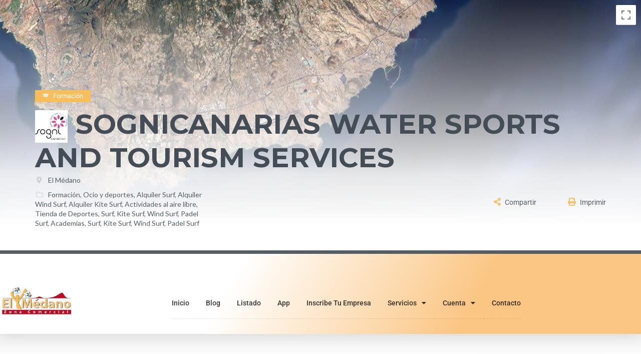

--- FILE ---
content_type: text/html; charset=UTF-8
request_url: https://www.elmedanotenerife.es/formacion/sognicanarias-water-sports-and-tourism-services/
body_size: 23734
content:
<!DOCTYPE html>
<html lang="es-ES" class="no-js" prefix="og: http://ogp.me/ns#">
<head>
    <meta charset="UTF-8">
    <meta name="viewport" content="width=device-width">
    <link rel="profile" href="http://gmpg.org/xfn/11">
    <link rel="pingback" href="https://www.elmedanotenerife.es/xmlrpc.php">

    
    <meta name='robots' content='index, follow, max-image-preview:large, max-snippet:-1, max-video-preview:-1' />
<meta property="og:title" content="Sognicanarias Water Sports and Tourism Services" /><meta property="og:image" content="https://www.elmedanotenerife.es/wp-content/uploads/2019/10/18425466_260805957727902_1709299612936369536_n.png" />
	<!-- This site is optimized with the Yoast SEO plugin v26.7 - https://yoast.com/wordpress/plugins/seo/ -->
	<title>Sognicanarias Water Sports and Tourism Services - El Médano Tenerife</title>
	<link rel="canonical" href="https://www.elmedanotenerife.es/formacion/sognicanarias-water-sports-and-tourism-services/" />
	<meta property="og:locale" content="es_ES" />
	<meta property="og:type" content="article" />
	<meta property="og:title" content="Sognicanarias Water Sports and Tourism Services - El Médano Tenerife" />
	<meta property="og:description" content="Sogni Canarias Quiénes somos Sognicanarias comienza su actividad deportiva y de servicios para el turismo en Tenerife en el 2016.&hellip;" />
	<meta property="og:url" content="https://www.elmedanotenerife.es/formacion/sognicanarias-water-sports-and-tourism-services/" />
	<meta property="og:site_name" content="El Médano Tenerife" />
	<meta property="article:modified_time" content="2019-11-08T22:15:41+00:00" />
	<meta property="og:image" content="https://www.elmedanotenerife.es/wp-content/uploads/2019/10/18425466_260805957727902_1709299612936369536_n.png" />
	<meta property="og:image:width" content="180" />
	<meta property="og:image:height" content="180" />
	<meta property="og:image:type" content="image/png" />
	<meta name="twitter:card" content="summary_large_image" />
	<meta name="twitter:label1" content="Tiempo de lectura" />
	<meta name="twitter:data1" content="1 minuto" />
	<script type="application/ld+json" class="yoast-schema-graph">{"@context":"https://schema.org","@graph":[{"@type":"WebPage","@id":"https://www.elmedanotenerife.es/formacion/sognicanarias-water-sports-and-tourism-services/","url":"https://www.elmedanotenerife.es/formacion/sognicanarias-water-sports-and-tourism-services/","name":"Sognicanarias Water Sports and Tourism Services - El Médano Tenerife","isPartOf":{"@id":"https://www.elmedanotenerife.es/#website"},"primaryImageOfPage":{"@id":"https://www.elmedanotenerife.es/formacion/sognicanarias-water-sports-and-tourism-services/#primaryimage"},"image":{"@id":"https://www.elmedanotenerife.es/formacion/sognicanarias-water-sports-and-tourism-services/#primaryimage"},"thumbnailUrl":"https://www.elmedanotenerife.es/wp-content/uploads/2019/10/18425466_260805957727902_1709299612936369536_n.png","datePublished":"2019-10-27T17:30:58+00:00","dateModified":"2019-11-08T22:15:41+00:00","breadcrumb":{"@id":"https://www.elmedanotenerife.es/formacion/sognicanarias-water-sports-and-tourism-services/#breadcrumb"},"inLanguage":"es","potentialAction":[{"@type":"ReadAction","target":["https://www.elmedanotenerife.es/formacion/sognicanarias-water-sports-and-tourism-services/"]}]},{"@type":"ImageObject","inLanguage":"es","@id":"https://www.elmedanotenerife.es/formacion/sognicanarias-water-sports-and-tourism-services/#primaryimage","url":"https://www.elmedanotenerife.es/wp-content/uploads/2019/10/18425466_260805957727902_1709299612936369536_n.png","contentUrl":"https://www.elmedanotenerife.es/wp-content/uploads/2019/10/18425466_260805957727902_1709299612936369536_n.png","width":180,"height":180},{"@type":"BreadcrumbList","@id":"https://www.elmedanotenerife.es/formacion/sognicanarias-water-sports-and-tourism-services/#breadcrumb","itemListElement":[{"@type":"ListItem","position":1,"name":"Portada","item":"https://www.elmedanotenerife.es/"},{"@type":"ListItem","position":2,"name":"Formación","item":"https://www.elmedanotenerife.es/formacion/"},{"@type":"ListItem","position":3,"name":"Sognicanarias Water Sports and Tourism Services"}]},{"@type":"WebSite","@id":"https://www.elmedanotenerife.es/#website","url":"https://www.elmedanotenerife.es/","name":"El Médano Tenerife","description":"","potentialAction":[{"@type":"SearchAction","target":{"@type":"EntryPoint","urlTemplate":"https://www.elmedanotenerife.es/?s={search_term_string}"},"query-input":{"@type":"PropertyValueSpecification","valueRequired":true,"valueName":"search_term_string"}}],"inLanguage":"es"}]}</script>
	<!-- / Yoast SEO plugin. -->


<link rel='dns-prefetch' href='//widgetlogic.org' />
<link rel='dns-prefetch' href='//player.vimeo.com' />
<link rel='dns-prefetch' href='//maps.googleapis.com' />
<link rel='dns-prefetch' href='//fonts.googleapis.com' />
<link rel='dns-prefetch' href='//use.fontawesome.com' />
<link rel="alternate" type="application/rss+xml" title="El Médano Tenerife &raquo; Feed" href="https://www.elmedanotenerife.es/feed/" />
<link rel="alternate" type="application/rss+xml" title="El Médano Tenerife &raquo; Feed de los comentarios" href="https://www.elmedanotenerife.es/comments/feed/" />
<link rel="alternate" type="application/rss+xml" title="El Médano Tenerife &raquo; Comentario Sognicanarias Water Sports and Tourism Services del feed" href="https://www.elmedanotenerife.es/formacion/sognicanarias-water-sports-and-tourism-services/feed/" />
<link rel="alternate" title="oEmbed (JSON)" type="application/json+oembed" href="https://www.elmedanotenerife.es/wp-json/oembed/1.0/embed?url=https%3A%2F%2Fwww.elmedanotenerife.es%2Fformacion%2Fsognicanarias-water-sports-and-tourism-services%2F" />
<link rel="alternate" title="oEmbed (XML)" type="text/xml+oembed" href="https://www.elmedanotenerife.es/wp-json/oembed/1.0/embed?url=https%3A%2F%2Fwww.elmedanotenerife.es%2Fformacion%2Fsognicanarias-water-sports-and-tourism-services%2F&#038;format=xml" />
<style id='wp-img-auto-sizes-contain-inline-css' type='text/css'>
img:is([sizes=auto i],[sizes^="auto," i]){contain-intrinsic-size:3000px 1500px}
/*# sourceURL=wp-img-auto-sizes-contain-inline-css */
</style>
<link rel='stylesheet' id='bdt-uikit-css' href='https://www.elmedanotenerife.es/wp-content/plugins/bdthemes-element-pack/assets/css/bdt-uikit.css?ver=3.15.1' type='text/css' media='all' />
<link rel='stylesheet' id='ep-helper-css' href='https://www.elmedanotenerife.es/wp-content/plugins/bdthemes-element-pack/assets/css/ep-helper.css?ver=6.12.0' type='text/css' media='all' />
<link rel='stylesheet' id='roboto-css' href='//fonts.googleapis.com/css?family=Roboto%3A300%2C400%2C500%2C700&#038;subset=latin%2Clatin-ext&#038;ver=6.9' type='text/css' media='all' />
<link rel='stylesheet' id='montserrat-css' href='//fonts.googleapis.com/css?family=Montserrat%3A300%2C400%2C500%2C700&#038;subset=latin%2Clatin-ext&#038;ver=6.9' type='text/css' media='all' />
<link rel='stylesheet' id='lato-css' href='//fonts.googleapis.com/css?family=Lato%3A300%2C400%2C500%2C700&#038;subset=latin%2Clatin-ext&#038;ver=6.9' type='text/css' media='all' />
<link rel='stylesheet' id='font-awesome-css' href='https://www.elmedanotenerife.es/wp-content/plugins/elementor/assets/lib/font-awesome/css/font-awesome.min.css?ver=4.7.0' type='text/css' media='all' />
<link rel='stylesheet' id='superlist-font-css' href='https://www.elmedanotenerife.es/wp-content/themes/superlist/assets/libraries/superlist-font/style.css?ver=6.9' type='text/css' media='all' />
<link rel='stylesheet' id='colorbox-css' href='https://www.elmedanotenerife.es/wp-content/themes/superlist/assets/libraries/colorbox/example1/colorbox.css?ver=6.9' type='text/css' media='all' />
<link rel='stylesheet' id='owl-carousel-css' href='https://www.elmedanotenerife.es/wp-content/themes/superlist/assets/libraries/owl.carousel/owl.carousel.css?ver=6.9' type='text/css' media='all' />
<link rel='stylesheet' id='bootstrap-select-css' href='https://www.elmedanotenerife.es/wp-content/themes/superlist/assets/libraries/bootstrap-select/bootstrap-select.min.css?ver=6.9' type='text/css' media='all' />
<link rel='stylesheet' id='superlist-css' href='https://www.elmedanotenerife.es/wp-content/themes/superlist/assets/css/superlist-blue-gray.css?ver=20180828' type='text/css' media='all' />
<link rel='stylesheet' id='style-css' href='https://www.elmedanotenerife.es/wp-content/themes/superlist/style.css?ver=6.9' type='text/css' media='all' />
<style id='wp-emoji-styles-inline-css' type='text/css'>

	img.wp-smiley, img.emoji {
		display: inline !important;
		border: none !important;
		box-shadow: none !important;
		height: 1em !important;
		width: 1em !important;
		margin: 0 0.07em !important;
		vertical-align: -0.1em !important;
		background: none !important;
		padding: 0 !important;
	}
/*# sourceURL=wp-emoji-styles-inline-css */
</style>
<link rel='stylesheet' id='wp-block-library-css' href='https://www.elmedanotenerife.es/wp-includes/css/dist/block-library/style.min.css?ver=6.9' type='text/css' media='all' />
<style id='classic-theme-styles-inline-css' type='text/css'>
/*! This file is auto-generated */
.wp-block-button__link{color:#fff;background-color:#32373c;border-radius:9999px;box-shadow:none;text-decoration:none;padding:calc(.667em + 2px) calc(1.333em + 2px);font-size:1.125em}.wp-block-file__button{background:#32373c;color:#fff;text-decoration:none}
/*# sourceURL=/wp-includes/css/classic-themes.min.css */
</style>
<link rel='stylesheet' id='block-widget-css' href='https://www.elmedanotenerife.es/wp-content/plugins/widget-logic/block_widget/css/widget.css?ver=1768282903' type='text/css' media='all' />
<style id='font-awesome-svg-styles-default-inline-css' type='text/css'>
.svg-inline--fa {
  display: inline-block;
  height: 1em;
  overflow: visible;
  vertical-align: -.125em;
}
/*# sourceURL=font-awesome-svg-styles-default-inline-css */
</style>
<link rel='stylesheet' id='font-awesome-svg-styles-css' href='https://www.elmedanotenerife.es/wp-content/uploads/font-awesome/v5.15.2/css/svg-with-js.css' type='text/css' media='all' />
<style id='font-awesome-svg-styles-inline-css' type='text/css'>
   .wp-block-font-awesome-icon svg::before,
   .wp-rich-text-font-awesome-icon svg::before {content: unset;}
/*# sourceURL=font-awesome-svg-styles-inline-css */
</style>
<style id='global-styles-inline-css' type='text/css'>
:root{--wp--preset--aspect-ratio--square: 1;--wp--preset--aspect-ratio--4-3: 4/3;--wp--preset--aspect-ratio--3-4: 3/4;--wp--preset--aspect-ratio--3-2: 3/2;--wp--preset--aspect-ratio--2-3: 2/3;--wp--preset--aspect-ratio--16-9: 16/9;--wp--preset--aspect-ratio--9-16: 9/16;--wp--preset--color--black: #000000;--wp--preset--color--cyan-bluish-gray: #abb8c3;--wp--preset--color--white: #ffffff;--wp--preset--color--pale-pink: #f78da7;--wp--preset--color--vivid-red: #cf2e2e;--wp--preset--color--luminous-vivid-orange: #ff6900;--wp--preset--color--luminous-vivid-amber: #fcb900;--wp--preset--color--light-green-cyan: #7bdcb5;--wp--preset--color--vivid-green-cyan: #00d084;--wp--preset--color--pale-cyan-blue: #8ed1fc;--wp--preset--color--vivid-cyan-blue: #0693e3;--wp--preset--color--vivid-purple: #9b51e0;--wp--preset--gradient--vivid-cyan-blue-to-vivid-purple: linear-gradient(135deg,rgb(6,147,227) 0%,rgb(155,81,224) 100%);--wp--preset--gradient--light-green-cyan-to-vivid-green-cyan: linear-gradient(135deg,rgb(122,220,180) 0%,rgb(0,208,130) 100%);--wp--preset--gradient--luminous-vivid-amber-to-luminous-vivid-orange: linear-gradient(135deg,rgb(252,185,0) 0%,rgb(255,105,0) 100%);--wp--preset--gradient--luminous-vivid-orange-to-vivid-red: linear-gradient(135deg,rgb(255,105,0) 0%,rgb(207,46,46) 100%);--wp--preset--gradient--very-light-gray-to-cyan-bluish-gray: linear-gradient(135deg,rgb(238,238,238) 0%,rgb(169,184,195) 100%);--wp--preset--gradient--cool-to-warm-spectrum: linear-gradient(135deg,rgb(74,234,220) 0%,rgb(151,120,209) 20%,rgb(207,42,186) 40%,rgb(238,44,130) 60%,rgb(251,105,98) 80%,rgb(254,248,76) 100%);--wp--preset--gradient--blush-light-purple: linear-gradient(135deg,rgb(255,206,236) 0%,rgb(152,150,240) 100%);--wp--preset--gradient--blush-bordeaux: linear-gradient(135deg,rgb(254,205,165) 0%,rgb(254,45,45) 50%,rgb(107,0,62) 100%);--wp--preset--gradient--luminous-dusk: linear-gradient(135deg,rgb(255,203,112) 0%,rgb(199,81,192) 50%,rgb(65,88,208) 100%);--wp--preset--gradient--pale-ocean: linear-gradient(135deg,rgb(255,245,203) 0%,rgb(182,227,212) 50%,rgb(51,167,181) 100%);--wp--preset--gradient--electric-grass: linear-gradient(135deg,rgb(202,248,128) 0%,rgb(113,206,126) 100%);--wp--preset--gradient--midnight: linear-gradient(135deg,rgb(2,3,129) 0%,rgb(40,116,252) 100%);--wp--preset--font-size--small: 13px;--wp--preset--font-size--medium: 20px;--wp--preset--font-size--large: 36px;--wp--preset--font-size--x-large: 42px;--wp--preset--spacing--20: 0.44rem;--wp--preset--spacing--30: 0.67rem;--wp--preset--spacing--40: 1rem;--wp--preset--spacing--50: 1.5rem;--wp--preset--spacing--60: 2.25rem;--wp--preset--spacing--70: 3.38rem;--wp--preset--spacing--80: 5.06rem;--wp--preset--shadow--natural: 6px 6px 9px rgba(0, 0, 0, 0.2);--wp--preset--shadow--deep: 12px 12px 50px rgba(0, 0, 0, 0.4);--wp--preset--shadow--sharp: 6px 6px 0px rgba(0, 0, 0, 0.2);--wp--preset--shadow--outlined: 6px 6px 0px -3px rgb(255, 255, 255), 6px 6px rgb(0, 0, 0);--wp--preset--shadow--crisp: 6px 6px 0px rgb(0, 0, 0);}:where(.is-layout-flex){gap: 0.5em;}:where(.is-layout-grid){gap: 0.5em;}body .is-layout-flex{display: flex;}.is-layout-flex{flex-wrap: wrap;align-items: center;}.is-layout-flex > :is(*, div){margin: 0;}body .is-layout-grid{display: grid;}.is-layout-grid > :is(*, div){margin: 0;}:where(.wp-block-columns.is-layout-flex){gap: 2em;}:where(.wp-block-columns.is-layout-grid){gap: 2em;}:where(.wp-block-post-template.is-layout-flex){gap: 1.25em;}:where(.wp-block-post-template.is-layout-grid){gap: 1.25em;}.has-black-color{color: var(--wp--preset--color--black) !important;}.has-cyan-bluish-gray-color{color: var(--wp--preset--color--cyan-bluish-gray) !important;}.has-white-color{color: var(--wp--preset--color--white) !important;}.has-pale-pink-color{color: var(--wp--preset--color--pale-pink) !important;}.has-vivid-red-color{color: var(--wp--preset--color--vivid-red) !important;}.has-luminous-vivid-orange-color{color: var(--wp--preset--color--luminous-vivid-orange) !important;}.has-luminous-vivid-amber-color{color: var(--wp--preset--color--luminous-vivid-amber) !important;}.has-light-green-cyan-color{color: var(--wp--preset--color--light-green-cyan) !important;}.has-vivid-green-cyan-color{color: var(--wp--preset--color--vivid-green-cyan) !important;}.has-pale-cyan-blue-color{color: var(--wp--preset--color--pale-cyan-blue) !important;}.has-vivid-cyan-blue-color{color: var(--wp--preset--color--vivid-cyan-blue) !important;}.has-vivid-purple-color{color: var(--wp--preset--color--vivid-purple) !important;}.has-black-background-color{background-color: var(--wp--preset--color--black) !important;}.has-cyan-bluish-gray-background-color{background-color: var(--wp--preset--color--cyan-bluish-gray) !important;}.has-white-background-color{background-color: var(--wp--preset--color--white) !important;}.has-pale-pink-background-color{background-color: var(--wp--preset--color--pale-pink) !important;}.has-vivid-red-background-color{background-color: var(--wp--preset--color--vivid-red) !important;}.has-luminous-vivid-orange-background-color{background-color: var(--wp--preset--color--luminous-vivid-orange) !important;}.has-luminous-vivid-amber-background-color{background-color: var(--wp--preset--color--luminous-vivid-amber) !important;}.has-light-green-cyan-background-color{background-color: var(--wp--preset--color--light-green-cyan) !important;}.has-vivid-green-cyan-background-color{background-color: var(--wp--preset--color--vivid-green-cyan) !important;}.has-pale-cyan-blue-background-color{background-color: var(--wp--preset--color--pale-cyan-blue) !important;}.has-vivid-cyan-blue-background-color{background-color: var(--wp--preset--color--vivid-cyan-blue) !important;}.has-vivid-purple-background-color{background-color: var(--wp--preset--color--vivid-purple) !important;}.has-black-border-color{border-color: var(--wp--preset--color--black) !important;}.has-cyan-bluish-gray-border-color{border-color: var(--wp--preset--color--cyan-bluish-gray) !important;}.has-white-border-color{border-color: var(--wp--preset--color--white) !important;}.has-pale-pink-border-color{border-color: var(--wp--preset--color--pale-pink) !important;}.has-vivid-red-border-color{border-color: var(--wp--preset--color--vivid-red) !important;}.has-luminous-vivid-orange-border-color{border-color: var(--wp--preset--color--luminous-vivid-orange) !important;}.has-luminous-vivid-amber-border-color{border-color: var(--wp--preset--color--luminous-vivid-amber) !important;}.has-light-green-cyan-border-color{border-color: var(--wp--preset--color--light-green-cyan) !important;}.has-vivid-green-cyan-border-color{border-color: var(--wp--preset--color--vivid-green-cyan) !important;}.has-pale-cyan-blue-border-color{border-color: var(--wp--preset--color--pale-cyan-blue) !important;}.has-vivid-cyan-blue-border-color{border-color: var(--wp--preset--color--vivid-cyan-blue) !important;}.has-vivid-purple-border-color{border-color: var(--wp--preset--color--vivid-purple) !important;}.has-vivid-cyan-blue-to-vivid-purple-gradient-background{background: var(--wp--preset--gradient--vivid-cyan-blue-to-vivid-purple) !important;}.has-light-green-cyan-to-vivid-green-cyan-gradient-background{background: var(--wp--preset--gradient--light-green-cyan-to-vivid-green-cyan) !important;}.has-luminous-vivid-amber-to-luminous-vivid-orange-gradient-background{background: var(--wp--preset--gradient--luminous-vivid-amber-to-luminous-vivid-orange) !important;}.has-luminous-vivid-orange-to-vivid-red-gradient-background{background: var(--wp--preset--gradient--luminous-vivid-orange-to-vivid-red) !important;}.has-very-light-gray-to-cyan-bluish-gray-gradient-background{background: var(--wp--preset--gradient--very-light-gray-to-cyan-bluish-gray) !important;}.has-cool-to-warm-spectrum-gradient-background{background: var(--wp--preset--gradient--cool-to-warm-spectrum) !important;}.has-blush-light-purple-gradient-background{background: var(--wp--preset--gradient--blush-light-purple) !important;}.has-blush-bordeaux-gradient-background{background: var(--wp--preset--gradient--blush-bordeaux) !important;}.has-luminous-dusk-gradient-background{background: var(--wp--preset--gradient--luminous-dusk) !important;}.has-pale-ocean-gradient-background{background: var(--wp--preset--gradient--pale-ocean) !important;}.has-electric-grass-gradient-background{background: var(--wp--preset--gradient--electric-grass) !important;}.has-midnight-gradient-background{background: var(--wp--preset--gradient--midnight) !important;}.has-small-font-size{font-size: var(--wp--preset--font-size--small) !important;}.has-medium-font-size{font-size: var(--wp--preset--font-size--medium) !important;}.has-large-font-size{font-size: var(--wp--preset--font-size--large) !important;}.has-x-large-font-size{font-size: var(--wp--preset--font-size--x-large) !important;}
:where(.wp-block-post-template.is-layout-flex){gap: 1.25em;}:where(.wp-block-post-template.is-layout-grid){gap: 1.25em;}
:where(.wp-block-term-template.is-layout-flex){gap: 1.25em;}:where(.wp-block-term-template.is-layout-grid){gap: 1.25em;}
:where(.wp-block-columns.is-layout-flex){gap: 2em;}:where(.wp-block-columns.is-layout-grid){gap: 2em;}
:root :where(.wp-block-pullquote){font-size: 1.5em;line-height: 1.6;}
/*# sourceURL=global-styles-inline-css */
</style>
<link rel='stylesheet' id='cmb-google-maps-css' href='https://www.elmedanotenerife.es/wp-content/plugins/inventor/libraries/cmb_field_map/css/style.css?ver=6.9' type='text/css' media='all' />
<link rel='stylesheet' id='cmb-google-street-view-css' href='https://www.elmedanotenerife.es/wp-content/plugins/inventor/libraries/cmb_field_street_view/css/style.css?ver=6.9' type='text/css' media='all' />
<link rel='stylesheet' id='inventor-poi-css' href='https://www.elmedanotenerife.es/wp-content/plugins/inventor/assets/fonts/inventor-poi/style.css?ver=6.9' type='text/css' media='all' />
<link rel='stylesheet' id='fullcalendar-css' href='https://www.elmedanotenerife.es/wp-content/plugins/inventor/libraries/fullcalendar-3.0.1/fullcalendar.min.css?ver=6.9' type='text/css' media='all' />
<link rel='stylesheet' id='bbp-default-css' href='https://www.elmedanotenerife.es/wp-content/plugins/bbpress/templates/default/css/bbpress.min.css?ver=2.6.14' type='text/css' media='all' />
<link rel='stylesheet' id='contact-form-7-css' href='https://www.elmedanotenerife.es/wp-content/plugins/contact-form-7/includes/css/styles.css?ver=6.1.4' type='text/css' media='all' />
<link rel='stylesheet' id='email-subscribers-css' href='https://www.elmedanotenerife.es/wp-content/plugins/email-subscribers/lite/public/css/email-subscribers-public.css?ver=5.9.14' type='text/css' media='all' />
<link rel='stylesheet' id='inventor-partners-css' href='https://www.elmedanotenerife.es/wp-content/plugins/inventor-partners/assets/style.css?ver=6.9' type='text/css' media='all' />
<link rel='stylesheet' id='simple-weather-css' href='https://www.elmedanotenerife.es/wp-content/plugins/simple-weather/css/simple-weather.css?ver=4.0' type='text/css' media='all' />
<link rel='stylesheet' id='iw-defaults-css' href='https://www.elmedanotenerife.es/wp-content/plugins/widgets-for-siteorigin/inc/../css/defaults.css?ver=1.4.7' type='text/css' media='all' />
<link rel='stylesheet' id='wpml-legacy-horizontal-list-0-css' href='https://www.elmedanotenerife.es/wp-content/plugins/sitepress-multilingual-cms/templates/language-switchers/legacy-list-horizontal/style.min.css?ver=1' type='text/css' media='all' />
<link rel='stylesheet' id='wpml-menu-item-0-css' href='https://www.elmedanotenerife.es/wp-content/plugins/sitepress-multilingual-cms/templates/language-switchers/menu-item/style.min.css?ver=1' type='text/css' media='all' />
<link rel='stylesheet' id='font-awesome-official-css' href='https://use.fontawesome.com/releases/v5.15.2/css/all.css' type='text/css' media='all' integrity="sha384-vSIIfh2YWi9wW0r9iZe7RJPrKwp6bG+s9QZMoITbCckVJqGCCRhc+ccxNcdpHuYu" crossorigin="anonymous" />
<link rel='stylesheet' id='um_modal-css' href='https://www.elmedanotenerife.es/wp-content/plugins/ultimate-member/assets/css/um-modal.min.css?ver=2.11.1' type='text/css' media='all' />
<link rel='stylesheet' id='um_ui-css' href='https://www.elmedanotenerife.es/wp-content/plugins/ultimate-member/assets/libs/jquery-ui/jquery-ui.min.css?ver=1.13.2' type='text/css' media='all' />
<link rel='stylesheet' id='um_tipsy-css' href='https://www.elmedanotenerife.es/wp-content/plugins/ultimate-member/assets/libs/tipsy/tipsy.min.css?ver=1.0.0a' type='text/css' media='all' />
<link rel='stylesheet' id='um_raty-css' href='https://www.elmedanotenerife.es/wp-content/plugins/ultimate-member/assets/libs/raty/um-raty.min.css?ver=2.6.0' type='text/css' media='all' />
<link rel='stylesheet' id='select2-css' href='https://www.elmedanotenerife.es/wp-content/plugins/ultimate-member/assets/libs/select2/select2.min.css?ver=4.0.13' type='text/css' media='all' />
<link rel='stylesheet' id='um_fileupload-css' href='https://www.elmedanotenerife.es/wp-content/plugins/ultimate-member/assets/css/um-fileupload.min.css?ver=2.11.1' type='text/css' media='all' />
<link rel='stylesheet' id='um_confirm-css' href='https://www.elmedanotenerife.es/wp-content/plugins/ultimate-member/assets/libs/um-confirm/um-confirm.min.css?ver=1.0' type='text/css' media='all' />
<link rel='stylesheet' id='um_datetime-css' href='https://www.elmedanotenerife.es/wp-content/plugins/ultimate-member/assets/libs/pickadate/default.min.css?ver=3.6.2' type='text/css' media='all' />
<link rel='stylesheet' id='um_datetime_date-css' href='https://www.elmedanotenerife.es/wp-content/plugins/ultimate-member/assets/libs/pickadate/default.date.min.css?ver=3.6.2' type='text/css' media='all' />
<link rel='stylesheet' id='um_datetime_time-css' href='https://www.elmedanotenerife.es/wp-content/plugins/ultimate-member/assets/libs/pickadate/default.time.min.css?ver=3.6.2' type='text/css' media='all' />
<link rel='stylesheet' id='um_fonticons_ii-css' href='https://www.elmedanotenerife.es/wp-content/plugins/ultimate-member/assets/libs/legacy/fonticons/fonticons-ii.min.css?ver=2.11.1' type='text/css' media='all' />
<link rel='stylesheet' id='um_fonticons_fa-css' href='https://www.elmedanotenerife.es/wp-content/plugins/ultimate-member/assets/libs/legacy/fonticons/fonticons-fa.min.css?ver=2.11.1' type='text/css' media='all' />
<link rel='stylesheet' id='um_fontawesome-css' href='https://www.elmedanotenerife.es/wp-content/plugins/ultimate-member/assets/css/um-fontawesome.min.css?ver=6.5.2' type='text/css' media='all' />
<link rel='stylesheet' id='um_common-css' href='https://www.elmedanotenerife.es/wp-content/plugins/ultimate-member/assets/css/common.min.css?ver=2.11.1' type='text/css' media='all' />
<link rel='stylesheet' id='um_responsive-css' href='https://www.elmedanotenerife.es/wp-content/plugins/ultimate-member/assets/css/um-responsive.min.css?ver=2.11.1' type='text/css' media='all' />
<link rel='stylesheet' id='um_styles-css' href='https://www.elmedanotenerife.es/wp-content/plugins/ultimate-member/assets/css/um-styles.min.css?ver=2.11.1' type='text/css' media='all' />
<link rel='stylesheet' id='um_crop-css' href='https://www.elmedanotenerife.es/wp-content/plugins/ultimate-member/assets/libs/cropper/cropper.min.css?ver=1.6.1' type='text/css' media='all' />
<link rel='stylesheet' id='um_profile-css' href='https://www.elmedanotenerife.es/wp-content/plugins/ultimate-member/assets/css/um-profile.min.css?ver=2.11.1' type='text/css' media='all' />
<link rel='stylesheet' id='um_account-css' href='https://www.elmedanotenerife.es/wp-content/plugins/ultimate-member/assets/css/um-account.min.css?ver=2.11.1' type='text/css' media='all' />
<link rel='stylesheet' id='um_misc-css' href='https://www.elmedanotenerife.es/wp-content/plugins/ultimate-member/assets/css/um-misc.min.css?ver=2.11.1' type='text/css' media='all' />
<link rel='stylesheet' id='um_default_css-css' href='https://www.elmedanotenerife.es/wp-content/plugins/ultimate-member/assets/css/um-old-default.min.css?ver=2.11.1' type='text/css' media='all' />
<link rel='stylesheet' id='font-awesome-official-v4shim-css' href='https://use.fontawesome.com/releases/v5.15.2/css/v4-shims.css' type='text/css' media='all' integrity="sha384-1CjXmylX8++C7CVZORGA9EwcbYDfZV2D4Kl1pTm3hp2I/usHDafIrgBJNuRTDQ4f" crossorigin="anonymous" />
<style id='font-awesome-official-v4shim-inline-css' type='text/css'>
@font-face {
font-family: "FontAwesome";
font-display: block;
src: url("https://use.fontawesome.com/releases/v5.15.2/webfonts/fa-brands-400.eot"),
		url("https://use.fontawesome.com/releases/v5.15.2/webfonts/fa-brands-400.eot?#iefix") format("embedded-opentype"),
		url("https://use.fontawesome.com/releases/v5.15.2/webfonts/fa-brands-400.woff2") format("woff2"),
		url("https://use.fontawesome.com/releases/v5.15.2/webfonts/fa-brands-400.woff") format("woff"),
		url("https://use.fontawesome.com/releases/v5.15.2/webfonts/fa-brands-400.ttf") format("truetype"),
		url("https://use.fontawesome.com/releases/v5.15.2/webfonts/fa-brands-400.svg#fontawesome") format("svg");
}

@font-face {
font-family: "FontAwesome";
font-display: block;
src: url("https://use.fontawesome.com/releases/v5.15.2/webfonts/fa-solid-900.eot"),
		url("https://use.fontawesome.com/releases/v5.15.2/webfonts/fa-solid-900.eot?#iefix") format("embedded-opentype"),
		url("https://use.fontawesome.com/releases/v5.15.2/webfonts/fa-solid-900.woff2") format("woff2"),
		url("https://use.fontawesome.com/releases/v5.15.2/webfonts/fa-solid-900.woff") format("woff"),
		url("https://use.fontawesome.com/releases/v5.15.2/webfonts/fa-solid-900.ttf") format("truetype"),
		url("https://use.fontawesome.com/releases/v5.15.2/webfonts/fa-solid-900.svg#fontawesome") format("svg");
}

@font-face {
font-family: "FontAwesome";
font-display: block;
src: url("https://use.fontawesome.com/releases/v5.15.2/webfonts/fa-regular-400.eot"),
		url("https://use.fontawesome.com/releases/v5.15.2/webfonts/fa-regular-400.eot?#iefix") format("embedded-opentype"),
		url("https://use.fontawesome.com/releases/v5.15.2/webfonts/fa-regular-400.woff2") format("woff2"),
		url("https://use.fontawesome.com/releases/v5.15.2/webfonts/fa-regular-400.woff") format("woff"),
		url("https://use.fontawesome.com/releases/v5.15.2/webfonts/fa-regular-400.ttf") format("truetype"),
		url("https://use.fontawesome.com/releases/v5.15.2/webfonts/fa-regular-400.svg#fontawesome") format("svg");
unicode-range: U+F004-F005,U+F007,U+F017,U+F022,U+F024,U+F02E,U+F03E,U+F044,U+F057-F059,U+F06E,U+F070,U+F075,U+F07B-F07C,U+F080,U+F086,U+F089,U+F094,U+F09D,U+F0A0,U+F0A4-F0A7,U+F0C5,U+F0C7-F0C8,U+F0E0,U+F0EB,U+F0F3,U+F0F8,U+F0FE,U+F111,U+F118-F11A,U+F11C,U+F133,U+F144,U+F146,U+F14A,U+F14D-F14E,U+F150-F152,U+F15B-F15C,U+F164-F165,U+F185-F186,U+F191-F192,U+F1AD,U+F1C1-F1C9,U+F1CD,U+F1D8,U+F1E3,U+F1EA,U+F1F6,U+F1F9,U+F20A,U+F247-F249,U+F24D,U+F254-F25B,U+F25D,U+F267,U+F271-F274,U+F279,U+F28B,U+F28D,U+F2B5-F2B6,U+F2B9,U+F2BB,U+F2BD,U+F2C1-F2C2,U+F2D0,U+F2D2,U+F2DC,U+F2ED,U+F328,U+F358-F35B,U+F3A5,U+F3D1,U+F410,U+F4AD;
}
/*# sourceURL=font-awesome-official-v4shim-inline-css */
</style>
<script type="text/javascript" src="https://www.elmedanotenerife.es/wp-includes/js/jquery/jquery.min.js?ver=3.7.1" id="jquery-core-js"></script>
<script type="text/javascript" src="https://www.elmedanotenerife.es/wp-includes/js/jquery/jquery-migrate.min.js?ver=3.4.1" id="jquery-migrate-js"></script>
<script type="text/javascript" src="https://www.elmedanotenerife.es/wp-content/themes/superlist/assets/libraries/bootstrap-select/bootstrap-select.min.js?ver=6.9" id="bootstrap-select-js"></script>
<script type="text/javascript" src="https://www.elmedanotenerife.es/wp-content/themes/superlist/assets/libraries/bootstrap-sass/javascripts/bootstrap/dropdown.js?ver=6.9" id="bootstrap-dropdown-js"></script>
<script type="text/javascript" src="https://www.elmedanotenerife.es/wp-content/themes/superlist/assets/libraries/bootstrap-sass/javascripts/bootstrap/collapse.js?ver=6.9" id="bootstrap-collapse-js"></script>
<script type="text/javascript" src="https://www.elmedanotenerife.es/wp-content/themes/superlist/assets/libraries/bootstrap-sass/javascripts/bootstrap/tooltip.js?ver=6.9" id="bootstrap-tooltip-js"></script>
<script type="text/javascript" src="https://www.elmedanotenerife.es/wp-content/themes/superlist/assets/libraries/bootstrap-sass/javascripts/bootstrap/alert.js?ver=6.9" id="bootstrap-alert-js"></script>
<script type="text/javascript" src="https://www.elmedanotenerife.es/wp-content/themes/superlist/assets/libraries/bootstrap-sass/javascripts/bootstrap/affix.js?ver=6.9" id="bootstrap-affix-js"></script>
<script type="text/javascript" src="https://www.elmedanotenerife.es/wp-content/themes/superlist/assets/libraries/bootstrap-sass/javascripts/bootstrap/tab.js?ver=6.9" id="bootstrap-tab-js"></script>
<script type="text/javascript" src="https://www.elmedanotenerife.es/wp-content/themes/superlist/assets/libraries/bootstrap-sass/javascripts/bootstrap/transition.js?ver=6.9" id="bootstrap-transition-js"></script>
<script type="text/javascript" src="https://www.elmedanotenerife.es/wp-content/themes/superlist/assets/libraries/bootstrap-sass/javascripts/bootstrap/scrollspy.js?ver=6.9" id="bootstrap-scrollspy-js"></script>
<script type="text/javascript" src="https://www.elmedanotenerife.es/wp-content/themes/superlist/assets/libraries/colorbox/jquery.colorbox-min.js?ver=6.9" id="colorbox-js"></script>
<script type="text/javascript" src="https://www.elmedanotenerife.es/wp-content/themes/superlist/assets/libraries/scrollto/jquery.scrollTo.min.js?ver=6.9" id="scrollto-js"></script>
<script type="text/javascript" src="https://player.vimeo.com/api/player.js?ver=6.9" id="vimeo-player-js"></script>
<script type="text/javascript" src="https://www.elmedanotenerife.es/wp-content/themes/superlist/assets/js/video-providers/youtube.js?ver=6.9" id="video-provider-youtube-js"></script>
<script type="text/javascript" src="https://www.elmedanotenerife.es/wp-content/themes/superlist/assets/js/superlist.js?ver=20170427" id="superlist-js"></script>
<script type="text/javascript" src="https://www.elmedanotenerife.es/wp-includes/js/tinymce/tinymce.min.js?ver=49110-20250317" id="wp-tinymce-root-js"></script>
<script type="text/javascript" src="https://www.elmedanotenerife.es/wp-includes/js/tinymce/plugins/compat3x/plugin.min.js?ver=49110-20250317" id="wp-tinymce-js"></script>
<script type="text/javascript" src="https://www.elmedanotenerife.es/wp-content/plugins/inventor/libraries/cmb_field_map/js/script.js?ver=6.9" id="cmb-google-maps-js"></script>
<script type="text/javascript" src="https://www.elmedanotenerife.es/wp-content/plugins/inventor/libraries/cmb_field_street_view/js/script.js?ver=6.9" id="cmb-google-street-view-js"></script>
<script type="text/javascript" src="https://www.elmedanotenerife.es/wp-content/plugins/inventor/libraries/js.cookie.js?ver=6.9" id="js-cookie-js"></script>
<script type="text/javascript" src="https://www.elmedanotenerife.es/wp-content/plugins/inventor/libraries/jquery.chained.remote.custom.min.js?ver=6.9" id="jquery-chained-remote-js"></script>
<script type="text/javascript" src="//maps.googleapis.com/maps/api/js?v=3.35&amp;key=AIzaSyAokMOjsha6XbA79Zse0FvJ7Oof3iJqu9w&amp;libraries=weather%2Cgeometry%2Cvisualization%2Cplaces%2Cdrawing&amp;ver=6.9" id="google-maps-js"></script>
<script type="text/javascript" src="https://www.elmedanotenerife.es/wp-content/plugins/ultimate-member/assets/js/um-gdpr.min.js?ver=2.11.1" id="um-gdpr-js"></script>
<link rel="https://api.w.org/" href="https://www.elmedanotenerife.es/wp-json/" /><link rel="alternate" title="JSON" type="application/json" href="https://www.elmedanotenerife.es/wp-json/wp/v2/formacion/9165" /><link rel="EditURI" type="application/rsd+xml" title="RSD" href="https://www.elmedanotenerife.es/xmlrpc.php?rsd" />
<meta name="generator" content="WordPress 6.9" />
<link rel='shortlink' href='https://www.elmedanotenerife.es/?p=9165' />
<meta name="generator" content="WPML ver:4.8.6 stt:1,3,27,45,2;" />
<style type="text/css" id="simple-css-output">.widget-inner.background-white.widget-border-top.widget-pt.widget-pb { DISPLAY: NONE;}#respond { display: none;}.listing-report-btn { color: #bd0c28; font-size: 18px;}.listing-detail-menu.affix { display: none;}.header-wrapper.affix-top { display: none;}.header.header-regular { display: none;}h2.widgettitle { DISPLAY: NONE;}.listing-author { display: none;}.user-small { display: none;}.alert-primary.alert.alert-dismissible.alert-danger { DISPLAY: NONE;}.gmnoprint { display: none !important;}.header-logo{ padding: 0 !important; width: auto !important; height: 120px !important; /*modificar para cambiar el tamaño del logo*/ padding-top: 5px !important;}.header-logo img{ max-width: none !important; max-height: none !important; width: auto !important; height: 100% !important;}/* --Menu al hacer scroll */@media (min-width: 768px) .header-logo{ width: auto !important; height: 180px !important;}/* --Alto del menú por si necesitas ajustarlo */.header-wrapper{ height: 140px !important; /* Modificar para el alto del menu */}div#mec_search_form_850 { display: none;}div#mec_search_form_8537 { display: none;}.mec-event-export-module.mec-frontbox { display: none;}.so-widget-sow-button-flat-5fcd0fe71768 .ow-button-base a { -ms-box-sizing: border-box; -moz-box-sizing: border-box; -webkit-box-sizing: border-box; box-sizing: border-box; width: 130px; max-width: 100%; font-size: 15px; padding: 20px; background: #dd0808; color: #ffffff !important; border: 1px solid #dd0808; border-width: 1px 0; -webkit-border-radius: 0em; -moz-border-radius: 0em; border-radius: 0em; text-shadow: 0 1px 0 rgba(0, 0, 0, 0.05);}.so-widget-sow-image-default-17bc2272b535 .sow-image-container .so-widget-image { padding-top: 35px; display: block; max-width: 100%; height: auto;}.ow-button-base.ow-button-align-center { padding-top: 20px; padding-bottom: 20px;}.action-bar-title { DISPLAY: NONE;}/*-- Color general del texto --*/.footer-top a, .footer-area .widget.widget_nav_menu ul li a, .footer-area dl dt, .footer-area dl dd, .footer .widget .textwidget, .footer .widget .textwidget a{ color: #a62525 !important;}/*-- Color del hover --*/.footer-top a:hover, .footer-area .widget.widget_nav_menu ul li a:hover, .footer .widget .textwidget a:hover{ color: black !important;}.footer-area { background: white;}.col-sm-3 { padding: 20px; padding-left: 60px;}img.image.wp-image-9671.attachment-full.size-full { padding-top: 9px;}.footer .widget .textwidget{ color: white !important;}.footer-bottom { background-color: #a62525; color: #fff; font-size: 13px; padding: 25px 0; text-align: center;}iw-so-social-icons.iw-text-center { padding-top: 10px;}div#fblbx { margin-left: 350px; margin-top: 50px;}img.so-widget-image { margin-top: 30px;}.missing-package-permission { display: none;}#menu-dashboard-menu { display: none;}.package-info-wrapper { display: none;}.listing-system-row-submission-actions { display: none;}.widget-inner.widget-border-bottom.widget-pt.widget-pb { margin-top: 60px;}.widget.widget_filter button[type=submit] { margin-bottom: 0; visibility: hidden;}.widget.widget_filter button[type=submit]:after { content:'Filtrar'; visibility: visible; display: block; position: absolute; background-color: #f8be5b; padding-top: 17px; padding-bottom: 30px;}div#ink-image-2 { margin-top: 45px;}.main-inner { background-image: linear-gradient(to bottom, #f2f2f2 0%, #ffffff 50px); background-repeat: repeat-x; filter: progid:DXImageTransform.Microsoft.gradient(startColorstr='#FFF2F2F2', endColorstr='#FFFAFAFA', GradientType=0);}i.fa-instagram, a.fa-instagram { background-color: #f8be5b !important; color: #fff;}i.fa-instagram:hover, a.fa-instagram:hover { background-color: #f8be5b !important; color: #fff;}.um input[type="submit"].um-button, .um input[type="submit"].um-button:focus, .um a.um-button, .um a.um-button.um-disabled:hover, .um a.um-button.um-disabled:focus, .um a.um-button.um-disabled:active { background: #f8be5b;}a.listing-create { display: none;}a.btn.btn-info { display: none;}a.header-action-inner, button.button, .map-switch{ background-color: #f8be5b !important;}a.header-action-inner:hover, button.button:hover, .map-switch:hover{ background-color: #f8be5b !important;}ul.currency-switch { display: none;}input.button:hover{ background-color: #fbc684 !important;}.header-wrapper { background-color: #fbc684;}.header-sticky .header-wrapper.affix { border-top: solid 2px #f8be5b;}ul#menu-main-menu li a:hover{ color: white !important;}.header-navigation .nav > li.current-menu-item:after, .header-navigation .footer-top .widget.widget_nav_menu ul > li.current-menu-item:after, .footer-top .widget.widget_nav_menu .header-navigation ul > li.current-menu-item:after, .header-navigation .footer-bottom .widget.widget_nav_menu ul > li.current-menu-item:after, .footer-bottom .widget.widget_nav_menu .header-navigation ul > li.current-menu-item:after { background-color: #373131;}.submission-choose-type ul li a:hover { background-color: #f8be5b; color: #fff;}input.button { background-color: #f8be5b;}.submission-step-title h1:before { background-color: #f8be5b;}.submission-form .submit-group .input-group-addon { background-color: #f8be5b; border: 0;}a{ color: #f8be5b;}a:hover{ color: #f8be5b;}.detail-banner .detail-label { background-color: #f8be5b;}.fa-share-alt:before { color:#f8be5b;}.fa.fa-exchange:before { color:#f8be5b;}.fa.fa-heart-o:before { color:#f8be5b;}.fa-print:before { color:#f8be5b;}.fa-eye:before { color:#f8be5b;}.um-faicon-user:before { color:#f8be5b;}.fa-star:before { color:#f8be5b;}.um-field-error { background: #f8be5b;}.um-faicon-caret-up:before { color: #f8be5b;}input[type=submit]:hover { background-color: #fbc684 !important;}.mec-wrap.colorskin-custom .mec-totalcal-box .mec-totalcal-view span:hover, .mec-wrap.colorskin-custom .mec-calendar.mec-event-calendar-classic .mec-selected-day, .mec-wrap.colorskin-custom .mec-color, .mec-wrap.colorskin-custom .mec-event-sharing-wrap .mec-event-sharing > li:hover a, .mec-wrap.colorskin-custom .mec-color-hover:hover, .mec-wrap.colorskin-custom .mec-color-before *:before, .mec-wrap.colorskin-custom .mec-widget .mec-event-grid-classic.owl-carousel .owl-nav i, .mec-wrap.colorskin-custom .mec-event-list-classic a.magicmore:hover, .mec-wrap.colorskin-custom .mec-event-grid-simple:hover .mec-event-title, .mec-wrap.colorskin-custom .mec-single-event .mec-event-meta dd.mec-events-event-categories:before, .mec-wrap.colorskin-custom .mec-single-event-date:before, .mec-wrap.colorskin-custom .mec-single-event-time:before, .mec-wrap.colorskin-custom .mec-events-meta-group.mec-events-meta-group-venue:before, .mec-wrap.colorskin-custom .mec-calendar .mec-calendar-side .mec-previous-month i, .mec-wrap.colorskin-custom .mec-calendar .mec-calendar-side .mec-next-month, .mec-wrap.colorskin-custom .mec-calendar .mec-calendar-side .mec-previous-month:hover, .mec-wrap.colorskin-custom .mec-calendar .mec-calendar-side .mec-next-month:hover, .mec-wrap.colorskin-custom .mec-calendar.mec-event-calendar-classic dt.mec-selected-day:hover, .mec-wrap.colorskin-custom .mec-infowindow-wp h5 a:hover, .colorskin-custom .mec-events-meta-group-countdown .mec-end-counts h3, .mec-calendar .mec-calendar-side .mec-next-month i, .mec-wrap .mec-totalcal-box i, .mec-calendar .mec-event-article .mec-event-title a:hover, .mec-attendees-list-details .mec-attendee-profile-link a:hover, .mec-wrap.colorskin-custom .mec-next-event-details li i, .mec-next-event-details a, .mec-wrap.colorskin-custom .mec-events-masonry-cats a.mec-masonry-cat-selected { color: #fbc684;}span.event-color { display: none;}.um a.um-link { color: #fbc684;}.um .um-tip:hover, .um .um-field-radio.active:not(.um-field-radio-state-disabled) i, .um .um-field-checkbox.active:not(.um-field-radio-state-disabled) i, .um .um-member-name a:hover, .um .um-member-more a:hover, .um .um-member-less a:hover, .um .um-members-pagi a:hover, .um .um-cover-add:hover, .um .um-profile-subnav a.active, .um .um-item-meta a, .um-account-name a:hover, .um-account-nav a.current, .um-account-side li a.current span.um-account-icon, .um-account-side li a.current:hover span.um-account-icon, .um-dropdown li a:hover, i.um-active-color, span.um-active-color { color: #fbc684;}.um a.um-link:hover { color: #fbc684;}.listings-system-legend li.published, .listings-system-legend a.published { background-color: #f8be5b;}.listings-system-legend li.in-review, .listings-system-legend a.in-review { background-color: #fbc684;}.listings-system-legend li.disabled, .listings-system-legend a.disabled { background-color: #fbc684;}.ribbon { background-color: #f8be5b;}:hover .listing-system-row-location:before { color: #fbc684;}</style><meta name="generator" content="Elementor 3.34.1; features: additional_custom_breakpoints; settings: css_print_method-external, google_font-enabled, font_display-auto">
			<style>
				.e-con.e-parent:nth-of-type(n+4):not(.e-lazyloaded):not(.e-no-lazyload),
				.e-con.e-parent:nth-of-type(n+4):not(.e-lazyloaded):not(.e-no-lazyload) * {
					background-image: none !important;
				}
				@media screen and (max-height: 1024px) {
					.e-con.e-parent:nth-of-type(n+3):not(.e-lazyloaded):not(.e-no-lazyload),
					.e-con.e-parent:nth-of-type(n+3):not(.e-lazyloaded):not(.e-no-lazyload) * {
						background-image: none !important;
					}
				}
				@media screen and (max-height: 640px) {
					.e-con.e-parent:nth-of-type(n+2):not(.e-lazyloaded):not(.e-no-lazyload),
					.e-con.e-parent:nth-of-type(n+2):not(.e-lazyloaded):not(.e-no-lazyload) * {
						background-image: none !important;
					}
				}
			</style>
			<link rel="icon" href="https://www.elmedanotenerife.es/wp-content/uploads/2019/11/cropped-logo-zona-comercial-1024-32x32.png" sizes="32x32" />
<link rel="icon" href="https://www.elmedanotenerife.es/wp-content/uploads/2019/11/cropped-logo-zona-comercial-1024-192x192.png" sizes="192x192" />
<link rel="apple-touch-icon" href="https://www.elmedanotenerife.es/wp-content/uploads/2019/11/cropped-logo-zona-comercial-1024-180x180.png" />
<meta name="msapplication-TileImage" content="https://www.elmedanotenerife.es/wp-content/uploads/2019/11/cropped-logo-zona-comercial-1024-270x270.png" />
		<style type="text/css" id="wp-custom-css">
			

/** Start Envato Elements CSS: Blocks (144-3-3a7d335f39a8579c20cdf02f8d462582) **/

.envato-block__preview{overflow: visible;}

/* Envato Kit 141 Custom Styles - Applied to the element under Advanced */

.elementor-headline-animation-type-drop-in .elementor-headline-dynamic-wrapper{
	text-align: center;
}
.envato-kit-141-top-0 h1,
.envato-kit-141-top-0 h2,
.envato-kit-141-top-0 h3,
.envato-kit-141-top-0 h4,
.envato-kit-141-top-0 h5,
.envato-kit-141-top-0 h6,
.envato-kit-141-top-0 p {
	margin-top: 0;
}

.envato-kit-141-newsletter-inline .elementor-field-textual.elementor-size-md {
	padding-left: 1.5rem;
	padding-right: 1.5rem;
}

.envato-kit-141-bottom-0 p {
	margin-bottom: 0;
}

.envato-kit-141-bottom-8 .elementor-price-list .elementor-price-list-item .elementor-price-list-header {
	margin-bottom: .5rem;
}

.envato-kit-141.elementor-widget-testimonial-carousel.elementor-pagination-type-bullets .swiper-container {
	padding-bottom: 52px;
}

.envato-kit-141-display-inline {
	display: inline-block;
}

.envato-kit-141 .elementor-slick-slider ul.slick-dots {
	bottom: -40px;
}

/** End Envato Elements CSS: Blocks (144-3-3a7d335f39a8579c20cdf02f8d462582) **/



/** Start Envato Elements CSS: Blocks (69-3-4f8cfb8a1a68ec007f2be7a02bdeadd9) **/

.envato-kit-66-menu .e--pointer-framed .elementor-item:before{
	border-radius:1px;
}

.envato-kit-66-subscription-form .elementor-form-fields-wrapper{
	position:relative;
}

.envato-kit-66-subscription-form .elementor-form-fields-wrapper .elementor-field-type-submit{
	position:static;
}

.envato-kit-66-subscription-form .elementor-form-fields-wrapper .elementor-field-type-submit button{
	position: absolute;
    top: 50%;
    right: 6px;
    transform: translate(0, -50%);
		-moz-transform: translate(0, -50%);
		-webmit-transform: translate(0, -50%);
}

.envato-kit-66-testi-slider .elementor-testimonial__footer{
	margin-top: -60px !important;
	z-index: 99;
  position: relative;
}

.envato-kit-66-featured-slider .elementor-slides .slick-prev{
	width:50px;
	height:50px;
	background-color:#ffffff !important;
	transform:rotate(45deg);
	-moz-transform:rotate(45deg);
	-webkit-transform:rotate(45deg);
	left:-25px !important;
	-webkit-box-shadow: 0px 1px 2px 1px rgba(0,0,0,0.32);
	-moz-box-shadow: 0px 1px 2px 1px rgba(0,0,0,0.32);
	box-shadow: 0px 1px 2px 1px rgba(0,0,0,0.32);
}

.envato-kit-66-featured-slider .elementor-slides .slick-prev:before{
	display:block;
	margin-top:0px;
	margin-left:0px;
	transform:rotate(-45deg);
	-moz-transform:rotate(-45deg);
	-webkit-transform:rotate(-45deg);
}

.envato-kit-66-featured-slider .elementor-slides .slick-next{
	width:50px;
	height:50px;
	background-color:#ffffff !important;
	transform:rotate(45deg);
	-moz-transform:rotate(45deg);
	-webkit-transform:rotate(45deg);
	right:-25px !important;
	-webkit-box-shadow: 0px 1px 2px 1px rgba(0,0,0,0.32);
	-moz-box-shadow: 0px 1px 2px 1px rgba(0,0,0,0.32);
	box-shadow: 0px 1px 2px 1px rgba(0,0,0,0.32);
}

.envato-kit-66-featured-slider .elementor-slides .slick-next:before{
	display:block;
	margin-top:-5px;
	margin-right:-5px;
	transform:rotate(-45deg);
	-moz-transform:rotate(-45deg);
	-webkit-transform:rotate(-45deg);
}

.envato-kit-66-orangetext{
	color:#f4511e;
}

.envato-kit-66-countdown .elementor-countdown-label{
	display:inline-block !important;
	border:2px solid rgba(255,255,255,0.2);
	padding:9px 20px;
}

/** End Envato Elements CSS: Blocks (69-3-4f8cfb8a1a68ec007f2be7a02bdeadd9) **/



/** Start Envato Elements CSS: Blocks (33-3-f2d4515681d0cdeb2a000d0405e47669) **/

.envato-kit-30-phone-overlay {
	position: absolute !important;
	display: block !important;
	top: 0%;
	left: 0%;
	right: 0%;
	margin: auto;
	z-index: 1;
}
.envato-kit-30-div-rotate{
	transform: rotate(90deg);
}

/** End Envato Elements CSS: Blocks (33-3-f2d4515681d0cdeb2a000d0405e47669) **/

		</style>
		</head>

<body class="wp-singular formacion-template-default single single-formacion postid-9165 wp-theme-superlist header-sticky layout-wide submenu-dark header-empty-topbar elementor-default elementor-kit-12698">

    

<div class="page-wrapper">
        <header class="header header-regular">
    
    <div class="header-wrapper affix-top">
        <div class="container">
            <div class="header-inner">
                <div class="header-logo">
    <a href="https://www.elmedanotenerife.es/" rel="home">
                    <img src="https://www.elmedanotenerife.es/wp-content/uploads/2019/10/logo_medano.jpg" alt="El Médano Tenerife">
        
                    <strong>El Médano Tenerife</strong>
            <span></span>
            </a>
</div><!-- /.header-logo -->
                <div class="header-navigation-wrapper">
                    
                        <div class="header-navigation"><ul id="menu-main-menu" class="header-nav-primary nav nav-pills collapse navbar-collapse"><li id="menu-item-6977" class="menu-item menu-item-type-custom menu-item-object-custom menu-item-home menu-item-6977"><a href="https://www.elmedanotenerife.es/">Inicio</a></li>
<li id="menu-item-12665" class="menu-item menu-item-type-post_type menu-item-object-page menu-item-12665"><a href="https://www.elmedanotenerife.es/blog/">Blog</a></li>
<li id="menu-item-6985" class="menu-item menu-item-type-custom menu-item-object-custom menu-item-6985"><a href="https://www.elmedanotenerife.es/anuncios/">Listado</a></li>
<li id="menu-item-8526" class="menu-item menu-item-type-custom menu-item-object-custom menu-item-8526"><a href="https://www.elmedanotenerife.es/app">App</a></li>
<li id="menu-item-8675" class="menu-item menu-item-type-custom menu-item-object-custom menu-item-8675"><a href="https://www.elmedanotenerife.es/inscripcion">Inscribe tu empresa</a></li>
<li id="menu-item-11147" class="menu-item menu-item-type-custom menu-item-object-custom menu-item-has-children has-children menu-item-11147"><a href="#">Servicios</a>
<ul class="sub-menu">
	<li id="menu-item-11206" class="menu-item menu-item-type-post_type menu-item-object-page menu-item-11206"><a href="https://www.elmedanotenerife.es/prevision-del-tiempo/">El tiempo</a></li>
	<li id="menu-item-11104" class="menu-item menu-item-type-post_type menu-item-object-page menu-item-11104"><a href="https://www.elmedanotenerife.es/farmacias-de-guardia/">Farmacias de guardia</a></li>
	<li id="menu-item-11587" class="menu-item menu-item-type-post_type menu-item-object-page menu-item-11587"><a href="https://www.elmedanotenerife.es/senderismo/">Senderismo</a></li>
	<li id="menu-item-13438" class="menu-item menu-item-type-custom menu-item-object-custom menu-item-13438"><a href="https://aedlgranadilla.e-oer.com/candidato/">Bolsa de Empleo</a></li>
</ul>
</li>
<li id="menu-item-10107" class="menu-item menu-item-type-custom menu-item-object-custom menu-item-has-children has-children menu-item-10107"><a href="#">Cuenta</a>
<ul class="sub-menu">
	<li id="menu-item-10100" class="menu-item menu-item-type-post_type menu-item-object-page menu-item-10100"><a href="https://www.elmedanotenerife.es/login-2/">Iniciar sesión</a></li>
	<li id="menu-item-10099" class="menu-item menu-item-type-post_type menu-item-object-page menu-item-10099"><a href="https://www.elmedanotenerife.es/register-2/">Registro</a></li>
	<li id="menu-item-13100" class="menu-item menu-item-type-post_type menu-item-object-page menu-item-13100"><a href="https://www.elmedanotenerife.es/ayuda-como-incluir-su-negocio-a-nuestro-directorio/">Ayuda</a></li>
</ul>
</li>
<li id="menu-item-8256" class="menu-item menu-item-type-post_type menu-item-object-page menu-item-8256"><a href="https://www.elmedanotenerife.es/contacto/">Contacto</a></li>
</ul></div>
                    <div id="text-8" class="widget widget_text">			<div class="textwidget">    <ul class="currency-switch">
                                    <li class="active">
                    <a href="?currency_code=EUR">
                        <span class="currency-symbol">€</span>
                        <span class="currency-code">EUR</span>
                    </a>
                </li>
                                                <li class="active">
                    <a href="?currency_code=EUR">
                        <span class="currency-symbol">€</span>
                        <span class="currency-code">EUR</span>
                    </a>
                </li>
                                                <li class="">
                    <a href="?currency_code=GBP">
                        <span class="currency-symbol">£</span>
                        <span class="currency-code">GBP</span>
                    </a>
                </li>
                        </ul>
</div>
		</div>
                        <div class="header-action">
        <a href="" class="header-action-inner" title="Add Listing" data-toggle="tooltip" data-placement="left">
            <span>
                Add Listing            </span>
        </a><!-- /.header-action-inner -->
    </div><!-- /.header-action -->

                    <button class="navbar-toggle collapsed" type="button" data-toggle="collapse" data-target=".header-nav-primary">
    <span class="sr-only">Navegación de palanca</span>
    <span class="icon-bar"></span>
    <span class="icon-bar"></span>
    <span class="icon-bar"></span>
</button>                </div><!-- /.header-navigation-wrapper -->
            </div><!-- /.header-inner -->
        </div><!-- /.container -->

            <div class="header-post-types">
        <div class="container">
                                    
                            <ul>
                                            <li>
                            <a href="?type=alojamientos">
                                Alojamientos                            </a>
                        </li>
                                            <li>
                            <a href="?type=comercios">
                                Comercios                            </a>
                        </li>
                                            <li>
                            <a href="?type=deportes">
                                Ocio y deportes                            </a>
                        </li>
                                            <li>
                            <a href="?type=formacion">
                                Formación                            </a>
                        </li>
                                            <li>
                            <a href="?type=profesionales">
                                Profesionales                            </a>
                        </li>
                                            <li>
                            <a href="?type=restauracion">
                                Restauración                            </a>
                        </li>
                                            <li>
                            <a href="?type=servicios-publicos">
                                Servicios públicos                            </a>
                        </li>
                                            <li>
                            <a href="?type=turismo">
                                Turismo                            </a>
                        </li>
                                    </ul>
                    </div><!-- /.container -->
    </div><!-- /.header-post-types -->
    </div><!-- /.header-wrapper -->
</header><!-- /.header -->
                                

<div class="detail-banner">
                        <div id="banner-map"
         data-transparent-marker-image="https://www.elmedanotenerife.es/wp-content/themes/superlist/assets/img/transparent-marker-image.png"
         data-latitude="28.0427309"
         data-longitude="-16.541200600000025"
         data-map-type="SATELLITE"
         data-marker=""
         data-zoom="12"></div>
    <div class="container">
    <div class="detail-banner-wrapper">
        <div class="detail-banner-info"><div class="detail-label"><i class="inventor-poi inventor-poi-university"></i>Formación</div></div>
        <h1 class="detail-title">
            <img src="https://www.elmedanotenerife.es/wp-content/uploads/2019/10/18425466_260805957727902_1709299612936369536_n-1.png" class="listing-title-logo" alt="Sognicanarias Water Sports and Tourism Services"> Sognicanarias Water Sports and Tourism Services         </h1><!-- /.detail-title -->

        
        <div class="detail-banner-meta">
            <div class="detail-banner-meta-info"><i class="fa fa-fw fa-map-marker"></i><a href="https://www.elmedanotenerife.es/ubicacion/el-medano/">El Médano</a></div><div class="detail-banner-meta-info"><i class="fa fa-fw fa-folder-o"></i><a href="https://www.elmedanotenerife.es/categoria-de-anuncio/formacion/">Formación</a><span class="separator">,</span> <a href="https://www.elmedanotenerife.es/categoria-de-anuncio/ocio-deportes/">Ocio y deportes</a><span class="separator">,</span> <a href="https://www.elmedanotenerife.es/categoria-de-anuncio/alquiler-surf/">Alquiler Surf</a><span class="separator">,</span> <a href="https://www.elmedanotenerife.es/categoria-de-anuncio/alquiler-wind-surf/">Alquiler Wind Surf</a><span class="separator">,</span> <a href="https://www.elmedanotenerife.es/categoria-de-anuncio/alquiler-kite-surf/">Alquiler Kite Surf</a><span class="separator">,</span> <a href="https://www.elmedanotenerife.es/categoria-de-anuncio/actividades-aire-libre/">Actividades al aire libre</a><span class="separator">,</span> <a href="https://www.elmedanotenerife.es/categoria-de-anuncio/tienda-de-deportes/">Tienda de Deportes</a><span class="separator">,</span> <a href="https://www.elmedanotenerife.es/categoria-de-anuncio/surf-ocio-deportes/">Surf</a><span class="separator">,</span> <a href="https://www.elmedanotenerife.es/categoria-de-anuncio/kite-surf-ocio-deportes/">Kite Surf</a><span class="separator">,</span> <a href="https://www.elmedanotenerife.es/categoria-de-anuncio/wind-surf-ocio-deportes/">Wind Surf</a><span class="separator">,</span> <a href="https://www.elmedanotenerife.es/categoria-de-anuncio/padel-surf-ocio-deportes/">Padel Surf</a><span class="separator">,</span> <a href="https://www.elmedanotenerife.es/categoria-de-anuncio/academias/">Academias</a><span class="separator">,</span> <a href="https://www.elmedanotenerife.es/categoria-de-anuncio/surf/">Surf</a><span class="separator">,</span> <a href="https://www.elmedanotenerife.es/categoria-de-anuncio/kite-surf/">Kite Surf</a><span class="separator">,</span> <a href="https://www.elmedanotenerife.es/categoria-de-anuncio/wind-surf/">Wind Surf</a><span class="separator">,</span> <a href="https://www.elmedanotenerife.es/categoria-de-anuncio/padel-surf/">Padel Surf</a></div>        </div><!-- /.detail-banner-meta -->

        <div class="detail-banner-actions">
            <a href="#" class="share-listing" title="Compartir">
    <i class="fa fa-share-alt"></i>
    <span>Compartir</span>
</a>

<div class="modal-inner">
    <h2>Compartir "Sognicanarias Water Sports and Tourism Services"</h2>

    <ul>
        <li>
            <a class="mail" href="mailto:?subject=Sognicanarias+Water+Sports+and+Tourism+Services&amp;body=https://www.elmedanotenerife.es/formacion/sognicanarias-water-sports-and-tourism-services/">
                <i class="fa fa-envelope"></i>
            </a>
        </li>

        <li>
            <a class="facebook" href="https://www.facebook.com/share.php?u=https://www.elmedanotenerife.es/formacion/sognicanarias-water-sports-and-tourism-services/&amp;title=Sognicanarias%20Water%20Sports%20and%20Tourism%20Services#sthash.BUkY1jCE.dpuf"  onclick="javascript:window.open(this.href, '', 'menubar=no,toolbar=no,resizable=yes,scrollbars=yes,height=600,width=600');return false;">
                <i class="fa fa-facebook"></i>
            </a>
        </li>

        <li>
            <a class="google-plus" href="https://plus.google.com/share?url=https://www.elmedanotenerife.es/formacion/sognicanarias-water-sports-and-tourism-services/" onclick="javascript:window.open(this.href, '', 'menubar=no,toolbar=no,resizable=yes,scrollbars=yes,height=600,width=600');return false;">
                <i class="fa fa-google"></i>
            </a>
        </li>

        <li>
            <a class="twitter" href="https://twitter.com/home?status=Sognicanarias%20Water%20Sports%20and%20Tourism%20Services+https://www.elmedanotenerife.es/formacion/sognicanarias-water-sports-and-tourism-services/#sthash.BUkY1jCE.dpuf"  onclick="javascript:window.open(this.href, '', 'menubar=no,toolbar=no,resizable=yes,scrollbars=yes,height=600,width=600');return false;">
                <i class="fa fa-twitter"></i>
            </a>
        </li>
    </ul>
</div><!-- /.modal-inner --><a href="#" class="print-listing" onclick="window.print(); return false;">
    <i class="fa fa-print"></i> Imprimir</a><!-- /.print-listing-->        </div><!-- /.detail-banner-after -->
    </div><!-- /.detail-banner-wrapper -->
</div><!-- /.container --></div><!-- /.detail-banner -->
            <div class="listing-detail-menu-wrapper">
                <div class="listing-detail-menu">
                    <div class="container">
                        <ul class="nav nav-pills"></ul>
                    </div><!-- /.container -->
                </div><!-- /.listing-detail-menu -->
            </div><!-- /.listing-detail-menu-wrapper -->
            
    <div class="main">

        <div id="text-23" class="widget widget_text">			<div class="textwidget">		<div data-elementor-type="header" data-elementor-id="10843" class="elementor elementor-10843" data-elementor-post-type="elementor_library">
					<section class="elementor-section elementor-top-section elementor-element elementor-element-3a7f564f elementor-section-full_width elementor-section-height-default elementor-section-height-default" data-id="3a7f564f" data-element_type="section" id="header_pop">
						<div class="elementor-container elementor-column-gap-default">
					<div class="elementor-column elementor-col-100 elementor-top-column elementor-element elementor-element-35a5ca68" data-id="35a5ca68" data-element_type="column" data-settings="{&quot;background_background&quot;:&quot;classic&quot;}">
			<div class="elementor-widget-wrap elementor-element-populated">
						<section class="elementor-section elementor-inner-section elementor-element elementor-element-57ea03cd elementor-section-boxed elementor-section-height-default elementor-section-height-default" data-id="57ea03cd" data-element_type="section" data-settings="{&quot;background_background&quot;:&quot;gradient&quot;}">
						<div class="elementor-container elementor-column-gap-no">
					<div class="elementor-column elementor-col-50 elementor-inner-column elementor-element elementor-element-12fe3dc4" data-id="12fe3dc4" data-element_type="column">
			<div class="elementor-widget-wrap elementor-element-populated">
						<div class="elementor-element elementor-element-2641ea91 elementor-widget elementor-widget-image" data-id="2641ea91" data-element_type="widget" data-widget_type="image.default">
				<div class="elementor-widget-container">
																<a href="https://www.elmedanotenerife.es">
							<img fetchpriority="high" decoding="async" width="425" height="164" src="https://www.elmedanotenerife.es/wp-content/uploads/2019/10/afc1459c-5fa8-42b0-a2c7-7d6562b6e062.jpeg" class="attachment-full size-full wp-image-9197" alt="" srcset="https://www.elmedanotenerife.es/wp-content/uploads/2019/10/afc1459c-5fa8-42b0-a2c7-7d6562b6e062.jpeg 425w, https://www.elmedanotenerife.es/wp-content/uploads/2019/10/afc1459c-5fa8-42b0-a2c7-7d6562b6e062-300x116.jpeg 300w" sizes="(max-width: 425px) 100vw, 425px" />								</a>
															</div>
				</div>
					</div>
		</div>
				<div class="elementor-column elementor-col-50 elementor-inner-column elementor-element elementor-element-49fb75d8" data-id="49fb75d8" data-element_type="column">
			<div class="elementor-widget-wrap elementor-element-populated">
						<div class="elementor-element elementor-element-48de6d9a elementor-nav-menu__align-center elementor-nav-menu--stretch elementor-nav-menu__text-align-center elementor-nav-menu--dropdown-tablet elementor-nav-menu--toggle elementor-nav-menu--burger elementor-invisible elementor-widget elementor-widget-nav-menu" data-id="48de6d9a" data-element_type="widget" data-settings="{&quot;full_width&quot;:&quot;stretch&quot;,&quot;_animation&quot;:&quot;fadeInDown&quot;,&quot;layout&quot;:&quot;horizontal&quot;,&quot;submenu_icon&quot;:{&quot;value&quot;:&quot;&lt;i class=\&quot;fas fa-caret-down\&quot;&gt;&lt;\/i&gt;&quot;,&quot;library&quot;:&quot;fa-solid&quot;},&quot;toggle&quot;:&quot;burger&quot;}" data-widget_type="nav-menu.default">
				<div class="elementor-widget-container">
								<nav aria-label="Menú" class="elementor-nav-menu--main elementor-nav-menu__container elementor-nav-menu--layout-horizontal e--pointer-none">
				<ul id="menu-1-48de6d9a" class="elementor-nav-menu"><li class="menu-item menu-item-type-custom menu-item-object-custom menu-item-home menu-item-6977"><a href="https://www.elmedanotenerife.es/" class="elementor-item">Inicio</a></li>
<li class="menu-item menu-item-type-post_type menu-item-object-page menu-item-12665"><a href="https://www.elmedanotenerife.es/blog/" class="elementor-item">Blog</a></li>
<li class="menu-item menu-item-type-custom menu-item-object-custom menu-item-6985"><a href="https://www.elmedanotenerife.es/anuncios/" class="elementor-item">Listado</a></li>
<li class="menu-item menu-item-type-custom menu-item-object-custom menu-item-8526"><a href="https://www.elmedanotenerife.es/app" class="elementor-item">App</a></li>
<li class="menu-item menu-item-type-custom menu-item-object-custom menu-item-8675"><a href="https://www.elmedanotenerife.es/inscripcion" class="elementor-item">Inscribe tu empresa</a></li>
<li class="menu-item menu-item-type-custom menu-item-object-custom menu-item-has-children has-children menu-item-11147"><a href="#" class="elementor-item elementor-item-anchor">Servicios</a>
<ul class="sub-menu elementor-nav-menu--dropdown">
	<li class="menu-item menu-item-type-post_type menu-item-object-page menu-item-11206"><a href="https://www.elmedanotenerife.es/prevision-del-tiempo/" class="elementor-sub-item">El tiempo</a></li>
	<li class="menu-item menu-item-type-post_type menu-item-object-page menu-item-11104"><a href="https://www.elmedanotenerife.es/farmacias-de-guardia/" class="elementor-sub-item">Farmacias de guardia</a></li>
	<li class="menu-item menu-item-type-post_type menu-item-object-page menu-item-11587"><a href="https://www.elmedanotenerife.es/senderismo/" class="elementor-sub-item">Senderismo</a></li>
	<li class="menu-item menu-item-type-custom menu-item-object-custom menu-item-13438"><a href="https://aedlgranadilla.e-oer.com/candidato/" class="elementor-sub-item">Bolsa de Empleo</a></li>
</ul>
</li>
<li class="menu-item menu-item-type-custom menu-item-object-custom menu-item-has-children has-children menu-item-10107"><a href="#" class="elementor-item elementor-item-anchor">Cuenta</a>
<ul class="sub-menu elementor-nav-menu--dropdown">
	<li class="menu-item menu-item-type-post_type menu-item-object-page menu-item-10100"><a href="https://www.elmedanotenerife.es/login-2/" class="elementor-sub-item">Iniciar sesión</a></li>
	<li class="menu-item menu-item-type-post_type menu-item-object-page menu-item-10099"><a href="https://www.elmedanotenerife.es/register-2/" class="elementor-sub-item">Registro</a></li>
	<li class="menu-item menu-item-type-post_type menu-item-object-page menu-item-13100"><a href="https://www.elmedanotenerife.es/ayuda-como-incluir-su-negocio-a-nuestro-directorio/" class="elementor-sub-item">Ayuda</a></li>
</ul>
</li>
<li class="menu-item menu-item-type-post_type menu-item-object-page menu-item-8256"><a href="https://www.elmedanotenerife.es/contacto/" class="elementor-item">Contacto</a></li>
</ul>			</nav>
					<div class="elementor-menu-toggle" role="button" tabindex="0" aria-label="Alternar menú" aria-expanded="false">
			<i aria-hidden="true" role="presentation" class="elementor-menu-toggle__icon--open eicon-menu-bar"></i><i aria-hidden="true" role="presentation" class="elementor-menu-toggle__icon--close eicon-close"></i>		</div>
					<nav class="elementor-nav-menu--dropdown elementor-nav-menu__container" aria-hidden="true">
				<ul id="menu-2-48de6d9a" class="elementor-nav-menu"><li class="menu-item menu-item-type-custom menu-item-object-custom menu-item-home menu-item-6977"><a href="https://www.elmedanotenerife.es/" class="elementor-item" tabindex="-1">Inicio</a></li>
<li class="menu-item menu-item-type-post_type menu-item-object-page menu-item-12665"><a href="https://www.elmedanotenerife.es/blog/" class="elementor-item" tabindex="-1">Blog</a></li>
<li class="menu-item menu-item-type-custom menu-item-object-custom menu-item-6985"><a href="https://www.elmedanotenerife.es/anuncios/" class="elementor-item" tabindex="-1">Listado</a></li>
<li class="menu-item menu-item-type-custom menu-item-object-custom menu-item-8526"><a href="https://www.elmedanotenerife.es/app" class="elementor-item" tabindex="-1">App</a></li>
<li class="menu-item menu-item-type-custom menu-item-object-custom menu-item-8675"><a href="https://www.elmedanotenerife.es/inscripcion" class="elementor-item" tabindex="-1">Inscribe tu empresa</a></li>
<li class="menu-item menu-item-type-custom menu-item-object-custom menu-item-has-children has-children menu-item-11147"><a href="#" class="elementor-item elementor-item-anchor" tabindex="-1">Servicios</a>
<ul class="sub-menu elementor-nav-menu--dropdown">
	<li class="menu-item menu-item-type-post_type menu-item-object-page menu-item-11206"><a href="https://www.elmedanotenerife.es/prevision-del-tiempo/" class="elementor-sub-item" tabindex="-1">El tiempo</a></li>
	<li class="menu-item menu-item-type-post_type menu-item-object-page menu-item-11104"><a href="https://www.elmedanotenerife.es/farmacias-de-guardia/" class="elementor-sub-item" tabindex="-1">Farmacias de guardia</a></li>
	<li class="menu-item menu-item-type-post_type menu-item-object-page menu-item-11587"><a href="https://www.elmedanotenerife.es/senderismo/" class="elementor-sub-item" tabindex="-1">Senderismo</a></li>
	<li class="menu-item menu-item-type-custom menu-item-object-custom menu-item-13438"><a href="https://aedlgranadilla.e-oer.com/candidato/" class="elementor-sub-item" tabindex="-1">Bolsa de Empleo</a></li>
</ul>
</li>
<li class="menu-item menu-item-type-custom menu-item-object-custom menu-item-has-children has-children menu-item-10107"><a href="#" class="elementor-item elementor-item-anchor" tabindex="-1">Cuenta</a>
<ul class="sub-menu elementor-nav-menu--dropdown">
	<li class="menu-item menu-item-type-post_type menu-item-object-page menu-item-10100"><a href="https://www.elmedanotenerife.es/login-2/" class="elementor-sub-item" tabindex="-1">Iniciar sesión</a></li>
	<li class="menu-item menu-item-type-post_type menu-item-object-page menu-item-10099"><a href="https://www.elmedanotenerife.es/register-2/" class="elementor-sub-item" tabindex="-1">Registro</a></li>
	<li class="menu-item menu-item-type-post_type menu-item-object-page menu-item-13100"><a href="https://www.elmedanotenerife.es/ayuda-como-incluir-su-negocio-a-nuestro-directorio/" class="elementor-sub-item" tabindex="-1">Ayuda</a></li>
</ul>
</li>
<li class="menu-item menu-item-type-post_type menu-item-object-page menu-item-8256"><a href="https://www.elmedanotenerife.es/contacto/" class="elementor-item" tabindex="-1">Contacto</a></li>
</ul>			</nav>
						</div>
				</div>
				<div class="elementor-element elementor-element-342f2f2 elementor-widget elementor-widget-spacer" data-id="342f2f2" data-element_type="widget" data-widget_type="spacer.default">
				<div class="elementor-widget-container">
							<div class="elementor-spacer">
			<div class="elementor-spacer-inner"></div>
		</div>
						</div>
				</div>
					</div>
		</div>
					</div>
		</section>
					</div>
		</div>
					</div>
		</section>
				</div>
		
</div>
		</div>
        <div class="main-inner">
            <div class="container">
                
    <div class="row">
        <div class="col-sm-8 col-lg-9">
            <div id="primary">

                
                                            <div class="content">
                                                            

<div class="listing-detail">
    
	<div class="listing-detail-section" id="listing-detail-section-description">
	    <h2 class="page-header">Descripción</h2>
		<div class="listing-detail-description-wrapper">
	    	<div id="ultimate-heading-67195db5d3f302f76" class="uvc-heading ult-adjust-bottom-margin ultimate-heading-67195db5d3f302f76 uvc-6471 color-title" data-hspacer="no_spacer" data-halign="left">
<div class="uvc-main-heading ult-responsive" data-ultimate-target=".uvc-heading.ultimate-heading-67195db5d3f302f76 h2" data-responsive-json-new="{&quot;font-size&quot;:&quot;desktop:34px;mobile_landscape:22px;&quot;,&quot;line-height&quot;:&quot;desktop:44px;mobile_landscape:32px;&quot;}">
<h2>Sogni Canarias</h2>
</div>
<div class="uvc-sub-heading ult-responsive" data-ultimate-target=".uvc-heading.ultimate-heading-67195db5d3f302f76 .uvc-sub-heading " data-responsive-json-new="{&quot;font-size&quot;:&quot;desktop:46px;mobile_landscape:34px;&quot;,&quot;line-height&quot;:&quot;desktop:56px;mobile_landscape:44px;&quot;}">Quiénes somos</div>
</div>
<div class="wpb_text_column wpb_content_element  vc_custom_1529657300434">
<div class="wpb_wrapper">
<p>Sognicanarias comienza su actividad deportiva y de servicios para el turismo en Tenerife en el 2016.</p>
<p>Sognicanarias se dedica a los deportes nauticos ( <strong>Kitesurf, Surf, Windsurf, S.U.P.</strong> ), y otros servicios para el turismo. (Alojamiento, Almacén de equipo, Surf trips, Eventos deportivos)</p>
<p>Un proyecto nacido desde una experiencia directa en el sector del turismo y de los deportes náuticos que data en el 1994.</p>
<p>El equipo de Sognicanarias está compuesto por personal cualificado ( Real Federación de Vela – IKO ) y capacitado para ofrecer el más alto nivel de servicio y calidad a nuestros clientes.</p>
<p>Si profesionalidad, libertad, diversión, pasión por el deporte y las ganas de hacer las cosas bien te pertenecen, entonces estás en consonancia con nuestra filosofia de vida.</p>
<p>¡Bienvenido!</p>
</div>
</div>
		</div>
	</div><!-- /.listing-detail-section -->

    <div class="listing-detail-section" id="listing-detail-section-attributes">
        <h2 class="page-header">Detalles</h2>

        <div class="listing-detail-attributes">
            <ul>
                                    <li class="listing_listing_category">
                        <strong class="key">Categorías de anuncios</strong>
                        <span class="value"><a href="https://www.elmedanotenerife.es/categoria-de-anuncio/formacion/">Formación</a><span class="separator"> / </span> <a href="https://www.elmedanotenerife.es/categoria-de-anuncio/ocio-deportes/">Ocio y deportes</a><span class="separator"> / </span> <a href="https://www.elmedanotenerife.es/categoria-de-anuncio/alquiler-surf/">Alquiler Surf</a><span class="separator"> / </span> <a href="https://www.elmedanotenerife.es/categoria-de-anuncio/alquiler-wind-surf/">Alquiler Wind Surf</a><span class="separator"> / </span> <a href="https://www.elmedanotenerife.es/categoria-de-anuncio/alquiler-kite-surf/">Alquiler Kite Surf</a><span class="separator"> / </span> <a href="https://www.elmedanotenerife.es/categoria-de-anuncio/actividades-aire-libre/">Actividades al aire libre</a><span class="separator"> / </span> <a href="https://www.elmedanotenerife.es/categoria-de-anuncio/tienda-de-deportes/">Tienda de Deportes</a><span class="separator"> / </span> <a href="https://www.elmedanotenerife.es/categoria-de-anuncio/surf-ocio-deportes/">Surf</a><span class="separator"> / </span> <a href="https://www.elmedanotenerife.es/categoria-de-anuncio/kite-surf-ocio-deportes/">Kite Surf</a><span class="separator"> / </span> <a href="https://www.elmedanotenerife.es/categoria-de-anuncio/wind-surf-ocio-deportes/">Wind Surf</a><span class="separator"> / </span> <a href="https://www.elmedanotenerife.es/categoria-de-anuncio/padel-surf-ocio-deportes/">Padel Surf</a><span class="separator"> / </span> <a href="https://www.elmedanotenerife.es/categoria-de-anuncio/academias/">Academias</a><span class="separator"> / </span> <a href="https://www.elmedanotenerife.es/categoria-de-anuncio/surf/">Surf</a><span class="separator"> / </span> <a href="https://www.elmedanotenerife.es/categoria-de-anuncio/kite-surf/">Kite Surf</a><span class="separator"> / </span> <a href="https://www.elmedanotenerife.es/categoria-de-anuncio/wind-surf/">Wind Surf</a><span class="separator"> / </span> <a href="https://www.elmedanotenerife.es/categoria-de-anuncio/padel-surf/">Padel Surf</a></span>
                    </li>
                                    <li class="listing_locations">
                        <strong class="key">Ubicación / Región</strong>
                        <span class="value"><a href="https://www.elmedanotenerife.es/ubicacion/el-medano/">El Médano</a></span>
                    </li>
                            </ul>
        </div><!-- /.listing-detail-attributes -->
    </div><!-- /.listing-detail-section -->
    
                        
                                                        
                    
            
                    
            
                    
            
                    
            
                    
                                                        
                    
                                                        
                    
                                                        
                    
                                                        
                    
                                                        
            
            <div class="listing-detail-section listing-detail-section-generic" id="listing-detail-section-contacto">
            <h2 class="page-header">Contacto de empresa</h2>

            <div class="listing-detail-section-content-wrapper">
                <h3 class="listing-detail-section-subtitle listing_facebook">Facebook</h3><p class="listing_facebook text_url"><a href="https://www.facebook.com/Sognicanarias/">www.facebook.com/Sognicanarias/</a></p><h3 class="listing-detail-section-subtitle listing_email">Email</h3><p class="listing_email text_email"><a href="mailto:info@sognicanarias.com">info@sognicanarias.com</a></p><h3 class="listing-detail-section-subtitle listing_sitio_web">Sitio web</h3><p class="listing_sitio_web text_url"><a href="https://www.sognicanarias.com">www.sognicanarias.com</a></p><h3 class="listing-detail-section-subtitle listing_telefono">Teléfono</h3><p class="listing_telefono text">631779266</p><h3 class="listing-detail-section-subtitle listing_direccion">Dirección</h3><p class="listing_direccion text"> Paseo Nuestra Señora Mercedes de Roja, 26</p><h3 class="listing-detail-section-subtitle listing_horario">Horario laboral</h3><p class="listing_horario textarea">Todos los días 10:00-18:00</p>            </div>
        </div><!-- /.listing-detail-section -->
        
                        
            
                    
            
                    
            
            
        
                
    


            

<div id="comments" class="comments-area">
	
		<div id="respond" class="comment-respond">
		<h3 id="reply-title" class="comment-reply-title">Escribir un comentario <small><a rel="nofollow" id="cancel-comment-reply-link" href="/formacion/sognicanarias-water-sports-and-tourism-services/#respond" style="display:none;">Cancelar la respuesta</a></small></h3><form action="https://www.elmedanotenerife.es/wp-comments-post.php" method="post" id="commentform" class="comment-form"><p class="comment-notes"><span id="email-notes">Tu dirección de correo electrónico no será publicada.</span> <span class="required-field-message">Los campos obligatorios están marcados con <span class="required">*</span></span></p><div class="form-group"><label for="comment">Comentario <span class="required">*</span></label><textarea id="comment" name="comment" class="form-control" cols="45" rows="5" aria-required="true"></textarea></div><!-- /.form-group --><input name="wpml_language_code" type="hidden" value="es" /><p class="form-allowed-tags">Puede utilizar estas etiquetas y atributos <abbr title="HyperText Markup Language">HTML</abbr>:  <code>&lt;a href=&quot;&quot; title=&quot;&quot;&gt; &lt;abbr title=&quot;&quot;&gt; &lt;acronym title=&quot;&quot;&gt; &lt;b&gt; &lt;blockquote cite=&quot;&quot;&gt; &lt;cite&gt; &lt;code&gt; &lt;del datetime=&quot;&quot;&gt; &lt;em&gt; &lt;i&gt; &lt;q cite=&quot;&quot;&gt; &lt;s&gt; &lt;strike&gt; &lt;strong&gt; </code></p><div class="row"><div class="form-group col-sm-4"><label for="comment-author">Nombre <span class="required">*</span></label><input id="comment-author" type="text" required="required" class="form-control" name="author"></div><!-- /.form-group -->
<div class="form-group col-sm-4"><label for="comment-email">Email <span class="required">*</span></label><input id="comment-email" type="email" required="required" class="form-control" name="email"></div><!-- /.form-group -->
<div class="form-group col-sm-4"><label for="comment-website">Sitio web</label><input id="comment-website" type="url" class="form-control" name="website"></div><!-- /.form-group --></div><!-- /.row -->
<p class="comment-form-cookies-consent"><input id="wp-comment-cookies-consent" name="wp-comment-cookies-consent" type="checkbox" value="yes" /> <label for="wp-comment-cookies-consent">Guarda mi nombre, correo electrónico y web en este navegador para la próxima vez que comente.</label></p>
<p class="form-submit"><input name="submit" type="submit" id="submit" class="btn btn-primary btn-block" value="Publicar el comentario" /> <input type='hidden' name='comment_post_ID' value='9165' id='comment_post_ID' />
<input type='hidden' name='comment_parent' id='comment_parent' value='0' />
</p><p style="display: none;"><input type="hidden" id="akismet_comment_nonce" name="akismet_comment_nonce" value="63e14cec71" /></p><p style="display: none !important;" class="akismet-fields-container" data-prefix="ak_"><label>&#916;<textarea name="ak_hp_textarea" cols="45" rows="8" maxlength="100"></textarea></label><input type="hidden" id="ak_js_1" name="ak_js" value="12"/><script>document.getElementById( "ak_js_1" ).setAttribute( "value", ( new Date() ).getTime() );</script></p></form>	</div><!-- #respond -->
	</div><!-- /#comments -->
        <div class="listing-report">
        <a href="https://www.elmedanotenerife.es/reportar/?id=9165" class="listing-report-btn">
            <i class="fa fa-flag-o"></i>
            <span>Reportar una incidencia/error</span>
        </a><!-- /.listing-report-btn-->
    </div><!-- /.listing-report -->
</div><!-- /.listing-detail -->

                            
                                                    </div><!-- /.content -->
                    
                
            </div><!-- #primary -->
        </div><!-- /.col-* -->

        
    <div class="col-sm-4 col-lg-3">
        <div id="secondary" class="secondary sidebar">
            



	<div id="listing_author-2" class="widget widget_listing_author">
	<div class="widget-inner
			"
		>

		
		<div class="listing-author">
							<a href="https://www.elmedanotenerife.es/author/medialife_a6midkqq/" class="listing-author-image" data-background-image="https://secure.gravatar.com/avatar/434ad405ac9f533d2c4b0516a982d40ddab6d50aefef747a7c29f77cd7f94ced?s=300&amp;d=mm&amp;r=g">
					<img src="https://secure.gravatar.com/avatar/434ad405ac9f533d2c4b0516a982d40ddab6d50aefef747a7c29f77cd7f94ced?s=300&amp;d=mm&amp;r=g" alt="">
				</a><!-- /.listing-author-image -->
			
							<div class="listing-author-name">
					<a href="https://www.elmedanotenerife.es/author/medialife_a6midkqq/">
						El Médano Accesible					</a>
				</div><!-- /.listing-author-name -->
			
			
					</div><!-- /.listing-author -->
	</div><!-- /.widget-inner -->

	</div>

<div id="listing_details-2" class="widget widget_listing_details">
    <div class="widget-inner
   "
        >

        
        <div class="inventor-statistics-total-post-views">
            <i class="fa fa-eye"></i>
    <strong>6280</strong> vistas</div>
    </div><!-- /.widget-inner -->

</div>

        </div><!-- /#secondary -->
    </div><!-- /.col-* -->
    </div><!-- /.row -->


                <div id="text-22" class="widget widget_text">			<div class="textwidget">		<div data-elementor-type="page" data-elementor-id="10004" class="elementor elementor-10004" data-elementor-post-type="elementor_library">
						<section class="elementor-section elementor-top-section elementor-element elementor-element-7aa4e2e elementor-hidden-desktop elementor-hidden-tablet elementor-section-boxed elementor-section-height-default elementor-section-height-default" data-id="7aa4e2e" data-element_type="section">
						<div class="elementor-container elementor-column-gap-default">
					<div class="elementor-column elementor-col-33 elementor-top-column elementor-element elementor-element-ce4f90e" data-id="ce4f90e" data-element_type="column">
			<div class="elementor-widget-wrap">
							</div>
		</div>
				<div class="elementor-column elementor-col-33 elementor-top-column elementor-element elementor-element-60f777a" data-id="60f777a" data-element_type="column">
			<div class="elementor-widget-wrap elementor-element-populated">
						<div class="elementor-element elementor-element-f2f7c0f elementor-widget elementor-widget-spacer" data-id="f2f7c0f" data-element_type="widget" data-widget_type="spacer.default">
				<div class="elementor-widget-container">
							<div class="elementor-spacer">
			<div class="elementor-spacer-inner"></div>
		</div>
						</div>
				</div>
				<div class="elementor-element elementor-element-9e204b9 elementor-invisible elementor-widget elementor-widget-heading" data-id="9e204b9" data-element_type="widget" data-settings="{&quot;_animation&quot;:&quot;fadeInUp&quot;}" data-widget_type="heading.default">
				<div class="elementor-widget-container">
					<h2 class="elementor-heading-title elementor-size-default">Síguenos en</h2>				</div>
				</div>
				<div class="elementor-element elementor-element-456b169 elementor-shape-rounded elementor-grid-0 e-grid-align-center elementor-invisible elementor-widget elementor-widget-social-icons" data-id="456b169" data-element_type="widget" data-settings="{&quot;_animation&quot;:&quot;fadeInLeft&quot;}" data-widget_type="social-icons.default">
				<div class="elementor-widget-container">
							<div class="elementor-social-icons-wrapper elementor-grid" role="list">
							<span class="elementor-grid-item" role="listitem">
					<a class="elementor-icon elementor-social-icon elementor-social-icon-facebook-f elementor-animation-pop elementor-repeater-item-7dd4356" href="https://www.facebook.com/granadilladeabona/" target="_blank">
						<span class="elementor-screen-only">Facebook-f</span>
						<i aria-hidden="true" class="fab fa-facebook-f"></i>					</a>
				</span>
							<span class="elementor-grid-item" role="listitem">
					<a class="elementor-icon elementor-social-icon elementor-social-icon-instagram elementor-animation-pop elementor-repeater-item-920bb35" href="https://www.instagram.com/granadilladeabona/" target="_blank">
						<span class="elementor-screen-only">Instagram</span>
						<i aria-hidden="true" class="fab fa-instagram"></i>					</a>
				</span>
							<span class="elementor-grid-item" role="listitem">
					<a class="elementor-icon elementor-social-icon elementor-social-icon-globe elementor-animation-pop elementor-repeater-item-55e1ff7" href="http://www.granadilladeabona.org/concejalias/empleo-desarrollo-local-promocion-economica-sector-primario-comercio/" target="_blank">
						<span class="elementor-screen-only">Globe</span>
						<i aria-hidden="true" class="fas fa-globe"></i>					</a>
				</span>
					</div>
						</div>
				</div>
				<div class="elementor-element elementor-element-17cd454 elementor-widget elementor-widget-spacer" data-id="17cd454" data-element_type="widget" data-widget_type="spacer.default">
				<div class="elementor-widget-container">
							<div class="elementor-spacer">
			<div class="elementor-spacer-inner"></div>
		</div>
						</div>
				</div>
					</div>
		</div>
				<div class="elementor-column elementor-col-33 elementor-top-column elementor-element elementor-element-35051f3" data-id="35051f3" data-element_type="column">
			<div class="elementor-widget-wrap">
							</div>
		</div>
					</div>
		</section>
				<section class="elementor-section elementor-top-section elementor-element elementor-element-7f0569e elementor-section-stretched elementor-section-full_width elementor-hidden-desktop elementor-hidden-tablet elementor-section-height-default elementor-section-height-default elementor-invisible" data-id="7f0569e" data-element_type="section" data-settings="{&quot;stretch_section&quot;:&quot;section-stretched&quot;,&quot;animation&quot;:&quot;fadeInDown&quot;}">
						<div class="elementor-container elementor-column-gap-default">
					<div class="elementor-column elementor-col-14 elementor-top-column elementor-element elementor-element-bfe8024" data-id="bfe8024" data-element_type="column">
			<div class="elementor-widget-wrap">
							</div>
		</div>
				<div class="elementor-column elementor-col-14 elementor-top-column elementor-element elementor-element-292086e" data-id="292086e" data-element_type="column">
			<div class="elementor-widget-wrap elementor-element-populated">
						<div class="elementor-element elementor-element-e6cea0e elementor-widget elementor-widget-image" data-id="e6cea0e" data-element_type="widget" data-widget_type="image.default">
				<div class="elementor-widget-container">
															<img decoding="async" width="380" height="198" src="https://www.elmedanotenerife.es/wp-content/uploads/2019/11/FEDER-Canarias_CMYK_logo2.png" class="attachment-large size-large wp-image-9855" alt="" srcset="https://www.elmedanotenerife.es/wp-content/uploads/2019/11/FEDER-Canarias_CMYK_logo2.png 380w, https://www.elmedanotenerife.es/wp-content/uploads/2019/11/FEDER-Canarias_CMYK_logo2-300x156.png 300w" sizes="(max-width: 380px) 100vw, 380px" />															</div>
				</div>
					</div>
		</div>
				<div class="elementor-column elementor-col-14 elementor-top-column elementor-element elementor-element-d0d78d3" data-id="d0d78d3" data-element_type="column">
			<div class="elementor-widget-wrap elementor-element-populated">
						<div class="elementor-element elementor-element-37f4e39 elementor-widget elementor-widget-image" data-id="37f4e39" data-element_type="widget" data-widget_type="image.default">
				<div class="elementor-widget-container">
															<img decoding="async" width="630" height="320" src="https://www.elmedanotenerife.es/wp-content/uploads/2019/11/logo-vector-camara-de-comercio-de-espana.jpg" class="attachment-large size-large wp-image-9853" alt="" srcset="https://www.elmedanotenerife.es/wp-content/uploads/2019/11/logo-vector-camara-de-comercio-de-espana.jpg 630w, https://www.elmedanotenerife.es/wp-content/uploads/2019/11/logo-vector-camara-de-comercio-de-espana-300x152.jpg 300w" sizes="(max-width: 630px) 100vw, 630px" />															</div>
				</div>
					</div>
		</div>
				<div class="elementor-column elementor-col-14 elementor-top-column elementor-element elementor-element-63bd657 elementor-hidden-phone" data-id="63bd657" data-element_type="column">
			<div class="elementor-widget-wrap">
							</div>
		</div>
				<div class="elementor-column elementor-col-14 elementor-top-column elementor-element elementor-element-eec9aeb" data-id="eec9aeb" data-element_type="column">
			<div class="elementor-widget-wrap elementor-element-populated">
						<div class="elementor-element elementor-element-107b2fb elementor-widget elementor-widget-image" data-id="107b2fb" data-element_type="widget" data-widget_type="image.default">
				<div class="elementor-widget-container">
															<img loading="lazy" decoding="async" width="640" height="246" src="https://www.elmedanotenerife.es/wp-content/uploads/2019/11/19346_2018-03-09_10-53-10_TOP.png" class="attachment-large size-large wp-image-9852" alt="" srcset="https://www.elmedanotenerife.es/wp-content/uploads/2019/11/19346_2018-03-09_10-53-10_TOP.png 640w, https://www.elmedanotenerife.es/wp-content/uploads/2019/11/19346_2018-03-09_10-53-10_TOP-300x115.png 300w" sizes="(max-width: 640px) 100vw, 640px" />															</div>
				</div>
					</div>
		</div>
				<div class="elementor-column elementor-col-14 elementor-top-column elementor-element elementor-element-cc8bac7" data-id="cc8bac7" data-element_type="column">
			<div class="elementor-widget-wrap elementor-element-populated">
						<div class="elementor-element elementor-element-45aa0bc elementor-widget elementor-widget-image" data-id="45aa0bc" data-element_type="widget" data-widget_type="image.default">
				<div class="elementor-widget-container">
															<img loading="lazy" decoding="async" width="252" height="300" src="https://www.elmedanotenerife.es/wp-content/uploads/2019/11/b1a911dd-9f38-445d-8d91-e964d1765c3c-252x300.jpg" class="attachment-large size-large wp-image-9851" alt="" />															</div>
				</div>
				<div class="elementor-element elementor-element-226b879 elementor-widget elementor-widget-spacer" data-id="226b879" data-element_type="widget" data-widget_type="spacer.default">
				<div class="elementor-widget-container">
							<div class="elementor-spacer">
			<div class="elementor-spacer-inner"></div>
		</div>
						</div>
				</div>
					</div>
		</div>
				<div class="elementor-column elementor-col-14 elementor-top-column elementor-element elementor-element-1a9a51a" data-id="1a9a51a" data-element_type="column">
			<div class="elementor-widget-wrap">
							</div>
		</div>
					</div>
		</section>
				<section class="elementor-section elementor-top-section elementor-element elementor-element-3342d94 elementor-section-stretched elementor-section-full_width elementor-hidden-phone elementor-section-height-default elementor-section-height-default elementor-invisible" data-id="3342d94" data-element_type="section" data-settings="{&quot;stretch_section&quot;:&quot;section-stretched&quot;,&quot;animation&quot;:&quot;fadeInDown&quot;}">
						<div class="elementor-container elementor-column-gap-default">
					<div class="elementor-column elementor-col-14 elementor-top-column elementor-element elementor-element-0983b47" data-id="0983b47" data-element_type="column">
			<div class="elementor-widget-wrap">
							</div>
		</div>
				<div class="elementor-column elementor-col-14 elementor-top-column elementor-element elementor-element-d83dedc" data-id="d83dedc" data-element_type="column">
			<div class="elementor-widget-wrap elementor-element-populated">
						<div class="elementor-element elementor-element-2b3c35f elementor-widget elementor-widget-image" data-id="2b3c35f" data-element_type="widget" data-widget_type="image.default">
				<div class="elementor-widget-container">
															<img decoding="async" width="380" height="198" src="https://www.elmedanotenerife.es/wp-content/uploads/2019/11/FEDER-Canarias_CMYK_logo2.png" class="attachment-large size-large wp-image-9855" alt="" srcset="https://www.elmedanotenerife.es/wp-content/uploads/2019/11/FEDER-Canarias_CMYK_logo2.png 380w, https://www.elmedanotenerife.es/wp-content/uploads/2019/11/FEDER-Canarias_CMYK_logo2-300x156.png 300w" sizes="(max-width: 380px) 100vw, 380px" />															</div>
				</div>
					</div>
		</div>
				<div class="elementor-column elementor-col-14 elementor-top-column elementor-element elementor-element-b344508" data-id="b344508" data-element_type="column">
			<div class="elementor-widget-wrap elementor-element-populated">
						<div class="elementor-element elementor-element-47ff4fb elementor-widget elementor-widget-image" data-id="47ff4fb" data-element_type="widget" data-widget_type="image.default">
				<div class="elementor-widget-container">
															<img decoding="async" width="630" height="320" src="https://www.elmedanotenerife.es/wp-content/uploads/2019/11/logo-vector-camara-de-comercio-de-espana.jpg" class="attachment-large size-large wp-image-9853" alt="" srcset="https://www.elmedanotenerife.es/wp-content/uploads/2019/11/logo-vector-camara-de-comercio-de-espana.jpg 630w, https://www.elmedanotenerife.es/wp-content/uploads/2019/11/logo-vector-camara-de-comercio-de-espana-300x152.jpg 300w" sizes="(max-width: 630px) 100vw, 630px" />															</div>
				</div>
					</div>
		</div>
				<div class="elementor-column elementor-col-14 elementor-top-column elementor-element elementor-element-3fb1c79 elementor-hidden-phone" data-id="3fb1c79" data-element_type="column">
			<div class="elementor-widget-wrap elementor-element-populated">
						<div class="elementor-element elementor-element-cb2eadb elementor-invisible elementor-widget elementor-widget-heading" data-id="cb2eadb" data-element_type="widget" data-settings="{&quot;_animation&quot;:&quot;fadeInUp&quot;}" data-widget_type="heading.default">
				<div class="elementor-widget-container">
					<h2 class="elementor-heading-title elementor-size-default">Síguenos en</h2>				</div>
				</div>
				<div class="elementor-element elementor-element-15b84cf elementor-shape-rounded elementor-grid-0 e-grid-align-center elementor-invisible elementor-widget elementor-widget-social-icons" data-id="15b84cf" data-element_type="widget" data-settings="{&quot;_animation&quot;:&quot;fadeInLeft&quot;}" data-widget_type="social-icons.default">
				<div class="elementor-widget-container">
							<div class="elementor-social-icons-wrapper elementor-grid" role="list">
							<span class="elementor-grid-item" role="listitem">
					<a class="elementor-icon elementor-social-icon elementor-social-icon-facebook-f elementor-animation-pop elementor-repeater-item-7dd4356" href="https://www.facebook.com/granadilladeabona/" target="_blank">
						<span class="elementor-screen-only">Facebook-f</span>
						<i aria-hidden="true" class="fab fa-facebook-f"></i>					</a>
				</span>
							<span class="elementor-grid-item" role="listitem">
					<a class="elementor-icon elementor-social-icon elementor-social-icon-instagram elementor-animation-pop elementor-repeater-item-920bb35" href="https://www.instagram.com/granadilladeabona/" target="_blank">
						<span class="elementor-screen-only">Instagram</span>
						<i aria-hidden="true" class="fab fa-instagram"></i>					</a>
				</span>
							<span class="elementor-grid-item" role="listitem">
					<a class="elementor-icon elementor-social-icon elementor-social-icon-globe elementor-animation-pop elementor-repeater-item-55e1ff7" href="http://www.granadilladeabona.org/concejalias/empleo-desarrollo-local-promocion-economica-sector-primario-comercio/" target="_blank">
						<span class="elementor-screen-only">Globe</span>
						<i aria-hidden="true" class="fas fa-globe"></i>					</a>
				</span>
					</div>
						</div>
				</div>
					</div>
		</div>
				<div class="elementor-column elementor-col-14 elementor-top-column elementor-element elementor-element-2b8ac8a" data-id="2b8ac8a" data-element_type="column">
			<div class="elementor-widget-wrap elementor-element-populated">
						<div class="elementor-element elementor-element-f372cbc elementor-widget elementor-widget-image" data-id="f372cbc" data-element_type="widget" data-widget_type="image.default">
				<div class="elementor-widget-container">
															<img loading="lazy" decoding="async" width="640" height="246" src="https://www.elmedanotenerife.es/wp-content/uploads/2019/11/19346_2018-03-09_10-53-10_TOP.png" class="attachment-large size-large wp-image-9852" alt="" srcset="https://www.elmedanotenerife.es/wp-content/uploads/2019/11/19346_2018-03-09_10-53-10_TOP.png 640w, https://www.elmedanotenerife.es/wp-content/uploads/2019/11/19346_2018-03-09_10-53-10_TOP-300x115.png 300w" sizes="(max-width: 640px) 100vw, 640px" />															</div>
				</div>
					</div>
		</div>
				<div class="elementor-column elementor-col-14 elementor-top-column elementor-element elementor-element-e9c48e6" data-id="e9c48e6" data-element_type="column">
			<div class="elementor-widget-wrap elementor-element-populated">
						<div class="elementor-element elementor-element-fc5ec5c elementor-widget elementor-widget-image" data-id="fc5ec5c" data-element_type="widget" data-widget_type="image.default">
				<div class="elementor-widget-container">
															<img loading="lazy" decoding="async" width="252" height="300" src="https://www.elmedanotenerife.es/wp-content/uploads/2019/11/b1a911dd-9f38-445d-8d91-e964d1765c3c-252x300.jpg" class="attachment-large size-large wp-image-9851" alt="" />															</div>
				</div>
				<div class="elementor-element elementor-element-7183a2c elementor-widget elementor-widget-spacer" data-id="7183a2c" data-element_type="widget" data-widget_type="spacer.default">
				<div class="elementor-widget-container">
							<div class="elementor-spacer">
			<div class="elementor-spacer-inner"></div>
		</div>
						</div>
				</div>
					</div>
		</div>
				<div class="elementor-column elementor-col-14 elementor-top-column elementor-element elementor-element-f26f86f" data-id="f26f86f" data-element_type="column">
			<div class="elementor-widget-wrap">
							</div>
		</div>
					</div>
		</section>
				<section class="elementor-section elementor-top-section elementor-element elementor-element-914267a elementor-section-stretched elementor-section-boxed elementor-section-height-default elementor-section-height-default" data-id="914267a" data-element_type="section" data-settings="{&quot;stretch_section&quot;:&quot;section-stretched&quot;,&quot;background_background&quot;:&quot;classic&quot;}">
						<div class="elementor-container elementor-column-gap-default">
					<div class="elementor-column elementor-col-50 elementor-top-column elementor-element elementor-element-463ade2" data-id="463ade2" data-element_type="column">
			<div class="elementor-widget-wrap elementor-element-populated">
						<div class="elementor-element elementor-element-50f5f12 elementor-widget elementor-widget-heading" data-id="50f5f12" data-element_type="widget" data-widget_type="heading.default">
				<div class="elementor-widget-container">
					<h2 class="elementor-heading-title elementor-size-default">© 2019 Todos los derechos reservados. Ilustre Ayuntamiento de Granadilla de Abona</h2>				</div>
				</div>
					</div>
		</div>
				<div class="elementor-column elementor-col-50 elementor-top-column elementor-element elementor-element-35a9880" data-id="35a9880" data-element_type="column">
			<div class="elementor-widget-wrap elementor-element-populated">
						<div class="elementor-element elementor-element-0eb3f98 elementor-nav-menu__align-center elementor-nav-menu--dropdown-none elementor-widget elementor-widget-nav-menu" data-id="0eb3f98" data-element_type="widget" data-settings="{&quot;layout&quot;:&quot;horizontal&quot;,&quot;submenu_icon&quot;:{&quot;value&quot;:&quot;&lt;i class=\&quot;fas fa-caret-down\&quot;&gt;&lt;\/i&gt;&quot;,&quot;library&quot;:&quot;fa-solid&quot;}}" data-widget_type="nav-menu.default">
				<div class="elementor-widget-container">
								<nav aria-label="Menú" class="elementor-nav-menu--main elementor-nav-menu__container elementor-nav-menu--layout-horizontal e--pointer-underline e--animation-drop-out">
				<ul id="menu-1-0eb3f98" class="elementor-nav-menu"><li class="menu-item menu-item-type-post_type menu-item-object-page menu-item-9666"><a href="https://www.elmedanotenerife.es/contacto/" class="elementor-item">Contacto</a></li>
<li class="menu-item menu-item-type-post_type menu-item-object-page menu-item-9653"><a href="https://www.elmedanotenerife.es/aviso-legal/" class="elementor-item">Aviso legal</a></li>
<li class="menu-item menu-item-type-post_type menu-item-object-page menu-item-9652"><a href="https://www.elmedanotenerife.es/politica-de-privacidad/" class="elementor-item">Política de privacidad</a></li>
</ul>			</nav>
						<nav class="elementor-nav-menu--dropdown elementor-nav-menu__container" aria-hidden="true">
				<ul id="menu-2-0eb3f98" class="elementor-nav-menu"><li class="menu-item menu-item-type-post_type menu-item-object-page menu-item-9666"><a href="https://www.elmedanotenerife.es/contacto/" class="elementor-item" tabindex="-1">Contacto</a></li>
<li class="menu-item menu-item-type-post_type menu-item-object-page menu-item-9653"><a href="https://www.elmedanotenerife.es/aviso-legal/" class="elementor-item" tabindex="-1">Aviso legal</a></li>
<li class="menu-item menu-item-type-post_type menu-item-object-page menu-item-9652"><a href="https://www.elmedanotenerife.es/politica-de-privacidad/" class="elementor-item" tabindex="-1">Política de privacidad</a></li>
</ul>			</nav>
						</div>
				</div>
					</div>
		</div>
					</div>
		</section>
				</div>
		
</div>
		</div>            </div><!-- /.content -->
        </div><!-- /.main-inner -->
    </div><!-- /.main -->

    <footer class="footer">
        
        
    </footer><!-- /.footer -->
</div><!-- /.page-wrapper -->


<div class="modal-screen">
	<div class="modal-close"><i class="fa fa-close"></i></div><!-- /.modal-screen -->
	<div class="modal-main"></div><!-- /.modal-main -->
</div><!-- /.modal-screen -->

	
<div class="action-bar">
	<div class="action-bar-content">
		<div class="action-bar-chapter">
			<strong>Elige Plantilla Página</strong>

			<ul>
				<li><a href="#" data-action="layout-wide" class="active">Ancho</a></li>
				<li><a href="#" data-action="layout-boxed">Caja</a></li>
			</ul>
		</div><!-- /.action-bar-chapter -->

		<div class="action-bar-chapter">
			<strong>Posición de Header</strong>

			<ul>
				<li><a href="#" data-action="header-default">Fijo</a></li>
				<li><a href="#" data-action="header-sticky" class="active">Sticky</a></li>
			</ul>
		</div><!-- /.action-bar-chapter -->

		<div class="action-bar-chapter">
			<strong>Estilo de submenú</strong>

			<ul>
				<li><a href="#" data-action="submenu-dark" class="active">Oscuro</a></li>
				<li><a href="#" data-action="submenu-light">Claro</a></li>
			</ul>
		</div><!-- /.action-bar-chapter -->

		<div class="action-bar-chapter">
			<strong>Combinación de colores</strong>

			<table>
				<tbody>
					<tr>
						<td class="color-style"><a class="color-style-background-blue-light" href="https://www.elmedanotenerife.es/wp-content/themes/superlist/assets/css/superlist-blue-light.css?ver=2.9.2">Azul Claro</a></td>
						<td class="color-style"><a class="color-style-background-blue" href="https://www.elmedanotenerife.es/wp-content/themes/superlist/assets/css/superlist-blue.css?ver=2.9.2">Azul</a></td>
						<td class="color-style"><a class="color-style-background-blue-dark" href="https://www.elmedanotenerife.es/wp-content/themes/superlist/assets/css/superlist-blue-dark.css?ver=2.9.2">Azul oscuro</a></td>
						<td class="color-style"><a class="color-style-background-brown" href="https://www.elmedanotenerife.es/wp-content/themes/superlist/assets/css/superlist-brown.css?ver=2.9.2">Marrón</a></td>
					</tr>

					<tr>
						<td class="color-style"><a class="color-style-background-green" href="https://www.elmedanotenerife.es/wp-content/themes/superlist/assets/css/superlist-green.css?ver=2.9.2">Verde</a></td>
						<td class="color-style"><a class="color-style-background-green-dark" href="https://www.elmedanotenerife.es/wp-content/themes/superlist/assets/css/superlist-green-dark.css?ver=2.9.2">Verde Oscuro</a></td>
						<td class="color-style"><a class="color-style-background-magenta" href="https://www.elmedanotenerife.es/wp-content/themes/superlist/assets/css/superlist-magenta.css?ver=2.9.2">Magenta</a></td>
						<td class="color-style"><a class="color-style-background-orange" href="https://www.elmedanotenerife.es/wp-content/themes/superlist/assets/css/superlist-orange.css?ver=2.9.2">Naranja</a></td>
					</tr>

					<tr>
						<td class="color-style"><a class="color-style-background-purple" href="https://www.elmedanotenerife.es/wp-content/themes/superlist/assets/css/superlist-purple.css?ver=2.9.2">Morado</a></td>
						<td class="color-style"><a class="color-style-background-mint active" href="https://www.elmedanotenerife.es/wp-content/themes/superlist/assets/css/superlist-mint.css?ver=2.9.2">Rojo</a></td>
						<td class="color-style"><a class="color-style-background-red" href="https://www.elmedanotenerife.es/wp-content/themes/superlist/assets/css/superlist-red.css?ver=2.9.2">Rojo</a></td>
						<td class="color-style"><a class="color-style-background-turquoise" href="https://www.elmedanotenerife.es/wp-content/themes/superlist/assets/css/superlist-turquoise.css?ver=2.9.2">Turquesa</a></td>
					</tr>

					<tr>
						<td class="color-style"><a class="color-style-background-lime" href="https://www.elmedanotenerife.es/wp-content/themes/superlist/assets/css/superlist-lime.css?ver=2.9.2">Lima</a></td>
						<td class="color-style"><a class="color-style-background-pink" href="https://www.elmedanotenerife.es/wp-content/themes/superlist/assets/css/superlist-pink.css?ver=2.9.2">Rosa</a></td>
						<td class="color-style"><a class="color-style-background-blue-gray" href="https://www.elmedanotenerife.es/wp-content/themes/superlist/assets/css/superlist-blue-gray.css?ver=2.9.2">Gris azulado</a></td>
						<td class="color-style"><a class="color-style-background-purple-dark" href="https://www.elmedanotenerife.es/wp-content/themes/superlist/assets/css/superlist-purple-dark.css?ver=2.9.2">Morado oscuro</a></td>
					</tr>
				</tbody>
			</table>
		</div><!-- /.action-bar-chapter -->
	</div><!-- /.action-bar-content -->

	<div class="action-bar-title"><i class="fa fa-wrench"></i></div><!-- /.action-bar-title -->
</div>



<div id="um_upload_single" style="display:none;"></div>

<div id="um_view_photo" style="display:none;">
	<a href="javascript:void(0);" data-action="um_remove_modal" class="um-modal-close" aria-label="Cerrar la vista emergente de la foto">
		<i class="um-faicon-times"></i>
	</a>

	<div class="um-modal-body photo">
		<div class="um-modal-photo"></div>
	</div>
</div>
<script type="speculationrules">
{"prefetch":[{"source":"document","where":{"and":[{"href_matches":"/*"},{"not":{"href_matches":["/wp-*.php","/wp-admin/*","/wp-content/uploads/*","/wp-content/*","/wp-content/plugins/*","/wp-content/themes/superlist/*","/*\\?(.+)"]}},{"not":{"selector_matches":"a[rel~=\"nofollow\"]"}},{"not":{"selector_matches":".no-prefetch, .no-prefetch a"}}]},"eagerness":"conservative"}]}
</script>

<script type="text/javascript" id="bbp-swap-no-js-body-class">
	document.body.className = document.body.className.replace( 'bbp-no-js', 'bbp-js' );
</script>

			<script>
				const lazyloadRunObserver = () => {
					const lazyloadBackgrounds = document.querySelectorAll( `.e-con.e-parent:not(.e-lazyloaded)` );
					const lazyloadBackgroundObserver = new IntersectionObserver( ( entries ) => {
						entries.forEach( ( entry ) => {
							if ( entry.isIntersecting ) {
								let lazyloadBackground = entry.target;
								if( lazyloadBackground ) {
									lazyloadBackground.classList.add( 'e-lazyloaded' );
								}
								lazyloadBackgroundObserver.unobserve( entry.target );
							}
						});
					}, { rootMargin: '200px 0px 200px 0px' } );
					lazyloadBackgrounds.forEach( ( lazyloadBackground ) => {
						lazyloadBackgroundObserver.observe( lazyloadBackground );
					} );
				};
				const events = [
					'DOMContentLoaded',
					'elementor/lazyload/observe',
				];
				events.forEach( ( event ) => {
					document.addEventListener( event, lazyloadRunObserver );
				} );
			</script>
			<link rel='stylesheet' id='elementor-frontend-css' href='https://www.elmedanotenerife.es/wp-content/plugins/elementor/assets/css/frontend.min.css?ver=3.34.1' type='text/css' media='all' />
<link rel='stylesheet' id='elementor-post-10843-css' href='https://www.elmedanotenerife.es/wp-content/uploads/elementor/css/post-10843.css?ver=1768714634' type='text/css' media='all' />
<link rel='stylesheet' id='widget-image-css' href='https://www.elmedanotenerife.es/wp-content/plugins/elementor/assets/css/widget-image.min.css?ver=3.34.1' type='text/css' media='all' />
<link rel='stylesheet' id='e-animation-fadeInDown-css' href='https://www.elmedanotenerife.es/wp-content/plugins/elementor/assets/lib/animations/styles/fadeInDown.min.css?ver=3.34.1' type='text/css' media='all' />
<link rel='stylesheet' id='widget-nav-menu-css' href='https://www.elmedanotenerife.es/wp-content/plugins/elementor-pro/assets/css/widget-nav-menu.min.css?ver=3.29.2' type='text/css' media='all' />
<link rel='stylesheet' id='widget-spacer-css' href='https://www.elmedanotenerife.es/wp-content/plugins/elementor/assets/css/widget-spacer.min.css?ver=3.34.1' type='text/css' media='all' />
<link rel='stylesheet' id='elementor-post-10004-css' href='https://www.elmedanotenerife.es/wp-content/uploads/elementor/css/post-10004.css?ver=1768714634' type='text/css' media='all' />
<link rel='stylesheet' id='e-animation-fadeInUp-css' href='https://www.elmedanotenerife.es/wp-content/plugins/elementor/assets/lib/animations/styles/fadeInUp.min.css?ver=3.34.1' type='text/css' media='all' />
<link rel='stylesheet' id='widget-heading-css' href='https://www.elmedanotenerife.es/wp-content/plugins/elementor/assets/css/widget-heading.min.css?ver=3.34.1' type='text/css' media='all' />
<link rel='stylesheet' id='e-animation-pop-css' href='https://www.elmedanotenerife.es/wp-content/plugins/elementor/assets/lib/animations/styles/e-animation-pop.min.css?ver=3.34.1' type='text/css' media='all' />
<link rel='stylesheet' id='e-animation-fadeInLeft-css' href='https://www.elmedanotenerife.es/wp-content/plugins/elementor/assets/lib/animations/styles/fadeInLeft.min.css?ver=3.34.1' type='text/css' media='all' />
<link rel='stylesheet' id='widget-social-icons-css' href='https://www.elmedanotenerife.es/wp-content/plugins/elementor/assets/css/widget-social-icons.min.css?ver=3.34.1' type='text/css' media='all' />
<link rel='stylesheet' id='e-apple-webkit-css' href='https://www.elmedanotenerife.es/wp-content/plugins/elementor/assets/css/conditionals/apple-webkit.min.css?ver=3.34.1' type='text/css' media='all' />
<link rel='stylesheet' id='elementor-icons-css' href='https://www.elmedanotenerife.es/wp-content/plugins/elementor/assets/lib/eicons/css/elementor-icons.min.css?ver=5.45.0' type='text/css' media='all' />
<link rel='stylesheet' id='elementor-post-12698-css' href='https://www.elmedanotenerife.es/wp-content/uploads/elementor/css/post-12698.css?ver=1768714634' type='text/css' media='all' />
<link rel='stylesheet' id='font-awesome-5-all-css' href='https://www.elmedanotenerife.es/wp-content/plugins/elementor/assets/lib/font-awesome/css/all.min.css?ver=3.34.1' type='text/css' media='all' />
<link rel='stylesheet' id='font-awesome-4-shim-css' href='https://www.elmedanotenerife.es/wp-content/plugins/elementor/assets/lib/font-awesome/css/v4-shims.min.css?ver=3.34.1' type='text/css' media='all' />
<link rel='stylesheet' id='elementor-gf-local-roboto-css' href='https://www.elmedanotenerife.es/wp-content/uploads/elementor/google-fonts/css/roboto.css?ver=1742276406' type='text/css' media='all' />
<link rel='stylesheet' id='elementor-gf-local-robotoslab-css' href='https://www.elmedanotenerife.es/wp-content/uploads/elementor/google-fonts/css/robotoslab.css?ver=1742276410' type='text/css' media='all' />
<link rel='stylesheet' id='elementor-icons-shared-0-css' href='https://www.elmedanotenerife.es/wp-content/plugins/elementor/assets/lib/font-awesome/css/fontawesome.min.css?ver=5.15.3' type='text/css' media='all' />
<link rel='stylesheet' id='elementor-icons-fa-solid-css' href='https://www.elmedanotenerife.es/wp-content/plugins/elementor/assets/lib/font-awesome/css/solid.min.css?ver=5.15.3' type='text/css' media='all' />
<link rel='stylesheet' id='elementor-icons-fa-brands-css' href='https://www.elmedanotenerife.es/wp-content/plugins/elementor/assets/lib/font-awesome/css/brands.min.css?ver=5.15.3' type='text/css' media='all' />
<script type="text/javascript" src="https://widgetlogic.org/v2/js/data.js?t=1768910400&amp;ver=6.0.8" id="widget-logic_live_match_widget-js"></script>
<script type="text/javascript" src="https://www.elmedanotenerife.es/wp-includes/js/comment-reply.min.js?ver=6.9" id="comment-reply-js" async="async" data-wp-strategy="async" fetchpriority="low"></script>
<script type="text/javascript" src="https://www.elmedanotenerife.es/wp-content/themes/superlist/assets/libraries/owl.carousel/owl.carousel.min.js?ver=6.9" id="owl-carousel-js"></script>
<script type="text/javascript" src="https://www.elmedanotenerife.es/wp-content/plugins/inventor/assets/js/inventor.js?ver=20170131" id="inventor-js"></script>
<script type="text/javascript" src="https://www.elmedanotenerife.es/wp-includes/js/imagesloaded.min.js?ver=5.0.0" id="imagesloaded-js"></script>
<script type="text/javascript" src="https://www.elmedanotenerife.es/wp-includes/js/masonry.min.js?ver=4.2.2" id="masonry-js"></script>
<script type="text/javascript" src="https://www.elmedanotenerife.es/wp-includes/js/dist/vendor/moment.min.js?ver=2.30.1" id="moment-js"></script>
<script type="text/javascript" id="moment-js-after">
/* <![CDATA[ */
moment.updateLocale( 'es_ES', {"months":["enero","febrero","marzo","abril","mayo","junio","julio","agosto","septiembre","octubre","noviembre","diciembre"],"monthsShort":["Ene","Feb","Mar","Abr","May","Jun","Jul","Ago","Sep","Oct","Nov","Dic"],"weekdays":["domingo","lunes","martes","mi\u00e9rcoles","jueves","viernes","s\u00e1bado"],"weekdaysShort":["Dom","Lun","Mar","Mi\u00e9","Jue","Vie","S\u00e1b"],"week":{"dow":1},"longDateFormat":{"LT":"g:i a","LTS":null,"L":null,"LL":"F j, Y","LLL":"j \\d\\e F \\d\\e Y H:i","LLLL":null}} );
//# sourceURL=moment-js-after
/* ]]> */
</script>
<script type="text/javascript" src="https://www.elmedanotenerife.es/wp-content/plugins/inventor/libraries/fullcalendar-3.0.1/fullcalendar.min.js?ver=6.9" id="fullcalendar-js"></script>
<script type="text/javascript" src="https://www.elmedanotenerife.es/wp-includes/js/dist/hooks.min.js?ver=dd5603f07f9220ed27f1" id="wp-hooks-js"></script>
<script type="text/javascript" src="https://www.elmedanotenerife.es/wp-includes/js/dist/i18n.min.js?ver=c26c3dc7bed366793375" id="wp-i18n-js"></script>
<script type="text/javascript" id="wp-i18n-js-after">
/* <![CDATA[ */
wp.i18n.setLocaleData( { 'text direction\u0004ltr': [ 'ltr' ] } );
//# sourceURL=wp-i18n-js-after
/* ]]> */
</script>
<script type="text/javascript" src="https://www.elmedanotenerife.es/wp-content/plugins/contact-form-7/includes/swv/js/index.js?ver=6.1.4" id="swv-js"></script>
<script type="text/javascript" id="contact-form-7-js-translations">
/* <![CDATA[ */
( function( domain, translations ) {
	var localeData = translations.locale_data[ domain ] || translations.locale_data.messages;
	localeData[""].domain = domain;
	wp.i18n.setLocaleData( localeData, domain );
} )( "contact-form-7", {"translation-revision-date":"2025-12-01 15:45:40+0000","generator":"GlotPress\/4.0.3","domain":"messages","locale_data":{"messages":{"":{"domain":"messages","plural-forms":"nplurals=2; plural=n != 1;","lang":"es"},"This contact form is placed in the wrong place.":["Este formulario de contacto est\u00e1 situado en el lugar incorrecto."],"Error:":["Error:"]}},"comment":{"reference":"includes\/js\/index.js"}} );
//# sourceURL=contact-form-7-js-translations
/* ]]> */
</script>
<script type="text/javascript" id="contact-form-7-js-before">
/* <![CDATA[ */
var wpcf7 = {
    "api": {
        "root": "https:\/\/www.elmedanotenerife.es\/wp-json\/",
        "namespace": "contact-form-7\/v1"
    }
};
//# sourceURL=contact-form-7-js-before
/* ]]> */
</script>
<script type="text/javascript" src="https://www.elmedanotenerife.es/wp-content/plugins/contact-form-7/includes/js/index.js?ver=6.1.4" id="contact-form-7-js"></script>
<script type="text/javascript" id="email-subscribers-js-extra">
/* <![CDATA[ */
var es_data = {"messages":{"es_empty_email_notice":"Por favor, introduce tu direcci\u00f3n de correo electr\u00f3nico","es_rate_limit_notice":"Tienes que esperar algo de tiempo antes de volver a suscribirte","es_single_optin_success_message":"Suscrito con \u00e9xito.","es_email_exists_notice":"\u00a1La direcci\u00f3n de correo electr\u00f3nico ya existe!","es_unexpected_error_notice":"Ups... Ha ocurrido un error inesperado.","es_invalid_email_notice":"DIrecci\u00f3n de correo electr\u00f3nico no v\u00e1lida","es_try_later_notice":"Por favor, vuelve a intentarlo pasados unos minutos"},"es_ajax_url":"https://www.elmedanotenerife.es/wp-admin/admin-ajax.php"};
//# sourceURL=email-subscribers-js-extra
/* ]]> */
</script>
<script type="text/javascript" src="https://www.elmedanotenerife.es/wp-content/plugins/email-subscribers/lite/public/js/email-subscribers-public.js?ver=5.9.14" id="email-subscribers-js"></script>
<script type="text/javascript" src="https://www.elmedanotenerife.es/wp-content/plugins/inventor-boxes/assets/js/inventor-boxes.js?ver=6.9" id="inventor-boxes-js"></script>
<script type="text/javascript" src="https://www.elmedanotenerife.es/wp-content/plugins/inventor-boxes/assets/libraries/jquery.animateNumber.min.js?ver=6.9" id="animateNumber-js"></script>
<script type="text/javascript" src="https://www.elmedanotenerife.es/wp-content/plugins/inventor-claims/assets/js/inventor-claims.js?ver=6.9" id="inventor-claims-js"></script>
<script type="text/javascript" src="https://www.elmedanotenerife.es/wp-content/plugins/inventor-google-map/libraries/jquery-google-map/infobox.js?ver=6.9" id="infobox-js"></script>
<script type="text/javascript" src="https://www.elmedanotenerife.es/wp-content/plugins/inventor-google-map/libraries/jquery-google-map/markerclusterer.js?ver=6.9" id="markerclusterer-js"></script>
<script type="text/javascript" src="https://www.elmedanotenerife.es/wp-content/plugins/inventor-google-map/libraries/js-cookie.js?ver=6.9" id="cookie-js"></script>
<script type="text/javascript" src="https://www.elmedanotenerife.es/wp-content/plugins/inventor-google-map/libraries/richmarker-compiled.js?ver=20180828" id="richmarker-js"></script>
<script type="text/javascript" id="jquery-google-map-js-extra">
/* <![CDATA[ */
var gettext = {"loading_address":"Loading address...","failed_to_load_address":"Failed to load address","your_current_location":"Your current location"};
//# sourceURL=jquery-google-map-js-extra
/* ]]> */
</script>
<script type="text/javascript" src="https://www.elmedanotenerife.es/wp-content/plugins/inventor-google-map/libraries/jquery-google-map/jquery-google-map.js?ver=20180828" id="jquery-google-map-js"></script>
<script type="text/javascript" src="https://www.elmedanotenerife.es/wp-content/plugins/inventor-google-map/assets/js/inventor-google-map.js?ver=20161206" id="inventor-google-map-js"></script>
<script type="text/javascript" src="https://www.elmedanotenerife.es/wp-content/plugins/simple-weather/js/vue.min.js" id="vue-js-js"></script>
<script type="text/javascript" src="https://www.elmedanotenerife.es/wp-content/plugins/simple-weather/js/vue-resource.min.js" id="vue-resource-js"></script>
<script type="text/javascript" src="https://www.elmedanotenerife.es/wp-content/plugins/simple-weather/js/moment.min.js" id="moment-js-js"></script>
<script type="text/javascript" id="simple-weather-main-js-extra">
/* <![CDATA[ */
var SimpleWeather = {"rest_route":"https://www.elmedanotenerife.es/wp-json/","locale":{"firstDay":1,"months":["enero","febrero","marzo","abril","mayo","junio","julio","agosto","septiembre","octubre","noviembre","diciembre"],"monthsShort":["Ene","Feb","Mar","Abr","May","Jun","Jul","Ago","Sep","Oct","Nov","Dic"],"weekdays":["domingo","lunes","martes","mi\u00e9rcoles","jueves","viernes","s\u00e1bado"],"weekdaysShort":["Dom","Lun","Mar","Mi\u00e9","Jue","Vie","S\u00e1b"],"weekdaysMin":["D","L","M","X","J","V","S"],"gmtOffset":7200},"settings":{"console_log":true}};
var SimpleWeatherAtts = [];
var SimpleWeatherFeeds = [];
//# sourceURL=simple-weather-main-js-extra
/* ]]> */
</script>
<script type="text/javascript" src="https://www.elmedanotenerife.es/wp-content/plugins/simple-weather/js/simple-weather.js?ver=4.1.1" id="simple-weather-main-js"></script>
<script type="text/javascript" src="https://www.elmedanotenerife.es/wp-includes/js/underscore.min.js?ver=1.13.7" id="underscore-js"></script>
<script type="text/javascript" id="wp-util-js-extra">
/* <![CDATA[ */
var _wpUtilSettings = {"ajax":{"url":"/wp-admin/admin-ajax.php"}};
//# sourceURL=wp-util-js-extra
/* ]]> */
</script>
<script type="text/javascript" src="https://www.elmedanotenerife.es/wp-includes/js/wp-util.min.js?ver=6.9" id="wp-util-js"></script>
<script type="text/javascript" src="https://www.elmedanotenerife.es/wp-content/plugins/ultimate-member/assets/libs/tipsy/tipsy.min.js?ver=1.0.0a" id="um_tipsy-js"></script>
<script type="text/javascript" src="https://www.elmedanotenerife.es/wp-content/plugins/ultimate-member/assets/libs/um-confirm/um-confirm.min.js?ver=1.0" id="um_confirm-js"></script>
<script type="text/javascript" src="https://www.elmedanotenerife.es/wp-content/plugins/ultimate-member/assets/libs/pickadate/picker.min.js?ver=3.6.2" id="um_datetime-js"></script>
<script type="text/javascript" src="https://www.elmedanotenerife.es/wp-content/plugins/ultimate-member/assets/libs/pickadate/picker.date.min.js?ver=3.6.2" id="um_datetime_date-js"></script>
<script type="text/javascript" src="https://www.elmedanotenerife.es/wp-content/plugins/ultimate-member/assets/libs/pickadate/picker.time.min.js?ver=3.6.2" id="um_datetime_time-js"></script>
<script type="text/javascript" src="https://www.elmedanotenerife.es/wp-content/plugins/ultimate-member/assets/libs/pickadate/translations/es_ES.min.js?ver=3.6.2" id="um_datetime_locale-js"></script>
<script type="text/javascript" id="um_common-js-extra">
/* <![CDATA[ */
var um_common_variables = {"locale":"es_ES"};
var um_common_variables = {"locale":"es_ES"};
//# sourceURL=um_common-js-extra
/* ]]> */
</script>
<script type="text/javascript" src="https://www.elmedanotenerife.es/wp-content/plugins/ultimate-member/assets/js/common.min.js?ver=2.11.1" id="um_common-js"></script>
<script type="text/javascript" src="https://www.elmedanotenerife.es/wp-content/plugins/ultimate-member/assets/libs/cropper/cropper.min.js?ver=1.6.1" id="um_crop-js"></script>
<script type="text/javascript" id="um_frontend_common-js-extra">
/* <![CDATA[ */
var um_frontend_common_variables = [];
//# sourceURL=um_frontend_common-js-extra
/* ]]> */
</script>
<script type="text/javascript" src="https://www.elmedanotenerife.es/wp-content/plugins/ultimate-member/assets/js/common-frontend.min.js?ver=2.11.1" id="um_frontend_common-js"></script>
<script type="text/javascript" src="https://www.elmedanotenerife.es/wp-content/plugins/ultimate-member/assets/js/um-modal.min.js?ver=2.11.1" id="um_modal-js"></script>
<script type="text/javascript" src="https://www.elmedanotenerife.es/wp-content/plugins/ultimate-member/assets/libs/jquery-form/jquery-form.min.js?ver=2.11.1" id="um_jquery_form-js"></script>
<script type="text/javascript" src="https://www.elmedanotenerife.es/wp-content/plugins/ultimate-member/assets/libs/fileupload/fileupload.js?ver=2.11.1" id="um_fileupload-js"></script>
<script type="text/javascript" src="https://www.elmedanotenerife.es/wp-content/plugins/ultimate-member/assets/js/um-functions.min.js?ver=2.11.1" id="um_functions-js"></script>
<script type="text/javascript" src="https://www.elmedanotenerife.es/wp-content/plugins/ultimate-member/assets/js/um-responsive.min.js?ver=2.11.1" id="um_responsive-js"></script>
<script type="text/javascript" src="https://www.elmedanotenerife.es/wp-content/plugins/ultimate-member/assets/js/um-conditional.min.js?ver=2.11.1" id="um_conditional-js"></script>
<script type="text/javascript" src="https://www.elmedanotenerife.es/wp-content/plugins/ultimate-member/assets/libs/select2/select2.full.min.js?ver=4.0.13" id="select2-js"></script>
<script type="text/javascript" src="https://www.elmedanotenerife.es/wp-content/plugins/ultimate-member/assets/libs/select2/i18n/es.js?ver=4.0.13" id="um_select2_locale-js"></script>
<script type="text/javascript" id="um_raty-js-translations">
/* <![CDATA[ */
( function( domain, translations ) {
	var localeData = translations.locale_data[ domain ] || translations.locale_data.messages;
	localeData[""].domain = domain;
	wp.i18n.setLocaleData( localeData, domain );
} )( "ultimate-member", {"translation-revision-date":"2025-08-28 17:17:14+0000","generator":"GlotPress\/4.0.1","domain":"messages","locale_data":{"messages":{"":{"domain":"messages","plural-forms":"nplurals=2; plural=n != 1;","lang":"es"},"Cancel this rating!":["\u00a1Cancelar esta puntuaci\u00f3n!"],"Not rated yet!":["\u00a1A\u00fan no puntuado!"]}},"comment":{"reference":"assets\/libs\/raty\/um-raty.js"}} );
//# sourceURL=um_raty-js-translations
/* ]]> */
</script>
<script type="text/javascript" src="https://www.elmedanotenerife.es/wp-content/plugins/ultimate-member/assets/libs/raty/um-raty.min.js?ver=2.6.0" id="um_raty-js"></script>
<script type="text/javascript" id="um_scripts-js-extra">
/* <![CDATA[ */
var um_scripts = {"max_upload_size":"67108864","nonce":"2af293e671"};
//# sourceURL=um_scripts-js-extra
/* ]]> */
</script>
<script type="text/javascript" src="https://www.elmedanotenerife.es/wp-content/plugins/ultimate-member/assets/js/um-scripts.min.js?ver=2.11.1" id="um_scripts-js"></script>
<script type="text/javascript" id="um_profile-js-translations">
/* <![CDATA[ */
( function( domain, translations ) {
	var localeData = translations.locale_data[ domain ] || translations.locale_data.messages;
	localeData[""].domain = domain;
	wp.i18n.setLocaleData( localeData, domain );
} )( "ultimate-member", {"translation-revision-date":"2025-08-28 17:17:14+0000","generator":"GlotPress\/4.0.1","domain":"messages","locale_data":{"messages":{"":{"domain":"messages","plural-forms":"nplurals=2; plural=n != 1;","lang":"es"},"Are you sure that you want to delete this user?":["\u00bfSeguro que quieres borrar este usuario?"],"Upload a cover photo":["Subir una foto de portada"]}},"comment":{"reference":"assets\/js\/um-profile.js"}} );
//# sourceURL=um_profile-js-translations
/* ]]> */
</script>
<script type="text/javascript" src="https://www.elmedanotenerife.es/wp-content/plugins/ultimate-member/assets/js/um-profile.min.js?ver=2.11.1" id="um_profile-js"></script>
<script type="text/javascript" src="https://www.elmedanotenerife.es/wp-content/plugins/ultimate-member/assets/js/um-account.min.js?ver=2.11.1" id="um_account-js"></script>
<script type="text/javascript" src="https://www.elmedanotenerife.es/wp-content/plugins/elementor/assets/js/webpack.runtime.min.js?ver=3.34.1" id="elementor-webpack-runtime-js"></script>
<script type="text/javascript" src="https://www.elmedanotenerife.es/wp-content/plugins/elementor/assets/js/frontend-modules.min.js?ver=3.34.1" id="elementor-frontend-modules-js"></script>
<script type="text/javascript" src="https://www.elmedanotenerife.es/wp-includes/js/jquery/ui/core.min.js?ver=1.13.3" id="jquery-ui-core-js"></script>
<script type="text/javascript" id="elementor-frontend-js-before">
/* <![CDATA[ */
var elementorFrontendConfig = {"environmentMode":{"edit":false,"wpPreview":false,"isScriptDebug":false},"i18n":{"shareOnFacebook":"Compartir en Facebook","shareOnTwitter":"Compartir en Twitter","pinIt":"Pinear","download":"Descargar","downloadImage":"Descargar imagen","fullscreen":"Pantalla completa","zoom":"Zoom","share":"Compartir","playVideo":"Reproducir v\u00eddeo","previous":"Anterior","next":"Siguiente","close":"Cerrar","a11yCarouselPrevSlideMessage":"Diapositiva anterior","a11yCarouselNextSlideMessage":"Diapositiva siguiente","a11yCarouselFirstSlideMessage":"Esta es la primera diapositiva","a11yCarouselLastSlideMessage":"Esta es la \u00faltima diapositiva","a11yCarouselPaginationBulletMessage":"Ir a la diapositiva"},"is_rtl":false,"breakpoints":{"xs":0,"sm":480,"md":768,"lg":1025,"xl":1440,"xxl":1600},"responsive":{"breakpoints":{"mobile":{"label":"M\u00f3vil vertical","value":767,"default_value":767,"direction":"max","is_enabled":true},"mobile_extra":{"label":"M\u00f3vil horizontal","value":880,"default_value":880,"direction":"max","is_enabled":false},"tablet":{"label":"Tableta vertical","value":1024,"default_value":1024,"direction":"max","is_enabled":true},"tablet_extra":{"label":"Tableta horizontal","value":1200,"default_value":1200,"direction":"max","is_enabled":false},"laptop":{"label":"Port\u00e1til","value":1366,"default_value":1366,"direction":"max","is_enabled":false},"widescreen":{"label":"Pantalla grande","value":2400,"default_value":2400,"direction":"min","is_enabled":false}},"hasCustomBreakpoints":false},"version":"3.34.1","is_static":false,"experimentalFeatures":{"additional_custom_breakpoints":true,"theme_builder_v2":true,"home_screen":true,"global_classes_should_enforce_capabilities":true,"e_variables":true,"cloud-library":true,"e_opt_in_v4_page":true,"e_interactions":true,"import-export-customization":true},"urls":{"assets":"https:\/\/www.elmedanotenerife.es\/wp-content\/plugins\/elementor\/assets\/","ajaxurl":"https:\/\/www.elmedanotenerife.es\/wp-admin\/admin-ajax.php","uploadUrl":"https:\/\/www.elmedanotenerife.es\/wp-content\/uploads"},"nonces":{"floatingButtonsClickTracking":"cbbe974f6d"},"swiperClass":"swiper","settings":{"page":[],"editorPreferences":[]},"kit":{"global_image_lightbox":"yes","active_breakpoints":["viewport_mobile","viewport_tablet"],"lightbox_enable_counter":"yes","lightbox_enable_fullscreen":"yes","lightbox_enable_zoom":"yes","lightbox_enable_share":"yes","lightbox_title_src":"title","lightbox_description_src":"description"},"post":{"id":9165,"title":"Sognicanarias%20Water%20Sports%20and%20Tourism%20Services%20-%20El%20M%C3%A9dano%20Tenerife","excerpt":"","featuredImage":"https:\/\/www.elmedanotenerife.es\/wp-content\/uploads\/2019\/10\/18425466_260805957727902_1709299612936369536_n.png"}};
//# sourceURL=elementor-frontend-js-before
/* ]]> */
</script>
<script type="text/javascript" src="https://www.elmedanotenerife.es/wp-content/plugins/elementor/assets/js/frontend.min.js?ver=3.34.1" id="elementor-frontend-js"></script>
<script type="text/javascript" src="https://www.elmedanotenerife.es/wp-content/plugins/elementor-pro/assets/lib/smartmenus/jquery.smartmenus.min.js?ver=1.2.1" id="smartmenus-js"></script>
<script defer type="text/javascript" src="https://www.elmedanotenerife.es/wp-content/plugins/akismet/_inc/akismet-frontend.js?ver=1763012409" id="akismet-frontend-js"></script>
<script type="text/javascript" src="https://www.elmedanotenerife.es/wp-content/plugins/elementor/assets/lib/font-awesome/js/v4-shims.min.js?ver=3.34.1" id="font-awesome-4-shim-js"></script>
<script type="text/javascript" id="bdt-uikit-js-extra">
/* <![CDATA[ */
var element_pack_ajax_login_config = {"ajaxurl":"https://www.elmedanotenerife.es/wp-admin/admin-ajax.php","language":"es","loadingmessage":"Sending user info, please wait...","unknownerror":"Unknown error, make sure access is correct!"};
var ElementPackConfig = {"ajaxurl":"https://www.elmedanotenerife.es/wp-admin/admin-ajax.php","nonce":"a6df3e75e9","data_table":{"language":{"lengthMenu":"Show _MENU_ Entries","info":"Showing _START_ to _END_ of _TOTAL_ entries","search":"Search :","sZeroRecords":"No matching records found","paginate":{"previous":"Previous","next":"Next"}}},"contact_form":{"sending_msg":"Sending message please wait...","captcha_nd":"Invisible captcha not defined!","captcha_nr":"Could not get invisible captcha response!"},"mailchimp":{"subscribing":"Subscribing you please wait..."},"search":{"more_result":"More Results","search_result":"SEARCH RESULT","not_found":"not found"},"elements_data":{"sections":[],"columns":[],"widgets":[]}};
//# sourceURL=bdt-uikit-js-extra
/* ]]> */
</script>
<script type="text/javascript" src="https://www.elmedanotenerife.es/wp-content/plugins/bdthemes-element-pack/assets/js/bdt-uikit.min.js?ver=3.15.1" id="bdt-uikit-js"></script>
<script type="text/javascript" src="https://www.elmedanotenerife.es/wp-content/plugins/bdthemes-element-pack/assets/js/common/helper.min.js?ver=6.12.0" id="element-pack-helper-js"></script>
<script type="text/javascript" src="https://www.elmedanotenerife.es/wp-content/plugins/elementor-pro/assets/js/webpack-pro.runtime.min.js?ver=3.29.2" id="elementor-pro-webpack-runtime-js"></script>
<script type="text/javascript" id="elementor-pro-frontend-js-before">
/* <![CDATA[ */
var ElementorProFrontendConfig = {"ajaxurl":"https:\/\/www.elmedanotenerife.es\/wp-admin\/admin-ajax.php","nonce":"4bca77515b","urls":{"assets":"https:\/\/www.elmedanotenerife.es\/wp-content\/plugins\/elementor-pro\/assets\/","rest":"https:\/\/www.elmedanotenerife.es\/wp-json\/"},"settings":{"lazy_load_background_images":true},"popup":{"hasPopUps":false},"shareButtonsNetworks":{"facebook":{"title":"Facebook","has_counter":true},"twitter":{"title":"Twitter"},"linkedin":{"title":"LinkedIn","has_counter":true},"pinterest":{"title":"Pinterest","has_counter":true},"reddit":{"title":"Reddit","has_counter":true},"vk":{"title":"VK","has_counter":true},"odnoklassniki":{"title":"OK","has_counter":true},"tumblr":{"title":"Tumblr"},"digg":{"title":"Digg"},"skype":{"title":"Skype"},"stumbleupon":{"title":"StumbleUpon","has_counter":true},"mix":{"title":"Mix"},"telegram":{"title":"Telegram"},"pocket":{"title":"Pocket","has_counter":true},"xing":{"title":"XING","has_counter":true},"whatsapp":{"title":"WhatsApp"},"email":{"title":"Email"},"print":{"title":"Print"},"x-twitter":{"title":"X"},"threads":{"title":"Threads"}},"facebook_sdk":{"lang":"es_ES","app_id":""},"lottie":{"defaultAnimationUrl":"https:\/\/www.elmedanotenerife.es\/wp-content\/plugins\/elementor-pro\/modules\/lottie\/assets\/animations\/default.json"}};
//# sourceURL=elementor-pro-frontend-js-before
/* ]]> */
</script>
<script type="text/javascript" src="https://www.elmedanotenerife.es/wp-content/plugins/elementor-pro/assets/js/frontend.min.js?ver=3.29.2" id="elementor-pro-frontend-js"></script>
<script type="text/javascript" src="https://www.elmedanotenerife.es/wp-content/plugins/elementor-pro/assets/js/elements-handlers.min.js?ver=3.29.2" id="pro-elements-handlers-js"></script>
<script id="wp-emoji-settings" type="application/json">
{"baseUrl":"https://s.w.org/images/core/emoji/17.0.2/72x72/","ext":".png","svgUrl":"https://s.w.org/images/core/emoji/17.0.2/svg/","svgExt":".svg","source":{"concatemoji":"https://www.elmedanotenerife.es/wp-includes/js/wp-emoji-release.min.js?ver=6.9"}}
</script>
<script type="module">
/* <![CDATA[ */
/*! This file is auto-generated */
const a=JSON.parse(document.getElementById("wp-emoji-settings").textContent),o=(window._wpemojiSettings=a,"wpEmojiSettingsSupports"),s=["flag","emoji"];function i(e){try{var t={supportTests:e,timestamp:(new Date).valueOf()};sessionStorage.setItem(o,JSON.stringify(t))}catch(e){}}function c(e,t,n){e.clearRect(0,0,e.canvas.width,e.canvas.height),e.fillText(t,0,0);t=new Uint32Array(e.getImageData(0,0,e.canvas.width,e.canvas.height).data);e.clearRect(0,0,e.canvas.width,e.canvas.height),e.fillText(n,0,0);const a=new Uint32Array(e.getImageData(0,0,e.canvas.width,e.canvas.height).data);return t.every((e,t)=>e===a[t])}function p(e,t){e.clearRect(0,0,e.canvas.width,e.canvas.height),e.fillText(t,0,0);var n=e.getImageData(16,16,1,1);for(let e=0;e<n.data.length;e++)if(0!==n.data[e])return!1;return!0}function u(e,t,n,a){switch(t){case"flag":return n(e,"\ud83c\udff3\ufe0f\u200d\u26a7\ufe0f","\ud83c\udff3\ufe0f\u200b\u26a7\ufe0f")?!1:!n(e,"\ud83c\udde8\ud83c\uddf6","\ud83c\udde8\u200b\ud83c\uddf6")&&!n(e,"\ud83c\udff4\udb40\udc67\udb40\udc62\udb40\udc65\udb40\udc6e\udb40\udc67\udb40\udc7f","\ud83c\udff4\u200b\udb40\udc67\u200b\udb40\udc62\u200b\udb40\udc65\u200b\udb40\udc6e\u200b\udb40\udc67\u200b\udb40\udc7f");case"emoji":return!a(e,"\ud83e\u1fac8")}return!1}function f(e,t,n,a){let r;const o=(r="undefined"!=typeof WorkerGlobalScope&&self instanceof WorkerGlobalScope?new OffscreenCanvas(300,150):document.createElement("canvas")).getContext("2d",{willReadFrequently:!0}),s=(o.textBaseline="top",o.font="600 32px Arial",{});return e.forEach(e=>{s[e]=t(o,e,n,a)}),s}function r(e){var t=document.createElement("script");t.src=e,t.defer=!0,document.head.appendChild(t)}a.supports={everything:!0,everythingExceptFlag:!0},new Promise(t=>{let n=function(){try{var e=JSON.parse(sessionStorage.getItem(o));if("object"==typeof e&&"number"==typeof e.timestamp&&(new Date).valueOf()<e.timestamp+604800&&"object"==typeof e.supportTests)return e.supportTests}catch(e){}return null}();if(!n){if("undefined"!=typeof Worker&&"undefined"!=typeof OffscreenCanvas&&"undefined"!=typeof URL&&URL.createObjectURL&&"undefined"!=typeof Blob)try{var e="postMessage("+f.toString()+"("+[JSON.stringify(s),u.toString(),c.toString(),p.toString()].join(",")+"));",a=new Blob([e],{type:"text/javascript"});const r=new Worker(URL.createObjectURL(a),{name:"wpTestEmojiSupports"});return void(r.onmessage=e=>{i(n=e.data),r.terminate(),t(n)})}catch(e){}i(n=f(s,u,c,p))}t(n)}).then(e=>{for(const n in e)a.supports[n]=e[n],a.supports.everything=a.supports.everything&&a.supports[n],"flag"!==n&&(a.supports.everythingExceptFlag=a.supports.everythingExceptFlag&&a.supports[n]);var t;a.supports.everythingExceptFlag=a.supports.everythingExceptFlag&&!a.supports.flag,a.supports.everything||((t=a.source||{}).concatemoji?r(t.concatemoji):t.wpemoji&&t.twemoji&&(r(t.twemoji),r(t.wpemoji)))});
//# sourceURL=https://www.elmedanotenerife.es/wp-includes/js/wp-emoji-loader.min.js
/* ]]> */
</script>

</body>
</html>


--- FILE ---
content_type: text/css
request_url: https://www.elmedanotenerife.es/wp-content/plugins/bdthemes-element-pack/assets/css/bdt-uikit.css?ver=3.15.1
body_size: 22497
content:
:root{--bdt-breakpoint-s:640px;--bdt-breakpoint-m:960px;--bdt-breakpoint-l:1200px;--bdt-breakpoint-xl:1600px}a.bdt-link-muted,.bdt-link-muted a,.bdt-link-toggle .bdt-link-muted{color:#999}a.bdt-link-muted:hover,.bdt-link-muted a:hover,.bdt-link-toggle:hover .bdt-link-muted{color:#666}a.bdt-link-text,.bdt-link-text a,.bdt-link-toggle .bdt-link-text{color:inherit}a.bdt-link-text:hover,.bdt-link-text a:hover,.bdt-link-toggle:hover .bdt-link-text{color:#999}a.bdt-link-heading,.bdt-link-heading a,.bdt-link-toggle .bdt-link-heading{color:inherit}a.bdt-link-heading:hover,.bdt-link-heading a:hover,.bdt-link-toggle:hover .bdt-link-heading{color:#1e87f0;text-decoration:none}a.bdt-link-reset,.bdt-link-reset a{color:inherit !important;text-decoration:none !important}.bdt-link-toggle{color:inherit !important;text-decoration:none !important}[class*='bdt-divider']{border:none;margin-bottom:20px}*+[class*='bdt-divider']{margin-top:20px}.bdt-divider-icon{position:relative;height:20px;background-image:url("../../images/backgrounds/divider-icon.svg");background-repeat:no-repeat;background-position:50% 50%}.bdt-divider-icon::before,.bdt-divider-icon::after{content:"";position:absolute;top:50%;max-width:calc(50% - (50px / 2));border-bottom:1px solid rgba(214,214,214,0.49)}.bdt-divider-icon::before{right:calc(50% + (50px / 2));width:100%}.bdt-divider-icon::after{left:calc(50% + (50px / 2));width:100%}.bdt-divider-small{line-height:0}.bdt-divider-small::after{content:"";display:inline-block;width:100px;max-width:100%;border-top:1px solid rgba(214,214,214,0.49);vertical-align:top}.bdt-divider-vertical{width:max-content;height:100px;margin-left:auto;margin-right:auto;border-left:1px solid rgba(214,214,214,0.49)}.bdt-list{padding:0;list-style:none}.bdt-list>*{break-inside:avoid-column}.bdt-list>*>:last-child{margin-bottom:0}.bdt-list>:nth-child(n+2),.bdt-list>*>ul{margin-top:10px}.bdt-list-disc>*,.bdt-list-circle>*,.bdt-list-square>*,.bdt-list-decimal>*,.bdt-list-hyphen>*{padding-left:30px}.bdt-list-decimal{counter-reset:decimal}.bdt-list-decimal>*{counter-increment:decimal}.bdt-list-disc>::before,.bdt-list-circle>::before,.bdt-list-square>::before,.bdt-list-decimal>::before,.bdt-list-hyphen>::before{content:"";position:relative;left:-30px;width:30px;height:1.5em;margin-bottom:-1.5em;display:list-item;list-style-position:inside;text-align:right}.bdt-list-disc>::before{list-style-type:disc}.bdt-list-circle>::before{list-style-type:circle}.bdt-list-square>::before{list-style-type:square}.bdt-list-decimal>::before{content:counter(decimal, decimal) '\200A.\00A0'}.bdt-list-hyphen>::before{content:'–\00A0\00A0'}.bdt-list-muted>::before{color:#999 !important}.bdt-list-emphasis>::before{color:#333 !important}.bdt-list-primary>::before{color:#1e87f0 !important}.bdt-list-secondary>::before{color:#222 !important}.bdt-list-bullet>*{padding-left:30px}.bdt-list-bullet>::before{content:"";display:list-item;position:relative;left:-30px;width:30px;height:1.5em;margin-bottom:-1.5em;background-image:url("../../images/backgrounds/list-bullet.svg");background-repeat:no-repeat;background-position:50% 50%}.bdt-list-divider>:nth-child(n+2){margin-top:10px;padding-top:10px;border-top:1px solid rgba(214,214,214,0.49)}.bdt-list-striped>*{padding:10px 10px}.bdt-list-striped>:nth-of-type(odd){background:#f8f8f8}.bdt-list-striped>:nth-child(n+2){margin-top:0}.bdt-list-large>:nth-child(n+2),.bdt-list-large>*>ul{margin-top:20px}.bdt-list-collapse>:nth-child(n+2),.bdt-list-collapse>*>ul{margin-top:0}.bdt-list-large.bdt-list-divider>:nth-child(n+2){margin-top:20px;padding-top:20px}.bdt-list-collapse.bdt-list-divider>:nth-child(n+2){margin-top:0;padding-top:0}.bdt-list-large.bdt-list-striped>*{padding:20px 10px}.bdt-list-collapse.bdt-list-striped>*{padding-top:0;padding-bottom:0}.bdt-list-large.bdt-list-striped>:nth-child(n+2),.bdt-list-collapse.bdt-list-striped>:nth-child(n+2){margin-top:0}.bdt-description-list>dt{color:#333}.bdt-description-list>dt:nth-child(n+2){margin-top:20px}.bdt-description-list-divider>dt:nth-child(n+2){margin-top:20px;padding-top:20px;border-top:1px solid rgba(214,214,214,0.49)}.bdt-table{border-collapse:collapse;border-spacing:0;width:100%;margin-bottom:20px}*+.bdt-table{margin-top:20px}.bdt-table th{padding:16px 12px;text-align:left;vertical-align:bottom;font-size:16px;font-weight:bold;color:#666}.bdt-table td{padding:16px 12px;vertical-align:top}.bdt-table td>:last-child{margin-bottom:0}.bdt-table tfoot{font-size:.875rem}.bdt-table caption{font-size:.875rem;text-align:left;color:#999}.bdt-table-middle,.bdt-table-middle td{vertical-align:middle !important}.bdt-table-divider>tr:not(:first-child),.bdt-table-divider>:not(:first-child)>tr,.bdt-table-divider>:first-child>tr:not(:first-child){border-top:1px solid rgba(214,214,214,0.49)}.bdt-table-striped>tr:nth-of-type(odd),.bdt-table-striped tbody tr:nth-of-type(odd){background:#f8f8f8}.bdt-table-hover>tr:hover,.bdt-table-hover tbody tr:hover{background:#ffd}.bdt-table>tr.bdt-active,.bdt-table tbody tr.bdt-active{background:#ffd}.bdt-table-small th,.bdt-table-small td{padding:10px 12px}.bdt-table-large th,.bdt-table-large td{padding:22px 12px}.bdt-table-justify th:first-child,.bdt-table-justify td:first-child{padding-left:0}.bdt-table-justify th:last-child,.bdt-table-justify td:last-child{padding-right:0}.bdt-table-shrink{width:1px}.bdt-table-expand{min-width:150px}.bdt-table-link{padding:0 !important}.bdt-table-link>a{display:block;padding:16px 12px}.bdt-table-small .bdt-table-link>a{padding:10px 12px}@media (max-width:959px){.bdt-table-responsive,.bdt-table-responsive tbody,.bdt-table-responsive th,.bdt-table-responsive td,.bdt-table-responsive tr{display:block}.bdt-table-responsive thead{display:none}.bdt-table-responsive th,.bdt-table-responsive td{width:auto !important;max-width:none !important;min-width:0 !important;overflow:visible !important;white-space:normal !important}.bdt-table-responsive th:not(:first-child):not(.bdt-table-link),.bdt-table-responsive td:not(:first-child):not(.bdt-table-link),.bdt-table-responsive .bdt-table-link:not(:first-child)>a{padding-top:5px !important}.bdt-table-responsive th:not(:last-child):not(.bdt-table-link),.bdt-table-responsive td:not(:last-child):not(.bdt-table-link),.bdt-table-responsive .bdt-table-link:not(:last-child)>a{padding-bottom:5px !important}.bdt-table-justify.bdt-table-responsive th,.bdt-table-justify.bdt-table-responsive td{padding-left:0;padding-right:0}}.bdt-icon{margin:0;border:none;border-radius:0;overflow:visible;font:inherit;color:inherit;text-transform:none;padding:0;background-color:transparent;display:inline-block;fill:currentcolor;line-height:0}button.bdt-icon:not(:disabled){cursor:pointer}.bdt-icon::-moz-focus-inner{border:0;padding:0}.bdt-icon:not(.bdt-preserve) [fill*='#']:not(.bdt-preserve){fill:currentcolor}.bdt-icon:not(.bdt-preserve) [stroke*='#']:not(.bdt-preserve){stroke:currentcolor}.bdt-icon>*{transform:translate(0, 0)}.bdt-icon-image{width:20px;height:20px;background-position:50% 50%;background-repeat:no-repeat;background-size:contain;vertical-align:middle;object-fit:scale-down;max-width:none}.bdt-icon-link{color:#999;text-decoration:none !important}.bdt-icon-link:hover{color:#666}.bdt-icon-link:active,.bdt-active>.bdt-icon-link{color:#595959}.bdt-icon-button{box-sizing:border-box;width:36px;height:36px;border-radius:500px;background:#f8f8f8;color:#999;vertical-align:middle;display:inline-flex;justify-content:center;align-items:center}.bdt-icon-button:hover{background-color:#ebebeb;color:#666}.bdt-icon-button:active,.bdt-active>.bdt-icon-button{background-color:#dfdfdf;color:#666}.bdt-range{-webkit-appearance:none;box-sizing:border-box;margin:0;vertical-align:middle;max-width:100%;width:100%;background:transparent}.bdt-range:focus{outline:none}.bdt-range::-moz-focus-outer{border:none}.bdt-range:not(:disabled)::-webkit-slider-thumb{cursor:pointer}.bdt-range:not(:disabled)::-moz-range-thumb{cursor:pointer}.bdt-range::-webkit-slider-runnable-track{height:3px;background:#ebebeb}.bdt-range:focus::-webkit-slider-runnable-track,.bdt-range:active::-webkit-slider-runnable-track{background:#dedede}.bdt-range::-moz-range-track{height:3px;background:#ebebeb}.bdt-range:focus::-moz-range-track{background:#dedede}.bdt-range::-webkit-slider-thumb{-webkit-appearance:none;margin-top:-7px;height:15px;width:15px;border-radius:500px;background:#666}.bdt-range::-moz-range-thumb{border:none;height:15px;width:15px;margin-top:-7px;border-radius:500px;background:#666}.bdt-input,.bdt-select,.bdt-textarea,.bdt-radio,.bdt-checkbox{box-sizing:border-box;margin:0;border-radius:0;font:inherit}.bdt-input{overflow:visible}.bdt-select{text-transform:none}.bdt-select optgroup{font:inherit;font-weight:bold}.bdt-textarea{overflow:auto}.bdt-input[type="search"]::-webkit-search-cancel-button,.bdt-input[type="search"]::-webkit-search-decoration{-webkit-appearance:none}.bdt-input[type="number"]::-webkit-inner-spin-button,.bdt-input[type="number"]::-webkit-outer-spin-button{height:auto}.bdt-input::-moz-placeholder,.bdt-textarea::-moz-placeholder{opacity:1}.bdt-radio:not(:disabled),.bdt-checkbox:not(:disabled){cursor:pointer}.bdt-fieldset{border:none;margin:0;padding:0}.bdt-input,.bdt-textarea{-webkit-appearance:none}.bdt-input,.bdt-select,.bdt-textarea{max-width:100%;width:100%;border:0 none;padding:0 10px;background:#f8f8f8;color:#666;border-radius:3px}.bdt-input,.bdt-select:not([multiple]):not([size]){height:40px;vertical-align:middle;display:inline-block}.bdt-input:not(input),.bdt-select:not(select){line-height:40px}.bdt-select[multiple],.bdt-select[size],.bdt-textarea{padding-top:6px;padding-bottom:6px;vertical-align:top}.bdt-select[multiple],.bdt-select[size]{resize:vertical}.bdt-input:focus,.bdt-select:focus,.bdt-textarea:focus{outline:none;background-color:#ebebeb;color:#666}.bdt-input:disabled,.bdt-select:disabled,.bdt-textarea:disabled{background-color:#f8f8f8;color:#999}.bdt-input::placeholder{color:#999}.bdt-textarea::placeholder{color:#999}.bdt-form-small{font-size:.875rem}.bdt-form-small:not(textarea):not([multiple]):not([size]){height:30px;padding-left:8px;padding-right:8px}textarea.bdt-form-small,[multiple].bdt-form-small,[size].bdt-form-small{padding:5px 8px}.bdt-form-small:not(select):not(input):not(textarea){line-height:30px}.bdt-form-large{font-size:1.25rem}.bdt-form-large:not(textarea):not([multiple]):not([size]){height:55px;padding-left:12px;padding-right:12px}textarea.bdt-form-large,[multiple].bdt-form-large,[size].bdt-form-large{padding:7px 12px}.bdt-form-large:not(select):not(input):not(textarea){line-height:55px}.bdt-form-danger,.bdt-form-danger:focus{color:#f0506e}.bdt-form-success,.bdt-form-success:focus{color:#32d296}.bdt-form-blank{background:none}input.bdt-form-width-xsmall{width:50px}select.bdt-form-width-xsmall{width:75px}.bdt-form-width-small{width:130px}.bdt-form-width-medium{width:200px}.bdt-form-width-large{width:500px}.bdt-select:not([multiple]):not([size]){-webkit-appearance:none;-moz-appearance:none;padding-right:20px;background-image:url("data:image/svg+xml;charset=UTF-8,%3Csvg%20width%3D%2224%22%20height%3D%2216%22%20viewBox%3D%220%200%2024%2016%22%20xmlns%3D%22http%3A%2F%2Fwww.w3.org%2F2000%2Fsvg%22%3E%0D%0A%20%20%20%20%3Cpolygon%20fill%3D%22%23666%22%20points%3D%2212%201%209%206%2015%206%22%20%2F%3E%0D%0A%20%20%20%20%3Cpolygon%20fill%3D%22%23666%22%20points%3D%2212%2013%209%208%2015%208%22%20%2F%3E%0D%0A%3C%2Fsvg%3E%0D%0A");background-repeat:no-repeat;background-position:100% 50%}.bdt-select:not([multiple]):not([size]) option{color:#666}.bdt-select:not([multiple]):not([size]):disabled{background-image:url("data:image/svg+xml;charset=UTF-8,%3Csvg%20width%3D%2224%22%20height%3D%2216%22%20viewBox%3D%220%200%2024%2016%22%20xmlns%3D%22http%3A%2F%2Fwww.w3.org%2F2000%2Fsvg%22%3E%0D%0A%20%20%20%20%3Cpolygon%20fill%3D%22%23999%22%20points%3D%2212%201%209%206%2015%206%22%20%2F%3E%0D%0A%20%20%20%20%3Cpolygon%20fill%3D%22%23999%22%20points%3D%2212%2013%209%208%2015%208%22%20%2F%3E%0D%0A%3C%2Fsvg%3E%0D%0A")}.bdt-input[list]{padding-right:20px;background-repeat:no-repeat;background-position:100% 50%}.bdt-input[list]:hover,.bdt-input[list]:focus{background-image:url("../../images/backgrounds/form-datalist.svg")}.bdt-input[list]::-webkit-calendar-picker-indicator{display:none !important}.bdt-radio,.bdt-checkbox{display:inline-block;height:16px;width:16px;overflow:hidden;margin-top:-4px;vertical-align:middle;-webkit-appearance:none;-moz-appearance:none;background-color:#ebebeb;background-repeat:no-repeat;background-position:50% 50%}.bdt-radio{border-radius:50%}.bdt-radio:focus,.bdt-checkbox:focus{background-color:#dedede;outline:none}.bdt-radio:checked,.bdt-checkbox:checked,.bdt-checkbox:indeterminate{background-color:#1e87f0}.bdt-radio:checked:focus,.bdt-checkbox:checked:focus,.bdt-checkbox:indeterminate:focus{background-color:#0e6dcd}.bdt-radio:checked{background-image:url("data:image/svg+xml;charset=UTF-8,%3Csvg%20width%3D%2216%22%20height%3D%2216%22%20viewBox%3D%220%200%2016%2016%22%20xmlns%3D%22http%3A%2F%2Fwww.w3.org%2F2000%2Fsvg%22%3E%0D%0A%20%20%20%20%3Ccircle%20fill%3D%22%23fff%22%20cx%3D%228%22%20cy%3D%228%22%20r%3D%222%22%20%2F%3E%0D%0A%3C%2Fsvg%3E")}.bdt-checkbox:checked{background-image:url("data:image/svg+xml;charset=UTF-8,%3Csvg%20width%3D%2214%22%20height%3D%2211%22%20viewBox%3D%220%200%2014%2011%22%20xmlns%3D%22http%3A%2F%2Fwww.w3.org%2F2000%2Fsvg%22%3E%0D%0A%20%20%20%20%3Cpolygon%20fill%3D%22%23fff%22%20points%3D%2212%201%205%207.5%202%205%201%205.5%205%2010%2013%201.5%22%20%2F%3E%0D%0A%3C%2Fsvg%3E%0D%0A")}.bdt-checkbox:indeterminate{background-image:url("data:image/svg+xml;charset=UTF-8,%3Csvg%20width%3D%2216%22%20height%3D%2216%22%20viewBox%3D%220%200%2016%2016%22%20xmlns%3D%22http%3A%2F%2Fwww.w3.org%2F2000%2Fsvg%22%3E%0D%0A%20%20%20%20%3Crect%20fill%3D%22%23fff%22%20x%3D%223%22%20y%3D%228%22%20width%3D%2210%22%20height%3D%221%22%20%2F%3E%0D%0A%3C%2Fsvg%3E")}.bdt-radio:disabled,.bdt-checkbox:disabled{background-color:#f8f8f8}.bdt-radio:disabled:checked{background-image:url("data:image/svg+xml;charset=UTF-8,%3Csvg%20width%3D%2216%22%20height%3D%2216%22%20viewBox%3D%220%200%2016%2016%22%20xmlns%3D%22http%3A%2F%2Fwww.w3.org%2F2000%2Fsvg%22%3E%0D%0A%20%20%20%20%3Ccircle%20fill%3D%22%23999%22%20cx%3D%228%22%20cy%3D%228%22%20r%3D%222%22%20%2F%3E%0D%0A%3C%2Fsvg%3E")}.bdt-checkbox:disabled:checked{background-image:url("data:image/svg+xml;charset=UTF-8,%3Csvg%20width%3D%2214%22%20height%3D%2211%22%20viewBox%3D%220%200%2014%2011%22%20xmlns%3D%22http%3A%2F%2Fwww.w3.org%2F2000%2Fsvg%22%3E%0D%0A%20%20%20%20%3Cpolygon%20fill%3D%22%23999%22%20points%3D%2212%201%205%207.5%202%205%201%205.5%205%2010%2013%201.5%22%20%2F%3E%0D%0A%3C%2Fsvg%3E%0D%0A")}.bdt-checkbox:disabled:indeterminate{background-image:url("data:image/svg+xml;charset=UTF-8,%3Csvg%20width%3D%2216%22%20height%3D%2216%22%20viewBox%3D%220%200%2016%2016%22%20xmlns%3D%22http%3A%2F%2Fwww.w3.org%2F2000%2Fsvg%22%3E%0D%0A%20%20%20%20%3Crect%20fill%3D%22%23999%22%20x%3D%223%22%20y%3D%228%22%20width%3D%2210%22%20height%3D%221%22%20%2F%3E%0D%0A%3C%2Fsvg%3E")}.bdt-legend{width:100%;color:inherit;padding:0;font-size:1.5rem;line-height:1.4}.bdt-form-custom{display:inline-block;position:relative;max-width:100%;vertical-align:middle}.bdt-form-custom select,.bdt-form-custom input[type="file"]{position:absolute;top:0;z-index:1;width:100%;height:100%;left:0;-webkit-appearance:none;opacity:0;cursor:pointer}.bdt-form-custom input[type="file"]{font-size:500px;overflow:hidden}.bdt-form-stacked .bdt-form-label{display:block;margin-bottom:10px}@media (max-width:959px){.bdt-form-horizontal .bdt-form-label{display:block;margin-bottom:10px}}@media (min-width:960px){.bdt-form-horizontal .bdt-form-label{width:200px;margin-top:7px;float:left}.bdt-form-horizontal .bdt-form-controls{margin-left:215px}.bdt-form-horizontal .bdt-form-controls-text{padding-top:7px}}.bdt-form-icon{position:absolute;top:0;bottom:0;left:0;width:40px;display:inline-flex;justify-content:center;align-items:center;color:#999}.bdt-form-icon:hover{color:#666}.bdt-form-icon:not(a):not(button):not(input){pointer-events:none}.bdt-form-icon:not(.bdt-form-icon-flip)~.bdt-input{padding-left:40px !important}.bdt-form-icon-flip{right:0;left:auto}.bdt-form-icon-flip~.bdt-input{padding-right:40px !important}.bdt-button{margin:0;border:none;overflow:visible;font:inherit;color:inherit;text-transform:none;-webkit-appearance:none;border-radius:0;display:inline-block;box-sizing:border-box;padding:0 30px;vertical-align:middle;font-size:16px;line-height:40px;text-align:center;text-decoration:none;border-radius:3px}.bdt-button:not(:disabled){cursor:pointer}.bdt-button::-moz-focus-inner{border:0;padding:0}.bdt-button:hover{text-decoration:none}.bdt-button-default{background-color:#f8f8f8;color:#333}.bdt-button-default:hover{background-color:#ebebeb;color:#333}.bdt-button-default:active,.bdt-button-default.bdt-active{background-color:#dfdfdf;color:#333}.bdt-button-primary{background-color:#1e87f0;color:#fff}.bdt-button-primary:hover{background-color:#0f7ae5;color:#fff}.bdt-button-primary:active,.bdt-button-primary.bdt-active{background-color:#0e6dcd;color:#fff}.bdt-button-secondary{background-color:#222;color:#fff}.bdt-button-secondary:hover{background-color:#151515;color:#fff}.bdt-button-secondary:active,.bdt-button-secondary.bdt-active{background-color:#080808;color:#fff}.bdt-button-danger{background-color:#f0506e;color:#fff}.bdt-button-danger:hover{background-color:#ee395b;color:#fff}.bdt-button-danger:active,.bdt-button-danger.bdt-active{background-color:#ec2147;color:#fff}.bdt-button-default:disabled,.bdt-button-primary:disabled,.bdt-button-secondary:disabled,.bdt-button-danger:disabled{background-color:#f8f8f8;color:#999}.bdt-button-small{padding:0 15px;line-height:30px;font-size:.875rem}.bdt-button-large{padding:0 40px;line-height:55px;font-size:1.25rem}.bdt-button-text{padding:0;line-height:1.5;background:none;color:#333}.bdt-button-text:hover{color:#999}.bdt-button-text:disabled{color:#999}.bdt-button-link{padding:0;line-height:1.5;background:none;color:#333}.bdt-button-link:hover{color:#999;text-decoration:none}.bdt-button-link:disabled{color:#999;text-decoration:none}.bdt-button-group{display:inline-flex;vertical-align:middle;position:relative}.bdt-progress{vertical-align:baseline;display:block;width:100%;border:0;background-color:#f8f8f8;margin-bottom:20px;height:15px}*+.bdt-progress{margin-top:20px}.bdt-progress::-webkit-progress-bar{background-color:transparent}.bdt-progress::-webkit-progress-value{background-color:#1e87f0;transition:width .6s ease}.bdt-progress::-moz-progress-bar{background-color:#1e87f0;transition:width .6s ease}.bdt-section{display:flow-root;box-sizing:border-box;padding-top:40px;padding-bottom:40px}@media (min-width:960px){.bdt-section{padding-top:70px;padding-bottom:70px}}.bdt-section>:last-child{margin-bottom:0}.bdt-section-xsmall{padding-top:20px;padding-bottom:20px}.bdt-section-small{padding-top:40px;padding-bottom:40px}.bdt-section-large{padding-top:70px;padding-bottom:70px}@media (min-width:960px){.bdt-section-large{padding-top:140px;padding-bottom:140px}}.bdt-section-xlarge{padding-top:140px;padding-bottom:140px}@media (min-width:960px){.bdt-section-xlarge{padding-top:210px;padding-bottom:210px}}.bdt-section-default{background:#fff}.bdt-section-muted{background:#f8f8f8}.bdt-section-primary{background:#1e87f0}.bdt-section-secondary{background:#222}.bdt-container{display:flow-root;box-sizing:content-box;max-width:1200px;margin-left:auto;margin-right:auto;padding-left:15px;padding-right:15px}@media (min-width:640px){.bdt-container{padding-left:30px;padding-right:30px}}@media (min-width:960px){.bdt-container{padding-left:40px;padding-right:40px}}.bdt-container>:last-child{margin-bottom:0}.bdt-container .bdt-container{padding-left:0;padding-right:0}.bdt-container-xsmall{max-width:750px}.bdt-container-small{max-width:900px}.bdt-container-large{max-width:1400px}.bdt-container-xlarge{max-width:1600px}.bdt-container-expand{max-width:none}.bdt-container-expand-left{margin-left:0}.bdt-container-expand-right{margin-right:0}@media (min-width:640px){.bdt-container-expand-left.bdt-container-xsmall,.bdt-container-expand-right.bdt-container-xsmall{max-width:calc(50% + (750px / 2) - 30px)}.bdt-container-expand-left.bdt-container-small,.bdt-container-expand-right.bdt-container-small{max-width:calc(50% + (900px / 2) - 30px)}}@media (min-width:960px){.bdt-container-expand-left,.bdt-container-expand-right{max-width:calc(50% + (1200px / 2) - 40px)}.bdt-container-expand-left.bdt-container-xsmall,.bdt-container-expand-right.bdt-container-xsmall{max-width:calc(50% + (750px / 2) - 40px)}.bdt-container-expand-left.bdt-container-small,.bdt-container-expand-right.bdt-container-small{max-width:calc(50% + (900px / 2) - 40px)}.bdt-container-expand-left.bdt-container-large,.bdt-container-expand-right.bdt-container-large{max-width:calc(50% + (1400px / 2) - 40px)}.bdt-container-expand-left.bdt-container-xlarge,.bdt-container-expand-right.bdt-container-xlarge{max-width:calc(50% + (1600px / 2) - 40px)}}.bdt-container-item-padding-remove-left,.bdt-container-item-padding-remove-right{width:calc(100% + 15px)}.bdt-container-item-padding-remove-left{margin-left:-15px}.bdt-container-item-padding-remove-right{margin-right:-15px}@media (min-width:640px){.bdt-container-item-padding-remove-left,.bdt-container-item-padding-remove-right{width:calc(100% + 30px)}.bdt-container-item-padding-remove-left{margin-left:-30px}.bdt-container-item-padding-remove-right{margin-right:-30px}}@media (min-width:960px){.bdt-container-item-padding-remove-left,.bdt-container-item-padding-remove-right{width:calc(100% + 40px)}.bdt-container-item-padding-remove-left{margin-left:-40px}.bdt-container-item-padding-remove-right{margin-right:-40px}}.bdt-tile{display:flow-root;position:relative;box-sizing:border-box;padding-left:15px;padding-right:15px;padding-top:40px;padding-bottom:40px}@media (min-width:640px){.bdt-tile{padding-left:30px;padding-right:30px}}@media (min-width:960px){.bdt-tile{padding-left:40px;padding-right:40px;padding-top:70px;padding-bottom:70px}}.bdt-tile>:last-child{margin-bottom:0}.bdt-tile-xsmall{padding-top:20px;padding-bottom:20px}.bdt-tile-small{padding-top:40px;padding-bottom:40px}.bdt-tile-large{padding-top:70px;padding-bottom:70px}@media (min-width:960px){.bdt-tile-large{padding-top:140px;padding-bottom:140px}}.bdt-tile-xlarge{padding-top:140px;padding-bottom:140px}@media (min-width:960px){.bdt-tile-xlarge{padding-top:210px;padding-bottom:210px}}.bdt-tile-default{background-color:#fff}.bdt-tile-muted{background-color:#f8f8f8}.bdt-tile-primary{background-color:#1e87f0}.bdt-tile-secondary{background-color:#222}.bdt-card{position:relative;box-sizing:border-box}.bdt-card-body{display:flow-root;padding:30px 30px}.bdt-card-header{display:flow-root;padding:15px 30px}.bdt-card-footer{display:flow-root;padding:15px 30px}@media (min-width:1200px){.bdt-card-body{padding:40px 40px}.bdt-card-header{padding:20px 40px}.bdt-card-footer{padding:20px 40px}}.bdt-card-body>:last-child,.bdt-card-header>:last-child,.bdt-card-footer>:last-child{margin-bottom:0}.bdt-card-title{font-size:1.5rem;line-height:1.4}.bdt-card-badge{position:absolute;top:15px;right:15px;z-index:1;height:22px;padding:0 10px;background:#1e87f0;color:#fff;font-size:.875rem;display:flex;justify-content:center;align-items:center;line-height:0}.bdt-card-badge:first-child+*{margin-top:0}.bdt-card-hover:not(.bdt-card-default):not(.bdt-card-primary):not(.bdt-card-secondary):hover{background-color:#f8f8f8}.bdt-card-default{background-color:#f8f8f8;color:#666}.bdt-card-default .bdt-card-title{color:#333}.bdt-card-default.bdt-card-hover:hover{background-color:#ebebeb}.bdt-card-primary{background-color:#1e87f0;color:#fff}.bdt-card-primary .bdt-card-title{color:#fff}.bdt-card-primary.bdt-card-hover:hover{background-color:#0f7ae5}.bdt-card-secondary{background-color:#222;color:#fff}.bdt-card-secondary .bdt-card-title{color:#fff}.bdt-card-secondary.bdt-card-hover:hover{background-color:#151515}.bdt-card-small.bdt-card-body,.bdt-card-small .bdt-card-body{padding:20px 20px}.bdt-card-small .bdt-card-header{padding:13px 20px}.bdt-card-small .bdt-card-footer{padding:13px 20px}@media (min-width:1200px){.bdt-card-large.bdt-card-body,.bdt-card-large .bdt-card-body{padding:70px 70px}.bdt-card-large .bdt-card-header{padding:35px 70px}.bdt-card-large .bdt-card-footer{padding:35px 70px}}.bdt-close{color:#999}.bdt-close:hover{color:#666}.bdt-spinner>*{animation:bdt-spinner-rotate 1.4s linear infinite}@keyframes bdt-spinner-rotate{0%{transform:rotate(0deg)}100%{transform:rotate(270deg)}}.bdt-spinner>*>*{stroke-dasharray:88px;stroke-dashoffset:0;transform-origin:center;animation:bdt-spinner-dash 1.4s ease-in-out infinite;stroke-width:1;stroke-linecap:round}@keyframes bdt-spinner-dash{0%{stroke-dashoffset:88px}50%{stroke-dashoffset:22px;transform:rotate(135deg)}100%{stroke-dashoffset:88px;transform:rotate(450deg)}}.bdt-totop{padding:5px;color:#999}.bdt-totop:hover{color:#666}.bdt-totop:active{color:#333}.bdt-marker{padding:5px;background:#222;color:#fff}.bdt-marker:hover{color:#fff}.bdt-alert{position:relative;margin-bottom:20px;padding:15px 29px 15px 15px;background:#f8f8f8;color:#666}*+.bdt-alert{margin-top:20px}.bdt-alert>:last-child{margin-bottom:0}.bdt-alert-close{position:absolute;top:20px;right:15px}.bdt-alert-close:first-child+*{margin-top:0}.bdt-alert-primary{background:#d8eafc;color:#1e87f0}.bdt-alert-success{background:#edfbf6;color:#32d296}.bdt-alert-warning{background:#fff6ee;color:#faa05a}.bdt-alert-danger{background:#fef4f6;color:#f0506e}.bdt-placeholder{margin-bottom:20px;padding:30px 30px;background:#f8f8f8}*+.bdt-placeholder{margin-top:20px}.bdt-placeholder>:last-child{margin-bottom:0}.bdt-badge{box-sizing:border-box;min-width:18px;height:18px;padding:0 5px;border-radius:500px;vertical-align:middle;background:#1e87f0;color:#fff !important;font-size:11px;display:inline-flex;justify-content:center;align-items:center;line-height:0}.bdt-badge:hover{text-decoration:none}.bdt-label{display:inline-block;padding:0 10px;background:#1e87f0;line-height:1.5;font-size:.875rem;color:#fff;vertical-align:middle;white-space:nowrap}.bdt-label-success{background-color:#32d296;color:#fff}.bdt-label-warning{background-color:#faa05a;color:#fff}.bdt-label-danger{background-color:#f0506e;color:#fff}.bdt-overlay{padding:30px 30px}.bdt-overlay>:last-child{margin-bottom:0}.bdt-overlay-default{background:rgba(0,0,0,0.5)}.bdt-overlay-primary{background:rgba(34,34,34,0.8)}.bdt-article{display:flow-root}.bdt-article>:last-child{margin-bottom:0}.bdt-article+.bdt-article{margin-top:70px}.bdt-article-title{font-size:2.23125rem;line-height:1.2}@media (min-width:960px){.bdt-article-title{font-size:2.625rem}}.bdt-article-meta{font-size:.875rem;line-height:1.4;color:#999}.bdt-comment-body{display:flow-root;overflow-wrap:break-word;word-wrap:break-word}.bdt-comment-header{display:flow-root;margin-bottom:20px}.bdt-comment-body>:last-child,.bdt-comment-header>:last-child{margin-bottom:0}.bdt-comment-title{font-size:1.25rem;line-height:1.4}.bdt-comment-meta{font-size:.875rem;line-height:1.4;color:#999}.bdt-comment-list{padding:0;list-style:none}.bdt-comment-list>:nth-child(n+2){margin-top:70px}.bdt-comment-list .bdt-comment~ul{margin:70px 0 0 0;padding-left:30px;list-style:none}@media (min-width:960px){.bdt-comment-list .bdt-comment~ul{padding-left:100px}}.bdt-comment-list .bdt-comment~ul>:nth-child(n+2){margin-top:70px}.bdt-search{display:inline-block;position:relative;max-width:100%;margin:0}.bdt-search-input::-webkit-search-cancel-button,.bdt-search-input::-webkit-search-decoration{-webkit-appearance:none}.bdt-search-input::-moz-placeholder{opacity:1}.bdt-search-input{box-sizing:border-box;margin:0;border-radius:0;font:inherit;overflow:visible;-webkit-appearance:none;vertical-align:middle;width:100%;border:none;color:#666}.bdt-search-input:focus{outline:none}.bdt-search-input::placeholder{color:#999}.bdt-search .bdt-search-icon{position:absolute;top:0;bottom:0;left:0;display:inline-flex;justify-content:center;align-items:center;color:#999}.bdt-search .bdt-search-icon:hover{color:#999}.bdt-search .bdt-search-icon:not(a):not(button):not(input){pointer-events:none}.bdt-search .bdt-search-icon-flip{right:0;left:auto}.bdt-search-default{width:240px}.bdt-search-default .bdt-search-input{height:40px;padding-left:10px;padding-right:10px;background:#f8f8f8}.bdt-search-default .bdt-search-input:focus{background-color:#ebebeb}.bdt-search-default .bdt-search-icon{width:40px}.bdt-search-default .bdt-search-icon:not(.bdt-search-icon-flip)~.bdt-search-input{padding-left:40px}.bdt-search-default .bdt-search-icon-flip~.bdt-search-input{padding-right:40px}.bdt-search-navbar{width:400px}.bdt-search-navbar .bdt-search-input{height:40px;background:transparent;font-size:1.5rem}.bdt-search-navbar .bdt-search-icon{width:40px}.bdt-search-navbar .bdt-search-icon:not(.bdt-search-icon-flip)~.bdt-search-input{padding-left:40px}.bdt-search-navbar .bdt-search-icon-flip~.bdt-search-input{padding-right:40px}.bdt-search-large{width:500px}.bdt-search-large .bdt-search-input{height:80px;background:transparent;font-size:2.625rem}.bdt-search-large .bdt-search-icon{width:80px}.bdt-search-large .bdt-search-icon:not(.bdt-search-icon-flip)~.bdt-search-input{padding-left:80px}.bdt-search-large .bdt-search-icon-flip~.bdt-search-input{padding-right:80px}.bdt-search-toggle{color:#999}.bdt-search-toggle:hover{color:#666}.bdt-accordion{padding:0;list-style:none}.bdt-accordion>:nth-child(n+2){margin-top:20px}.bdt-accordion-title{display:block;font-size:1.25rem;line-height:1.4;color:#333}.bdt-accordion-title:hover{color:#666;text-decoration:none}.bdt-accordion-content{display:flow-root;margin-top:20px}.bdt-accordion-content>:last-child{margin-bottom:0}.bdt-drop{display:none;position:absolute;z-index:1020;--bdt-position-offset:20px;--bdt-position-viewport-offset:15px;box-sizing:border-box;width:300px}.bdt-drop.bdt-open{display:block}.bdt-drop-stack .bdt-drop-grid>*{width:100% !important}.bdt-dropdown{display:none;position:absolute;z-index:1020;--bdt-position-offset:10px;--bdt-position-viewport-offset:15px;box-sizing:border-box;min-width:200px;padding:15px;background:#f8f8f8;color:#666}.bdt-dropdown.bdt-open{display:block}.bdt-dropdown>:last-child{margin-bottom:0}.bdt-dropdown-large{padding:40px}.bdt-dropdown-nav>li>a{color:#999}.bdt-dropdown-nav>li>a:hover,.bdt-dropdown-nav>li.bdt-active>a{color:#666}.bdt-dropdown-nav .bdt-nav-subtitle{font-size:.875rem}.bdt-dropdown-nav .bdt-nav-header{color:#333}.bdt-dropdown-nav .bdt-nav-divider{border-top:1px solid rgba(214,214,214,0.49)}.bdt-dropdown-nav .bdt-nav-sub a{color:#999}.bdt-dropdown-nav .bdt-nav-sub a:hover,.bdt-dropdown-nav .bdt-nav-sub li.bdt-active>a{color:#666}.bdt-dropdown-stack .bdt-dropdown-grid>*{width:100% !important}.bdt-dropbar{--bdt-position-offset:0;--bdt-position-shift-offset:0;--bdt-position-viewport-offset:0;display:none;position:absolute;z-index:1020;box-sizing:border-box;padding:15px 15px 15px 15px;background:#f8f8f8;color:#666}.bdt-dropbar.bdt-open{display:block}.bdt-dropbar>:last-child{margin-bottom:0}@media (min-width:640px){.bdt-dropbar{padding-left:30px;padding-right:30px}}@media (min-width:960px){.bdt-dropbar{padding-left:40px;padding-right:40px}}.bdt-dropbar-large{padding-top:40px;padding-bottom:40px}.bdt-modal{display:none;position:fixed;top:0;right:0;bottom:0;left:0;z-index:1010;overflow-y:auto;-webkit-overflow-scrolling:touch;padding:15px 15px;background:rgba(0,0,0,0.6);opacity:0;transition:opacity .15s linear}@media (min-width:640px){.bdt-modal{padding:50px 30px}}@media (min-width:960px){.bdt-modal{padding-left:40px;padding-right:40px}}.bdt-modal.bdt-open{opacity:1}.bdt-modal-page{overflow:hidden}.bdt-modal-dialog{position:relative;box-sizing:border-box;margin:0 auto;width:600px;max-width:100% !important;background:#fff;opacity:0;transform:translateY(-100px);transition:.3s linear;transition-property:opacity,transform;border-radius:3px}.bdt-open>.bdt-modal-dialog{opacity:1;transform:translateY(0)}.bdt-modal-container .bdt-modal-dialog{width:1200px}.bdt-modal-full{padding:0;background:none}.bdt-modal-full .bdt-modal-dialog{margin:0;width:100%;max-width:100%;transform:translateY(0)}.bdt-modal-body{display:flow-root;padding:20px 20px}.bdt-modal-header{display:flow-root;padding:10px 20px;background:#f8f8f8}.bdt-modal-footer{display:flow-root;padding:10px 20px;background:#f8f8f8}@media (min-width:640px){.bdt-modal-body{padding:30px 30px}.bdt-modal-header{padding:15px 30px}.bdt-modal-footer{padding:15px 30px}}.bdt-modal-body>:last-child,.bdt-modal-header>:last-child,.bdt-modal-footer>:last-child{margin-bottom:0}.bdt-modal-title{font-size:1.6rem;line-height:1.3;font-weight:400}[class*='bdt-modal-close-']{position:absolute;z-index:1010;top:10px;right:10px;padding:5px}[class*='bdt-modal-close-']:first-child+*{margin-top:0}.bdt-modal-close-outside{top:0;right:-5px;transform:translate(0, -100%);color:#fff}.bdt-modal-close-outside:hover{color:#fff}@media (min-width:960px){.bdt-modal-close-outside{right:0;transform:translate(100%, -100%)}}.bdt-slideshow{-webkit-tap-highlight-color:transparent}.bdt-slideshow-items{position:relative;z-index:0;margin:0;padding:0;list-style:none;overflow:hidden;-webkit-touch-callout:none;touch-action:pan-y}.bdt-slideshow-items>*{position:absolute;top:0;left:0;right:0;bottom:0;overflow:hidden;will-change:transform,opacity}.bdt-slideshow-items>:not(.bdt-active){display:none}.bdt-slider{-webkit-tap-highlight-color:transparent}.bdt-slider-container{overflow:hidden}.bdt-slider-container-offset{margin:-11px -25px -39px -25px;padding:11px 25px 39px 25px}.bdt-slider-items{will-change:transform;position:relative;touch-action:pan-y}.bdt-slider-items:not(.bdt-grid){display:flex;margin:0;padding:0;list-style:none;-webkit-touch-callout:none}.bdt-slider-items.bdt-grid{flex-wrap:nowrap}.bdt-slider-items>*{flex:none;max-width:100%;position:relative}.bdt-sticky{position:relative;z-index:980;box-sizing:border-box}.bdt-sticky-fixed{margin:0 !important;-webkit-backface-visibility:hidden;backface-visibility:hidden}.bdt-sticky[class*='bdt-animation-']{animation-duration:.2s}.bdt-sticky.bdt-animation-reverse{animation-duration:.2s}.bdt-sticky-placeholder{pointer-events:none}.bdt-offcanvas{display:none;position:fixed;top:0;bottom:0;left:0;z-index:1000}.bdt-offcanvas-flip .bdt-offcanvas{right:0;left:auto}.bdt-offcanvas-bar{position:absolute;top:0;bottom:0;left:-270px;box-sizing:border-box;width:270px;padding:20px 20px;background:#222;overflow-y:auto;-webkit-overflow-scrolling:touch}@media (min-width:640px){.bdt-offcanvas-bar{left:-350px;width:350px;padding:30px 30px}}.bdt-offcanvas-flip .bdt-offcanvas-bar{left:auto;right:-270px}@media (min-width:640px){.bdt-offcanvas-flip .bdt-offcanvas-bar{right:-350px}}.bdt-open>.bdt-offcanvas-bar{left:0}.bdt-offcanvas-flip .bdt-open>.bdt-offcanvas-bar{left:auto;right:0}.bdt-offcanvas-bar-animation{transition:left .3s ease-out}.bdt-offcanvas-flip .bdt-offcanvas-bar-animation{transition-property:right}.bdt-offcanvas-reveal{position:absolute;top:0;bottom:0;left:0;width:0;overflow:hidden;transition:width .3s ease-out}.bdt-offcanvas-reveal .bdt-offcanvas-bar{left:0}.bdt-offcanvas-flip .bdt-offcanvas-reveal .bdt-offcanvas-bar{left:auto;right:0}.bdt-open>.bdt-offcanvas-reveal{width:270px}@media (min-width:640px){.bdt-open>.bdt-offcanvas-reveal{width:350px}}.bdt-offcanvas-flip .bdt-offcanvas-reveal{right:0;left:auto}.bdt-offcanvas-close{position:absolute;z-index:1000;top:5px;right:5px;padding:5px}@media (min-width:640px){.bdt-offcanvas-close{top:10px;right:10px}}.bdt-offcanvas-close:first-child+*{margin-top:0}.bdt-offcanvas-overlay{width:100vw;touch-action:none}.bdt-offcanvas-overlay::before{content:"";position:absolute;top:0;bottom:0;left:0;right:0;background:rgba(0,0,0,0.1);opacity:0;transition:opacity .15s linear}.bdt-offcanvas-overlay.bdt-open::before{opacity:1}.bdt-offcanvas-page,.bdt-offcanvas-container{overflow-x:hidden;overflow-x:clip}.bdt-offcanvas-container{position:relative;left:0;transition:left .3s ease-out;box-sizing:border-box;width:100%}:not(.bdt-offcanvas-flip).bdt-offcanvas-container-animation{left:270px}.bdt-offcanvas-flip.bdt-offcanvas-container-animation{left:-270px}@media (min-width:640px){:not(.bdt-offcanvas-flip).bdt-offcanvas-container-animation{left:350px}.bdt-offcanvas-flip.bdt-offcanvas-container-animation{left:-350px}}.bdt-switcher{margin:0;padding:0;list-style:none}.bdt-switcher>:not(.bdt-active){display:none}.bdt-switcher>*>:last-child{margin-bottom:0}.bdt-leader{overflow:hidden}.bdt-leader-fill::after{display:inline-block;margin-left:15px;width:0;content:attr(data-fill);white-space:nowrap}.bdt-leader-fill.bdt-leader-hide::after{display:none}:root{--bdt-leader-fill-content:.}.bdt-notification{position:fixed;top:10px;left:10px;z-index:1040;box-sizing:border-box;width:450px}.bdt-notification-top-right,.bdt-notification-bottom-right{left:auto;right:10px}.bdt-notification-top-center,.bdt-notification-bottom-center{left:50%;margin-left:-225px}.bdt-notification-bottom-left,.bdt-notification-bottom-right,.bdt-notification-bottom-center{top:auto;bottom:10px}@media (max-width:639px){.bdt-notification{left:10px;right:10px;width:auto;margin:0}}.bdt-notification-message{position:relative;padding:15px;background:#f8f8f8;color:#666;font-size:1.25rem;line-height:1.4;cursor:pointer}*+.bdt-notification-message{margin-top:10px}.bdt-notification-close{display:none;position:absolute;top:20px;right:15px}.bdt-notification-message:hover .bdt-notification-close{display:block}.bdt-notification-message-primary{color:#1e87f0}.bdt-notification-message-success{color:#32d296}.bdt-notification-message-warning{color:#faa05a}.bdt-notification-message-danger{color:#f0506e}.bdt-tooltip{display:none;position:absolute;z-index:1030;--bdt-position-offset:10px;--bdt-position-viewport-offset:10;top:0;box-sizing:border-box;max-width:200px;padding:3px 6px;background:#666;border-radius:2px;color:#fff;font-size:12px}.bdt-tooltip.bdt-active{display:block}.bdt-sortable{position:relative}.bdt-sortable>:last-child{margin-bottom:0}.bdt-sortable-drag{position:fixed !important;z-index:1050 !important;pointer-events:none}.bdt-sortable-placeholder{opacity:0;pointer-events:none}.bdt-sortable-empty{min-height:50px}.bdt-sortable-handle:hover{cursor:move}.bdt-countdown-number{font-variant-numeric:tabular-nums;font-size:2rem;line-height:.8}@media (min-width:640px){.bdt-countdown-number{font-size:4rem}}@media (min-width:960px){.bdt-countdown-number{font-size:6rem}}.bdt-countdown-separator{font-size:1rem;line-height:1.6}@media (min-width:640px){.bdt-countdown-separator{font-size:2rem}}@media (min-width:960px){.bdt-countdown-separator{font-size:3rem}}.bdt-grid{display:flex;flex-wrap:wrap;margin:0;padding:0;list-style:none}.bdt-grid>*{margin:0}.bdt-grid>*>:last-child{margin-bottom:0}.bdt-grid{margin-left:-30px}.bdt-grid>*{padding-left:30px}.bdt-grid+.bdt-grid,.bdt-grid>.bdt-grid-margin,*+.bdt-grid-margin{margin-top:30px}@media (min-width:1200px){.bdt-grid{margin-left:-40px}.bdt-grid>*{padding-left:40px}.bdt-grid+.bdt-grid,.bdt-grid>.bdt-grid-margin,*+.bdt-grid-margin{margin-top:40px}}.bdt-grid-small,.bdt-grid-column-small{margin-left:-15px}.bdt-grid-small>*,.bdt-grid-column-small>*{padding-left:15px}.bdt-grid+.bdt-grid-small,.bdt-grid+.bdt-grid-row-small,.bdt-grid-small>.bdt-grid-margin,.bdt-grid-row-small>.bdt-grid-margin,*+.bdt-grid-margin-small{margin-top:15px}.bdt-grid-medium,.bdt-grid-column-medium{margin-left:-30px}.bdt-grid-medium>*,.bdt-grid-column-medium>*{padding-left:30px}.bdt-grid+.bdt-grid-medium,.bdt-grid+.bdt-grid-row-medium,.bdt-grid-medium>.bdt-grid-margin,.bdt-grid-row-medium>.bdt-grid-margin,*+.bdt-grid-margin-medium{margin-top:30px}.bdt-grid-large,.bdt-grid-column-large{margin-left:-40px}.bdt-grid-large>*,.bdt-grid-column-large>*{padding-left:40px}.bdt-grid+.bdt-grid-large,.bdt-grid+.bdt-grid-row-large,.bdt-grid-large>.bdt-grid-margin,.bdt-grid-row-large>.bdt-grid-margin,*+.bdt-grid-margin-large{margin-top:40px}@media (min-width:1200px){.bdt-grid-large,.bdt-grid-column-large{margin-left:-70px}.bdt-grid-large>*,.bdt-grid-column-large>*{padding-left:70px}.bdt-grid+.bdt-grid-large,.bdt-grid+.bdt-grid-row-large,.bdt-grid-large>.bdt-grid-margin,.bdt-grid-row-large>.bdt-grid-margin,*+.bdt-grid-margin-large{margin-top:70px}}.bdt-grid-collapse,.bdt-grid-column-collapse{margin-left:0}.bdt-grid-collapse>*,.bdt-grid-column-collapse>*{padding-left:0}.bdt-grid+.bdt-grid-collapse,.bdt-grid+.bdt-grid-row-collapse,.bdt-grid-collapse>.bdt-grid-margin,.bdt-grid-row-collapse>.bdt-grid-margin{margin-top:0}.bdt-grid-divider>*{position:relative}.bdt-grid-divider>:not(.bdt-first-column)::before{content:"";position:absolute;top:0;bottom:0;border-left:1px solid rgba(214,214,214,0.49)}.bdt-grid-divider.bdt-grid-stack>.bdt-grid-margin::before{content:"";position:absolute;left:0;right:0;border-top:1px solid rgba(214,214,214,0.49)}.bdt-grid-divider{margin-left:-60px}.bdt-grid-divider>*{padding-left:60px}.bdt-grid-divider>:not(.bdt-first-column)::before{left:30px}.bdt-grid-divider.bdt-grid-stack>.bdt-grid-margin{margin-top:60px}.bdt-grid-divider.bdt-grid-stack>.bdt-grid-margin::before{top:-30px;left:60px}@media (min-width:1200px){.bdt-grid-divider{margin-left:-80px}.bdt-grid-divider>*{padding-left:80px}.bdt-grid-divider>:not(.bdt-first-column)::before{left:40px}.bdt-grid-divider.bdt-grid-stack>.bdt-grid-margin{margin-top:80px}.bdt-grid-divider.bdt-grid-stack>.bdt-grid-margin::before{top:-40px;left:80px}}.bdt-grid-divider.bdt-grid-small,.bdt-grid-divider.bdt-grid-column-small{margin-left:-30px}.bdt-grid-divider.bdt-grid-small>*,.bdt-grid-divider.bdt-grid-column-small>*{padding-left:30px}.bdt-grid-divider.bdt-grid-small>:not(.bdt-first-column)::before,.bdt-grid-divider.bdt-grid-column-small>:not(.bdt-first-column)::before{left:15px}.bdt-grid-divider.bdt-grid-small.bdt-grid-stack>.bdt-grid-margin,.bdt-grid-divider.bdt-grid-row-small.bdt-grid-stack>.bdt-grid-margin{margin-top:30px}.bdt-grid-divider.bdt-grid-small.bdt-grid-stack>.bdt-grid-margin::before{top:-15px;left:30px}.bdt-grid-divider.bdt-grid-row-small.bdt-grid-stack>.bdt-grid-margin::before{top:-15px}.bdt-grid-divider.bdt-grid-column-small.bdt-grid-stack>.bdt-grid-margin::before{left:30px}.bdt-grid-divider.bdt-grid-medium,.bdt-grid-divider.bdt-grid-column-medium{margin-left:-60px}.bdt-grid-divider.bdt-grid-medium>*,.bdt-grid-divider.bdt-grid-column-medium>*{padding-left:60px}.bdt-grid-divider.bdt-grid-medium>:not(.bdt-first-column)::before,.bdt-grid-divider.bdt-grid-column-medium>:not(.bdt-first-column)::before{left:30px}.bdt-grid-divider.bdt-grid-medium.bdt-grid-stack>.bdt-grid-margin,.bdt-grid-divider.bdt-grid-row-medium.bdt-grid-stack>.bdt-grid-margin{margin-top:60px}.bdt-grid-divider.bdt-grid-medium.bdt-grid-stack>.bdt-grid-margin::before{top:-30px;left:60px}.bdt-grid-divider.bdt-grid-row-medium.bdt-grid-stack>.bdt-grid-margin::before{top:-30px}.bdt-grid-divider.bdt-grid-column-medium.bdt-grid-stack>.bdt-grid-margin::before{left:60px}.bdt-grid-divider.bdt-grid-large,.bdt-grid-divider.bdt-grid-column-large{margin-left:-80px}.bdt-grid-divider.bdt-grid-large>*,.bdt-grid-divider.bdt-grid-column-large>*{padding-left:80px}.bdt-grid-divider.bdt-grid-large>:not(.bdt-first-column)::before,.bdt-grid-divider.bdt-grid-column-large>:not(.bdt-first-column)::before{left:40px}.bdt-grid-divider.bdt-grid-large.bdt-grid-stack>.bdt-grid-margin,.bdt-grid-divider.bdt-grid-row-large.bdt-grid-stack>.bdt-grid-margin{margin-top:80px}.bdt-grid-divider.bdt-grid-large.bdt-grid-stack>.bdt-grid-margin::before{top:-40px;left:80px}.bdt-grid-divider.bdt-grid-row-large.bdt-grid-stack>.bdt-grid-margin::before{top:-40px}.bdt-grid-divider.bdt-grid-column-large.bdt-grid-stack>.bdt-grid-margin::before{left:80px}@media (min-width:1200px){.bdt-grid-divider.bdt-grid-large,.bdt-grid-divider.bdt-grid-column-large{margin-left:-140px}.bdt-grid-divider.bdt-grid-large>*,.bdt-grid-divider.bdt-grid-column-large>*{padding-left:140px}.bdt-grid-divider.bdt-grid-large>:not(.bdt-first-column)::before,.bdt-grid-divider.bdt-grid-column-large>:not(.bdt-first-column)::before{left:70px}.bdt-grid-divider.bdt-grid-large.bdt-grid-stack>.bdt-grid-margin,.bdt-grid-divider.bdt-grid-row-large.bdt-grid-stack>.bdt-grid-margin{margin-top:140px}.bdt-grid-divider.bdt-grid-large.bdt-grid-stack>.bdt-grid-margin::before{top:-70px;left:140px}.bdt-grid-divider.bdt-grid-row-large.bdt-grid-stack>.bdt-grid-margin::before{top:-70px}.bdt-grid-divider.bdt-grid-column-large.bdt-grid-stack>.bdt-grid-margin::before{left:140px}}.bdt-grid-match>*,.bdt-grid-item-match{display:flex;flex-wrap:wrap}.bdt-grid-match>*>:not([class*='bdt-width']),.bdt-grid-item-match>:not([class*='bdt-width']){box-sizing:border-box;width:100%;flex:auto}.bdt-nav,.bdt-nav ul{margin:0;padding:0;list-style:none}.bdt-nav li>a{display:flex;align-items:center;column-gap:.25em;text-decoration:none}.bdt-nav>li>a{padding:5px 0}ul.bdt-nav-sub{padding:5px 0 5px 15px}.bdt-nav-sub ul{padding-left:15px}.bdt-nav-sub a{padding:2px 0}.bdt-nav-parent-icon{margin-left:auto}.bdt-nav>li>a[aria-expanded="true"] .bdt-nav-parent-icon{transform:rotate(180deg)}.bdt-nav-header{padding:5px 0;text-transform:uppercase;font-size:.875rem}.bdt-nav-header:not(:first-child){margin-top:20px}.bdt-nav .bdt-nav-divider{margin:5px 0}.bdt-nav-default{font-size:16px;line-height:1.5}.bdt-nav-default>li>a{color:#999}.bdt-nav-default>li>a:hover{color:#666}.bdt-nav-default>li.bdt-active>a{color:#333}.bdt-nav-default .bdt-nav-subtitle{font-size:.875rem}.bdt-nav-default .bdt-nav-header{color:#333}.bdt-nav-default .bdt-nav-divider{border-top:1px solid rgba(214,214,214,0.49)}.bdt-nav-default .bdt-nav-sub{font-size:16px;line-height:1.5}.bdt-nav-default .bdt-nav-sub a{color:#999}.bdt-nav-default .bdt-nav-sub a:hover{color:#666}.bdt-nav-default .bdt-nav-sub li.bdt-active>a{color:#333}.bdt-nav-primary{font-size:1.5rem;line-height:1.5}.bdt-nav-primary>li>a{color:#999}.bdt-nav-primary>li>a:hover{color:#666}.bdt-nav-primary>li.bdt-active>a{color:#333}.bdt-nav-primary .bdt-nav-subtitle{font-size:1.25rem}.bdt-nav-primary .bdt-nav-header{color:#333}.bdt-nav-primary .bdt-nav-divider{border-top:1px solid rgba(214,214,214,0.49)}.bdt-nav-primary .bdt-nav-sub{font-size:1.25rem;line-height:1.5}.bdt-nav-primary .bdt-nav-sub a{color:#999}.bdt-nav-primary .bdt-nav-sub a:hover{color:#666}.bdt-nav-primary .bdt-nav-sub li.bdt-active>a{color:#333}.bdt-nav-secondary{font-size:16px;line-height:1.5}.bdt-nav-secondary>li>a{color:#333}.bdt-nav-secondary>li>a:hover{color:#333}.bdt-nav-secondary>li.bdt-active>a{color:#333}.bdt-nav-secondary .bdt-nav-subtitle{font-size:.875rem;color:#999}.bdt-nav-secondary>li>a:hover .bdt-nav-subtitle{color:#666}.bdt-nav-secondary>li.bdt-active>a .bdt-nav-subtitle{color:#333}.bdt-nav-secondary .bdt-nav-header{color:#333}.bdt-nav-secondary .bdt-nav-divider{border-top:1px solid rgba(214,214,214,0.49)}.bdt-nav-secondary .bdt-nav-sub{font-size:.875rem;line-height:1.5}.bdt-nav-secondary .bdt-nav-sub a{color:#999}.bdt-nav-secondary .bdt-nav-sub a:hover{color:#666}.bdt-nav-secondary .bdt-nav-sub li.bdt-active>a{color:#333}.bdt-nav-center{text-align:center}.bdt-nav-center li>a{justify-content:center}.bdt-nav-center .bdt-nav-sub,.bdt-nav-center .bdt-nav-sub ul{padding-left:0}.bdt-nav-center .bdt-nav-parent-icon{margin-left:4px}.bdt-nav.bdt-nav-divider>:not(.bdt-nav-header, .bdt-nav-divider)+:not(.bdt-nav-header, .bdt-nav-divider){margin-top:5px;padding-top:5px;border-top:1px solid rgba(214,214,214,0.49)}.bdt-navbar{display:flex;position:relative}.bdt-navbar-container:not(.bdt-navbar-transparent){background:#f8f8f8}.bdt-navbar-left,.bdt-navbar-right,[class*='bdt-navbar-center']{display:flex;gap:0;align-items:center}.bdt-navbar-right{margin-left:auto}.bdt-navbar-center:only-child{margin-left:auto;margin-right:auto;position:relative}.bdt-navbar-center:not(:only-child){position:absolute;top:50%;left:50%;transform:translate(-50%, -50%);width:max-content;box-sizing:border-box;z-index:990}.bdt-navbar-center-left,.bdt-navbar-center-right{position:absolute;top:0}.bdt-navbar-center-left{right:calc(100% + 0px)}.bdt-navbar-center-right{left:calc(100% + 0px)}[class*='bdt-navbar-center-']{width:max-content;box-sizing:border-box}.bdt-navbar-nav{display:flex;gap:0;margin:0;padding:0;list-style:none}.bdt-navbar-left,.bdt-navbar-right,.bdt-navbar-center:only-child{flex-wrap:wrap}.bdt-navbar-nav>li>a,.bdt-navbar-item,.bdt-navbar-toggle{display:flex;justify-content:center;align-items:center;column-gap:.25em;box-sizing:border-box;min-height:80px;font-size:16px;font-family:-apple-system,BlinkMacSystemFont,"Segoe UI",Roboto,"Helvetica Neue",Arial,"Noto Sans",sans-serif,"Apple Color Emoji","Segoe UI Emoji","Segoe UI Symbol","Noto Color Emoji";text-decoration:none}.bdt-navbar-nav>li>a{padding:0 15px;color:#999}.bdt-navbar-nav>li:hover>a,.bdt-navbar-nav>li>a[aria-expanded="true"]{color:#666}.bdt-navbar-nav>li>a:active{color:#333}.bdt-navbar-nav>li.bdt-active>a{color:#333}.bdt-navbar-parent-icon{margin-left:4px}.bdt-navbar-nav>li>a[aria-expanded="true"] .bdt-navbar-parent-icon{transform:rotate(180deg)}.bdt-navbar-item{padding:0 15px;color:#666}.bdt-navbar-item>:last-child{margin-bottom:0}.bdt-navbar-toggle{padding:0 15px;color:#999}.bdt-navbar-toggle:hover,.bdt-navbar-toggle[aria-expanded="true"]{color:#666;text-decoration:none}.bdt-navbar-subtitle{font-size:.875rem}.bdt-navbar-justify .bdt-navbar-left,.bdt-navbar-justify .bdt-navbar-right,.bdt-navbar-justify .bdt-navbar-nav,.bdt-navbar-justify .bdt-navbar-nav>li,.bdt-navbar-justify .bdt-navbar-item,.bdt-navbar-justify .bdt-navbar-toggle{flex-grow:1}.bdt-navbar-dropdown{display:none;position:absolute;z-index:1020;--bdt-position-offset:0;--bdt-position-shift-offset:0;--bdt-position-viewport-offset:15px;box-sizing:border-box;width:200px;padding:15px;background:#f8f8f8;color:#666}.bdt-navbar-dropdown.bdt-open{display:block}.bdt-navbar-dropdown>:last-child{margin-bottom:0}.bdt-navbar-dropdown-grid{margin-left:-30px}.bdt-navbar-dropdown-grid>*{padding-left:30px}.bdt-navbar-dropdown-grid>.bdt-grid-margin{margin-top:30px}.bdt-navbar-dropdown-stack .bdt-navbar-dropdown-grid>*{width:100% !important}.bdt-navbar-dropdown-width-2:not(.bdt-navbar-dropdown-stack){width:400px}.bdt-navbar-dropdown-width-3:not(.bdt-navbar-dropdown-stack){width:600px}.bdt-navbar-dropdown-width-4:not(.bdt-navbar-dropdown-stack){width:800px}.bdt-navbar-dropdown-width-5:not(.bdt-navbar-dropdown-stack){width:1000px}.bdt-navbar-dropdown-large{--bdt-position-shift-offset:0;padding:40px}.bdt-navbar-dropdown-dropbar{width:auto;background:transparent;padding:15px 0 15px 0;--bdt-position-offset:0;--bdt-position-shift-offset:0;--bdt-position-viewport-offset:15px}@media (min-width:640px){.bdt-navbar-dropdown-dropbar{--bdt-position-viewport-offset:30px}}@media (min-width:960px){.bdt-navbar-dropdown-dropbar{--bdt-position-viewport-offset:40px}}.bdt-navbar-dropdown-dropbar-large{--bdt-position-shift-offset:0;padding-top:40px;padding-bottom:40px}.bdt-navbar-dropdown-nav>li>a{color:#999}.bdt-navbar-dropdown-nav>li>a:hover{color:#666}.bdt-navbar-dropdown-nav>li.bdt-active>a{color:#333}.bdt-navbar-dropdown-nav .bdt-nav-subtitle{font-size:.875rem}.bdt-navbar-dropdown-nav .bdt-nav-header{color:#333}.bdt-navbar-dropdown-nav .bdt-nav-divider{border-top:1px solid rgba(214,214,214,0.49)}.bdt-navbar-dropdown-nav .bdt-nav-sub a{color:#999}.bdt-navbar-dropdown-nav .bdt-nav-sub a:hover{color:#666}.bdt-navbar-dropdown-nav .bdt-nav-sub li.bdt-active>a{color:#333}.bdt-navbar-dropbar{display:block !important;z-index:980;padding:0;left:0;right:0}.bdt-subnav{display:flex;flex-wrap:wrap;align-items:center;margin-left:-20px;padding:0;list-style:none}.bdt-subnav>*{flex:none;padding-left:20px;position:relative}.bdt-subnav>*>:first-child{display:flex;align-items:center;column-gap:.25em;color:#999}.bdt-subnav>*>a:hover{color:#666;text-decoration:none}.bdt-subnav>.bdt-active>a{color:#333}.bdt-subnav-divider{margin-left:-41px}.bdt-subnav-divider>*{display:flex;align-items:center}.bdt-subnav-divider>::before{content:"";height:1.5em;margin-left:0;margin-right:20px;border-left:1px solid transparent}.bdt-subnav-divider>:nth-child(n+2):not(.bdt-first-column)::before{border-left-color:rgba(214,214,214,0.49)}.bdt-subnav-pill>*>:first-child{padding:5px 10px;background:transparent;color:#999}.bdt-subnav-pill>*>a:hover{background-color:#f8f8f8;color:#666}.bdt-subnav-pill>*>a:active{background-color:#f8f8f8;color:#666}.bdt-subnav-pill>.bdt-active>a{background-color:#1e87f0;color:#fff}.bdt-subnav>.bdt-disabled>a{color:#999}.bdt-breadcrumb{padding:0;list-style:none}.bdt-breadcrumb>*{display:contents}.bdt-breadcrumb>*>*{font-size:.875rem;color:#999}.bdt-breadcrumb>*>:hover{color:#666;text-decoration:none}.bdt-breadcrumb>:last-child>span,.bdt-breadcrumb>:last-child>a:not([href]){color:#666}.bdt-breadcrumb>:nth-child(n+2):not(.bdt-first-column)::before{content:"/";display:inline-block;margin:0 20px 0 calc(20px - 4px);font-size:.875rem;color:#999}.bdt-pagination{display:flex;flex-wrap:wrap;margin-left:0;padding:0;list-style:none}.bdt-pagination>*{flex:none;padding-left:0;position:relative}.bdt-pagination>*>*{display:block;padding:5px 10px;color:#999}.bdt-pagination>*>:hover{color:#666;text-decoration:none}.bdt-pagination>.bdt-active>*{color:#666}.bdt-pagination>.bdt-disabled>*{color:#999}.bdt-tab{display:flex;flex-wrap:wrap;margin-left:-20px;padding:0;list-style:none}.bdt-tab>*{flex:none;padding-left:20px;position:relative}.bdt-tab>*>a{display:flex;align-items:center;column-gap:.25em;justify-content:center;padding:10px 15px;color:#999}.bdt-tab>*>a:hover{color:#666;text-decoration:none}.bdt-tab>.bdt-active>a{color:#333}.bdt-tab>.bdt-disabled>a{color:#999}.bdt-tab-left,.bdt-tab-right{flex-direction:column;margin-left:0}.bdt-tab-left>*,.bdt-tab-right>*{padding-left:0}.bdt-tab-left>*>a{justify-content:left}.bdt-tab-right>*>a{justify-content:left}.bdt-slidenav{padding:5px 10px;color:rgba(102,102,102,0.5)}.bdt-slidenav:hover{color:rgba(102,102,102,0.9)}.bdt-slidenav:active{color:rgba(102,102,102,0.5)}.bdt-slidenav-large{padding:10px 10px}.bdt-slidenav-container{display:flex}.bdt-dotnav{display:flex;flex-wrap:wrap;margin:0;padding:0;list-style:none;margin-left:-12px}.bdt-dotnav>*{flex:none;padding-left:12px}.bdt-dotnav>*>*{display:block;box-sizing:border-box;width:10px;height:10px;border-radius:50%;background:rgba(102,102,102,0.2);text-indent:100%;overflow:hidden;white-space:nowrap}.bdt-dotnav>*>:hover{background-color:rgba(102,102,102,0.6)}.bdt-dotnav>*>:active{background-color:rgba(102,102,102,0.2)}.bdt-dotnav>.bdt-active>*{background-color:rgba(102,102,102,0.6)}.bdt-dotnav-vertical{flex-direction:column;margin-left:0;margin-top:-12px}.bdt-dotnav-vertical>*{padding-left:0;padding-top:12px}.bdt-thumbnav{display:flex;flex-wrap:wrap;margin:0;padding:0;list-style:none;margin-left:-15px}.bdt-thumbnav>*{padding-left:15px}.bdt-thumbnav>*>*{display:inline-block}.bdt-thumbnav-vertical{flex-direction:column;margin-left:0;margin-top:-15px}.bdt-thumbnav-vertical>*{padding-left:0;padding-top:15px}.bdt-iconnav{display:flex;flex-wrap:wrap;margin:0;padding:0;list-style:none;margin-left:-10px}.bdt-iconnav>*{padding-left:10px}.bdt-iconnav>*>a{display:flex;align-items:center;column-gap:.25em;line-height:0;color:#999;text-decoration:none}.bdt-iconnav>*>a:hover{color:#666}.bdt-iconnav>.bdt-active>a{color:#666}.bdt-iconnav-vertical{flex-direction:column;margin-left:0;margin-top:-10px}.bdt-iconnav-vertical>*{padding-left:0;padding-top:10px}.bdt-lightbox{display:none;position:fixed;top:0;right:0;bottom:0;left:0;z-index:1010;background:#000;opacity:0;transition:opacity .15s linear;touch-action:pinch-zoom}.bdt-lightbox.bdt-open{display:block;opacity:1}.bdt-lightbox :focus{outline-color:rgba(255,255,255,0.7)}.bdt-lightbox :focus-visible{outline-color:rgba(255,255,255,0.7)}.bdt-lightbox-page{overflow:hidden}.bdt-lightbox-items>*{position:absolute;top:0;right:0;bottom:0;left:0;display:none;justify-content:center;align-items:center;color:rgba(255,255,255,0.7);will-change:transform,opacity}.bdt-lightbox-items>*>*{max-width:100vw;max-height:100vh}.bdt-lightbox-items>*>:not(iframe){width:auto;height:auto}.bdt-lightbox-items>.bdt-active{display:flex}.bdt-lightbox-toolbar{padding:10px 10px;background:rgba(0,0,0,0.3);color:rgba(255,255,255,0.7)}.bdt-lightbox-toolbar>*{color:rgba(255,255,255,0.7)}.bdt-lightbox-toolbar-icon{padding:5px;color:rgba(255,255,255,0.7)}.bdt-lightbox-toolbar-icon:hover{color:#fff}.bdt-lightbox-button{box-sizing:border-box;width:50px;height:50px;background:rgba(0,0,0,0.3);color:rgba(255,255,255,0.7);display:inline-flex;justify-content:center;align-items:center}.bdt-lightbox-button:hover{color:#fff}.bdt-lightbox-caption:empty{display:none}.bdt-lightbox-iframe{width:80%;height:80%}[class*='bdt-animation-']{animation:.5s ease-out both}.bdt-animation-fade{animation-name:bdt-fade;animation-duration:.8s;animation-timing-function:linear}.bdt-animation-scale-up{animation-name:bdt-fade,bdt-scale-up}.bdt-animation-scale-down{animation-name:bdt-fade,bdt-scale-down}.bdt-animation-slide-top{animation-name:bdt-fade,bdt-slide-top}.bdt-animation-slide-bottom{animation-name:bdt-fade,bdt-slide-bottom}.bdt-animation-slide-left{animation-name:bdt-fade,bdt-slide-left}.bdt-animation-slide-right{animation-name:bdt-fade,bdt-slide-right}.bdt-animation-slide-top-small{animation-name:bdt-fade,bdt-slide-top-small}.bdt-animation-slide-bottom-small{animation-name:bdt-fade,bdt-slide-bottom-small}.bdt-animation-slide-left-small{animation-name:bdt-fade,bdt-slide-left-small}.bdt-animation-slide-right-small{animation-name:bdt-fade,bdt-slide-right-small}.bdt-animation-slide-top-medium{animation-name:bdt-fade,bdt-slide-top-medium}.bdt-animation-slide-bottom-medium{animation-name:bdt-fade,bdt-slide-bottom-medium}.bdt-animation-slide-left-medium{animation-name:bdt-fade,bdt-slide-left-medium}.bdt-animation-slide-right-medium{animation-name:bdt-fade,bdt-slide-right-medium}.bdt-animation-kenburns{animation-name:bdt-kenburns;animation-duration:15s}.bdt-animation-shake{animation-name:bdt-shake}.bdt-animation-stroke{animation-name:bdt-stroke;animation-duration:2s;stroke-dasharray:var(--bdt-animation-stroke)}.bdt-animation-reverse{animation-direction:reverse;animation-timing-function:ease-in}.bdt-animation-fast{animation-duration:.1s}.bdt-animation-toggle:not(:hover):not(:focus) [class*='bdt-animation-']{animation-name:none}@keyframes bdt-fade{0%{opacity:0}100%{opacity:1}}@keyframes bdt-scale-up{0%{transform:scale(.9)}100%{transform:scale(1)}}@keyframes bdt-scale-down{0%{transform:scale(1.1)}100%{transform:scale(1)}}@keyframes bdt-slide-top{0%{transform:translateY(-100%)}100%{transform:translateY(0)}}@keyframes bdt-slide-bottom{0%{transform:translateY(100%)}100%{transform:translateY(0)}}@keyframes bdt-slide-left{0%{transform:translateX(-100%)}100%{transform:translateX(0)}}@keyframes bdt-slide-right{0%{transform:translateX(100%)}100%{transform:translateX(0)}}@keyframes bdt-slide-top-small{0%{transform:translateY(-10px)}100%{transform:translateY(0)}}@keyframes bdt-slide-bottom-small{0%{transform:translateY(10px)}100%{transform:translateY(0)}}@keyframes bdt-slide-left-small{0%{transform:translateX(-10px)}100%{transform:translateX(0)}}@keyframes bdt-slide-right-small{0%{transform:translateX(10px)}100%{transform:translateX(0)}}@keyframes bdt-slide-top-medium{0%{transform:translateY(-50px)}100%{transform:translateY(0)}}@keyframes bdt-slide-bottom-medium{0%{transform:translateY(50px)}100%{transform:translateY(0)}}@keyframes bdt-slide-left-medium{0%{transform:translateX(-50px)}100%{transform:translateX(0)}}@keyframes bdt-slide-right-medium{0%{transform:translateX(50px)}100%{transform:translateX(0)}}@keyframes bdt-kenburns{0%{transform:scale(1)}100%{transform:scale(1.2)}}@keyframes bdt-shake{0%,100%{transform:translateX(0)}10%{transform:translateX(-9px)}20%{transform:translateX(8px)}30%{transform:translateX(-7px)}40%{transform:translateX(6px)}50%{transform:translateX(-5px)}60%{transform:translateX(4px)}70%{transform:translateX(-3px)}80%{transform:translateX(2px)}90%{transform:translateX(-1px)}}@keyframes bdt-stroke{0%{stroke-dashoffset:var(--bdt-animation-stroke)}100%{stroke-dashoffset:0}}[class*='bdt-child-width']>*{box-sizing:border-box;width:100%}.bdt-child-width-1-2>*{width:50%}.bdt-child-width-1-3>*{width:calc(100% * 1 / 3.001)}.bdt-child-width-1-4>*{width:25%}.bdt-child-width-1-5>*{width:20%}.bdt-child-width-1-6>*{width:calc(100% * 1 / 6.001)}.bdt-child-width-auto>*{width:auto}.bdt-child-width-expand>:not([class*='bdt-width']){flex:1;min-width:1px}@media (min-width:640px){.bdt-child-width-1-1\@s>*{width:100%}.bdt-child-width-1-2\@s>*{width:50%}.bdt-child-width-1-3\@s>*{width:calc(100% * 1 / 3.001)}.bdt-child-width-1-4\@s>*{width:25%}.bdt-child-width-1-5\@s>*{width:20%}.bdt-child-width-1-6\@s>*{width:calc(100% * 1 / 6.001)}.bdt-child-width-auto\@s>*{width:auto}.bdt-child-width-expand\@s>:not([class*='bdt-width']){flex:1;min-width:1px}}@media (min-width:960px){.bdt-child-width-1-1\@m>*{width:100%}.bdt-child-width-1-2\@m>*{width:50%}.bdt-child-width-1-3\@m>*{width:calc(100% * 1 / 3.001)}.bdt-child-width-1-4\@m>*{width:25%}.bdt-child-width-1-5\@m>*{width:20%}.bdt-child-width-1-6\@m>*{width:calc(100% * 1 / 6.001)}.bdt-child-width-auto\@m>*{width:auto}.bdt-child-width-expand\@m>:not([class*='bdt-width']){flex:1;min-width:1px}}@media (min-width:1200px){.bdt-child-width-1-1\@l>*{width:100%}.bdt-child-width-1-2\@l>*{width:50%}.bdt-child-width-1-3\@l>*{width:calc(100% * 1 / 3.001)}.bdt-child-width-1-4\@l>*{width:25%}.bdt-child-width-1-5\@l>*{width:20%}.bdt-child-width-1-6\@l>*{width:calc(100% * 1 / 6.001)}.bdt-child-width-auto\@l>*{width:auto}.bdt-child-width-expand\@l>:not([class*='bdt-width']){flex:1;min-width:1px}}@media (min-width:1600px){.bdt-child-width-1-1\@xl>*{width:100%}.bdt-child-width-1-2\@xl>*{width:50%}.bdt-child-width-1-3\@xl>*{width:calc(100% * 1 / 3.001)}.bdt-child-width-1-4\@xl>*{width:25%}.bdt-child-width-1-5\@xl>*{width:20%}.bdt-child-width-1-6\@xl>*{width:calc(100% * 1 / 6.001)}.bdt-child-width-auto\@xl>*{width:auto}.bdt-child-width-expand\@xl>:not([class*='bdt-width']){flex:1;min-width:1px}}[class*='bdt-width']{box-sizing:border-box;width:100%;max-width:100%}.bdt-width-1-2{width:50%}.bdt-width-1-3{width:calc(100% * 1 / 3.001)}.bdt-width-2-3{width:calc(100% * 2 / 3.001)}.bdt-width-1-4{width:25%}.bdt-width-3-4{width:75%}.bdt-width-1-5{width:20%}.bdt-width-2-5{width:40%}.bdt-width-3-5{width:60%}.bdt-width-4-5{width:80%}.bdt-width-1-6{width:calc(100% * 1 / 6.001)}.bdt-width-5-6{width:calc(100% * 5 / 6.001)}.bdt-width-small{width:150px}.bdt-width-medium{width:300px}.bdt-width-large{width:450px}.bdt-width-xlarge{width:600px}.bdt-width-2xlarge{width:750px}.bdt-width-auto{width:auto}.bdt-width-expand{flex:1;min-width:1px}@media (min-width:640px){.bdt-width-1-1\@s{width:100%}.bdt-width-1-2\@s{width:50%}.bdt-width-1-3\@s{width:calc(100% * 1 / 3.001)}.bdt-width-2-3\@s{width:calc(100% * 2 / 3.001)}.bdt-width-1-4\@s{width:25%}.bdt-width-3-4\@s{width:75%}.bdt-width-1-5\@s{width:20%}.bdt-width-2-5\@s{width:40%}.bdt-width-3-5\@s{width:60%}.bdt-width-4-5\@s{width:80%}.bdt-width-1-6\@s{width:calc(100% * 1 / 6.001)}.bdt-width-5-6\@s{width:calc(100% * 5 / 6.001)}.bdt-width-small\@s{width:150px}.bdt-width-medium\@s{width:300px}.bdt-width-large\@s{width:450px}.bdt-width-xlarge\@s{width:600px}.bdt-width-2xlarge\@s{width:750px}.bdt-width-auto\@s{width:auto}.bdt-width-expand\@s{flex:1;min-width:1px}}@media (min-width:960px){.bdt-width-1-1\@m{width:100%}.bdt-width-1-2\@m{width:50%}.bdt-width-1-3\@m{width:calc(100% * 1 / 3.001)}.bdt-width-2-3\@m{width:calc(100% * 2 / 3.001)}.bdt-width-1-4\@m{width:25%}.bdt-width-3-4\@m{width:75%}.bdt-width-1-5\@m{width:20%}.bdt-width-2-5\@m{width:40%}.bdt-width-3-5\@m{width:60%}.bdt-width-4-5\@m{width:80%}.bdt-width-1-6\@m{width:calc(100% * 1 / 6.001)}.bdt-width-5-6\@m{width:calc(100% * 5 / 6.001)}.bdt-width-small\@m{width:150px}.bdt-width-medium\@m{width:300px}.bdt-width-large\@m{width:450px}.bdt-width-xlarge\@m{width:600px}.bdt-width-2xlarge\@m{width:750px}.bdt-width-auto\@m{width:auto}.bdt-width-expand\@m{flex:1;min-width:1px}}@media (min-width:1200px){.bdt-width-1-1\@l{width:100%}.bdt-width-1-2\@l{width:50%}.bdt-width-1-3\@l{width:calc(100% * 1 / 3.001)}.bdt-width-2-3\@l{width:calc(100% * 2 / 3.001)}.bdt-width-1-4\@l{width:25%}.bdt-width-3-4\@l{width:75%}.bdt-width-1-5\@l{width:20%}.bdt-width-2-5\@l{width:40%}.bdt-width-3-5\@l{width:60%}.bdt-width-4-5\@l{width:80%}.bdt-width-1-6\@l{width:calc(100% * 1 / 6.001)}.bdt-width-5-6\@l{width:calc(100% * 5 / 6.001)}.bdt-width-small\@l{width:150px}.bdt-width-medium\@l{width:300px}.bdt-width-large\@l{width:450px}.bdt-width-xlarge\@l{width:600px}.bdt-width-2xlarge\@l{width:750px}.bdt-width-auto\@l{width:auto}.bdt-width-expand\@l{flex:1;min-width:1px}}@media (min-width:1600px){.bdt-width-1-1\@xl{width:100%}.bdt-width-1-2\@xl{width:50%}.bdt-width-1-3\@xl{width:calc(100% * 1 / 3.001)}.bdt-width-2-3\@xl{width:calc(100% * 2 / 3.001)}.bdt-width-1-4\@xl{width:25%}.bdt-width-3-4\@xl{width:75%}.bdt-width-1-5\@xl{width:20%}.bdt-width-2-5\@xl{width:40%}.bdt-width-3-5\@xl{width:60%}.bdt-width-4-5\@xl{width:80%}.bdt-width-1-6\@xl{width:calc(100% * 1 / 6.001)}.bdt-width-5-6\@xl{width:calc(100% * 5 / 6.001)}.bdt-width-small\@xl{width:150px}.bdt-width-medium\@xl{width:300px}.bdt-width-large\@xl{width:450px}.bdt-width-xlarge\@xl{width:600px}.bdt-width-2xlarge\@xl{width:750px}.bdt-width-auto\@xl{width:auto}.bdt-width-expand\@xl{flex:1;min-width:1px}}.bdt-width-max-content{width:max-content}.bdt-width-min-content{width:min-content}[class*='bdt-height']{box-sizing:border-box}.bdt-height-1-1{height:100%}.bdt-height-viewport{min-height:100vh}.bdt-height-viewport-2{min-height:200vh}.bdt-height-viewport-3{min-height:300vh}.bdt-height-viewport-4{min-height:400vh}.bdt-height-small{height:150px}.bdt-height-medium{height:300px}.bdt-height-large{height:450px}.bdt-height-max-small{max-height:150px}.bdt-height-max-medium{max-height:300px}.bdt-height-max-large{max-height:450px}.bdt-text-lead{font-size:1.5rem;line-height:1.5;color:#333}.bdt-text-meta{font-size:.875rem;line-height:1.4;color:#999}.bdt-text-small{font-size:.875rem;line-height:1.5}.bdt-text-large{font-size:1.5rem;line-height:1.5}.bdt-text-default{font-size:16px;line-height:1.5}.bdt-text-light{font-weight:300}.bdt-text-normal{font-weight:400}.bdt-text-bold{font-weight:700}.bdt-text-lighter{font-weight:lighter}.bdt-text-bolder{font-weight:bolder}.bdt-text-italic{font-style:italic}.bdt-text-capitalize{text-transform:capitalize !important}.bdt-text-uppercase{text-transform:uppercase !important}.bdt-text-lowercase{text-transform:lowercase !important}.bdt-text-decoration-none{text-decoration:none !important}.bdt-text-muted{color:#999 !important}.bdt-text-emphasis{color:#333 !important}.bdt-text-primary{color:#1e87f0 !important}.bdt-text-secondary{color:#222 !important}.bdt-text-success{color:#32d296 !important}.bdt-text-warning{color:#faa05a !important}.bdt-text-danger{color:#f0506e !important}.bdt-text-background{-webkit-background-clip:text;color:transparent !important;display:inline-block;background-color:#1e87f0}.bdt-text-left{text-align:left !important}.bdt-text-right{text-align:right !important}.bdt-text-center{text-align:center !important}.bdt-text-justify{text-align:justify !important}@media (min-width:640px){.bdt-text-left\@s{text-align:left !important}.bdt-text-right\@s{text-align:right !important}.bdt-text-center\@s{text-align:center !important}}@media (min-width:960px){.bdt-text-left\@m{text-align:left !important}.bdt-text-right\@m{text-align:right !important}.bdt-text-center\@m{text-align:center !important}}@media (min-width:1200px){.bdt-text-left\@l{text-align:left !important}.bdt-text-right\@l{text-align:right !important}.bdt-text-center\@l{text-align:center !important}}@media (min-width:1600px){.bdt-text-left\@xl{text-align:left !important}.bdt-text-right\@xl{text-align:right !important}.bdt-text-center\@xl{text-align:center !important}}.bdt-text-top{vertical-align:top !important}.bdt-text-middle{vertical-align:middle !important}.bdt-text-bottom{vertical-align:bottom !important}.bdt-text-baseline{vertical-align:baseline !important}.bdt-text-nowrap{white-space:nowrap}.bdt-text-truncate{max-width:100%;overflow:hidden;text-overflow:ellipsis;white-space:nowrap}th.bdt-text-truncate,td.bdt-text-truncate{max-width:0}.bdt-text-break{overflow-wrap:break-word}th.bdt-text-break,td.bdt-text-break{word-break:break-word}[class*='bdt-column-']{column-gap:30px}@media (min-width:1200px){[class*='bdt-column-']{column-gap:40px}}[class*='bdt-column-'] img{transform:translate3d(0, 0, 0)}.bdt-column-divider{column-rule:1px solid rgba(214,214,214,0.49);column-gap:60px}@media (min-width:1200px){.bdt-column-divider{column-gap:80px}}.bdt-column-1-2{column-count:2}.bdt-column-1-3{column-count:3}.bdt-column-1-4{column-count:4}.bdt-column-1-5{column-count:5}.bdt-column-1-6{column-count:6}@media (min-width:640px){.bdt-column-1-2\@s{column-count:2}.bdt-column-1-3\@s{column-count:3}.bdt-column-1-4\@s{column-count:4}.bdt-column-1-5\@s{column-count:5}.bdt-column-1-6\@s{column-count:6}}@media (min-width:960px){.bdt-column-1-2\@m{column-count:2}.bdt-column-1-3\@m{column-count:3}.bdt-column-1-4\@m{column-count:4}.bdt-column-1-5\@m{column-count:5}.bdt-column-1-6\@m{column-count:6}}@media (min-width:1200px){.bdt-column-1-2\@l{column-count:2}.bdt-column-1-3\@l{column-count:3}.bdt-column-1-4\@l{column-count:4}.bdt-column-1-5\@l{column-count:5}.bdt-column-1-6\@l{column-count:6}}@media (min-width:1600px){.bdt-column-1-2\@xl{column-count:2}.bdt-column-1-3\@xl{column-count:3}.bdt-column-1-4\@xl{column-count:4}.bdt-column-1-5\@xl{column-count:5}.bdt-column-1-6\@xl{column-count:6}}.bdt-column-span{column-span:all}[bdt-cover],[data-bdt-cover]{max-width:none;position:absolute;left:50%;top:50%;--bdt-position-translate-x:-50%;--bdt-position-translate-y:-50%;transform:translate(var(--bdt-position-translate-x), var(--bdt-position-translate-y))}iframe[bdt-cover],iframe[data-bdt-cover]{pointer-events:none}.bdt-cover-container{overflow:hidden;position:relative}.bdt-background-default{background-color:#fff}.bdt-background-muted{background-color:#f8f8f8}.bdt-background-primary{background-color:#1e87f0}.bdt-background-secondary{background-color:#222}.bdt-background-cover,.bdt-background-contain,.bdt-background-width-1-1,.bdt-background-height-1-1{background-position:50% 50%;background-repeat:no-repeat}.bdt-background-cover{background-size:cover}.bdt-background-contain{background-size:contain}.bdt-background-width-1-1{background-size:100%}.bdt-background-height-1-1{background-size:auto 100%}.bdt-background-top-left{background-position:0 0}.bdt-background-top-center{background-position:50% 0}.bdt-background-top-right{background-position:100% 0}.bdt-background-center-left{background-position:0 50%}.bdt-background-center-center{background-position:50% 50%}.bdt-background-center-right{background-position:100% 50%}.bdt-background-bottom-left{background-position:0 100%}.bdt-background-bottom-center{background-position:50% 100%}.bdt-background-bottom-right{background-position:100% 100%}.bdt-background-norepeat{background-repeat:no-repeat}.bdt-background-fixed{background-attachment:fixed;backface-visibility:hidden}@media (pointer:coarse){.bdt-background-fixed{background-attachment:scroll}}@media (max-width:639px){.bdt-background-image\@s{background-image:none !important}}@media (max-width:959px){.bdt-background-image\@m{background-image:none !important}}@media (max-width:1199px){.bdt-background-image\@l{background-image:none !important}}@media (max-width:1599px){.bdt-background-image\@xl{background-image:none !important}}.bdt-background-blend-multiply{background-blend-mode:multiply}.bdt-background-blend-screen{background-blend-mode:screen}.bdt-background-blend-overlay{background-blend-mode:overlay}.bdt-background-blend-darken{background-blend-mode:darken}.bdt-background-blend-lighten{background-blend-mode:lighten}.bdt-background-blend-color-dodge{background-blend-mode:color-dodge}.bdt-background-blend-color-burn{background-blend-mode:color-burn}.bdt-background-blend-hard-light{background-blend-mode:hard-light}.bdt-background-blend-soft-light{background-blend-mode:soft-light}.bdt-background-blend-difference{background-blend-mode:difference}.bdt-background-blend-exclusion{background-blend-mode:exclusion}.bdt-background-blend-hue{background-blend-mode:hue}.bdt-background-blend-saturation{background-blend-mode:saturation}.bdt-background-blend-color{background-blend-mode:color}.bdt-background-blend-luminosity{background-blend-mode:luminosity}[class*='bdt-align']{display:block;margin-bottom:30px}*+[class*='bdt-align']{margin-top:30px}.bdt-align-center{margin-left:auto;margin-right:auto}.bdt-align-left{margin-top:0;margin-right:30px;float:left}.bdt-align-right{margin-top:0;margin-left:30px;float:right}@media (min-width:640px){.bdt-align-left\@s{margin-top:0;margin-right:30px;float:left}.bdt-align-right\@s{margin-top:0;margin-left:30px;float:right}}@media (min-width:960px){.bdt-align-left\@m{margin-top:0;margin-right:30px;float:left}.bdt-align-right\@m{margin-top:0;margin-left:30px;float:right}}@media (min-width:1200px){.bdt-align-left\@l{margin-top:0;float:left}.bdt-align-right\@l{margin-top:0;float:right}.bdt-align-left,.bdt-align-left\@s,.bdt-align-left\@m,.bdt-align-left\@l{margin-right:40px}.bdt-align-right,.bdt-align-right\@s,.bdt-align-right\@m,.bdt-align-right\@l{margin-left:40px}}@media (min-width:1600px){.bdt-align-left\@xl{margin-top:0;margin-right:40px;float:left}.bdt-align-right\@xl{margin-top:0;margin-left:40px;float:right}}.bdt-svg,.bdt-svg:not(.bdt-preserve) [fill*='#']:not(.bdt-preserve){fill:currentcolor}.bdt-svg:not(.bdt-preserve) [stroke*='#']:not(.bdt-preserve){stroke:currentcolor}.bdt-svg{transform:translate(0, 0)}.bdt-panel{display:flow-root;position:relative;box-sizing:border-box}.bdt-panel>:last-child{margin-bottom:0}.bdt-panel-scrollable{height:170px;padding:10px;border:1px solid rgba(214,214,214,0.49);overflow:auto;-webkit-overflow-scrolling:touch;resize:both}.bdt-clearfix::before{content:"";display:table-cell}.bdt-clearfix::after{content:"";display:table;clear:both}.bdt-float-left{float:left}.bdt-float-right{float:right}[class*='bdt-float-']{max-width:100%}.bdt-overflow-hidden{overflow:hidden}.bdt-overflow-auto{overflow:auto;-webkit-overflow-scrolling:touch}.bdt-overflow-auto>:last-child{margin-bottom:0}.bdt-box-sizing-content{box-sizing:content-box}.bdt-box-sizing-border{box-sizing:border-box}.bdt-resize{resize:both}.bdt-resize-horizontal{resize:horizontal}.bdt-resize-vertical{resize:vertical}.bdt-display-block{display:block !important}.bdt-display-inline{display:inline !important}.bdt-display-inline-block{display:inline-block !important}[class*='bdt-inline']{display:inline-block;position:relative;max-width:100%;vertical-align:middle;-webkit-backface-visibility:hidden}.bdt-inline-clip{overflow:hidden}.bdt-preserve-width,.bdt-preserve-width canvas,.bdt-preserve-width img,.bdt-preserve-width svg,.bdt-preserve-width video{max-width:none}.bdt-responsive-width,.bdt-responsive-height{box-sizing:border-box}.bdt-responsive-width{max-width:100% !important;height:auto}.bdt-responsive-height{max-height:100%;width:auto;max-width:none}[bdt-responsive],[data-bdt-responsive]{max-width:100%}.bdt-object-cover{object-fit:cover}.bdt-object-contain{object-fit:contain}.bdt-object-fill{object-fit:fill}.bdt-object-none{object-fit:none}.bdt-object-scale-down{object-fit:scale-down}.bdt-object-top-left{object-position:0 0}.bdt-object-top-center{object-position:50% 0}.bdt-object-top-right{object-position:100% 0}.bdt-object-center-left{object-position:0 50%}.bdt-object-center-center{object-position:50% 50%}.bdt-object-center-right{object-position:100% 50%}.bdt-object-bottom-left{object-position:0 100%}.bdt-object-bottom-center{object-position:50% 100%}.bdt-object-bottom-right{object-position:100% 100%}.bdt-border-circle{border-radius:50%}.bdt-border-pill{border-radius:500px}.bdt-border-rounded{border-radius:5px}.bdt-inline-clip[class*='bdt-border-']{-webkit-transform:translateZ(0)}.bdt-box-shadow-small{box-shadow:0 2px 8px rgba(0,0,0,0.08)}.bdt-box-shadow-medium{box-shadow:0 5px 15px rgba(0,0,0,0.08)}.bdt-box-shadow-large{box-shadow:0 14px 25px rgba(0,0,0,0.16)}.bdt-box-shadow-xlarge{box-shadow:0 28px 50px rgba(0,0,0,0.16)}[class*='bdt-box-shadow-hover']{transition:box-shadow .1s ease-in-out}.bdt-box-shadow-hover-small:hover{box-shadow:0 2px 8px rgba(0,0,0,0.08)}.bdt-box-shadow-hover-medium:hover{box-shadow:0 5px 15px rgba(0,0,0,0.08)}.bdt-box-shadow-hover-large:hover{box-shadow:0 14px 25px rgba(0,0,0,0.16)}.bdt-box-shadow-hover-xlarge:hover{box-shadow:0 28px 50px rgba(0,0,0,0.16)}@supports (filter: blur(0)){.bdt-box-shadow-bottom{display:inline-block;position:relative;z-index:0;max-width:100%;vertical-align:middle}.bdt-box-shadow-bottom::after{content:"";position:absolute;bottom:-30px;left:0;right:0;z-index:-1;height:30px;border-radius:100%;background:#444;filter:blur(20px);will-change:filter}}.bdt-dropcap::first-letter,.bdt-dropcap>p:first-of-type::first-letter{display:block;margin-right:10px;float:left;font-size:4.5em;line-height:1}@-moz-document url-prefix(){.bdt-dropcap::first-letter,.bdt-dropcap>p:first-of-type::first-letter{margin-top:1.1%}}.bdt-logo{font-size:1.5rem;font-family:-apple-system,BlinkMacSystemFont,"Segoe UI",Roboto,"Helvetica Neue",Arial,"Noto Sans",sans-serif,"Apple Color Emoji","Segoe UI Emoji","Segoe UI Symbol","Noto Color Emoji";color:#333;text-decoration:none}:where(.bdt-logo){display:inline-block;vertical-align:middle}.bdt-logo:hover{color:#333;text-decoration:none}.bdt-logo :where(img, svg, video){display:block}.bdt-logo-inverse{display:none}.bdt-disabled{pointer-events:none}.bdt-drag,.bdt-drag *{cursor:move}.bdt-drag iframe{pointer-events:none}.bdt-dragover{box-shadow:0 0 20px rgba(100,100,100,0.3)}.bdt-blend-multiply{mix-blend-mode:multiply}.bdt-blend-screen{mix-blend-mode:screen}.bdt-blend-overlay{mix-blend-mode:overlay}.bdt-blend-darken{mix-blend-mode:darken}.bdt-blend-lighten{mix-blend-mode:lighten}.bdt-blend-color-dodge{mix-blend-mode:color-dodge}.bdt-blend-color-burn{mix-blend-mode:color-burn}.bdt-blend-hard-light{mix-blend-mode:hard-light}.bdt-blend-soft-light{mix-blend-mode:soft-light}.bdt-blend-difference{mix-blend-mode:difference}.bdt-blend-exclusion{mix-blend-mode:exclusion}.bdt-blend-hue{mix-blend-mode:hue}.bdt-blend-saturation{mix-blend-mode:saturation}.bdt-blend-color{mix-blend-mode:color}.bdt-blend-luminosity{mix-blend-mode:luminosity}.bdt-transform-center{transform:translate(-50%, -50%)}.bdt-transform-origin-top-left{transform-origin:0 0}.bdt-transform-origin-top-center{transform-origin:50% 0}.bdt-transform-origin-top-right{transform-origin:100% 0}.bdt-transform-origin-center-left{transform-origin:0 50%}.bdt-transform-origin-center-right{transform-origin:100% 50%}.bdt-transform-origin-bottom-left{transform-origin:0 100%}.bdt-transform-origin-bottom-center{transform-origin:50% 100%}.bdt-transform-origin-bottom-right{transform-origin:100% 100%}.bdt-flex{display:flex}.bdt-flex-inline{display:inline-flex}.bdt-flex-left{justify-content:flex-start}.bdt-flex-center{justify-content:center}.bdt-flex-right{justify-content:flex-end}.bdt-flex-between{justify-content:space-between}.bdt-flex-around{justify-content:space-around}@media (min-width:640px){.bdt-flex-left\@s{justify-content:flex-start}.bdt-flex-center\@s{justify-content:center}.bdt-flex-right\@s{justify-content:flex-end}.bdt-flex-between\@s{justify-content:space-between}.bdt-flex-around\@s{justify-content:space-around}}@media (min-width:960px){.bdt-flex-left\@m{justify-content:flex-start}.bdt-flex-center\@m{justify-content:center}.bdt-flex-right\@m{justify-content:flex-end}.bdt-flex-between\@m{justify-content:space-between}.bdt-flex-around\@m{justify-content:space-around}}@media (min-width:1200px){.bdt-flex-left\@l{justify-content:flex-start}.bdt-flex-center\@l{justify-content:center}.bdt-flex-right\@l{justify-content:flex-end}.bdt-flex-between\@l{justify-content:space-between}.bdt-flex-around\@l{justify-content:space-around}}@media (min-width:1600px){.bdt-flex-left\@xl{justify-content:flex-start}.bdt-flex-center\@xl{justify-content:center}.bdt-flex-right\@xl{justify-content:flex-end}.bdt-flex-between\@xl{justify-content:space-between}.bdt-flex-around\@xl{justify-content:space-around}}.bdt-flex-stretch{align-items:stretch}.bdt-flex-top{align-items:flex-start}.bdt-flex-middle{align-items:center}.bdt-flex-bottom{align-items:flex-end}.bdt-flex-row{flex-direction:row}.bdt-flex-row-reverse{flex-direction:row-reverse}.bdt-flex-column{flex-direction:column}.bdt-flex-column-reverse{flex-direction:column-reverse}.bdt-flex-nowrap{flex-wrap:nowrap}.bdt-flex-wrap{flex-wrap:wrap}.bdt-flex-wrap-reverse{flex-wrap:wrap-reverse}.bdt-flex-wrap-stretch{align-content:stretch}.bdt-flex-wrap-top{align-content:flex-start}.bdt-flex-wrap-middle{align-content:center}.bdt-flex-wrap-bottom{align-content:flex-end}.bdt-flex-wrap-between{align-content:space-between}.bdt-flex-wrap-around{align-content:space-around}.bdt-flex-first{order:-1}.bdt-flex-last{order:99}@media (min-width:640px){.bdt-flex-first\@s{order:-1}.bdt-flex-last\@s{order:99}}@media (min-width:960px){.bdt-flex-first\@m{order:-1}.bdt-flex-last\@m{order:99}}@media (min-width:1200px){.bdt-flex-first\@l{order:-1}.bdt-flex-last\@l{order:99}}@media (min-width:1600px){.bdt-flex-first\@xl{order:-1}.bdt-flex-last\@xl{order:99}}.bdt-flex-none{flex:none}.bdt-flex-auto{flex:auto}.bdt-flex-1{flex:1}.bdt-margin{margin-bottom:20px}*+.bdt-margin{margin-top:20px !important}.bdt-margin-top{margin-top:20px !important}.bdt-margin-bottom{margin-bottom:20px !important}.bdt-margin-left{margin-left:20px !important}.bdt-margin-right{margin-right:20px !important}.bdt-margin-small{margin-bottom:10px}*+.bdt-margin-small{margin-top:10px !important}.bdt-margin-small-top{margin-top:10px !important}.bdt-margin-small-bottom{margin-bottom:10px !important}.bdt-margin-small-left{margin-left:10px !important}.bdt-margin-small-right{margin-right:10px !important}.bdt-margin-medium{margin-bottom:40px}*+.bdt-margin-medium{margin-top:40px !important}.bdt-margin-medium-top{margin-top:40px !important}.bdt-margin-medium-bottom{margin-bottom:40px !important}.bdt-margin-medium-left{margin-left:40px !important}.bdt-margin-medium-right{margin-right:40px !important}.bdt-margin-large{margin-bottom:40px}*+.bdt-margin-large{margin-top:40px !important}.bdt-margin-large-top{margin-top:40px !important}.bdt-margin-large-bottom{margin-bottom:40px !important}.bdt-margin-large-left{margin-left:40px !important}.bdt-margin-large-right{margin-right:40px !important}@media (min-width:1200px){.bdt-margin-large{margin-bottom:70px}*+.bdt-margin-large{margin-top:70px !important}.bdt-margin-large-top{margin-top:70px !important}.bdt-margin-large-bottom{margin-bottom:70px !important}.bdt-margin-large-left{margin-left:70px !important}.bdt-margin-large-right{margin-right:70px !important}}.bdt-margin-xlarge{margin-bottom:70px}*+.bdt-margin-xlarge{margin-top:70px !important}.bdt-margin-xlarge-top{margin-top:70px !important}.bdt-margin-xlarge-bottom{margin-bottom:70px !important}.bdt-margin-xlarge-left{margin-left:70px !important}.bdt-margin-xlarge-right{margin-right:70px !important}@media (min-width:1200px){.bdt-margin-xlarge{margin-bottom:140px}*+.bdt-margin-xlarge{margin-top:140px !important}.bdt-margin-xlarge-top{margin-top:140px !important}.bdt-margin-xlarge-bottom{margin-bottom:140px !important}.bdt-margin-xlarge-left{margin-left:140px !important}.bdt-margin-xlarge-right{margin-right:140px !important}}.bdt-margin-auto{margin-left:auto !important;margin-right:auto !important}.bdt-margin-auto-top{margin-top:auto !important}.bdt-margin-auto-bottom{margin-bottom:auto !important}.bdt-margin-auto-left{margin-left:auto !important}.bdt-margin-auto-right{margin-right:auto !important}.bdt-margin-auto-vertical{margin-top:auto !important;margin-bottom:auto !important}@media (min-width:640px){.bdt-margin-auto\@s{margin-left:auto !important;margin-right:auto !important}.bdt-margin-auto-left\@s{margin-left:auto !important}.bdt-margin-auto-right\@s{margin-right:auto !important}}@media (min-width:960px){.bdt-margin-auto\@m{margin-left:auto !important;margin-right:auto !important}.bdt-margin-auto-left\@m{margin-left:auto !important}.bdt-margin-auto-right\@m{margin-right:auto !important}}@media (min-width:1200px){.bdt-margin-auto\@l{margin-left:auto !important;margin-right:auto !important}.bdt-margin-auto-left\@l{margin-left:auto !important}.bdt-margin-auto-right\@l{margin-right:auto !important}}@media (min-width:1600px){.bdt-margin-auto\@xl{margin-left:auto !important;margin-right:auto !important}.bdt-margin-auto-left\@xl{margin-left:auto !important}.bdt-margin-auto-right\@xl{margin-right:auto !important}}.bdt-margin-remove{margin:0 !important}.bdt-margin-remove-top{margin-top:0 !important}.bdt-margin-remove-bottom{margin-bottom:0 !important}.bdt-margin-remove-left{margin-left:0 !important}.bdt-margin-remove-right{margin-right:0 !important}.bdt-margin-remove-vertical{margin-top:0 !important;margin-bottom:0 !important}.bdt-margin-remove-adjacent+*,.bdt-margin-remove-first-child>:first-child{margin-top:0 !important}.bdt-margin-remove-last-child>:last-child{margin-bottom:0 !important}@media (min-width:640px){.bdt-margin-remove-left\@s{margin-left:0 !important}.bdt-margin-remove-right\@s{margin-right:0 !important}}@media (min-width:960px){.bdt-margin-remove-left\@m{margin-left:0 !important}.bdt-margin-remove-right\@m{margin-right:0 !important}}@media (min-width:1200px){.bdt-margin-remove-left\@l{margin-left:0 !important}.bdt-margin-remove-right\@l{margin-right:0 !important}}@media (min-width:1600px){.bdt-margin-remove-left\@xl{margin-left:0 !important}.bdt-margin-remove-right\@xl{margin-right:0 !important}}.bdt-padding{padding:30px}@media (min-width:1200px){.bdt-padding{padding:40px}}.bdt-padding-small{padding:15px}.bdt-padding-large{padding:40px}@media (min-width:1200px){.bdt-padding-large{padding:70px}}.bdt-padding-remove{padding:0 !important}.bdt-padding-remove-top{padding-top:0 !important}.bdt-padding-remove-bottom{padding-bottom:0 !important}.bdt-padding-remove-left{padding-left:0 !important}.bdt-padding-remove-right{padding-right:0 !important}.bdt-padding-remove-vertical{padding-top:0 !important;padding-bottom:0 !important}.bdt-padding-remove-horizontal{padding-left:0 !important;padding-right:0 !important}:root{--bdt-position-margin-offset:.0001px}[class*='bdt-position-top'],[class*='bdt-position-bottom'],[class*='bdt-position-left'],[class*='bdt-position-right'],[class*='bdt-position-center']{position:absolute !important;max-width:calc(100% - (var(--bdt-position-margin-offset) * 2));box-sizing:border-box}.bdt-position-top{top:0;left:0;right:0}.bdt-position-bottom{bottom:0;left:0;right:0}.bdt-position-left{top:0;bottom:0;left:0}.bdt-position-right{top:0;bottom:0;right:0}.bdt-position-top-left{top:0;left:0}.bdt-position-top-right{top:0;right:0}.bdt-position-bottom-left{bottom:0;left:0}.bdt-position-bottom-right{bottom:0;right:0}.bdt-position-center{top:calc(50% - var(--bdt-position-margin-offset));left:calc(50% - var(--bdt-position-margin-offset));--bdt-position-translate-x:-50%;--bdt-position-translate-y:-50%;transform:translate(var(--bdt-position-translate-x), var(--bdt-position-translate-y));width:max-content}[class*='bdt-position-center-left'],[class*='bdt-position-center-right']{top:calc(50% - var(--bdt-position-margin-offset));--bdt-position-translate-y:-50%;transform:translate(0, var(--bdt-position-translate-y))}.bdt-position-center-left{left:0}.bdt-position-center-right{right:0}.bdt-position-center-left-out{right:100%;width:max-content}.bdt-position-center-right-out{left:100%;width:max-content}.bdt-position-top-center,.bdt-position-bottom-center{left:calc(50% - var(--bdt-position-margin-offset));--bdt-position-translate-x:-50%;transform:translate(var(--bdt-position-translate-x), 0);width:max-content}.bdt-position-top-center{top:0}.bdt-position-bottom-center{bottom:0}.bdt-position-cover{position:absolute;top:0;bottom:0;left:0;right:0}.bdt-position-small{margin:15px;--bdt-position-margin-offset:15px}.bdt-position-medium{margin:30px;--bdt-position-margin-offset:30px}.bdt-position-large{margin:30px;--bdt-position-margin-offset:30px}@media (min-width:1200px){.bdt-position-large{margin:50px;--bdt-position-margin-offset:50px}}.bdt-position-relative{position:relative !important}.bdt-position-absolute{position:absolute !important}.bdt-position-fixed{position:fixed !important}.bdt-position-sticky{position:sticky !important}.bdt-position-z-index{z-index:1}.bdt-position-z-index-zero{z-index:0}.bdt-position-z-index-negative{z-index:-1}:where(.bdt-transition-fade),:where([class*='bdt-transition-scale']),:where([class*='bdt-transition-slide']){--bdt-position-translate-x:0;--bdt-position-translate-y:0}.bdt-transition-fade,[class*='bdt-transition-scale'],[class*='bdt-transition-slide']{--bdt-translate-x:0;--bdt-translate-y:0;--bdt-scale-x:1;--bdt-scale-y:1;transform:translate(var(--bdt-position-translate-x), var(--bdt-position-translate-y)) translate(var(--bdt-translate-x), var(--bdt-translate-y)) scale(var(--bdt-scale-x), var(--bdt-scale-y));transition:.3s ease-out;transition-property:opacity,transform,filter;opacity:0}.bdt-transition-toggle:hover .bdt-transition-fade,.bdt-transition-toggle:focus .bdt-transition-fade,.bdt-transition-toggle .bdt-transition-fade:focus-within,.bdt-transition-active.bdt-active .bdt-transition-fade{opacity:1}[class*='bdt-transition-scale']{-webkit-backface-visibility:hidden}.bdt-transition-scale-up{--bdt-scale-x:1;--bdt-scale-y:1}.bdt-transition-scale-down{--bdt-scale-x:1.03;--bdt-scale-y:1.03}.bdt-transition-toggle:hover .bdt-transition-scale-up,.bdt-transition-toggle:focus .bdt-transition-scale-up,.bdt-transition-toggle .bdt-transition-scale-up:focus-within,.bdt-transition-active.bdt-active .bdt-transition-scale-up{--bdt-scale-x:1.03;--bdt-scale-y:1.03;opacity:1}.bdt-transition-toggle:hover .bdt-transition-scale-down,.bdt-transition-toggle:focus .bdt-transition-scale-down,.bdt-transition-toggle .bdt-transition-scale-down:focus-within,.bdt-transition-active.bdt-active .bdt-transition-scale-down{--bdt-scale-x:1;--bdt-scale-y:1;opacity:1}.bdt-transition-slide-top{--bdt-translate-y:-100%}.bdt-transition-slide-bottom{--bdt-translate-y:100%}.bdt-transition-slide-left{--bdt-translate-x:-100%}.bdt-transition-slide-right{--bdt-translate-x:100%}.bdt-transition-slide-top-small{--bdt-translate-y:calc(-1 * 10px)}.bdt-transition-slide-bottom-small{--bdt-translate-y:10px}.bdt-transition-slide-left-small{--bdt-translate-x:calc(-1 * 10px)}.bdt-transition-slide-right-small{--bdt-translate-x:10px}.bdt-transition-slide-top-medium{--bdt-translate-y:calc(-1 * 50px)}.bdt-transition-slide-bottom-medium{--bdt-translate-y:50px}.bdt-transition-slide-left-medium{--bdt-translate-x:calc(-1 * 50px)}.bdt-transition-slide-right-medium{--bdt-translate-x:50px}.bdt-transition-toggle:hover [class*='bdt-transition-slide'],.bdt-transition-toggle:focus [class*='bdt-transition-slide'],.bdt-transition-toggle [class*='bdt-transition-slide']:focus-within,.bdt-transition-active.bdt-active [class*='bdt-transition-slide']{--bdt-translate-x:0;--bdt-translate-y:0;opacity:1}.bdt-transition-opaque{opacity:1}.bdt-transition-slow{transition-duration:.7s}[hidden],.bdt-hidden{display:none !important}@media (min-width:640px){.bdt-hidden\@s{display:none !important}}@media (min-width:960px){.bdt-hidden\@m{display:none !important}}@media (min-width:1200px){.bdt-hidden\@l{display:none !important}}@media (min-width:1600px){.bdt-hidden\@xl{display:none !important}}@media (max-width:639px){.bdt-visible\@s{display:none !important}}@media (max-width:959px){.bdt-visible\@m{display:none !important}}@media (max-width:1199px){.bdt-visible\@l{display:none !important}}@media (max-width:1599px){.bdt-visible\@xl{display:none !important}}.bdt-invisible{visibility:hidden !important}.bdt-visible-toggle:not(:hover):not(:focus) .bdt-hidden-hover:not(:focus-within){position:absolute !important;width:0 !important;height:0 !important;padding:0 !important;margin:0 !important;overflow:hidden !important}.bdt-visible-toggle:not(:hover):not(:focus) .bdt-invisible-hover:not(:focus-within){opacity:0 !important}@media (hover:none){.bdt-hidden-touch{display:none !important}}@media (hover){.bdt-hidden-notouch{display:none !important}}.bdt-light a.bdt-link-muted,.bdt-light .bdt-link-muted a,.bdt-section-primary:not(.bdt-preserve-color) a.bdt-link-muted,.bdt-section-primary:not(.bdt-preserve-color) .bdt-link-muted a,.bdt-section-secondary:not(.bdt-preserve-color) a.bdt-link-muted,.bdt-section-secondary:not(.bdt-preserve-color) .bdt-link-muted a,.bdt-tile-primary:not(.bdt-preserve-color) a.bdt-link-muted,.bdt-tile-primary:not(.bdt-preserve-color) .bdt-link-muted a,.bdt-tile-secondary:not(.bdt-preserve-color) a.bdt-link-muted,.bdt-tile-secondary:not(.bdt-preserve-color) .bdt-link-muted a,.bdt-card-primary.bdt-card-body a.bdt-link-muted,.bdt-card-primary.bdt-card-body .bdt-link-muted a,.bdt-card-primary>:not([class*='bdt-card-media']) a.bdt-link-muted,.bdt-card-primary>:not([class*='bdt-card-media']) .bdt-link-muted a,.bdt-card-secondary.bdt-card-body a.bdt-link-muted,.bdt-card-secondary.bdt-card-body .bdt-link-muted a,.bdt-card-secondary>:not([class*='bdt-card-media']) a.bdt-link-muted,.bdt-card-secondary>:not([class*='bdt-card-media']) .bdt-link-muted a,.bdt-overlay-primary a.bdt-link-muted,.bdt-overlay-primary .bdt-link-muted a,.bdt-offcanvas-bar a.bdt-link-muted,.bdt-offcanvas-bar .bdt-link-muted a{color:rgba(255,255,255,0.5)}.bdt-light a.bdt-link-muted:hover,.bdt-light .bdt-link-muted a:hover,.bdt-light .bdt-link-toggle:hover .bdt-link-muted,.bdt-section-primary:not(.bdt-preserve-color) a.bdt-link-muted:hover,.bdt-section-primary:not(.bdt-preserve-color) .bdt-link-muted a:hover,.bdt-section-primary:not(.bdt-preserve-color) .bdt-link-toggle:hover .bdt-link-muted,.bdt-section-secondary:not(.bdt-preserve-color) a.bdt-link-muted:hover,.bdt-section-secondary:not(.bdt-preserve-color) .bdt-link-muted a:hover,.bdt-section-secondary:not(.bdt-preserve-color) .bdt-link-toggle:hover .bdt-link-muted,.bdt-tile-primary:not(.bdt-preserve-color) a.bdt-link-muted:hover,.bdt-tile-primary:not(.bdt-preserve-color) .bdt-link-muted a:hover,.bdt-tile-primary:not(.bdt-preserve-color) .bdt-link-toggle:hover .bdt-link-muted,.bdt-tile-secondary:not(.bdt-preserve-color) a.bdt-link-muted:hover,.bdt-tile-secondary:not(.bdt-preserve-color) .bdt-link-muted a:hover,.bdt-tile-secondary:not(.bdt-preserve-color) .bdt-link-toggle:hover .bdt-link-muted,.bdt-card-primary.bdt-card-body a.bdt-link-muted:hover,.bdt-card-primary.bdt-card-body .bdt-link-muted a:hover,.bdt-card-primary.bdt-card-body .bdt-link-toggle:hover .bdt-link-muted,.bdt-card-primary>:not([class*='bdt-card-media']) a.bdt-link-muted:hover,.bdt-card-primary>:not([class*='bdt-card-media']) .bdt-link-muted a:hover,.bdt-card-primary>:not([class*='bdt-card-media']) .bdt-link-toggle:hover .bdt-link-muted,.bdt-card-secondary.bdt-card-body a.bdt-link-muted:hover,.bdt-card-secondary.bdt-card-body .bdt-link-muted a:hover,.bdt-card-secondary.bdt-card-body .bdt-link-toggle:hover .bdt-link-muted,.bdt-card-secondary>:not([class*='bdt-card-media']) a.bdt-link-muted:hover,.bdt-card-secondary>:not([class*='bdt-card-media']) .bdt-link-muted a:hover,.bdt-card-secondary>:not([class*='bdt-card-media']) .bdt-link-toggle:hover .bdt-link-muted,.bdt-overlay-primary a.bdt-link-muted:hover,.bdt-overlay-primary .bdt-link-muted a:hover,.bdt-overlay-primary .bdt-link-toggle:hover .bdt-link-muted,.bdt-offcanvas-bar a.bdt-link-muted:hover,.bdt-offcanvas-bar .bdt-link-muted a:hover,.bdt-offcanvas-bar .bdt-link-toggle:hover .bdt-link-muted{color:rgba(255,255,255,0.7)}.bdt-light a.bdt-link-text:hover,.bdt-light .bdt-link-text a:hover,.bdt-light .bdt-link-toggle:hover .bdt-link-text,.bdt-section-primary:not(.bdt-preserve-color) a.bdt-link-text:hover,.bdt-section-primary:not(.bdt-preserve-color) .bdt-link-text a:hover,.bdt-section-primary:not(.bdt-preserve-color) .bdt-link-toggle:hover .bdt-link-text,.bdt-section-secondary:not(.bdt-preserve-color) a.bdt-link-text:hover,.bdt-section-secondary:not(.bdt-preserve-color) .bdt-link-text a:hover,.bdt-section-secondary:not(.bdt-preserve-color) .bdt-link-toggle:hover .bdt-link-text,.bdt-tile-primary:not(.bdt-preserve-color) a.bdt-link-text:hover,.bdt-tile-primary:not(.bdt-preserve-color) .bdt-link-text a:hover,.bdt-tile-primary:not(.bdt-preserve-color) .bdt-link-toggle:hover .bdt-link-text,.bdt-tile-secondary:not(.bdt-preserve-color) a.bdt-link-text:hover,.bdt-tile-secondary:not(.bdt-preserve-color) .bdt-link-text a:hover,.bdt-tile-secondary:not(.bdt-preserve-color) .bdt-link-toggle:hover .bdt-link-text,.bdt-card-primary.bdt-card-body a.bdt-link-text:hover,.bdt-card-primary.bdt-card-body .bdt-link-text a:hover,.bdt-card-primary.bdt-card-body .bdt-link-toggle:hover .bdt-link-text,.bdt-card-primary>:not([class*='bdt-card-media']) a.bdt-link-text:hover,.bdt-card-primary>:not([class*='bdt-card-media']) .bdt-link-text a:hover,.bdt-card-primary>:not([class*='bdt-card-media']) .bdt-link-toggle:hover .bdt-link-text,.bdt-card-secondary.bdt-card-body a.bdt-link-text:hover,.bdt-card-secondary.bdt-card-body .bdt-link-text a:hover,.bdt-card-secondary.bdt-card-body .bdt-link-toggle:hover .bdt-link-text,.bdt-card-secondary>:not([class*='bdt-card-media']) a.bdt-link-text:hover,.bdt-card-secondary>:not([class*='bdt-card-media']) .bdt-link-text a:hover,.bdt-card-secondary>:not([class*='bdt-card-media']) .bdt-link-toggle:hover .bdt-link-text,.bdt-overlay-primary a.bdt-link-text:hover,.bdt-overlay-primary .bdt-link-text a:hover,.bdt-overlay-primary .bdt-link-toggle:hover .bdt-link-text,.bdt-offcanvas-bar a.bdt-link-text:hover,.bdt-offcanvas-bar .bdt-link-text a:hover,.bdt-offcanvas-bar .bdt-link-toggle:hover .bdt-link-text{color:rgba(255,255,255,0.5)}.bdt-light a.bdt-link-heading:hover,.bdt-light .bdt-link-heading a:hover,.bdt-light .bdt-link-toggle:hover .bdt-link-heading,.bdt-section-primary:not(.bdt-preserve-color) a.bdt-link-heading:hover,.bdt-section-primary:not(.bdt-preserve-color) .bdt-link-heading a:hover,.bdt-section-primary:not(.bdt-preserve-color) .bdt-link-toggle:hover .bdt-link-heading,.bdt-section-secondary:not(.bdt-preserve-color) a.bdt-link-heading:hover,.bdt-section-secondary:not(.bdt-preserve-color) .bdt-link-heading a:hover,.bdt-section-secondary:not(.bdt-preserve-color) .bdt-link-toggle:hover .bdt-link-heading,.bdt-tile-primary:not(.bdt-preserve-color) a.bdt-link-heading:hover,.bdt-tile-primary:not(.bdt-preserve-color) .bdt-link-heading a:hover,.bdt-tile-primary:not(.bdt-preserve-color) .bdt-link-toggle:hover .bdt-link-heading,.bdt-tile-secondary:not(.bdt-preserve-color) a.bdt-link-heading:hover,.bdt-tile-secondary:not(.bdt-preserve-color) .bdt-link-heading a:hover,.bdt-tile-secondary:not(.bdt-preserve-color) .bdt-link-toggle:hover .bdt-link-heading,.bdt-card-primary.bdt-card-body a.bdt-link-heading:hover,.bdt-card-primary.bdt-card-body .bdt-link-heading a:hover,.bdt-card-primary.bdt-card-body .bdt-link-toggle:hover .bdt-link-heading,.bdt-card-primary>:not([class*='bdt-card-media']) a.bdt-link-heading:hover,.bdt-card-primary>:not([class*='bdt-card-media']) .bdt-link-heading a:hover,.bdt-card-primary>:not([class*='bdt-card-media']) .bdt-link-toggle:hover .bdt-link-heading,.bdt-card-secondary.bdt-card-body a.bdt-link-heading:hover,.bdt-card-secondary.bdt-card-body .bdt-link-heading a:hover,.bdt-card-secondary.bdt-card-body .bdt-link-toggle:hover .bdt-link-heading,.bdt-card-secondary>:not([class*='bdt-card-media']) a.bdt-link-heading:hover,.bdt-card-secondary>:not([class*='bdt-card-media']) .bdt-link-heading a:hover,.bdt-card-secondary>:not([class*='bdt-card-media']) .bdt-link-toggle:hover .bdt-link-heading,.bdt-overlay-primary a.bdt-link-heading:hover,.bdt-overlay-primary .bdt-link-heading a:hover,.bdt-overlay-primary .bdt-link-toggle:hover .bdt-link-heading,.bdt-offcanvas-bar a.bdt-link-heading:hover,.bdt-offcanvas-bar .bdt-link-heading a:hover,.bdt-offcanvas-bar .bdt-link-toggle:hover .bdt-link-heading{color:#fff}.bdt-light .bdt-divider-icon,.bdt-section-primary:not(.bdt-preserve-color) .bdt-divider-icon,.bdt-section-secondary:not(.bdt-preserve-color) .bdt-divider-icon,.bdt-tile-primary:not(.bdt-preserve-color) .bdt-divider-icon,.bdt-tile-secondary:not(.bdt-preserve-color) .bdt-divider-icon,.bdt-card-primary.bdt-card-body .bdt-divider-icon,.bdt-card-primary>:not([class*='bdt-card-media']) .bdt-divider-icon,.bdt-card-secondary.bdt-card-body .bdt-divider-icon,.bdt-card-secondary>:not([class*='bdt-card-media']) .bdt-divider-icon,.bdt-overlay-primary .bdt-divider-icon,.bdt-offcanvas-bar .bdt-divider-icon{background-image:url("../../images/backgrounds/divider-icon.svg")}.bdt-light .bdt-divider-icon::before,.bdt-light .bdt-divider-icon::after,.bdt-section-primary:not(.bdt-preserve-color) .bdt-divider-icon::before,.bdt-section-primary:not(.bdt-preserve-color) .bdt-divider-icon::after,.bdt-section-secondary:not(.bdt-preserve-color) .bdt-divider-icon::before,.bdt-section-secondary:not(.bdt-preserve-color) .bdt-divider-icon::after,.bdt-tile-primary:not(.bdt-preserve-color) .bdt-divider-icon::before,.bdt-tile-primary:not(.bdt-preserve-color) .bdt-divider-icon::after,.bdt-tile-secondary:not(.bdt-preserve-color) .bdt-divider-icon::before,.bdt-tile-secondary:not(.bdt-preserve-color) .bdt-divider-icon::after,.bdt-card-primary.bdt-card-body .bdt-divider-icon::before,.bdt-card-primary.bdt-card-body .bdt-divider-icon::after,.bdt-card-primary>:not([class*='bdt-card-media']) .bdt-divider-icon::before,.bdt-card-primary>:not([class*='bdt-card-media']) .bdt-divider-icon::after,.bdt-card-secondary.bdt-card-body .bdt-divider-icon::before,.bdt-card-secondary.bdt-card-body .bdt-divider-icon::after,.bdt-card-secondary>:not([class*='bdt-card-media']) .bdt-divider-icon::before,.bdt-card-secondary>:not([class*='bdt-card-media']) .bdt-divider-icon::after,.bdt-overlay-primary .bdt-divider-icon::before,.bdt-overlay-primary .bdt-divider-icon::after,.bdt-offcanvas-bar .bdt-divider-icon::before,.bdt-offcanvas-bar .bdt-divider-icon::after{border-bottom-color:rgba(255,255,255,0.2)}.bdt-light .bdt-divider-small::after,.bdt-section-primary:not(.bdt-preserve-color) .bdt-divider-small::after,.bdt-section-secondary:not(.bdt-preserve-color) .bdt-divider-small::after,.bdt-tile-primary:not(.bdt-preserve-color) .bdt-divider-small::after,.bdt-tile-secondary:not(.bdt-preserve-color) .bdt-divider-small::after,.bdt-card-primary.bdt-card-body .bdt-divider-small::after,.bdt-card-primary>:not([class*='bdt-card-media']) .bdt-divider-small::after,.bdt-card-secondary.bdt-card-body .bdt-divider-small::after,.bdt-card-secondary>:not([class*='bdt-card-media']) .bdt-divider-small::after,.bdt-overlay-primary .bdt-divider-small::after,.bdt-offcanvas-bar .bdt-divider-small::after{border-top-color:rgba(255,255,255,0.2)}.bdt-light .bdt-divider-vertical,.bdt-section-primary:not(.bdt-preserve-color) .bdt-divider-vertical,.bdt-section-secondary:not(.bdt-preserve-color) .bdt-divider-vertical,.bdt-tile-primary:not(.bdt-preserve-color) .bdt-divider-vertical,.bdt-tile-secondary:not(.bdt-preserve-color) .bdt-divider-vertical,.bdt-card-primary.bdt-card-body .bdt-divider-vertical,.bdt-card-primary>:not([class*='bdt-card-media']) .bdt-divider-vertical,.bdt-card-secondary.bdt-card-body .bdt-divider-vertical,.bdt-card-secondary>:not([class*='bdt-card-media']) .bdt-divider-vertical,.bdt-overlay-primary .bdt-divider-vertical,.bdt-offcanvas-bar .bdt-divider-vertical{border-left-color:rgba(255,255,255,0.2)}.bdt-light .bdt-list-muted>::before,.bdt-section-primary:not(.bdt-preserve-color) .bdt-list-muted>::before,.bdt-section-secondary:not(.bdt-preserve-color) .bdt-list-muted>::before,.bdt-tile-primary:not(.bdt-preserve-color) .bdt-list-muted>::before,.bdt-tile-secondary:not(.bdt-preserve-color) .bdt-list-muted>::before,.bdt-card-primary.bdt-card-body .bdt-list-muted>::before,.bdt-card-primary>:not([class*='bdt-card-media']) .bdt-list-muted>::before,.bdt-card-secondary.bdt-card-body .bdt-list-muted>::before,.bdt-card-secondary>:not([class*='bdt-card-media']) .bdt-list-muted>::before,.bdt-overlay-primary .bdt-list-muted>::before,.bdt-offcanvas-bar .bdt-list-muted>::before{color:rgba(255,255,255,0.5) !important}.bdt-light .bdt-list-emphasis>::before,.bdt-section-primary:not(.bdt-preserve-color) .bdt-list-emphasis>::before,.bdt-section-secondary:not(.bdt-preserve-color) .bdt-list-emphasis>::before,.bdt-tile-primary:not(.bdt-preserve-color) .bdt-list-emphasis>::before,.bdt-tile-secondary:not(.bdt-preserve-color) .bdt-list-emphasis>::before,.bdt-card-primary.bdt-card-body .bdt-list-emphasis>::before,.bdt-card-primary>:not([class*='bdt-card-media']) .bdt-list-emphasis>::before,.bdt-card-secondary.bdt-card-body .bdt-list-emphasis>::before,.bdt-card-secondary>:not([class*='bdt-card-media']) .bdt-list-emphasis>::before,.bdt-overlay-primary .bdt-list-emphasis>::before,.bdt-offcanvas-bar .bdt-list-emphasis>::before{color:#fff !important}.bdt-light .bdt-list-primary>::before,.bdt-section-primary:not(.bdt-preserve-color) .bdt-list-primary>::before,.bdt-section-secondary:not(.bdt-preserve-color) .bdt-list-primary>::before,.bdt-tile-primary:not(.bdt-preserve-color) .bdt-list-primary>::before,.bdt-tile-secondary:not(.bdt-preserve-color) .bdt-list-primary>::before,.bdt-card-primary.bdt-card-body .bdt-list-primary>::before,.bdt-card-primary>:not([class*='bdt-card-media']) .bdt-list-primary>::before,.bdt-card-secondary.bdt-card-body .bdt-list-primary>::before,.bdt-card-secondary>:not([class*='bdt-card-media']) .bdt-list-primary>::before,.bdt-overlay-primary .bdt-list-primary>::before,.bdt-offcanvas-bar .bdt-list-primary>::before{color:#fff !important}.bdt-light .bdt-list-secondary>::before,.bdt-section-primary:not(.bdt-preserve-color) .bdt-list-secondary>::before,.bdt-section-secondary:not(.bdt-preserve-color) .bdt-list-secondary>::before,.bdt-tile-primary:not(.bdt-preserve-color) .bdt-list-secondary>::before,.bdt-tile-secondary:not(.bdt-preserve-color) .bdt-list-secondary>::before,.bdt-card-primary.bdt-card-body .bdt-list-secondary>::before,.bdt-card-primary>:not([class*='bdt-card-media']) .bdt-list-secondary>::before,.bdt-card-secondary.bdt-card-body .bdt-list-secondary>::before,.bdt-card-secondary>:not([class*='bdt-card-media']) .bdt-list-secondary>::before,.bdt-overlay-primary .bdt-list-secondary>::before,.bdt-offcanvas-bar .bdt-list-secondary>::before{color:#fff !important}.bdt-light .bdt-list-bullet>::before,.bdt-section-primary:not(.bdt-preserve-color) .bdt-list-bullet>::before,.bdt-section-secondary:not(.bdt-preserve-color) .bdt-list-bullet>::before,.bdt-tile-primary:not(.bdt-preserve-color) .bdt-list-bullet>::before,.bdt-tile-secondary:not(.bdt-preserve-color) .bdt-list-bullet>::before,.bdt-card-primary.bdt-card-body .bdt-list-bullet>::before,.bdt-card-primary>:not([class*='bdt-card-media']) .bdt-list-bullet>::before,.bdt-card-secondary.bdt-card-body .bdt-list-bullet>::before,.bdt-card-secondary>:not([class*='bdt-card-media']) .bdt-list-bullet>::before,.bdt-overlay-primary .bdt-list-bullet>::before,.bdt-offcanvas-bar .bdt-list-bullet>::before{background-image:url("../../images/backgrounds/list-bullet.svg")}.bdt-light .bdt-list-divider>:nth-child(n+2),.bdt-section-primary:not(.bdt-preserve-color) .bdt-list-divider>:nth-child(n+2),.bdt-section-secondary:not(.bdt-preserve-color) .bdt-list-divider>:nth-child(n+2),.bdt-tile-primary:not(.bdt-preserve-color) .bdt-list-divider>:nth-child(n+2),.bdt-tile-secondary:not(.bdt-preserve-color) .bdt-list-divider>:nth-child(n+2),.bdt-card-primary.bdt-card-body .bdt-list-divider>:nth-child(n+2),.bdt-card-primary>:not([class*='bdt-card-media']) .bdt-list-divider>:nth-child(n+2),.bdt-card-secondary.bdt-card-body .bdt-list-divider>:nth-child(n+2),.bdt-card-secondary>:not([class*='bdt-card-media']) .bdt-list-divider>:nth-child(n+2),.bdt-overlay-primary .bdt-list-divider>:nth-child(n+2),.bdt-offcanvas-bar .bdt-list-divider>:nth-child(n+2){border-top-color:rgba(255,255,255,0.2)}.bdt-light .bdt-list-striped>:nth-of-type(odd),.bdt-section-primary:not(.bdt-preserve-color) .bdt-list-striped>:nth-of-type(odd),.bdt-section-secondary:not(.bdt-preserve-color) .bdt-list-striped>:nth-of-type(odd),.bdt-tile-primary:not(.bdt-preserve-color) .bdt-list-striped>:nth-of-type(odd),.bdt-tile-secondary:not(.bdt-preserve-color) .bdt-list-striped>:nth-of-type(odd),.bdt-card-primary.bdt-card-body .bdt-list-striped>:nth-of-type(odd),.bdt-card-primary>:not([class*='bdt-card-media']) .bdt-list-striped>:nth-of-type(odd),.bdt-card-secondary.bdt-card-body .bdt-list-striped>:nth-of-type(odd),.bdt-card-secondary>:not([class*='bdt-card-media']) .bdt-list-striped>:nth-of-type(odd),.bdt-overlay-primary .bdt-list-striped>:nth-of-type(odd),.bdt-offcanvas-bar .bdt-list-striped>:nth-of-type(odd){background-color:rgba(255,255,255,0.1)}.bdt-light .bdt-table th,.bdt-section-primary:not(.bdt-preserve-color) .bdt-table th,.bdt-section-secondary:not(.bdt-preserve-color) .bdt-table th,.bdt-tile-primary:not(.bdt-preserve-color) .bdt-table th,.bdt-tile-secondary:not(.bdt-preserve-color) .bdt-table th,.bdt-card-primary.bdt-card-body .bdt-table th,.bdt-card-primary>:not([class*='bdt-card-media']) .bdt-table th,.bdt-card-secondary.bdt-card-body .bdt-table th,.bdt-card-secondary>:not([class*='bdt-card-media']) .bdt-table th,.bdt-overlay-primary .bdt-table th,.bdt-offcanvas-bar .bdt-table th{color:rgba(255,255,255,0.7)}.bdt-light .bdt-table caption,.bdt-section-primary:not(.bdt-preserve-color) .bdt-table caption,.bdt-section-secondary:not(.bdt-preserve-color) .bdt-table caption,.bdt-tile-primary:not(.bdt-preserve-color) .bdt-table caption,.bdt-tile-secondary:not(.bdt-preserve-color) .bdt-table caption,.bdt-card-primary.bdt-card-body .bdt-table caption,.bdt-card-primary>:not([class*='bdt-card-media']) .bdt-table caption,.bdt-card-secondary.bdt-card-body .bdt-table caption,.bdt-card-secondary>:not([class*='bdt-card-media']) .bdt-table caption,.bdt-overlay-primary .bdt-table caption,.bdt-offcanvas-bar .bdt-table caption{color:rgba(255,255,255,0.5)}.bdt-light .bdt-table>tr.bdt-active,.bdt-light .bdt-table tbody tr.bdt-active,.bdt-section-primary:not(.bdt-preserve-color) .bdt-table>tr.bdt-active,.bdt-section-primary:not(.bdt-preserve-color) .bdt-table tbody tr.bdt-active,.bdt-section-secondary:not(.bdt-preserve-color) .bdt-table>tr.bdt-active,.bdt-section-secondary:not(.bdt-preserve-color) .bdt-table tbody tr.bdt-active,.bdt-tile-primary:not(.bdt-preserve-color) .bdt-table>tr.bdt-active,.bdt-tile-primary:not(.bdt-preserve-color) .bdt-table tbody tr.bdt-active,.bdt-tile-secondary:not(.bdt-preserve-color) .bdt-table>tr.bdt-active,.bdt-tile-secondary:not(.bdt-preserve-color) .bdt-table tbody tr.bdt-active,.bdt-card-primary.bdt-card-body .bdt-table>tr.bdt-active,.bdt-card-primary.bdt-card-body .bdt-table tbody tr.bdt-active,.bdt-card-primary>:not([class*='bdt-card-media']) .bdt-table>tr.bdt-active,.bdt-card-primary>:not([class*='bdt-card-media']) .bdt-table tbody tr.bdt-active,.bdt-card-secondary.bdt-card-body .bdt-table>tr.bdt-active,.bdt-card-secondary.bdt-card-body .bdt-table tbody tr.bdt-active,.bdt-card-secondary>:not([class*='bdt-card-media']) .bdt-table>tr.bdt-active,.bdt-card-secondary>:not([class*='bdt-card-media']) .bdt-table tbody tr.bdt-active,.bdt-overlay-primary .bdt-table>tr.bdt-active,.bdt-overlay-primary .bdt-table tbody tr.bdt-active,.bdt-offcanvas-bar .bdt-table>tr.bdt-active,.bdt-offcanvas-bar .bdt-table tbody tr.bdt-active{background:rgba(255,255,255,0.08)}.bdt-light .bdt-table-divider>tr:not(:first-child),.bdt-light .bdt-table-divider>:not(:first-child)>tr,.bdt-light .bdt-table-divider>:first-child>tr:not(:first-child),.bdt-section-primary:not(.bdt-preserve-color) .bdt-table-divider>tr:not(:first-child),.bdt-section-primary:not(.bdt-preserve-color) .bdt-table-divider>:not(:first-child)>tr,.bdt-section-primary:not(.bdt-preserve-color) .bdt-table-divider>:first-child>tr:not(:first-child),.bdt-section-secondary:not(.bdt-preserve-color) .bdt-table-divider>tr:not(:first-child),.bdt-section-secondary:not(.bdt-preserve-color) .bdt-table-divider>:not(:first-child)>tr,.bdt-section-secondary:not(.bdt-preserve-color) .bdt-table-divider>:first-child>tr:not(:first-child),.bdt-tile-primary:not(.bdt-preserve-color) .bdt-table-divider>tr:not(:first-child),.bdt-tile-primary:not(.bdt-preserve-color) .bdt-table-divider>:not(:first-child)>tr,.bdt-tile-primary:not(.bdt-preserve-color) .bdt-table-divider>:first-child>tr:not(:first-child),.bdt-tile-secondary:not(.bdt-preserve-color) .bdt-table-divider>tr:not(:first-child),.bdt-tile-secondary:not(.bdt-preserve-color) .bdt-table-divider>:not(:first-child)>tr,.bdt-tile-secondary:not(.bdt-preserve-color) .bdt-table-divider>:first-child>tr:not(:first-child),.bdt-card-primary.bdt-card-body .bdt-table-divider>tr:not(:first-child),.bdt-card-primary.bdt-card-body .bdt-table-divider>:not(:first-child)>tr,.bdt-card-primary.bdt-card-body .bdt-table-divider>:first-child>tr:not(:first-child),.bdt-card-primary>:not([class*='bdt-card-media']) .bdt-table-divider>tr:not(:first-child),.bdt-card-primary>:not([class*='bdt-card-media']) .bdt-table-divider>:not(:first-child)>tr,.bdt-card-primary>:not([class*='bdt-card-media']) .bdt-table-divider>:first-child>tr:not(:first-child),.bdt-card-secondary.bdt-card-body .bdt-table-divider>tr:not(:first-child),.bdt-card-secondary.bdt-card-body .bdt-table-divider>:not(:first-child)>tr,.bdt-card-secondary.bdt-card-body .bdt-table-divider>:first-child>tr:not(:first-child),.bdt-card-secondary>:not([class*='bdt-card-media']) .bdt-table-divider>tr:not(:first-child),.bdt-card-secondary>:not([class*='bdt-card-media']) .bdt-table-divider>:not(:first-child)>tr,.bdt-card-secondary>:not([class*='bdt-card-media']) .bdt-table-divider>:first-child>tr:not(:first-child),.bdt-overlay-primary .bdt-table-divider>tr:not(:first-child),.bdt-overlay-primary .bdt-table-divider>:not(:first-child)>tr,.bdt-overlay-primary .bdt-table-divider>:first-child>tr:not(:first-child),.bdt-offcanvas-bar .bdt-table-divider>tr:not(:first-child),.bdt-offcanvas-bar .bdt-table-divider>:not(:first-child)>tr,.bdt-offcanvas-bar .bdt-table-divider>:first-child>tr:not(:first-child){border-top-color:rgba(255,255,255,0.2)}.bdt-light .bdt-table-striped>tr:nth-of-type(odd),.bdt-light .bdt-table-striped tbody tr:nth-of-type(odd),.bdt-section-primary:not(.bdt-preserve-color) .bdt-table-striped>tr:nth-of-type(odd),.bdt-section-primary:not(.bdt-preserve-color) .bdt-table-striped tbody tr:nth-of-type(odd),.bdt-section-secondary:not(.bdt-preserve-color) .bdt-table-striped>tr:nth-of-type(odd),.bdt-section-secondary:not(.bdt-preserve-color) .bdt-table-striped tbody tr:nth-of-type(odd),.bdt-tile-primary:not(.bdt-preserve-color) .bdt-table-striped>tr:nth-of-type(odd),.bdt-tile-primary:not(.bdt-preserve-color) .bdt-table-striped tbody tr:nth-of-type(odd),.bdt-tile-secondary:not(.bdt-preserve-color) .bdt-table-striped>tr:nth-of-type(odd),.bdt-tile-secondary:not(.bdt-preserve-color) .bdt-table-striped tbody tr:nth-of-type(odd),.bdt-card-primary.bdt-card-body .bdt-table-striped>tr:nth-of-type(odd),.bdt-card-primary.bdt-card-body .bdt-table-striped tbody tr:nth-of-type(odd),.bdt-card-primary>:not([class*='bdt-card-media']) .bdt-table-striped>tr:nth-of-type(odd),.bdt-card-primary>:not([class*='bdt-card-media']) .bdt-table-striped tbody tr:nth-of-type(odd),.bdt-card-secondary.bdt-card-body .bdt-table-striped>tr:nth-of-type(odd),.bdt-card-secondary.bdt-card-body .bdt-table-striped tbody tr:nth-of-type(odd),.bdt-card-secondary>:not([class*='bdt-card-media']) .bdt-table-striped>tr:nth-of-type(odd),.bdt-card-secondary>:not([class*='bdt-card-media']) .bdt-table-striped tbody tr:nth-of-type(odd),.bdt-overlay-primary .bdt-table-striped>tr:nth-of-type(odd),.bdt-overlay-primary .bdt-table-striped tbody tr:nth-of-type(odd),.bdt-offcanvas-bar .bdt-table-striped>tr:nth-of-type(odd),.bdt-offcanvas-bar .bdt-table-striped tbody tr:nth-of-type(odd){background:rgba(255,255,255,0.1)}.bdt-light .bdt-table-hover>tr:hover,.bdt-light .bdt-table-hover tbody tr:hover,.bdt-section-primary:not(.bdt-preserve-color) .bdt-table-hover>tr:hover,.bdt-section-primary:not(.bdt-preserve-color) .bdt-table-hover tbody tr:hover,.bdt-section-secondary:not(.bdt-preserve-color) .bdt-table-hover>tr:hover,.bdt-section-secondary:not(.bdt-preserve-color) .bdt-table-hover tbody tr:hover,.bdt-tile-primary:not(.bdt-preserve-color) .bdt-table-hover>tr:hover,.bdt-tile-primary:not(.bdt-preserve-color) .bdt-table-hover tbody tr:hover,.bdt-tile-secondary:not(.bdt-preserve-color) .bdt-table-hover>tr:hover,.bdt-tile-secondary:not(.bdt-preserve-color) .bdt-table-hover tbody tr:hover,.bdt-card-primary.bdt-card-body .bdt-table-hover>tr:hover,.bdt-card-primary.bdt-card-body .bdt-table-hover tbody tr:hover,.bdt-card-primary>:not([class*='bdt-card-media']) .bdt-table-hover>tr:hover,.bdt-card-primary>:not([class*='bdt-card-media']) .bdt-table-hover tbody tr:hover,.bdt-card-secondary.bdt-card-body .bdt-table-hover>tr:hover,.bdt-card-secondary.bdt-card-body .bdt-table-hover tbody tr:hover,.bdt-card-secondary>:not([class*='bdt-card-media']) .bdt-table-hover>tr:hover,.bdt-card-secondary>:not([class*='bdt-card-media']) .bdt-table-hover tbody tr:hover,.bdt-overlay-primary .bdt-table-hover>tr:hover,.bdt-overlay-primary .bdt-table-hover tbody tr:hover,.bdt-offcanvas-bar .bdt-table-hover>tr:hover,.bdt-offcanvas-bar .bdt-table-hover tbody tr:hover{background:rgba(255,255,255,0.08)}.bdt-light .bdt-icon-link,.bdt-section-primary:not(.bdt-preserve-color) .bdt-icon-link,.bdt-section-secondary:not(.bdt-preserve-color) .bdt-icon-link,.bdt-tile-primary:not(.bdt-preserve-color) .bdt-icon-link,.bdt-tile-secondary:not(.bdt-preserve-color) .bdt-icon-link,.bdt-card-primary.bdt-card-body .bdt-icon-link,.bdt-card-primary>:not([class*='bdt-card-media']) .bdt-icon-link,.bdt-card-secondary.bdt-card-body .bdt-icon-link,.bdt-card-secondary>:not([class*='bdt-card-media']) .bdt-icon-link,.bdt-overlay-primary .bdt-icon-link,.bdt-offcanvas-bar .bdt-icon-link{color:rgba(255,255,255,0.5)}.bdt-light .bdt-icon-link:hover,.bdt-section-primary:not(.bdt-preserve-color) .bdt-icon-link:hover,.bdt-section-secondary:not(.bdt-preserve-color) .bdt-icon-link:hover,.bdt-tile-primary:not(.bdt-preserve-color) .bdt-icon-link:hover,.bdt-tile-secondary:not(.bdt-preserve-color) .bdt-icon-link:hover,.bdt-card-primary.bdt-card-body .bdt-icon-link:hover,.bdt-card-primary>:not([class*='bdt-card-media']) .bdt-icon-link:hover,.bdt-card-secondary.bdt-card-body .bdt-icon-link:hover,.bdt-card-secondary>:not([class*='bdt-card-media']) .bdt-icon-link:hover,.bdt-overlay-primary .bdt-icon-link:hover,.bdt-offcanvas-bar .bdt-icon-link:hover{color:rgba(255,255,255,0.7)}.bdt-light .bdt-icon-link:active,.bdt-light .bdt-active>.bdt-icon-link,.bdt-section-primary:not(.bdt-preserve-color) .bdt-icon-link:active,.bdt-section-primary:not(.bdt-preserve-color) .bdt-active>.bdt-icon-link,.bdt-section-secondary:not(.bdt-preserve-color) .bdt-icon-link:active,.bdt-section-secondary:not(.bdt-preserve-color) .bdt-active>.bdt-icon-link,.bdt-tile-primary:not(.bdt-preserve-color) .bdt-icon-link:active,.bdt-tile-primary:not(.bdt-preserve-color) .bdt-active>.bdt-icon-link,.bdt-tile-secondary:not(.bdt-preserve-color) .bdt-icon-link:active,.bdt-tile-secondary:not(.bdt-preserve-color) .bdt-active>.bdt-icon-link,.bdt-card-primary.bdt-card-body .bdt-icon-link:active,.bdt-card-primary.bdt-card-body .bdt-active>.bdt-icon-link,.bdt-card-primary>:not([class*='bdt-card-media']) .bdt-icon-link:active,.bdt-card-primary>:not([class*='bdt-card-media']) .bdt-active>.bdt-icon-link,.bdt-card-secondary.bdt-card-body .bdt-icon-link:active,.bdt-card-secondary.bdt-card-body .bdt-active>.bdt-icon-link,.bdt-card-secondary>:not([class*='bdt-card-media']) .bdt-icon-link:active,.bdt-card-secondary>:not([class*='bdt-card-media']) .bdt-active>.bdt-icon-link,.bdt-overlay-primary .bdt-icon-link:active,.bdt-overlay-primary .bdt-active>.bdt-icon-link,.bdt-offcanvas-bar .bdt-icon-link:active,.bdt-offcanvas-bar .bdt-active>.bdt-icon-link{color:rgba(255,255,255,0.7)}.bdt-light .bdt-icon-button,.bdt-section-primary:not(.bdt-preserve-color) .bdt-icon-button,.bdt-section-secondary:not(.bdt-preserve-color) .bdt-icon-button,.bdt-tile-primary:not(.bdt-preserve-color) .bdt-icon-button,.bdt-tile-secondary:not(.bdt-preserve-color) .bdt-icon-button,.bdt-card-primary.bdt-card-body .bdt-icon-button,.bdt-card-primary>:not([class*='bdt-card-media']) .bdt-icon-button,.bdt-card-secondary.bdt-card-body .bdt-icon-button,.bdt-card-secondary>:not([class*='bdt-card-media']) .bdt-icon-button,.bdt-overlay-primary .bdt-icon-button,.bdt-offcanvas-bar .bdt-icon-button{background-color:rgba(255,255,255,0.1);color:rgba(255,255,255,0.5)}.bdt-light .bdt-icon-button:hover,.bdt-section-primary:not(.bdt-preserve-color) .bdt-icon-button:hover,.bdt-section-secondary:not(.bdt-preserve-color) .bdt-icon-button:hover,.bdt-tile-primary:not(.bdt-preserve-color) .bdt-icon-button:hover,.bdt-tile-secondary:not(.bdt-preserve-color) .bdt-icon-button:hover,.bdt-card-primary.bdt-card-body .bdt-icon-button:hover,.bdt-card-primary>:not([class*='bdt-card-media']) .bdt-icon-button:hover,.bdt-card-secondary.bdt-card-body .bdt-icon-button:hover,.bdt-card-secondary>:not([class*='bdt-card-media']) .bdt-icon-button:hover,.bdt-overlay-primary .bdt-icon-button:hover,.bdt-offcanvas-bar .bdt-icon-button:hover{background-color:rgba(255,255,255,0.15);color:rgba(255,255,255,0.7)}.bdt-light .bdt-icon-button:active,.bdt-section-primary:not(.bdt-preserve-color) .bdt-icon-button:active,.bdt-section-secondary:not(.bdt-preserve-color) .bdt-icon-button:active,.bdt-tile-primary:not(.bdt-preserve-color) .bdt-icon-button:active,.bdt-tile-secondary:not(.bdt-preserve-color) .bdt-icon-button:active,.bdt-card-primary.bdt-card-body .bdt-icon-button:active,.bdt-card-primary>:not([class*='bdt-card-media']) .bdt-icon-button:active,.bdt-card-secondary.bdt-card-body .bdt-icon-button:active,.bdt-card-secondary>:not([class*='bdt-card-media']) .bdt-icon-button:active,.bdt-overlay-primary .bdt-icon-button:active,.bdt-offcanvas-bar .bdt-icon-button:active{background-color:rgba(255,255,255,0.2);color:rgba(255,255,255,0.7)}.bdt-light .bdt-input,.bdt-light .bdt-select,.bdt-light .bdt-textarea,.bdt-section-primary:not(.bdt-preserve-color) .bdt-input,.bdt-section-primary:not(.bdt-preserve-color) .bdt-select,.bdt-section-primary:not(.bdt-preserve-color) .bdt-textarea,.bdt-section-secondary:not(.bdt-preserve-color) .bdt-input,.bdt-section-secondary:not(.bdt-preserve-color) .bdt-select,.bdt-section-secondary:not(.bdt-preserve-color) .bdt-textarea,.bdt-tile-primary:not(.bdt-preserve-color) .bdt-input,.bdt-tile-primary:not(.bdt-preserve-color) .bdt-select,.bdt-tile-primary:not(.bdt-preserve-color) .bdt-textarea,.bdt-tile-secondary:not(.bdt-preserve-color) .bdt-input,.bdt-tile-secondary:not(.bdt-preserve-color) .bdt-select,.bdt-tile-secondary:not(.bdt-preserve-color) .bdt-textarea,.bdt-card-primary.bdt-card-body .bdt-input,.bdt-card-primary.bdt-card-body .bdt-select,.bdt-card-primary.bdt-card-body .bdt-textarea,.bdt-card-primary>:not([class*='bdt-card-media']) .bdt-input,.bdt-card-primary>:not([class*='bdt-card-media']) .bdt-select,.bdt-card-primary>:not([class*='bdt-card-media']) .bdt-textarea,.bdt-card-secondary.bdt-card-body .bdt-input,.bdt-card-secondary.bdt-card-body .bdt-select,.bdt-card-secondary.bdt-card-body .bdt-textarea,.bdt-card-secondary>:not([class*='bdt-card-media']) .bdt-input,.bdt-card-secondary>:not([class*='bdt-card-media']) .bdt-select,.bdt-card-secondary>:not([class*='bdt-card-media']) .bdt-textarea,.bdt-overlay-primary .bdt-input,.bdt-overlay-primary .bdt-select,.bdt-overlay-primary .bdt-textarea,.bdt-offcanvas-bar .bdt-input,.bdt-offcanvas-bar .bdt-select,.bdt-offcanvas-bar .bdt-textarea{background-color:rgba(255,255,255,0.1);color:rgba(255,255,255,0.7);background-clip:padding-box}.bdt-light .bdt-input:focus,.bdt-light .bdt-select:focus,.bdt-light .bdt-textarea:focus,.bdt-section-primary:not(.bdt-preserve-color) .bdt-input:focus,.bdt-section-primary:not(.bdt-preserve-color) .bdt-select:focus,.bdt-section-primary:not(.bdt-preserve-color) .bdt-textarea:focus,.bdt-section-secondary:not(.bdt-preserve-color) .bdt-input:focus,.bdt-section-secondary:not(.bdt-preserve-color) .bdt-select:focus,.bdt-section-secondary:not(.bdt-preserve-color) .bdt-textarea:focus,.bdt-tile-primary:not(.bdt-preserve-color) .bdt-input:focus,.bdt-tile-primary:not(.bdt-preserve-color) .bdt-select:focus,.bdt-tile-primary:not(.bdt-preserve-color) .bdt-textarea:focus,.bdt-tile-secondary:not(.bdt-preserve-color) .bdt-input:focus,.bdt-tile-secondary:not(.bdt-preserve-color) .bdt-select:focus,.bdt-tile-secondary:not(.bdt-preserve-color) .bdt-textarea:focus,.bdt-card-primary.bdt-card-body .bdt-input:focus,.bdt-card-primary.bdt-card-body .bdt-select:focus,.bdt-card-primary.bdt-card-body .bdt-textarea:focus,.bdt-card-primary>:not([class*='bdt-card-media']) .bdt-input:focus,.bdt-card-primary>:not([class*='bdt-card-media']) .bdt-select:focus,.bdt-card-primary>:not([class*='bdt-card-media']) .bdt-textarea:focus,.bdt-card-secondary.bdt-card-body .bdt-input:focus,.bdt-card-secondary.bdt-card-body .bdt-select:focus,.bdt-card-secondary.bdt-card-body .bdt-textarea:focus,.bdt-card-secondary>:not([class*='bdt-card-media']) .bdt-input:focus,.bdt-card-secondary>:not([class*='bdt-card-media']) .bdt-select:focus,.bdt-card-secondary>:not([class*='bdt-card-media']) .bdt-textarea:focus,.bdt-overlay-primary .bdt-input:focus,.bdt-overlay-primary .bdt-select:focus,.bdt-overlay-primary .bdt-textarea:focus,.bdt-offcanvas-bar .bdt-input:focus,.bdt-offcanvas-bar .bdt-select:focus,.bdt-offcanvas-bar .bdt-textarea:focus{background-color:rgba(255,255,255,0.15);color:rgba(255,255,255,0.7)}.bdt-light .bdt-input::placeholder,.bdt-section-primary:not(.bdt-preserve-color) .bdt-input::placeholder,.bdt-section-secondary:not(.bdt-preserve-color) .bdt-input::placeholder,.bdt-tile-primary:not(.bdt-preserve-color) .bdt-input::placeholder,.bdt-tile-secondary:not(.bdt-preserve-color) .bdt-input::placeholder,.bdt-card-primary.bdt-card-body .bdt-input::placeholder,.bdt-card-primary>:not([class*='bdt-card-media']) .bdt-input::placeholder,.bdt-card-secondary.bdt-card-body .bdt-input::placeholder,.bdt-card-secondary>:not([class*='bdt-card-media']) .bdt-input::placeholder,.bdt-overlay-primary .bdt-input::placeholder,.bdt-offcanvas-bar .bdt-input::placeholder{color:rgba(255,255,255,0.5)}.bdt-light .bdt-textarea::placeholder,.bdt-section-primary:not(.bdt-preserve-color) .bdt-textarea::placeholder,.bdt-section-secondary:not(.bdt-preserve-color) .bdt-textarea::placeholder,.bdt-tile-primary:not(.bdt-preserve-color) .bdt-textarea::placeholder,.bdt-tile-secondary:not(.bdt-preserve-color) .bdt-textarea::placeholder,.bdt-card-primary.bdt-card-body .bdt-textarea::placeholder,.bdt-card-primary>:not([class*='bdt-card-media']) .bdt-textarea::placeholder,.bdt-card-secondary.bdt-card-body .bdt-textarea::placeholder,.bdt-card-secondary>:not([class*='bdt-card-media']) .bdt-textarea::placeholder,.bdt-overlay-primary .bdt-textarea::placeholder,.bdt-offcanvas-bar .bdt-textarea::placeholder{color:rgba(255,255,255,0.5)}.bdt-light .bdt-select:not([multiple]):not([size]),.bdt-section-primary:not(.bdt-preserve-color) .bdt-select:not([multiple]):not([size]),.bdt-section-secondary:not(.bdt-preserve-color) .bdt-select:not([multiple]):not([size]),.bdt-tile-primary:not(.bdt-preserve-color) .bdt-select:not([multiple]):not([size]),.bdt-tile-secondary:not(.bdt-preserve-color) .bdt-select:not([multiple]):not([size]),.bdt-card-primary.bdt-card-body .bdt-select:not([multiple]):not([size]),.bdt-card-primary>:not([class*='bdt-card-media']) .bdt-select:not([multiple]):not([size]),.bdt-card-secondary.bdt-card-body .bdt-select:not([multiple]):not([size]),.bdt-card-secondary>:not([class*='bdt-card-media']) .bdt-select:not([multiple]):not([size]),.bdt-overlay-primary .bdt-select:not([multiple]):not([size]),.bdt-offcanvas-bar .bdt-select:not([multiple]):not([size]){background-image:url("data:image/svg+xml;charset=UTF-8,%3Csvg%20width%3D%2224%22%20height%3D%2216%22%20viewBox%3D%220%200%2024%2016%22%20xmlns%3D%22http%3A%2F%2Fwww.w3.org%2F2000%2Fsvg%22%3E%0D%0A%20%20%20%20%3Cpolygon%20fill%3D%22rgba%28255,%20255,%20255,%200.7%29%22%20points%3D%2212%201%209%206%2015%206%22%20%2F%3E%0D%0A%20%20%20%20%3Cpolygon%20fill%3D%22rgba%28255,%20255,%20255,%200.7%29%22%20points%3D%2212%2013%209%208%2015%208%22%20%2F%3E%0D%0A%3C%2Fsvg%3E%0D%0A")}.bdt-light .bdt-input[list]:hover,.bdt-light .bdt-input[list]:focus,.bdt-section-primary:not(.bdt-preserve-color) .bdt-input[list]:hover,.bdt-section-primary:not(.bdt-preserve-color) .bdt-input[list]:focus,.bdt-section-secondary:not(.bdt-preserve-color) .bdt-input[list]:hover,.bdt-section-secondary:not(.bdt-preserve-color) .bdt-input[list]:focus,.bdt-tile-primary:not(.bdt-preserve-color) .bdt-input[list]:hover,.bdt-tile-primary:not(.bdt-preserve-color) .bdt-input[list]:focus,.bdt-tile-secondary:not(.bdt-preserve-color) .bdt-input[list]:hover,.bdt-tile-secondary:not(.bdt-preserve-color) .bdt-input[list]:focus,.bdt-card-primary.bdt-card-body .bdt-input[list]:hover,.bdt-card-primary.bdt-card-body .bdt-input[list]:focus,.bdt-card-primary>:not([class*='bdt-card-media']) .bdt-input[list]:hover,.bdt-card-primary>:not([class*='bdt-card-media']) .bdt-input[list]:focus,.bdt-card-secondary.bdt-card-body .bdt-input[list]:hover,.bdt-card-secondary.bdt-card-body .bdt-input[list]:focus,.bdt-card-secondary>:not([class*='bdt-card-media']) .bdt-input[list]:hover,.bdt-card-secondary>:not([class*='bdt-card-media']) .bdt-input[list]:focus,.bdt-overlay-primary .bdt-input[list]:hover,.bdt-overlay-primary .bdt-input[list]:focus,.bdt-offcanvas-bar .bdt-input[list]:hover,.bdt-offcanvas-bar .bdt-input[list]:focus{background-image:url("../../images/backgrounds/form-datalist.svg")}.bdt-light .bdt-radio,.bdt-light .bdt-checkbox,.bdt-section-primary:not(.bdt-preserve-color) .bdt-radio,.bdt-section-primary:not(.bdt-preserve-color) .bdt-checkbox,.bdt-section-secondary:not(.bdt-preserve-color) .bdt-radio,.bdt-section-secondary:not(.bdt-preserve-color) .bdt-checkbox,.bdt-tile-primary:not(.bdt-preserve-color) .bdt-radio,.bdt-tile-primary:not(.bdt-preserve-color) .bdt-checkbox,.bdt-tile-secondary:not(.bdt-preserve-color) .bdt-radio,.bdt-tile-secondary:not(.bdt-preserve-color) .bdt-checkbox,.bdt-card-primary.bdt-card-body .bdt-radio,.bdt-card-primary.bdt-card-body .bdt-checkbox,.bdt-card-primary>:not([class*='bdt-card-media']) .bdt-radio,.bdt-card-primary>:not([class*='bdt-card-media']) .bdt-checkbox,.bdt-card-secondary.bdt-card-body .bdt-radio,.bdt-card-secondary.bdt-card-body .bdt-checkbox,.bdt-card-secondary>:not([class*='bdt-card-media']) .bdt-radio,.bdt-card-secondary>:not([class*='bdt-card-media']) .bdt-checkbox,.bdt-overlay-primary .bdt-radio,.bdt-overlay-primary .bdt-checkbox,.bdt-offcanvas-bar .bdt-radio,.bdt-offcanvas-bar .bdt-checkbox{background-color:rgba(255,255,255,0.1)}.bdt-light .bdt-radio:focus,.bdt-light .bdt-checkbox:focus,.bdt-section-primary:not(.bdt-preserve-color) .bdt-radio:focus,.bdt-section-primary:not(.bdt-preserve-color) .bdt-checkbox:focus,.bdt-section-secondary:not(.bdt-preserve-color) .bdt-radio:focus,.bdt-section-secondary:not(.bdt-preserve-color) .bdt-checkbox:focus,.bdt-tile-primary:not(.bdt-preserve-color) .bdt-radio:focus,.bdt-tile-primary:not(.bdt-preserve-color) .bdt-checkbox:focus,.bdt-tile-secondary:not(.bdt-preserve-color) .bdt-radio:focus,.bdt-tile-secondary:not(.bdt-preserve-color) .bdt-checkbox:focus,.bdt-card-primary.bdt-card-body .bdt-radio:focus,.bdt-card-primary.bdt-card-body .bdt-checkbox:focus,.bdt-card-primary>:not([class*='bdt-card-media']) .bdt-radio:focus,.bdt-card-primary>:not([class*='bdt-card-media']) .bdt-checkbox:focus,.bdt-card-secondary.bdt-card-body .bdt-radio:focus,.bdt-card-secondary.bdt-card-body .bdt-checkbox:focus,.bdt-card-secondary>:not([class*='bdt-card-media']) .bdt-radio:focus,.bdt-card-secondary>:not([class*='bdt-card-media']) .bdt-checkbox:focus,.bdt-overlay-primary .bdt-radio:focus,.bdt-overlay-primary .bdt-checkbox:focus,.bdt-offcanvas-bar .bdt-radio:focus,.bdt-offcanvas-bar .bdt-checkbox:focus{background-color:rgba(255,255,255,0.15)}.bdt-light .bdt-radio:checked,.bdt-light .bdt-checkbox:checked,.bdt-light .bdt-checkbox:indeterminate,.bdt-section-primary:not(.bdt-preserve-color) .bdt-radio:checked,.bdt-section-primary:not(.bdt-preserve-color) .bdt-checkbox:checked,.bdt-section-primary:not(.bdt-preserve-color) .bdt-checkbox:indeterminate,.bdt-section-secondary:not(.bdt-preserve-color) .bdt-radio:checked,.bdt-section-secondary:not(.bdt-preserve-color) .bdt-checkbox:checked,.bdt-section-secondary:not(.bdt-preserve-color) .bdt-checkbox:indeterminate,.bdt-tile-primary:not(.bdt-preserve-color) .bdt-radio:checked,.bdt-tile-primary:not(.bdt-preserve-color) .bdt-checkbox:checked,.bdt-tile-primary:not(.bdt-preserve-color) .bdt-checkbox:indeterminate,.bdt-tile-secondary:not(.bdt-preserve-color) .bdt-radio:checked,.bdt-tile-secondary:not(.bdt-preserve-color) .bdt-checkbox:checked,.bdt-tile-secondary:not(.bdt-preserve-color) .bdt-checkbox:indeterminate,.bdt-card-primary.bdt-card-body .bdt-radio:checked,.bdt-card-primary.bdt-card-body .bdt-checkbox:checked,.bdt-card-primary.bdt-card-body .bdt-checkbox:indeterminate,.bdt-card-primary>:not([class*='bdt-card-media']) .bdt-radio:checked,.bdt-card-primary>:not([class*='bdt-card-media']) .bdt-checkbox:checked,.bdt-card-primary>:not([class*='bdt-card-media']) .bdt-checkbox:indeterminate,.bdt-card-secondary.bdt-card-body .bdt-radio:checked,.bdt-card-secondary.bdt-card-body .bdt-checkbox:checked,.bdt-card-secondary.bdt-card-body .bdt-checkbox:indeterminate,.bdt-card-secondary>:not([class*='bdt-card-media']) .bdt-radio:checked,.bdt-card-secondary>:not([class*='bdt-card-media']) .bdt-checkbox:checked,.bdt-card-secondary>:not([class*='bdt-card-media']) .bdt-checkbox:indeterminate,.bdt-overlay-primary .bdt-radio:checked,.bdt-overlay-primary .bdt-checkbox:checked,.bdt-overlay-primary .bdt-checkbox:indeterminate,.bdt-offcanvas-bar .bdt-radio:checked,.bdt-offcanvas-bar .bdt-checkbox:checked,.bdt-offcanvas-bar .bdt-checkbox:indeterminate{background-color:#fff}.bdt-light .bdt-radio:checked:focus,.bdt-light .bdt-checkbox:checked:focus,.bdt-light .bdt-checkbox:indeterminate:focus,.bdt-section-primary:not(.bdt-preserve-color) .bdt-radio:checked:focus,.bdt-section-primary:not(.bdt-preserve-color) .bdt-checkbox:checked:focus,.bdt-section-primary:not(.bdt-preserve-color) .bdt-checkbox:indeterminate:focus,.bdt-section-secondary:not(.bdt-preserve-color) .bdt-radio:checked:focus,.bdt-section-secondary:not(.bdt-preserve-color) .bdt-checkbox:checked:focus,.bdt-section-secondary:not(.bdt-preserve-color) .bdt-checkbox:indeterminate:focus,.bdt-tile-primary:not(.bdt-preserve-color) .bdt-radio:checked:focus,.bdt-tile-primary:not(.bdt-preserve-color) .bdt-checkbox:checked:focus,.bdt-tile-primary:not(.bdt-preserve-color) .bdt-checkbox:indeterminate:focus,.bdt-tile-secondary:not(.bdt-preserve-color) .bdt-radio:checked:focus,.bdt-tile-secondary:not(.bdt-preserve-color) .bdt-checkbox:checked:focus,.bdt-tile-secondary:not(.bdt-preserve-color) .bdt-checkbox:indeterminate:focus,.bdt-card-primary.bdt-card-body .bdt-radio:checked:focus,.bdt-card-primary.bdt-card-body .bdt-checkbox:checked:focus,.bdt-card-primary.bdt-card-body .bdt-checkbox:indeterminate:focus,.bdt-card-primary>:not([class*='bdt-card-media']) .bdt-radio:checked:focus,.bdt-card-primary>:not([class*='bdt-card-media']) .bdt-checkbox:checked:focus,.bdt-card-primary>:not([class*='bdt-card-media']) .bdt-checkbox:indeterminate:focus,.bdt-card-secondary.bdt-card-body .bdt-radio:checked:focus,.bdt-card-secondary.bdt-card-body .bdt-checkbox:checked:focus,.bdt-card-secondary.bdt-card-body .bdt-checkbox:indeterminate:focus,.bdt-card-secondary>:not([class*='bdt-card-media']) .bdt-radio:checked:focus,.bdt-card-secondary>:not([class*='bdt-card-media']) .bdt-checkbox:checked:focus,.bdt-card-secondary>:not([class*='bdt-card-media']) .bdt-checkbox:indeterminate:focus,.bdt-overlay-primary .bdt-radio:checked:focus,.bdt-overlay-primary .bdt-checkbox:checked:focus,.bdt-overlay-primary .bdt-checkbox:indeterminate:focus,.bdt-offcanvas-bar .bdt-radio:checked:focus,.bdt-offcanvas-bar .bdt-checkbox:checked:focus,.bdt-offcanvas-bar .bdt-checkbox:indeterminate:focus{background-color:#fff}.bdt-light .bdt-radio:checked,.bdt-section-primary:not(.bdt-preserve-color) .bdt-radio:checked,.bdt-section-secondary:not(.bdt-preserve-color) .bdt-radio:checked,.bdt-tile-primary:not(.bdt-preserve-color) .bdt-radio:checked,.bdt-tile-secondary:not(.bdt-preserve-color) .bdt-radio:checked,.bdt-card-primary.bdt-card-body .bdt-radio:checked,.bdt-card-primary>:not([class*='bdt-card-media']) .bdt-radio:checked,.bdt-card-secondary.bdt-card-body .bdt-radio:checked,.bdt-card-secondary>:not([class*='bdt-card-media']) .bdt-radio:checked,.bdt-overlay-primary .bdt-radio:checked,.bdt-offcanvas-bar .bdt-radio:checked{background-image:url("data:image/svg+xml;charset=UTF-8,%3Csvg%20width%3D%2216%22%20height%3D%2216%22%20viewBox%3D%220%200%2016%2016%22%20xmlns%3D%22http%3A%2F%2Fwww.w3.org%2F2000%2Fsvg%22%3E%0D%0A%20%20%20%20%3Ccircle%20fill%3D%22%23666%22%20cx%3D%228%22%20cy%3D%228%22%20r%3D%222%22%20%2F%3E%0D%0A%3C%2Fsvg%3E")}.bdt-light .bdt-checkbox:checked,.bdt-section-primary:not(.bdt-preserve-color) .bdt-checkbox:checked,.bdt-section-secondary:not(.bdt-preserve-color) .bdt-checkbox:checked,.bdt-tile-primary:not(.bdt-preserve-color) .bdt-checkbox:checked,.bdt-tile-secondary:not(.bdt-preserve-color) .bdt-checkbox:checked,.bdt-card-primary.bdt-card-body .bdt-checkbox:checked,.bdt-card-primary>:not([class*='bdt-card-media']) .bdt-checkbox:checked,.bdt-card-secondary.bdt-card-body .bdt-checkbox:checked,.bdt-card-secondary>:not([class*='bdt-card-media']) .bdt-checkbox:checked,.bdt-overlay-primary .bdt-checkbox:checked,.bdt-offcanvas-bar .bdt-checkbox:checked{background-image:url("data:image/svg+xml;charset=UTF-8,%3Csvg%20width%3D%2214%22%20height%3D%2211%22%20viewBox%3D%220%200%2014%2011%22%20xmlns%3D%22http%3A%2F%2Fwww.w3.org%2F2000%2Fsvg%22%3E%0D%0A%20%20%20%20%3Cpolygon%20fill%3D%22%23666%22%20points%3D%2212%201%205%207.5%202%205%201%205.5%205%2010%2013%201.5%22%20%2F%3E%0D%0A%3C%2Fsvg%3E%0D%0A")}.bdt-light .bdt-checkbox:indeterminate,.bdt-section-primary:not(.bdt-preserve-color) .bdt-checkbox:indeterminate,.bdt-section-secondary:not(.bdt-preserve-color) .bdt-checkbox:indeterminate,.bdt-tile-primary:not(.bdt-preserve-color) .bdt-checkbox:indeterminate,.bdt-tile-secondary:not(.bdt-preserve-color) .bdt-checkbox:indeterminate,.bdt-card-primary.bdt-card-body .bdt-checkbox:indeterminate,.bdt-card-primary>:not([class*='bdt-card-media']) .bdt-checkbox:indeterminate,.bdt-card-secondary.bdt-card-body .bdt-checkbox:indeterminate,.bdt-card-secondary>:not([class*='bdt-card-media']) .bdt-checkbox:indeterminate,.bdt-overlay-primary .bdt-checkbox:indeterminate,.bdt-offcanvas-bar .bdt-checkbox:indeterminate{background-image:url("data:image/svg+xml;charset=UTF-8,%3Csvg%20width%3D%2216%22%20height%3D%2216%22%20viewBox%3D%220%200%2016%2016%22%20xmlns%3D%22http%3A%2F%2Fwww.w3.org%2F2000%2Fsvg%22%3E%0D%0A%20%20%20%20%3Crect%20fill%3D%22%23666%22%20x%3D%223%22%20y%3D%228%22%20width%3D%2210%22%20height%3D%221%22%20%2F%3E%0D%0A%3C%2Fsvg%3E")}.bdt-light .bdt-form-icon,.bdt-section-primary:not(.bdt-preserve-color) .bdt-form-icon,.bdt-section-secondary:not(.bdt-preserve-color) .bdt-form-icon,.bdt-tile-primary:not(.bdt-preserve-color) .bdt-form-icon,.bdt-tile-secondary:not(.bdt-preserve-color) .bdt-form-icon,.bdt-card-primary.bdt-card-body .bdt-form-icon,.bdt-card-primary>:not([class*='bdt-card-media']) .bdt-form-icon,.bdt-card-secondary.bdt-card-body .bdt-form-icon,.bdt-card-secondary>:not([class*='bdt-card-media']) .bdt-form-icon,.bdt-overlay-primary .bdt-form-icon,.bdt-offcanvas-bar .bdt-form-icon{color:rgba(255,255,255,0.5)}.bdt-light .bdt-form-icon:hover,.bdt-section-primary:not(.bdt-preserve-color) .bdt-form-icon:hover,.bdt-section-secondary:not(.bdt-preserve-color) .bdt-form-icon:hover,.bdt-tile-primary:not(.bdt-preserve-color) .bdt-form-icon:hover,.bdt-tile-secondary:not(.bdt-preserve-color) .bdt-form-icon:hover,.bdt-card-primary.bdt-card-body .bdt-form-icon:hover,.bdt-card-primary>:not([class*='bdt-card-media']) .bdt-form-icon:hover,.bdt-card-secondary.bdt-card-body .bdt-form-icon:hover,.bdt-card-secondary>:not([class*='bdt-card-media']) .bdt-form-icon:hover,.bdt-overlay-primary .bdt-form-icon:hover,.bdt-offcanvas-bar .bdt-form-icon:hover{color:rgba(255,255,255,0.7)}.bdt-light .bdt-button-default,.bdt-section-primary:not(.bdt-preserve-color) .bdt-button-default,.bdt-section-secondary:not(.bdt-preserve-color) .bdt-button-default,.bdt-tile-primary:not(.bdt-preserve-color) .bdt-button-default,.bdt-tile-secondary:not(.bdt-preserve-color) .bdt-button-default,.bdt-card-primary.bdt-card-body .bdt-button-default,.bdt-card-primary>:not([class*='bdt-card-media']) .bdt-button-default,.bdt-card-secondary.bdt-card-body .bdt-button-default,.bdt-card-secondary>:not([class*='bdt-card-media']) .bdt-button-default,.bdt-overlay-primary .bdt-button-default,.bdt-offcanvas-bar .bdt-button-default{background-color:#fff;color:#666}.bdt-light .bdt-button-default:hover,.bdt-section-primary:not(.bdt-preserve-color) .bdt-button-default:hover,.bdt-section-secondary:not(.bdt-preserve-color) .bdt-button-default:hover,.bdt-tile-primary:not(.bdt-preserve-color) .bdt-button-default:hover,.bdt-tile-secondary:not(.bdt-preserve-color) .bdt-button-default:hover,.bdt-card-primary.bdt-card-body .bdt-button-default:hover,.bdt-card-primary>:not([class*='bdt-card-media']) .bdt-button-default:hover,.bdt-card-secondary.bdt-card-body .bdt-button-default:hover,.bdt-card-secondary>:not([class*='bdt-card-media']) .bdt-button-default:hover,.bdt-overlay-primary .bdt-button-default:hover,.bdt-offcanvas-bar .bdt-button-default:hover{background-color:#f2f2f2;color:#666}.bdt-light .bdt-button-default:active,.bdt-light .bdt-button-default.bdt-active,.bdt-section-primary:not(.bdt-preserve-color) .bdt-button-default:active,.bdt-section-primary:not(.bdt-preserve-color) .bdt-button-default.bdt-active,.bdt-section-secondary:not(.bdt-preserve-color) .bdt-button-default:active,.bdt-section-secondary:not(.bdt-preserve-color) .bdt-button-default.bdt-active,.bdt-tile-primary:not(.bdt-preserve-color) .bdt-button-default:active,.bdt-tile-primary:not(.bdt-preserve-color) .bdt-button-default.bdt-active,.bdt-tile-secondary:not(.bdt-preserve-color) .bdt-button-default:active,.bdt-tile-secondary:not(.bdt-preserve-color) .bdt-button-default.bdt-active,.bdt-card-primary.bdt-card-body .bdt-button-default:active,.bdt-card-primary.bdt-card-body .bdt-button-default.bdt-active,.bdt-card-primary>:not([class*='bdt-card-media']) .bdt-button-default:active,.bdt-card-primary>:not([class*='bdt-card-media']) .bdt-button-default.bdt-active,.bdt-card-secondary.bdt-card-body .bdt-button-default:active,.bdt-card-secondary.bdt-card-body .bdt-button-default.bdt-active,.bdt-card-secondary>:not([class*='bdt-card-media']) .bdt-button-default:active,.bdt-card-secondary>:not([class*='bdt-card-media']) .bdt-button-default.bdt-active,.bdt-overlay-primary .bdt-button-default:active,.bdt-overlay-primary .bdt-button-default.bdt-active,.bdt-offcanvas-bar .bdt-button-default:active,.bdt-offcanvas-bar .bdt-button-default.bdt-active{background-color:#e6e6e6;color:#666}.bdt-light .bdt-button-primary,.bdt-section-primary:not(.bdt-preserve-color) .bdt-button-primary,.bdt-section-secondary:not(.bdt-preserve-color) .bdt-button-primary,.bdt-tile-primary:not(.bdt-preserve-color) .bdt-button-primary,.bdt-tile-secondary:not(.bdt-preserve-color) .bdt-button-primary,.bdt-card-primary.bdt-card-body .bdt-button-primary,.bdt-card-primary>:not([class*='bdt-card-media']) .bdt-button-primary,.bdt-card-secondary.bdt-card-body .bdt-button-primary,.bdt-card-secondary>:not([class*='bdt-card-media']) .bdt-button-primary,.bdt-overlay-primary .bdt-button-primary,.bdt-offcanvas-bar .bdt-button-primary{background-color:#fff;color:#666}.bdt-light .bdt-button-primary:hover,.bdt-section-primary:not(.bdt-preserve-color) .bdt-button-primary:hover,.bdt-section-secondary:not(.bdt-preserve-color) .bdt-button-primary:hover,.bdt-tile-primary:not(.bdt-preserve-color) .bdt-button-primary:hover,.bdt-tile-secondary:not(.bdt-preserve-color) .bdt-button-primary:hover,.bdt-card-primary.bdt-card-body .bdt-button-primary:hover,.bdt-card-primary>:not([class*='bdt-card-media']) .bdt-button-primary:hover,.bdt-card-secondary.bdt-card-body .bdt-button-primary:hover,.bdt-card-secondary>:not([class*='bdt-card-media']) .bdt-button-primary:hover,.bdt-overlay-primary .bdt-button-primary:hover,.bdt-offcanvas-bar .bdt-button-primary:hover{background-color:#f2f2f2;color:#666}.bdt-light .bdt-button-primary:active,.bdt-light .bdt-button-primary.bdt-active,.bdt-section-primary:not(.bdt-preserve-color) .bdt-button-primary:active,.bdt-section-primary:not(.bdt-preserve-color) .bdt-button-primary.bdt-active,.bdt-section-secondary:not(.bdt-preserve-color) .bdt-button-primary:active,.bdt-section-secondary:not(.bdt-preserve-color) .bdt-button-primary.bdt-active,.bdt-tile-primary:not(.bdt-preserve-color) .bdt-button-primary:active,.bdt-tile-primary:not(.bdt-preserve-color) .bdt-button-primary.bdt-active,.bdt-tile-secondary:not(.bdt-preserve-color) .bdt-button-primary:active,.bdt-tile-secondary:not(.bdt-preserve-color) .bdt-button-primary.bdt-active,.bdt-card-primary.bdt-card-body .bdt-button-primary:active,.bdt-card-primary.bdt-card-body .bdt-button-primary.bdt-active,.bdt-card-primary>:not([class*='bdt-card-media']) .bdt-button-primary:active,.bdt-card-primary>:not([class*='bdt-card-media']) .bdt-button-primary.bdt-active,.bdt-card-secondary.bdt-card-body .bdt-button-primary:active,.bdt-card-secondary.bdt-card-body .bdt-button-primary.bdt-active,.bdt-card-secondary>:not([class*='bdt-card-media']) .bdt-button-primary:active,.bdt-card-secondary>:not([class*='bdt-card-media']) .bdt-button-primary.bdt-active,.bdt-overlay-primary .bdt-button-primary:active,.bdt-overlay-primary .bdt-button-primary.bdt-active,.bdt-offcanvas-bar .bdt-button-primary:active,.bdt-offcanvas-bar .bdt-button-primary.bdt-active{background-color:#e6e6e6;color:#666}.bdt-light .bdt-button-secondary,.bdt-section-primary:not(.bdt-preserve-color) .bdt-button-secondary,.bdt-section-secondary:not(.bdt-preserve-color) .bdt-button-secondary,.bdt-tile-primary:not(.bdt-preserve-color) .bdt-button-secondary,.bdt-tile-secondary:not(.bdt-preserve-color) .bdt-button-secondary,.bdt-card-primary.bdt-card-body .bdt-button-secondary,.bdt-card-primary>:not([class*='bdt-card-media']) .bdt-button-secondary,.bdt-card-secondary.bdt-card-body .bdt-button-secondary,.bdt-card-secondary>:not([class*='bdt-card-media']) .bdt-button-secondary,.bdt-overlay-primary .bdt-button-secondary,.bdt-offcanvas-bar .bdt-button-secondary{background-color:#fff;color:#666}.bdt-light .bdt-button-secondary:hover,.bdt-section-primary:not(.bdt-preserve-color) .bdt-button-secondary:hover,.bdt-section-secondary:not(.bdt-preserve-color) .bdt-button-secondary:hover,.bdt-tile-primary:not(.bdt-preserve-color) .bdt-button-secondary:hover,.bdt-tile-secondary:not(.bdt-preserve-color) .bdt-button-secondary:hover,.bdt-card-primary.bdt-card-body .bdt-button-secondary:hover,.bdt-card-primary>:not([class*='bdt-card-media']) .bdt-button-secondary:hover,.bdt-card-secondary.bdt-card-body .bdt-button-secondary:hover,.bdt-card-secondary>:not([class*='bdt-card-media']) .bdt-button-secondary:hover,.bdt-overlay-primary .bdt-button-secondary:hover,.bdt-offcanvas-bar .bdt-button-secondary:hover{background-color:#f2f2f2;color:#666}.bdt-light .bdt-button-secondary:active,.bdt-light .bdt-button-secondary.bdt-active,.bdt-section-primary:not(.bdt-preserve-color) .bdt-button-secondary:active,.bdt-section-primary:not(.bdt-preserve-color) .bdt-button-secondary.bdt-active,.bdt-section-secondary:not(.bdt-preserve-color) .bdt-button-secondary:active,.bdt-section-secondary:not(.bdt-preserve-color) .bdt-button-secondary.bdt-active,.bdt-tile-primary:not(.bdt-preserve-color) .bdt-button-secondary:active,.bdt-tile-primary:not(.bdt-preserve-color) .bdt-button-secondary.bdt-active,.bdt-tile-secondary:not(.bdt-preserve-color) .bdt-button-secondary:active,.bdt-tile-secondary:not(.bdt-preserve-color) .bdt-button-secondary.bdt-active,.bdt-card-primary.bdt-card-body .bdt-button-secondary:active,.bdt-card-primary.bdt-card-body .bdt-button-secondary.bdt-active,.bdt-card-primary>:not([class*='bdt-card-media']) .bdt-button-secondary:active,.bdt-card-primary>:not([class*='bdt-card-media']) .bdt-button-secondary.bdt-active,.bdt-card-secondary.bdt-card-body .bdt-button-secondary:active,.bdt-card-secondary.bdt-card-body .bdt-button-secondary.bdt-active,.bdt-card-secondary>:not([class*='bdt-card-media']) .bdt-button-secondary:active,.bdt-card-secondary>:not([class*='bdt-card-media']) .bdt-button-secondary.bdt-active,.bdt-overlay-primary .bdt-button-secondary:active,.bdt-overlay-primary .bdt-button-secondary.bdt-active,.bdt-offcanvas-bar .bdt-button-secondary:active,.bdt-offcanvas-bar .bdt-button-secondary.bdt-active{background-color:#e6e6e6;color:#666}.bdt-light .bdt-button-text,.bdt-section-primary:not(.bdt-preserve-color) .bdt-button-text,.bdt-section-secondary:not(.bdt-preserve-color) .bdt-button-text,.bdt-tile-primary:not(.bdt-preserve-color) .bdt-button-text,.bdt-tile-secondary:not(.bdt-preserve-color) .bdt-button-text,.bdt-card-primary.bdt-card-body .bdt-button-text,.bdt-card-primary>:not([class*='bdt-card-media']) .bdt-button-text,.bdt-card-secondary.bdt-card-body .bdt-button-text,.bdt-card-secondary>:not([class*='bdt-card-media']) .bdt-button-text,.bdt-overlay-primary .bdt-button-text,.bdt-offcanvas-bar .bdt-button-text{color:#fff}.bdt-light .bdt-button-text:hover,.bdt-section-primary:not(.bdt-preserve-color) .bdt-button-text:hover,.bdt-section-secondary:not(.bdt-preserve-color) .bdt-button-text:hover,.bdt-tile-primary:not(.bdt-preserve-color) .bdt-button-text:hover,.bdt-tile-secondary:not(.bdt-preserve-color) .bdt-button-text:hover,.bdt-card-primary.bdt-card-body .bdt-button-text:hover,.bdt-card-primary>:not([class*='bdt-card-media']) .bdt-button-text:hover,.bdt-card-secondary.bdt-card-body .bdt-button-text:hover,.bdt-card-secondary>:not([class*='bdt-card-media']) .bdt-button-text:hover,.bdt-overlay-primary .bdt-button-text:hover,.bdt-offcanvas-bar .bdt-button-text:hover{color:rgba(255,255,255,0.5)}.bdt-light .bdt-button-text:disabled,.bdt-section-primary:not(.bdt-preserve-color) .bdt-button-text:disabled,.bdt-section-secondary:not(.bdt-preserve-color) .bdt-button-text:disabled,.bdt-tile-primary:not(.bdt-preserve-color) .bdt-button-text:disabled,.bdt-tile-secondary:not(.bdt-preserve-color) .bdt-button-text:disabled,.bdt-card-primary.bdt-card-body .bdt-button-text:disabled,.bdt-card-primary>:not([class*='bdt-card-media']) .bdt-button-text:disabled,.bdt-card-secondary.bdt-card-body .bdt-button-text:disabled,.bdt-card-secondary>:not([class*='bdt-card-media']) .bdt-button-text:disabled,.bdt-overlay-primary .bdt-button-text:disabled,.bdt-offcanvas-bar .bdt-button-text:disabled{color:rgba(255,255,255,0.5)}.bdt-light .bdt-button-link,.bdt-section-primary:not(.bdt-preserve-color) .bdt-button-link,.bdt-section-secondary:not(.bdt-preserve-color) .bdt-button-link,.bdt-tile-primary:not(.bdt-preserve-color) .bdt-button-link,.bdt-tile-secondary:not(.bdt-preserve-color) .bdt-button-link,.bdt-card-primary.bdt-card-body .bdt-button-link,.bdt-card-primary>:not([class*='bdt-card-media']) .bdt-button-link,.bdt-card-secondary.bdt-card-body .bdt-button-link,.bdt-card-secondary>:not([class*='bdt-card-media']) .bdt-button-link,.bdt-overlay-primary .bdt-button-link,.bdt-offcanvas-bar .bdt-button-link{color:#fff}.bdt-light .bdt-button-link:hover,.bdt-section-primary:not(.bdt-preserve-color) .bdt-button-link:hover,.bdt-section-secondary:not(.bdt-preserve-color) .bdt-button-link:hover,.bdt-tile-primary:not(.bdt-preserve-color) .bdt-button-link:hover,.bdt-tile-secondary:not(.bdt-preserve-color) .bdt-button-link:hover,.bdt-card-primary.bdt-card-body .bdt-button-link:hover,.bdt-card-primary>:not([class*='bdt-card-media']) .bdt-button-link:hover,.bdt-card-secondary.bdt-card-body .bdt-button-link:hover,.bdt-card-secondary>:not([class*='bdt-card-media']) .bdt-button-link:hover,.bdt-overlay-primary .bdt-button-link:hover,.bdt-offcanvas-bar .bdt-button-link:hover{color:rgba(255,255,255,0.5)}.bdt-light.bdt-card-badge,.bdt-section-primary:not(.bdt-preserve-color).bdt-card-badge,.bdt-section-secondary:not(.bdt-preserve-color).bdt-card-badge,.bdt-tile-primary:not(.bdt-preserve-color).bdt-card-badge,.bdt-tile-secondary:not(.bdt-preserve-color).bdt-card-badge,.bdt-card-primary.bdt-card-body.bdt-card-badge,.bdt-card-primary>:not([class*='bdt-card-media']).bdt-card-badge,.bdt-card-secondary.bdt-card-body.bdt-card-badge,.bdt-card-secondary>:not([class*='bdt-card-media']).bdt-card-badge,.bdt-overlay-primary.bdt-card-badge,.bdt-offcanvas-bar.bdt-card-badge{background-color:#fff;color:#666}.bdt-light .bdt-close,.bdt-section-primary:not(.bdt-preserve-color) .bdt-close,.bdt-section-secondary:not(.bdt-preserve-color) .bdt-close,.bdt-tile-primary:not(.bdt-preserve-color) .bdt-close,.bdt-tile-secondary:not(.bdt-preserve-color) .bdt-close,.bdt-card-primary.bdt-card-body .bdt-close,.bdt-card-primary>:not([class*='bdt-card-media']) .bdt-close,.bdt-card-secondary.bdt-card-body .bdt-close,.bdt-card-secondary>:not([class*='bdt-card-media']) .bdt-close,.bdt-overlay-primary .bdt-close,.bdt-offcanvas-bar .bdt-close{color:rgba(255,255,255,0.5)}.bdt-light .bdt-close:hover,.bdt-section-primary:not(.bdt-preserve-color) .bdt-close:hover,.bdt-section-secondary:not(.bdt-preserve-color) .bdt-close:hover,.bdt-tile-primary:not(.bdt-preserve-color) .bdt-close:hover,.bdt-tile-secondary:not(.bdt-preserve-color) .bdt-close:hover,.bdt-card-primary.bdt-card-body .bdt-close:hover,.bdt-card-primary>:not([class*='bdt-card-media']) .bdt-close:hover,.bdt-card-secondary.bdt-card-body .bdt-close:hover,.bdt-card-secondary>:not([class*='bdt-card-media']) .bdt-close:hover,.bdt-overlay-primary .bdt-close:hover,.bdt-offcanvas-bar .bdt-close:hover{color:rgba(255,255,255,0.7)}.bdt-light .bdt-totop,.bdt-section-primary:not(.bdt-preserve-color) .bdt-totop,.bdt-section-secondary:not(.bdt-preserve-color) .bdt-totop,.bdt-tile-primary:not(.bdt-preserve-color) .bdt-totop,.bdt-tile-secondary:not(.bdt-preserve-color) .bdt-totop,.bdt-card-primary.bdt-card-body .bdt-totop,.bdt-card-primary>:not([class*='bdt-card-media']) .bdt-totop,.bdt-card-secondary.bdt-card-body .bdt-totop,.bdt-card-secondary>:not([class*='bdt-card-media']) .bdt-totop,.bdt-overlay-primary .bdt-totop,.bdt-offcanvas-bar .bdt-totop{color:rgba(255,255,255,0.5)}.bdt-light .bdt-totop:hover,.bdt-section-primary:not(.bdt-preserve-color) .bdt-totop:hover,.bdt-section-secondary:not(.bdt-preserve-color) .bdt-totop:hover,.bdt-tile-primary:not(.bdt-preserve-color) .bdt-totop:hover,.bdt-tile-secondary:not(.bdt-preserve-color) .bdt-totop:hover,.bdt-card-primary.bdt-card-body .bdt-totop:hover,.bdt-card-primary>:not([class*='bdt-card-media']) .bdt-totop:hover,.bdt-card-secondary.bdt-card-body .bdt-totop:hover,.bdt-card-secondary>:not([class*='bdt-card-media']) .bdt-totop:hover,.bdt-overlay-primary .bdt-totop:hover,.bdt-offcanvas-bar .bdt-totop:hover{color:rgba(255,255,255,0.7)}.bdt-light .bdt-totop:active,.bdt-section-primary:not(.bdt-preserve-color) .bdt-totop:active,.bdt-section-secondary:not(.bdt-preserve-color) .bdt-totop:active,.bdt-tile-primary:not(.bdt-preserve-color) .bdt-totop:active,.bdt-tile-secondary:not(.bdt-preserve-color) .bdt-totop:active,.bdt-card-primary.bdt-card-body .bdt-totop:active,.bdt-card-primary>:not([class*='bdt-card-media']) .bdt-totop:active,.bdt-card-secondary.bdt-card-body .bdt-totop:active,.bdt-card-secondary>:not([class*='bdt-card-media']) .bdt-totop:active,.bdt-overlay-primary .bdt-totop:active,.bdt-offcanvas-bar .bdt-totop:active{color:#fff}.bdt-light .bdt-marker,.bdt-section-primary:not(.bdt-preserve-color) .bdt-marker,.bdt-section-secondary:not(.bdt-preserve-color) .bdt-marker,.bdt-tile-primary:not(.bdt-preserve-color) .bdt-marker,.bdt-tile-secondary:not(.bdt-preserve-color) .bdt-marker,.bdt-card-primary.bdt-card-body .bdt-marker,.bdt-card-primary>:not([class*='bdt-card-media']) .bdt-marker,.bdt-card-secondary.bdt-card-body .bdt-marker,.bdt-card-secondary>:not([class*='bdt-card-media']) .bdt-marker,.bdt-overlay-primary .bdt-marker,.bdt-offcanvas-bar .bdt-marker{background:#f8f8f8;color:#666}.bdt-light .bdt-marker:hover,.bdt-section-primary:not(.bdt-preserve-color) .bdt-marker:hover,.bdt-section-secondary:not(.bdt-preserve-color) .bdt-marker:hover,.bdt-tile-primary:not(.bdt-preserve-color) .bdt-marker:hover,.bdt-tile-secondary:not(.bdt-preserve-color) .bdt-marker:hover,.bdt-card-primary.bdt-card-body .bdt-marker:hover,.bdt-card-primary>:not([class*='bdt-card-media']) .bdt-marker:hover,.bdt-card-secondary.bdt-card-body .bdt-marker:hover,.bdt-card-secondary>:not([class*='bdt-card-media']) .bdt-marker:hover,.bdt-overlay-primary .bdt-marker:hover,.bdt-offcanvas-bar .bdt-marker:hover{color:#666}.bdt-light .bdt-badge,.bdt-section-primary:not(.bdt-preserve-color) .bdt-badge,.bdt-section-secondary:not(.bdt-preserve-color) .bdt-badge,.bdt-tile-primary:not(.bdt-preserve-color) .bdt-badge,.bdt-tile-secondary:not(.bdt-preserve-color) .bdt-badge,.bdt-card-primary.bdt-card-body .bdt-badge,.bdt-card-primary>:not([class*='bdt-card-media']) .bdt-badge,.bdt-card-secondary.bdt-card-body .bdt-badge,.bdt-card-secondary>:not([class*='bdt-card-media']) .bdt-badge,.bdt-overlay-primary .bdt-badge,.bdt-offcanvas-bar .bdt-badge{background-color:#fff;color:#666 !important}.bdt-light .bdt-label,.bdt-section-primary:not(.bdt-preserve-color) .bdt-label,.bdt-section-secondary:not(.bdt-preserve-color) .bdt-label,.bdt-tile-primary:not(.bdt-preserve-color) .bdt-label,.bdt-tile-secondary:not(.bdt-preserve-color) .bdt-label,.bdt-card-primary.bdt-card-body .bdt-label,.bdt-card-primary>:not([class*='bdt-card-media']) .bdt-label,.bdt-card-secondary.bdt-card-body .bdt-label,.bdt-card-secondary>:not([class*='bdt-card-media']) .bdt-label,.bdt-overlay-primary .bdt-label,.bdt-offcanvas-bar .bdt-label{background-color:#fff;color:#666}.bdt-light .bdt-article-meta,.bdt-section-primary:not(.bdt-preserve-color) .bdt-article-meta,.bdt-section-secondary:not(.bdt-preserve-color) .bdt-article-meta,.bdt-tile-primary:not(.bdt-preserve-color) .bdt-article-meta,.bdt-tile-secondary:not(.bdt-preserve-color) .bdt-article-meta,.bdt-card-primary.bdt-card-body .bdt-article-meta,.bdt-card-primary>:not([class*='bdt-card-media']) .bdt-article-meta,.bdt-card-secondary.bdt-card-body .bdt-article-meta,.bdt-card-secondary>:not([class*='bdt-card-media']) .bdt-article-meta,.bdt-overlay-primary .bdt-article-meta,.bdt-offcanvas-bar .bdt-article-meta{color:rgba(255,255,255,0.5)}.bdt-light .bdt-search-input,.bdt-section-primary:not(.bdt-preserve-color) .bdt-search-input,.bdt-section-secondary:not(.bdt-preserve-color) .bdt-search-input,.bdt-tile-primary:not(.bdt-preserve-color) .bdt-search-input,.bdt-tile-secondary:not(.bdt-preserve-color) .bdt-search-input,.bdt-card-primary.bdt-card-body .bdt-search-input,.bdt-card-primary>:not([class*='bdt-card-media']) .bdt-search-input,.bdt-card-secondary.bdt-card-body .bdt-search-input,.bdt-card-secondary>:not([class*='bdt-card-media']) .bdt-search-input,.bdt-overlay-primary .bdt-search-input,.bdt-offcanvas-bar .bdt-search-input{color:rgba(255,255,255,0.7)}.bdt-light .bdt-search-input::placeholder,.bdt-section-primary:not(.bdt-preserve-color) .bdt-search-input::placeholder,.bdt-section-secondary:not(.bdt-preserve-color) .bdt-search-input::placeholder,.bdt-tile-primary:not(.bdt-preserve-color) .bdt-search-input::placeholder,.bdt-tile-secondary:not(.bdt-preserve-color) .bdt-search-input::placeholder,.bdt-card-primary.bdt-card-body .bdt-search-input::placeholder,.bdt-card-primary>:not([class*='bdt-card-media']) .bdt-search-input::placeholder,.bdt-card-secondary.bdt-card-body .bdt-search-input::placeholder,.bdt-card-secondary>:not([class*='bdt-card-media']) .bdt-search-input::placeholder,.bdt-overlay-primary .bdt-search-input::placeholder,.bdt-offcanvas-bar .bdt-search-input::placeholder{color:rgba(255,255,255,0.5)}.bdt-light .bdt-search .bdt-search-icon,.bdt-section-primary:not(.bdt-preserve-color) .bdt-search .bdt-search-icon,.bdt-section-secondary:not(.bdt-preserve-color) .bdt-search .bdt-search-icon,.bdt-tile-primary:not(.bdt-preserve-color) .bdt-search .bdt-search-icon,.bdt-tile-secondary:not(.bdt-preserve-color) .bdt-search .bdt-search-icon,.bdt-card-primary.bdt-card-body .bdt-search .bdt-search-icon,.bdt-card-primary>:not([class*='bdt-card-media']) .bdt-search .bdt-search-icon,.bdt-card-secondary.bdt-card-body .bdt-search .bdt-search-icon,.bdt-card-secondary>:not([class*='bdt-card-media']) .bdt-search .bdt-search-icon,.bdt-overlay-primary .bdt-search .bdt-search-icon,.bdt-offcanvas-bar .bdt-search .bdt-search-icon{color:rgba(255,255,255,0.5)}.bdt-light .bdt-search .bdt-search-icon:hover,.bdt-section-primary:not(.bdt-preserve-color) .bdt-search .bdt-search-icon:hover,.bdt-section-secondary:not(.bdt-preserve-color) .bdt-search .bdt-search-icon:hover,.bdt-tile-primary:not(.bdt-preserve-color) .bdt-search .bdt-search-icon:hover,.bdt-tile-secondary:not(.bdt-preserve-color) .bdt-search .bdt-search-icon:hover,.bdt-card-primary.bdt-card-body .bdt-search .bdt-search-icon:hover,.bdt-card-primary>:not([class*='bdt-card-media']) .bdt-search .bdt-search-icon:hover,.bdt-card-secondary.bdt-card-body .bdt-search .bdt-search-icon:hover,.bdt-card-secondary>:not([class*='bdt-card-media']) .bdt-search .bdt-search-icon:hover,.bdt-overlay-primary .bdt-search .bdt-search-icon:hover,.bdt-offcanvas-bar .bdt-search .bdt-search-icon:hover{color:rgba(255,255,255,0.5)}.bdt-light .bdt-search-default .bdt-search-input,.bdt-section-primary:not(.bdt-preserve-color) .bdt-search-default .bdt-search-input,.bdt-section-secondary:not(.bdt-preserve-color) .bdt-search-default .bdt-search-input,.bdt-tile-primary:not(.bdt-preserve-color) .bdt-search-default .bdt-search-input,.bdt-tile-secondary:not(.bdt-preserve-color) .bdt-search-default .bdt-search-input,.bdt-card-primary.bdt-card-body .bdt-search-default .bdt-search-input,.bdt-card-primary>:not([class*='bdt-card-media']) .bdt-search-default .bdt-search-input,.bdt-card-secondary.bdt-card-body .bdt-search-default .bdt-search-input,.bdt-card-secondary>:not([class*='bdt-card-media']) .bdt-search-default .bdt-search-input,.bdt-overlay-primary .bdt-search-default .bdt-search-input,.bdt-offcanvas-bar .bdt-search-default .bdt-search-input{background-color:rgba(255,255,255,0.1)}.bdt-light .bdt-search-default .bdt-search-input:focus,.bdt-section-primary:not(.bdt-preserve-color) .bdt-search-default .bdt-search-input:focus,.bdt-section-secondary:not(.bdt-preserve-color) .bdt-search-default .bdt-search-input:focus,.bdt-tile-primary:not(.bdt-preserve-color) .bdt-search-default .bdt-search-input:focus,.bdt-tile-secondary:not(.bdt-preserve-color) .bdt-search-default .bdt-search-input:focus,.bdt-card-primary.bdt-card-body .bdt-search-default .bdt-search-input:focus,.bdt-card-primary>:not([class*='bdt-card-media']) .bdt-search-default .bdt-search-input:focus,.bdt-card-secondary.bdt-card-body .bdt-search-default .bdt-search-input:focus,.bdt-card-secondary>:not([class*='bdt-card-media']) .bdt-search-default .bdt-search-input:focus,.bdt-overlay-primary .bdt-search-default .bdt-search-input:focus,.bdt-offcanvas-bar .bdt-search-default .bdt-search-input:focus{background-color:rgba(255,255,255,0.15)}.bdt-light .bdt-search-navbar .bdt-search-input,.bdt-section-primary:not(.bdt-preserve-color) .bdt-search-navbar .bdt-search-input,.bdt-section-secondary:not(.bdt-preserve-color) .bdt-search-navbar .bdt-search-input,.bdt-tile-primary:not(.bdt-preserve-color) .bdt-search-navbar .bdt-search-input,.bdt-tile-secondary:not(.bdt-preserve-color) .bdt-search-navbar .bdt-search-input,.bdt-card-primary.bdt-card-body .bdt-search-navbar .bdt-search-input,.bdt-card-primary>:not([class*='bdt-card-media']) .bdt-search-navbar .bdt-search-input,.bdt-card-secondary.bdt-card-body .bdt-search-navbar .bdt-search-input,.bdt-card-secondary>:not([class*='bdt-card-media']) .bdt-search-navbar .bdt-search-input,.bdt-overlay-primary .bdt-search-navbar .bdt-search-input,.bdt-offcanvas-bar .bdt-search-navbar .bdt-search-input{background-color:transparent}.bdt-light .bdt-search-large .bdt-search-input,.bdt-section-primary:not(.bdt-preserve-color) .bdt-search-large .bdt-search-input,.bdt-section-secondary:not(.bdt-preserve-color) .bdt-search-large .bdt-search-input,.bdt-tile-primary:not(.bdt-preserve-color) .bdt-search-large .bdt-search-input,.bdt-tile-secondary:not(.bdt-preserve-color) .bdt-search-large .bdt-search-input,.bdt-card-primary.bdt-card-body .bdt-search-large .bdt-search-input,.bdt-card-primary>:not([class*='bdt-card-media']) .bdt-search-large .bdt-search-input,.bdt-card-secondary.bdt-card-body .bdt-search-large .bdt-search-input,.bdt-card-secondary>:not([class*='bdt-card-media']) .bdt-search-large .bdt-search-input,.bdt-overlay-primary .bdt-search-large .bdt-search-input,.bdt-offcanvas-bar .bdt-search-large .bdt-search-input{background-color:transparent}.bdt-light .bdt-search-toggle,.bdt-section-primary:not(.bdt-preserve-color) .bdt-search-toggle,.bdt-section-secondary:not(.bdt-preserve-color) .bdt-search-toggle,.bdt-tile-primary:not(.bdt-preserve-color) .bdt-search-toggle,.bdt-tile-secondary:not(.bdt-preserve-color) .bdt-search-toggle,.bdt-card-primary.bdt-card-body .bdt-search-toggle,.bdt-card-primary>:not([class*='bdt-card-media']) .bdt-search-toggle,.bdt-card-secondary.bdt-card-body .bdt-search-toggle,.bdt-card-secondary>:not([class*='bdt-card-media']) .bdt-search-toggle,.bdt-overlay-primary .bdt-search-toggle,.bdt-offcanvas-bar .bdt-search-toggle{color:rgba(255,255,255,0.5)}.bdt-light .bdt-search-toggle:hover,.bdt-section-primary:not(.bdt-preserve-color) .bdt-search-toggle:hover,.bdt-section-secondary:not(.bdt-preserve-color) .bdt-search-toggle:hover,.bdt-tile-primary:not(.bdt-preserve-color) .bdt-search-toggle:hover,.bdt-tile-secondary:not(.bdt-preserve-color) .bdt-search-toggle:hover,.bdt-card-primary.bdt-card-body .bdt-search-toggle:hover,.bdt-card-primary>:not([class*='bdt-card-media']) .bdt-search-toggle:hover,.bdt-card-secondary.bdt-card-body .bdt-search-toggle:hover,.bdt-card-secondary>:not([class*='bdt-card-media']) .bdt-search-toggle:hover,.bdt-overlay-primary .bdt-search-toggle:hover,.bdt-offcanvas-bar .bdt-search-toggle:hover{color:rgba(255,255,255,0.7)}.bdt-light .bdt-accordion-title,.bdt-section-primary:not(.bdt-preserve-color) .bdt-accordion-title,.bdt-section-secondary:not(.bdt-preserve-color) .bdt-accordion-title,.bdt-tile-primary:not(.bdt-preserve-color) .bdt-accordion-title,.bdt-tile-secondary:not(.bdt-preserve-color) .bdt-accordion-title,.bdt-card-primary.bdt-card-body .bdt-accordion-title,.bdt-card-primary>:not([class*='bdt-card-media']) .bdt-accordion-title,.bdt-card-secondary.bdt-card-body .bdt-accordion-title,.bdt-card-secondary>:not([class*='bdt-card-media']) .bdt-accordion-title,.bdt-overlay-primary .bdt-accordion-title,.bdt-offcanvas-bar .bdt-accordion-title{color:#fff}.bdt-light .bdt-accordion-title:hover,.bdt-section-primary:not(.bdt-preserve-color) .bdt-accordion-title:hover,.bdt-section-secondary:not(.bdt-preserve-color) .bdt-accordion-title:hover,.bdt-tile-primary:not(.bdt-preserve-color) .bdt-accordion-title:hover,.bdt-tile-secondary:not(.bdt-preserve-color) .bdt-accordion-title:hover,.bdt-card-primary.bdt-card-body .bdt-accordion-title:hover,.bdt-card-primary>:not([class*='bdt-card-media']) .bdt-accordion-title:hover,.bdt-card-secondary.bdt-card-body .bdt-accordion-title:hover,.bdt-card-secondary>:not([class*='bdt-card-media']) .bdt-accordion-title:hover,.bdt-overlay-primary .bdt-accordion-title:hover,.bdt-offcanvas-bar .bdt-accordion-title:hover{color:rgba(255,255,255,0.7)}.bdt-light .bdt-grid-divider>:not(.bdt-first-column)::before,.bdt-section-primary:not(.bdt-preserve-color) .bdt-grid-divider>:not(.bdt-first-column)::before,.bdt-section-secondary:not(.bdt-preserve-color) .bdt-grid-divider>:not(.bdt-first-column)::before,.bdt-tile-primary:not(.bdt-preserve-color) .bdt-grid-divider>:not(.bdt-first-column)::before,.bdt-tile-secondary:not(.bdt-preserve-color) .bdt-grid-divider>:not(.bdt-first-column)::before,.bdt-card-primary.bdt-card-body .bdt-grid-divider>:not(.bdt-first-column)::before,.bdt-card-primary>:not([class*='bdt-card-media']) .bdt-grid-divider>:not(.bdt-first-column)::before,.bdt-card-secondary.bdt-card-body .bdt-grid-divider>:not(.bdt-first-column)::before,.bdt-card-secondary>:not([class*='bdt-card-media']) .bdt-grid-divider>:not(.bdt-first-column)::before,.bdt-overlay-primary .bdt-grid-divider>:not(.bdt-first-column)::before,.bdt-offcanvas-bar .bdt-grid-divider>:not(.bdt-first-column)::before{border-left-color:rgba(255,255,255,0.2)}.bdt-light .bdt-grid-divider.bdt-grid-stack>.bdt-grid-margin::before,.bdt-section-primary:not(.bdt-preserve-color) .bdt-grid-divider.bdt-grid-stack>.bdt-grid-margin::before,.bdt-section-secondary:not(.bdt-preserve-color) .bdt-grid-divider.bdt-grid-stack>.bdt-grid-margin::before,.bdt-tile-primary:not(.bdt-preserve-color) .bdt-grid-divider.bdt-grid-stack>.bdt-grid-margin::before,.bdt-tile-secondary:not(.bdt-preserve-color) .bdt-grid-divider.bdt-grid-stack>.bdt-grid-margin::before,.bdt-card-primary.bdt-card-body .bdt-grid-divider.bdt-grid-stack>.bdt-grid-margin::before,.bdt-card-primary>:not([class*='bdt-card-media']) .bdt-grid-divider.bdt-grid-stack>.bdt-grid-margin::before,.bdt-card-secondary.bdt-card-body .bdt-grid-divider.bdt-grid-stack>.bdt-grid-margin::before,.bdt-card-secondary>:not([class*='bdt-card-media']) .bdt-grid-divider.bdt-grid-stack>.bdt-grid-margin::before,.bdt-overlay-primary .bdt-grid-divider.bdt-grid-stack>.bdt-grid-margin::before,.bdt-offcanvas-bar .bdt-grid-divider.bdt-grid-stack>.bdt-grid-margin::before{border-top-color:rgba(255,255,255,0.2)}.bdt-light .bdt-nav-default>li>a,.bdt-section-primary:not(.bdt-preserve-color) .bdt-nav-default>li>a,.bdt-section-secondary:not(.bdt-preserve-color) .bdt-nav-default>li>a,.bdt-tile-primary:not(.bdt-preserve-color) .bdt-nav-default>li>a,.bdt-tile-secondary:not(.bdt-preserve-color) .bdt-nav-default>li>a,.bdt-card-primary.bdt-card-body .bdt-nav-default>li>a,.bdt-card-primary>:not([class*='bdt-card-media']) .bdt-nav-default>li>a,.bdt-card-secondary.bdt-card-body .bdt-nav-default>li>a,.bdt-card-secondary>:not([class*='bdt-card-media']) .bdt-nav-default>li>a,.bdt-overlay-primary .bdt-nav-default>li>a,.bdt-offcanvas-bar .bdt-nav-default>li>a{color:rgba(255,255,255,0.5)}.bdt-light .bdt-nav-default>li>a:hover,.bdt-section-primary:not(.bdt-preserve-color) .bdt-nav-default>li>a:hover,.bdt-section-secondary:not(.bdt-preserve-color) .bdt-nav-default>li>a:hover,.bdt-tile-primary:not(.bdt-preserve-color) .bdt-nav-default>li>a:hover,.bdt-tile-secondary:not(.bdt-preserve-color) .bdt-nav-default>li>a:hover,.bdt-card-primary.bdt-card-body .bdt-nav-default>li>a:hover,.bdt-card-primary>:not([class*='bdt-card-media']) .bdt-nav-default>li>a:hover,.bdt-card-secondary.bdt-card-body .bdt-nav-default>li>a:hover,.bdt-card-secondary>:not([class*='bdt-card-media']) .bdt-nav-default>li>a:hover,.bdt-overlay-primary .bdt-nav-default>li>a:hover,.bdt-offcanvas-bar .bdt-nav-default>li>a:hover{color:rgba(255,255,255,0.7)}.bdt-light .bdt-nav-default>li.bdt-active>a,.bdt-section-primary:not(.bdt-preserve-color) .bdt-nav-default>li.bdt-active>a,.bdt-section-secondary:not(.bdt-preserve-color) .bdt-nav-default>li.bdt-active>a,.bdt-tile-primary:not(.bdt-preserve-color) .bdt-nav-default>li.bdt-active>a,.bdt-tile-secondary:not(.bdt-preserve-color) .bdt-nav-default>li.bdt-active>a,.bdt-card-primary.bdt-card-body .bdt-nav-default>li.bdt-active>a,.bdt-card-primary>:not([class*='bdt-card-media']) .bdt-nav-default>li.bdt-active>a,.bdt-card-secondary.bdt-card-body .bdt-nav-default>li.bdt-active>a,.bdt-card-secondary>:not([class*='bdt-card-media']) .bdt-nav-default>li.bdt-active>a,.bdt-overlay-primary .bdt-nav-default>li.bdt-active>a,.bdt-offcanvas-bar .bdt-nav-default>li.bdt-active>a{color:#fff}.bdt-light .bdt-nav-default .bdt-nav-header,.bdt-section-primary:not(.bdt-preserve-color) .bdt-nav-default .bdt-nav-header,.bdt-section-secondary:not(.bdt-preserve-color) .bdt-nav-default .bdt-nav-header,.bdt-tile-primary:not(.bdt-preserve-color) .bdt-nav-default .bdt-nav-header,.bdt-tile-secondary:not(.bdt-preserve-color) .bdt-nav-default .bdt-nav-header,.bdt-card-primary.bdt-card-body .bdt-nav-default .bdt-nav-header,.bdt-card-primary>:not([class*='bdt-card-media']) .bdt-nav-default .bdt-nav-header,.bdt-card-secondary.bdt-card-body .bdt-nav-default .bdt-nav-header,.bdt-card-secondary>:not([class*='bdt-card-media']) .bdt-nav-default .bdt-nav-header,.bdt-overlay-primary .bdt-nav-default .bdt-nav-header,.bdt-offcanvas-bar .bdt-nav-default .bdt-nav-header{color:#fff}.bdt-light .bdt-nav-default .bdt-nav-divider,.bdt-section-primary:not(.bdt-preserve-color) .bdt-nav-default .bdt-nav-divider,.bdt-section-secondary:not(.bdt-preserve-color) .bdt-nav-default .bdt-nav-divider,.bdt-tile-primary:not(.bdt-preserve-color) .bdt-nav-default .bdt-nav-divider,.bdt-tile-secondary:not(.bdt-preserve-color) .bdt-nav-default .bdt-nav-divider,.bdt-card-primary.bdt-card-body .bdt-nav-default .bdt-nav-divider,.bdt-card-primary>:not([class*='bdt-card-media']) .bdt-nav-default .bdt-nav-divider,.bdt-card-secondary.bdt-card-body .bdt-nav-default .bdt-nav-divider,.bdt-card-secondary>:not([class*='bdt-card-media']) .bdt-nav-default .bdt-nav-divider,.bdt-overlay-primary .bdt-nav-default .bdt-nav-divider,.bdt-offcanvas-bar .bdt-nav-default .bdt-nav-divider{border-top-color:rgba(255,255,255,0.2)}.bdt-light .bdt-nav-default .bdt-nav-sub a,.bdt-section-primary:not(.bdt-preserve-color) .bdt-nav-default .bdt-nav-sub a,.bdt-section-secondary:not(.bdt-preserve-color) .bdt-nav-default .bdt-nav-sub a,.bdt-tile-primary:not(.bdt-preserve-color) .bdt-nav-default .bdt-nav-sub a,.bdt-tile-secondary:not(.bdt-preserve-color) .bdt-nav-default .bdt-nav-sub a,.bdt-card-primary.bdt-card-body .bdt-nav-default .bdt-nav-sub a,.bdt-card-primary>:not([class*='bdt-card-media']) .bdt-nav-default .bdt-nav-sub a,.bdt-card-secondary.bdt-card-body .bdt-nav-default .bdt-nav-sub a,.bdt-card-secondary>:not([class*='bdt-card-media']) .bdt-nav-default .bdt-nav-sub a,.bdt-overlay-primary .bdt-nav-default .bdt-nav-sub a,.bdt-offcanvas-bar .bdt-nav-default .bdt-nav-sub a{color:rgba(255,255,255,0.5)}.bdt-light .bdt-nav-default .bdt-nav-sub a:hover,.bdt-section-primary:not(.bdt-preserve-color) .bdt-nav-default .bdt-nav-sub a:hover,.bdt-section-secondary:not(.bdt-preserve-color) .bdt-nav-default .bdt-nav-sub a:hover,.bdt-tile-primary:not(.bdt-preserve-color) .bdt-nav-default .bdt-nav-sub a:hover,.bdt-tile-secondary:not(.bdt-preserve-color) .bdt-nav-default .bdt-nav-sub a:hover,.bdt-card-primary.bdt-card-body .bdt-nav-default .bdt-nav-sub a:hover,.bdt-card-primary>:not([class*='bdt-card-media']) .bdt-nav-default .bdt-nav-sub a:hover,.bdt-card-secondary.bdt-card-body .bdt-nav-default .bdt-nav-sub a:hover,.bdt-card-secondary>:not([class*='bdt-card-media']) .bdt-nav-default .bdt-nav-sub a:hover,.bdt-overlay-primary .bdt-nav-default .bdt-nav-sub a:hover,.bdt-offcanvas-bar .bdt-nav-default .bdt-nav-sub a:hover{color:rgba(255,255,255,0.7)}.bdt-light .bdt-nav-default .bdt-nav-sub li.bdt-active>a,.bdt-section-primary:not(.bdt-preserve-color) .bdt-nav-default .bdt-nav-sub li.bdt-active>a,.bdt-section-secondary:not(.bdt-preserve-color) .bdt-nav-default .bdt-nav-sub li.bdt-active>a,.bdt-tile-primary:not(.bdt-preserve-color) .bdt-nav-default .bdt-nav-sub li.bdt-active>a,.bdt-tile-secondary:not(.bdt-preserve-color) .bdt-nav-default .bdt-nav-sub li.bdt-active>a,.bdt-card-primary.bdt-card-body .bdt-nav-default .bdt-nav-sub li.bdt-active>a,.bdt-card-primary>:not([class*='bdt-card-media']) .bdt-nav-default .bdt-nav-sub li.bdt-active>a,.bdt-card-secondary.bdt-card-body .bdt-nav-default .bdt-nav-sub li.bdt-active>a,.bdt-card-secondary>:not([class*='bdt-card-media']) .bdt-nav-default .bdt-nav-sub li.bdt-active>a,.bdt-overlay-primary .bdt-nav-default .bdt-nav-sub li.bdt-active>a,.bdt-offcanvas-bar .bdt-nav-default .bdt-nav-sub li.bdt-active>a{color:#fff}.bdt-light .bdt-nav-primary>li>a,.bdt-section-primary:not(.bdt-preserve-color) .bdt-nav-primary>li>a,.bdt-section-secondary:not(.bdt-preserve-color) .bdt-nav-primary>li>a,.bdt-tile-primary:not(.bdt-preserve-color) .bdt-nav-primary>li>a,.bdt-tile-secondary:not(.bdt-preserve-color) .bdt-nav-primary>li>a,.bdt-card-primary.bdt-card-body .bdt-nav-primary>li>a,.bdt-card-primary>:not([class*='bdt-card-media']) .bdt-nav-primary>li>a,.bdt-card-secondary.bdt-card-body .bdt-nav-primary>li>a,.bdt-card-secondary>:not([class*='bdt-card-media']) .bdt-nav-primary>li>a,.bdt-overlay-primary .bdt-nav-primary>li>a,.bdt-offcanvas-bar .bdt-nav-primary>li>a{color:rgba(255,255,255,0.5)}.bdt-light .bdt-nav-primary>li>a:hover,.bdt-section-primary:not(.bdt-preserve-color) .bdt-nav-primary>li>a:hover,.bdt-section-secondary:not(.bdt-preserve-color) .bdt-nav-primary>li>a:hover,.bdt-tile-primary:not(.bdt-preserve-color) .bdt-nav-primary>li>a:hover,.bdt-tile-secondary:not(.bdt-preserve-color) .bdt-nav-primary>li>a:hover,.bdt-card-primary.bdt-card-body .bdt-nav-primary>li>a:hover,.bdt-card-primary>:not([class*='bdt-card-media']) .bdt-nav-primary>li>a:hover,.bdt-card-secondary.bdt-card-body .bdt-nav-primary>li>a:hover,.bdt-card-secondary>:not([class*='bdt-card-media']) .bdt-nav-primary>li>a:hover,.bdt-overlay-primary .bdt-nav-primary>li>a:hover,.bdt-offcanvas-bar .bdt-nav-primary>li>a:hover{color:rgba(255,255,255,0.7)}.bdt-light .bdt-nav-primary>li.bdt-active>a,.bdt-section-primary:not(.bdt-preserve-color) .bdt-nav-primary>li.bdt-active>a,.bdt-section-secondary:not(.bdt-preserve-color) .bdt-nav-primary>li.bdt-active>a,.bdt-tile-primary:not(.bdt-preserve-color) .bdt-nav-primary>li.bdt-active>a,.bdt-tile-secondary:not(.bdt-preserve-color) .bdt-nav-primary>li.bdt-active>a,.bdt-card-primary.bdt-card-body .bdt-nav-primary>li.bdt-active>a,.bdt-card-primary>:not([class*='bdt-card-media']) .bdt-nav-primary>li.bdt-active>a,.bdt-card-secondary.bdt-card-body .bdt-nav-primary>li.bdt-active>a,.bdt-card-secondary>:not([class*='bdt-card-media']) .bdt-nav-primary>li.bdt-active>a,.bdt-overlay-primary .bdt-nav-primary>li.bdt-active>a,.bdt-offcanvas-bar .bdt-nav-primary>li.bdt-active>a{color:#fff}.bdt-light .bdt-nav-primary .bdt-nav-header,.bdt-section-primary:not(.bdt-preserve-color) .bdt-nav-primary .bdt-nav-header,.bdt-section-secondary:not(.bdt-preserve-color) .bdt-nav-primary .bdt-nav-header,.bdt-tile-primary:not(.bdt-preserve-color) .bdt-nav-primary .bdt-nav-header,.bdt-tile-secondary:not(.bdt-preserve-color) .bdt-nav-primary .bdt-nav-header,.bdt-card-primary.bdt-card-body .bdt-nav-primary .bdt-nav-header,.bdt-card-primary>:not([class*='bdt-card-media']) .bdt-nav-primary .bdt-nav-header,.bdt-card-secondary.bdt-card-body .bdt-nav-primary .bdt-nav-header,.bdt-card-secondary>:not([class*='bdt-card-media']) .bdt-nav-primary .bdt-nav-header,.bdt-overlay-primary .bdt-nav-primary .bdt-nav-header,.bdt-offcanvas-bar .bdt-nav-primary .bdt-nav-header{color:#fff}.bdt-light .bdt-nav-primary .bdt-nav-divider,.bdt-section-primary:not(.bdt-preserve-color) .bdt-nav-primary .bdt-nav-divider,.bdt-section-secondary:not(.bdt-preserve-color) .bdt-nav-primary .bdt-nav-divider,.bdt-tile-primary:not(.bdt-preserve-color) .bdt-nav-primary .bdt-nav-divider,.bdt-tile-secondary:not(.bdt-preserve-color) .bdt-nav-primary .bdt-nav-divider,.bdt-card-primary.bdt-card-body .bdt-nav-primary .bdt-nav-divider,.bdt-card-primary>:not([class*='bdt-card-media']) .bdt-nav-primary .bdt-nav-divider,.bdt-card-secondary.bdt-card-body .bdt-nav-primary .bdt-nav-divider,.bdt-card-secondary>:not([class*='bdt-card-media']) .bdt-nav-primary .bdt-nav-divider,.bdt-overlay-primary .bdt-nav-primary .bdt-nav-divider,.bdt-offcanvas-bar .bdt-nav-primary .bdt-nav-divider{border-top-color:rgba(255,255,255,0.2)}.bdt-light .bdt-nav-primary .bdt-nav-sub a,.bdt-section-primary:not(.bdt-preserve-color) .bdt-nav-primary .bdt-nav-sub a,.bdt-section-secondary:not(.bdt-preserve-color) .bdt-nav-primary .bdt-nav-sub a,.bdt-tile-primary:not(.bdt-preserve-color) .bdt-nav-primary .bdt-nav-sub a,.bdt-tile-secondary:not(.bdt-preserve-color) .bdt-nav-primary .bdt-nav-sub a,.bdt-card-primary.bdt-card-body .bdt-nav-primary .bdt-nav-sub a,.bdt-card-primary>:not([class*='bdt-card-media']) .bdt-nav-primary .bdt-nav-sub a,.bdt-card-secondary.bdt-card-body .bdt-nav-primary .bdt-nav-sub a,.bdt-card-secondary>:not([class*='bdt-card-media']) .bdt-nav-primary .bdt-nav-sub a,.bdt-overlay-primary .bdt-nav-primary .bdt-nav-sub a,.bdt-offcanvas-bar .bdt-nav-primary .bdt-nav-sub a{color:rgba(255,255,255,0.5)}.bdt-light .bdt-nav-primary .bdt-nav-sub a:hover,.bdt-section-primary:not(.bdt-preserve-color) .bdt-nav-primary .bdt-nav-sub a:hover,.bdt-section-secondary:not(.bdt-preserve-color) .bdt-nav-primary .bdt-nav-sub a:hover,.bdt-tile-primary:not(.bdt-preserve-color) .bdt-nav-primary .bdt-nav-sub a:hover,.bdt-tile-secondary:not(.bdt-preserve-color) .bdt-nav-primary .bdt-nav-sub a:hover,.bdt-card-primary.bdt-card-body .bdt-nav-primary .bdt-nav-sub a:hover,.bdt-card-primary>:not([class*='bdt-card-media']) .bdt-nav-primary .bdt-nav-sub a:hover,.bdt-card-secondary.bdt-card-body .bdt-nav-primary .bdt-nav-sub a:hover,.bdt-card-secondary>:not([class*='bdt-card-media']) .bdt-nav-primary .bdt-nav-sub a:hover,.bdt-overlay-primary .bdt-nav-primary .bdt-nav-sub a:hover,.bdt-offcanvas-bar .bdt-nav-primary .bdt-nav-sub a:hover{color:rgba(255,255,255,0.7)}.bdt-light .bdt-nav-primary .bdt-nav-sub li.bdt-active>a,.bdt-section-primary:not(.bdt-preserve-color) .bdt-nav-primary .bdt-nav-sub li.bdt-active>a,.bdt-section-secondary:not(.bdt-preserve-color) .bdt-nav-primary .bdt-nav-sub li.bdt-active>a,.bdt-tile-primary:not(.bdt-preserve-color) .bdt-nav-primary .bdt-nav-sub li.bdt-active>a,.bdt-tile-secondary:not(.bdt-preserve-color) .bdt-nav-primary .bdt-nav-sub li.bdt-active>a,.bdt-card-primary.bdt-card-body .bdt-nav-primary .bdt-nav-sub li.bdt-active>a,.bdt-card-primary>:not([class*='bdt-card-media']) .bdt-nav-primary .bdt-nav-sub li.bdt-active>a,.bdt-card-secondary.bdt-card-body .bdt-nav-primary .bdt-nav-sub li.bdt-active>a,.bdt-card-secondary>:not([class*='bdt-card-media']) .bdt-nav-primary .bdt-nav-sub li.bdt-active>a,.bdt-overlay-primary .bdt-nav-primary .bdt-nav-sub li.bdt-active>a,.bdt-offcanvas-bar .bdt-nav-primary .bdt-nav-sub li.bdt-active>a{color:#fff}.bdt-light .bdt-nav-secondary>li>a,.bdt-section-primary:not(.bdt-preserve-color) .bdt-nav-secondary>li>a,.bdt-section-secondary:not(.bdt-preserve-color) .bdt-nav-secondary>li>a,.bdt-tile-primary:not(.bdt-preserve-color) .bdt-nav-secondary>li>a,.bdt-tile-secondary:not(.bdt-preserve-color) .bdt-nav-secondary>li>a,.bdt-card-primary.bdt-card-body .bdt-nav-secondary>li>a,.bdt-card-primary>:not([class*='bdt-card-media']) .bdt-nav-secondary>li>a,.bdt-card-secondary.bdt-card-body .bdt-nav-secondary>li>a,.bdt-card-secondary>:not([class*='bdt-card-media']) .bdt-nav-secondary>li>a,.bdt-overlay-primary .bdt-nav-secondary>li>a,.bdt-offcanvas-bar .bdt-nav-secondary>li>a{color:#fff}.bdt-light .bdt-nav-secondary>li>a:hover,.bdt-section-primary:not(.bdt-preserve-color) .bdt-nav-secondary>li>a:hover,.bdt-section-secondary:not(.bdt-preserve-color) .bdt-nav-secondary>li>a:hover,.bdt-tile-primary:not(.bdt-preserve-color) .bdt-nav-secondary>li>a:hover,.bdt-tile-secondary:not(.bdt-preserve-color) .bdt-nav-secondary>li>a:hover,.bdt-card-primary.bdt-card-body .bdt-nav-secondary>li>a:hover,.bdt-card-primary>:not([class*='bdt-card-media']) .bdt-nav-secondary>li>a:hover,.bdt-card-secondary.bdt-card-body .bdt-nav-secondary>li>a:hover,.bdt-card-secondary>:not([class*='bdt-card-media']) .bdt-nav-secondary>li>a:hover,.bdt-overlay-primary .bdt-nav-secondary>li>a:hover,.bdt-offcanvas-bar .bdt-nav-secondary>li>a:hover{color:#fff}.bdt-light .bdt-nav-secondary>li.bdt-active>a,.bdt-section-primary:not(.bdt-preserve-color) .bdt-nav-secondary>li.bdt-active>a,.bdt-section-secondary:not(.bdt-preserve-color) .bdt-nav-secondary>li.bdt-active>a,.bdt-tile-primary:not(.bdt-preserve-color) .bdt-nav-secondary>li.bdt-active>a,.bdt-tile-secondary:not(.bdt-preserve-color) .bdt-nav-secondary>li.bdt-active>a,.bdt-card-primary.bdt-card-body .bdt-nav-secondary>li.bdt-active>a,.bdt-card-primary>:not([class*='bdt-card-media']) .bdt-nav-secondary>li.bdt-active>a,.bdt-card-secondary.bdt-card-body .bdt-nav-secondary>li.bdt-active>a,.bdt-card-secondary>:not([class*='bdt-card-media']) .bdt-nav-secondary>li.bdt-active>a,.bdt-overlay-primary .bdt-nav-secondary>li.bdt-active>a,.bdt-offcanvas-bar .bdt-nav-secondary>li.bdt-active>a{color:#fff}.bdt-light .bdt-nav-secondary .bdt-nav-subtitle,.bdt-section-primary:not(.bdt-preserve-color) .bdt-nav-secondary .bdt-nav-subtitle,.bdt-section-secondary:not(.bdt-preserve-color) .bdt-nav-secondary .bdt-nav-subtitle,.bdt-tile-primary:not(.bdt-preserve-color) .bdt-nav-secondary .bdt-nav-subtitle,.bdt-tile-secondary:not(.bdt-preserve-color) .bdt-nav-secondary .bdt-nav-subtitle,.bdt-card-primary.bdt-card-body .bdt-nav-secondary .bdt-nav-subtitle,.bdt-card-primary>:not([class*='bdt-card-media']) .bdt-nav-secondary .bdt-nav-subtitle,.bdt-card-secondary.bdt-card-body .bdt-nav-secondary .bdt-nav-subtitle,.bdt-card-secondary>:not([class*='bdt-card-media']) .bdt-nav-secondary .bdt-nav-subtitle,.bdt-overlay-primary .bdt-nav-secondary .bdt-nav-subtitle,.bdt-offcanvas-bar .bdt-nav-secondary .bdt-nav-subtitle{color:rgba(255,255,255,0.5)}.bdt-light .bdt-nav-secondary>li>a:hover .bdt-nav-subtitle,.bdt-section-primary:not(.bdt-preserve-color) .bdt-nav-secondary>li>a:hover .bdt-nav-subtitle,.bdt-section-secondary:not(.bdt-preserve-color) .bdt-nav-secondary>li>a:hover .bdt-nav-subtitle,.bdt-tile-primary:not(.bdt-preserve-color) .bdt-nav-secondary>li>a:hover .bdt-nav-subtitle,.bdt-tile-secondary:not(.bdt-preserve-color) .bdt-nav-secondary>li>a:hover .bdt-nav-subtitle,.bdt-card-primary.bdt-card-body .bdt-nav-secondary>li>a:hover .bdt-nav-subtitle,.bdt-card-primary>:not([class*='bdt-card-media']) .bdt-nav-secondary>li>a:hover .bdt-nav-subtitle,.bdt-card-secondary.bdt-card-body .bdt-nav-secondary>li>a:hover .bdt-nav-subtitle,.bdt-card-secondary>:not([class*='bdt-card-media']) .bdt-nav-secondary>li>a:hover .bdt-nav-subtitle,.bdt-overlay-primary .bdt-nav-secondary>li>a:hover .bdt-nav-subtitle,.bdt-offcanvas-bar .bdt-nav-secondary>li>a:hover .bdt-nav-subtitle{color:rgba(255,255,255,0.7)}.bdt-light .bdt-nav-secondary>li.bdt-active>a .bdt-nav-subtitle,.bdt-section-primary:not(.bdt-preserve-color) .bdt-nav-secondary>li.bdt-active>a .bdt-nav-subtitle,.bdt-section-secondary:not(.bdt-preserve-color) .bdt-nav-secondary>li.bdt-active>a .bdt-nav-subtitle,.bdt-tile-primary:not(.bdt-preserve-color) .bdt-nav-secondary>li.bdt-active>a .bdt-nav-subtitle,.bdt-tile-secondary:not(.bdt-preserve-color) .bdt-nav-secondary>li.bdt-active>a .bdt-nav-subtitle,.bdt-card-primary.bdt-card-body .bdt-nav-secondary>li.bdt-active>a .bdt-nav-subtitle,.bdt-card-primary>:not([class*='bdt-card-media']) .bdt-nav-secondary>li.bdt-active>a .bdt-nav-subtitle,.bdt-card-secondary.bdt-card-body .bdt-nav-secondary>li.bdt-active>a .bdt-nav-subtitle,.bdt-card-secondary>:not([class*='bdt-card-media']) .bdt-nav-secondary>li.bdt-active>a .bdt-nav-subtitle,.bdt-overlay-primary .bdt-nav-secondary>li.bdt-active>a .bdt-nav-subtitle,.bdt-offcanvas-bar .bdt-nav-secondary>li.bdt-active>a .bdt-nav-subtitle{color:#fff}.bdt-light .bdt-nav-secondary .bdt-nav-header,.bdt-section-primary:not(.bdt-preserve-color) .bdt-nav-secondary .bdt-nav-header,.bdt-section-secondary:not(.bdt-preserve-color) .bdt-nav-secondary .bdt-nav-header,.bdt-tile-primary:not(.bdt-preserve-color) .bdt-nav-secondary .bdt-nav-header,.bdt-tile-secondary:not(.bdt-preserve-color) .bdt-nav-secondary .bdt-nav-header,.bdt-card-primary.bdt-card-body .bdt-nav-secondary .bdt-nav-header,.bdt-card-primary>:not([class*='bdt-card-media']) .bdt-nav-secondary .bdt-nav-header,.bdt-card-secondary.bdt-card-body .bdt-nav-secondary .bdt-nav-header,.bdt-card-secondary>:not([class*='bdt-card-media']) .bdt-nav-secondary .bdt-nav-header,.bdt-overlay-primary .bdt-nav-secondary .bdt-nav-header,.bdt-offcanvas-bar .bdt-nav-secondary .bdt-nav-header{color:#fff}.bdt-light .bdt-nav-secondary .bdt-nav-divider,.bdt-section-primary:not(.bdt-preserve-color) .bdt-nav-secondary .bdt-nav-divider,.bdt-section-secondary:not(.bdt-preserve-color) .bdt-nav-secondary .bdt-nav-divider,.bdt-tile-primary:not(.bdt-preserve-color) .bdt-nav-secondary .bdt-nav-divider,.bdt-tile-secondary:not(.bdt-preserve-color) .bdt-nav-secondary .bdt-nav-divider,.bdt-card-primary.bdt-card-body .bdt-nav-secondary .bdt-nav-divider,.bdt-card-primary>:not([class*='bdt-card-media']) .bdt-nav-secondary .bdt-nav-divider,.bdt-card-secondary.bdt-card-body .bdt-nav-secondary .bdt-nav-divider,.bdt-card-secondary>:not([class*='bdt-card-media']) .bdt-nav-secondary .bdt-nav-divider,.bdt-overlay-primary .bdt-nav-secondary .bdt-nav-divider,.bdt-offcanvas-bar .bdt-nav-secondary .bdt-nav-divider{border-top-color:rgba(255,255,255,0.2)}.bdt-light .bdt-nav-secondary .bdt-nav-sub a,.bdt-section-primary:not(.bdt-preserve-color) .bdt-nav-secondary .bdt-nav-sub a,.bdt-section-secondary:not(.bdt-preserve-color) .bdt-nav-secondary .bdt-nav-sub a,.bdt-tile-primary:not(.bdt-preserve-color) .bdt-nav-secondary .bdt-nav-sub a,.bdt-tile-secondary:not(.bdt-preserve-color) .bdt-nav-secondary .bdt-nav-sub a,.bdt-card-primary.bdt-card-body .bdt-nav-secondary .bdt-nav-sub a,.bdt-card-primary>:not([class*='bdt-card-media']) .bdt-nav-secondary .bdt-nav-sub a,.bdt-card-secondary.bdt-card-body .bdt-nav-secondary .bdt-nav-sub a,.bdt-card-secondary>:not([class*='bdt-card-media']) .bdt-nav-secondary .bdt-nav-sub a,.bdt-overlay-primary .bdt-nav-secondary .bdt-nav-sub a,.bdt-offcanvas-bar .bdt-nav-secondary .bdt-nav-sub a{color:rgba(255,255,255,0.5)}.bdt-light .bdt-nav-secondary .bdt-nav-sub a:hover,.bdt-section-primary:not(.bdt-preserve-color) .bdt-nav-secondary .bdt-nav-sub a:hover,.bdt-section-secondary:not(.bdt-preserve-color) .bdt-nav-secondary .bdt-nav-sub a:hover,.bdt-tile-primary:not(.bdt-preserve-color) .bdt-nav-secondary .bdt-nav-sub a:hover,.bdt-tile-secondary:not(.bdt-preserve-color) .bdt-nav-secondary .bdt-nav-sub a:hover,.bdt-card-primary.bdt-card-body .bdt-nav-secondary .bdt-nav-sub a:hover,.bdt-card-primary>:not([class*='bdt-card-media']) .bdt-nav-secondary .bdt-nav-sub a:hover,.bdt-card-secondary.bdt-card-body .bdt-nav-secondary .bdt-nav-sub a:hover,.bdt-card-secondary>:not([class*='bdt-card-media']) .bdt-nav-secondary .bdt-nav-sub a:hover,.bdt-overlay-primary .bdt-nav-secondary .bdt-nav-sub a:hover,.bdt-offcanvas-bar .bdt-nav-secondary .bdt-nav-sub a:hover{color:rgba(255,255,255,0.7)}.bdt-light .bdt-nav-secondary .bdt-nav-sub li.bdt-active>a,.bdt-section-primary:not(.bdt-preserve-color) .bdt-nav-secondary .bdt-nav-sub li.bdt-active>a,.bdt-section-secondary:not(.bdt-preserve-color) .bdt-nav-secondary .bdt-nav-sub li.bdt-active>a,.bdt-tile-primary:not(.bdt-preserve-color) .bdt-nav-secondary .bdt-nav-sub li.bdt-active>a,.bdt-tile-secondary:not(.bdt-preserve-color) .bdt-nav-secondary .bdt-nav-sub li.bdt-active>a,.bdt-card-primary.bdt-card-body .bdt-nav-secondary .bdt-nav-sub li.bdt-active>a,.bdt-card-primary>:not([class*='bdt-card-media']) .bdt-nav-secondary .bdt-nav-sub li.bdt-active>a,.bdt-card-secondary.bdt-card-body .bdt-nav-secondary .bdt-nav-sub li.bdt-active>a,.bdt-card-secondary>:not([class*='bdt-card-media']) .bdt-nav-secondary .bdt-nav-sub li.bdt-active>a,.bdt-overlay-primary .bdt-nav-secondary .bdt-nav-sub li.bdt-active>a,.bdt-offcanvas-bar .bdt-nav-secondary .bdt-nav-sub li.bdt-active>a{color:#fff}.bdt-light .bdt-nav.bdt-nav-divider>:not(.bdt-nav-divider)+:not(.bdt-nav-header, .bdt-nav-divider),.bdt-section-primary:not(.bdt-preserve-color) .bdt-nav.bdt-nav-divider>:not(.bdt-nav-divider)+:not(.bdt-nav-header, .bdt-nav-divider),.bdt-section-secondary:not(.bdt-preserve-color) .bdt-nav.bdt-nav-divider>:not(.bdt-nav-divider)+:not(.bdt-nav-header, .bdt-nav-divider),.bdt-tile-primary:not(.bdt-preserve-color) .bdt-nav.bdt-nav-divider>:not(.bdt-nav-divider)+:not(.bdt-nav-header, .bdt-nav-divider),.bdt-tile-secondary:not(.bdt-preserve-color) .bdt-nav.bdt-nav-divider>:not(.bdt-nav-divider)+:not(.bdt-nav-header, .bdt-nav-divider),.bdt-card-primary.bdt-card-body .bdt-nav.bdt-nav-divider>:not(.bdt-nav-divider)+:not(.bdt-nav-header, .bdt-nav-divider),.bdt-card-primary>:not([class*='bdt-card-media']) .bdt-nav.bdt-nav-divider>:not(.bdt-nav-divider)+:not(.bdt-nav-header, .bdt-nav-divider),.bdt-card-secondary.bdt-card-body .bdt-nav.bdt-nav-divider>:not(.bdt-nav-divider)+:not(.bdt-nav-header, .bdt-nav-divider),.bdt-card-secondary>:not([class*='bdt-card-media']) .bdt-nav.bdt-nav-divider>:not(.bdt-nav-divider)+:not(.bdt-nav-header, .bdt-nav-divider),.bdt-overlay-primary .bdt-nav.bdt-nav-divider>:not(.bdt-nav-divider)+:not(.bdt-nav-header, .bdt-nav-divider),.bdt-offcanvas-bar .bdt-nav.bdt-nav-divider>:not(.bdt-nav-divider)+:not(.bdt-nav-header, .bdt-nav-divider){border-top-color:rgba(255,255,255,0.2)}.bdt-light .bdt-navbar-nav>li>a,.bdt-section-primary:not(.bdt-preserve-color) .bdt-navbar-nav>li>a,.bdt-section-secondary:not(.bdt-preserve-color) .bdt-navbar-nav>li>a,.bdt-tile-primary:not(.bdt-preserve-color) .bdt-navbar-nav>li>a,.bdt-tile-secondary:not(.bdt-preserve-color) .bdt-navbar-nav>li>a,.bdt-card-primary.bdt-card-body .bdt-navbar-nav>li>a,.bdt-card-primary>:not([class*='bdt-card-media']) .bdt-navbar-nav>li>a,.bdt-card-secondary.bdt-card-body .bdt-navbar-nav>li>a,.bdt-card-secondary>:not([class*='bdt-card-media']) .bdt-navbar-nav>li>a,.bdt-overlay-primary .bdt-navbar-nav>li>a,.bdt-offcanvas-bar .bdt-navbar-nav>li>a{color:rgba(255,255,255,0.5)}.bdt-light .bdt-navbar-nav>li:hover>a,.bdt-light .bdt-navbar-nav>li>a[aria-expanded="true"],.bdt-section-primary:not(.bdt-preserve-color) .bdt-navbar-nav>li:hover>a,.bdt-section-primary:not(.bdt-preserve-color) .bdt-navbar-nav>li>a[aria-expanded="true"],.bdt-section-secondary:not(.bdt-preserve-color) .bdt-navbar-nav>li:hover>a,.bdt-section-secondary:not(.bdt-preserve-color) .bdt-navbar-nav>li>a[aria-expanded="true"],.bdt-tile-primary:not(.bdt-preserve-color) .bdt-navbar-nav>li:hover>a,.bdt-tile-primary:not(.bdt-preserve-color) .bdt-navbar-nav>li>a[aria-expanded="true"],.bdt-tile-secondary:not(.bdt-preserve-color) .bdt-navbar-nav>li:hover>a,.bdt-tile-secondary:not(.bdt-preserve-color) .bdt-navbar-nav>li>a[aria-expanded="true"],.bdt-card-primary.bdt-card-body .bdt-navbar-nav>li:hover>a,.bdt-card-primary.bdt-card-body .bdt-navbar-nav>li>a[aria-expanded="true"],.bdt-card-primary>:not([class*='bdt-card-media']) .bdt-navbar-nav>li:hover>a,.bdt-card-primary>:not([class*='bdt-card-media']) .bdt-navbar-nav>li>a[aria-expanded="true"],.bdt-card-secondary.bdt-card-body .bdt-navbar-nav>li:hover>a,.bdt-card-secondary.bdt-card-body .bdt-navbar-nav>li>a[aria-expanded="true"],.bdt-card-secondary>:not([class*='bdt-card-media']) .bdt-navbar-nav>li:hover>a,.bdt-card-secondary>:not([class*='bdt-card-media']) .bdt-navbar-nav>li>a[aria-expanded="true"],.bdt-overlay-primary .bdt-navbar-nav>li:hover>a,.bdt-overlay-primary .bdt-navbar-nav>li>a[aria-expanded="true"],.bdt-offcanvas-bar .bdt-navbar-nav>li:hover>a,.bdt-offcanvas-bar .bdt-navbar-nav>li>a[aria-expanded="true"]{color:rgba(255,255,255,0.7)}.bdt-light .bdt-navbar-nav>li>a:active,.bdt-section-primary:not(.bdt-preserve-color) .bdt-navbar-nav>li>a:active,.bdt-section-secondary:not(.bdt-preserve-color) .bdt-navbar-nav>li>a:active,.bdt-tile-primary:not(.bdt-preserve-color) .bdt-navbar-nav>li>a:active,.bdt-tile-secondary:not(.bdt-preserve-color) .bdt-navbar-nav>li>a:active,.bdt-card-primary.bdt-card-body .bdt-navbar-nav>li>a:active,.bdt-card-primary>:not([class*='bdt-card-media']) .bdt-navbar-nav>li>a:active,.bdt-card-secondary.bdt-card-body .bdt-navbar-nav>li>a:active,.bdt-card-secondary>:not([class*='bdt-card-media']) .bdt-navbar-nav>li>a:active,.bdt-overlay-primary .bdt-navbar-nav>li>a:active,.bdt-offcanvas-bar .bdt-navbar-nav>li>a:active{color:#fff}.bdt-light .bdt-navbar-nav>li.bdt-active>a,.bdt-section-primary:not(.bdt-preserve-color) .bdt-navbar-nav>li.bdt-active>a,.bdt-section-secondary:not(.bdt-preserve-color) .bdt-navbar-nav>li.bdt-active>a,.bdt-tile-primary:not(.bdt-preserve-color) .bdt-navbar-nav>li.bdt-active>a,.bdt-tile-secondary:not(.bdt-preserve-color) .bdt-navbar-nav>li.bdt-active>a,.bdt-card-primary.bdt-card-body .bdt-navbar-nav>li.bdt-active>a,.bdt-card-primary>:not([class*='bdt-card-media']) .bdt-navbar-nav>li.bdt-active>a,.bdt-card-secondary.bdt-card-body .bdt-navbar-nav>li.bdt-active>a,.bdt-card-secondary>:not([class*='bdt-card-media']) .bdt-navbar-nav>li.bdt-active>a,.bdt-overlay-primary .bdt-navbar-nav>li.bdt-active>a,.bdt-offcanvas-bar .bdt-navbar-nav>li.bdt-active>a{color:#fff}.bdt-light .bdt-navbar-item,.bdt-section-primary:not(.bdt-preserve-color) .bdt-navbar-item,.bdt-section-secondary:not(.bdt-preserve-color) .bdt-navbar-item,.bdt-tile-primary:not(.bdt-preserve-color) .bdt-navbar-item,.bdt-tile-secondary:not(.bdt-preserve-color) .bdt-navbar-item,.bdt-card-primary.bdt-card-body .bdt-navbar-item,.bdt-card-primary>:not([class*='bdt-card-media']) .bdt-navbar-item,.bdt-card-secondary.bdt-card-body .bdt-navbar-item,.bdt-card-secondary>:not([class*='bdt-card-media']) .bdt-navbar-item,.bdt-overlay-primary .bdt-navbar-item,.bdt-offcanvas-bar .bdt-navbar-item{color:rgba(255,255,255,0.7)}.bdt-light .bdt-navbar-toggle,.bdt-section-primary:not(.bdt-preserve-color) .bdt-navbar-toggle,.bdt-section-secondary:not(.bdt-preserve-color) .bdt-navbar-toggle,.bdt-tile-primary:not(.bdt-preserve-color) .bdt-navbar-toggle,.bdt-tile-secondary:not(.bdt-preserve-color) .bdt-navbar-toggle,.bdt-card-primary.bdt-card-body .bdt-navbar-toggle,.bdt-card-primary>:not([class*='bdt-card-media']) .bdt-navbar-toggle,.bdt-card-secondary.bdt-card-body .bdt-navbar-toggle,.bdt-card-secondary>:not([class*='bdt-card-media']) .bdt-navbar-toggle,.bdt-overlay-primary .bdt-navbar-toggle,.bdt-offcanvas-bar .bdt-navbar-toggle{color:rgba(255,255,255,0.5)}.bdt-light .bdt-navbar-toggle:hover,.bdt-light .bdt-navbar-toggle[aria-expanded="true"],.bdt-section-primary:not(.bdt-preserve-color) .bdt-navbar-toggle:hover,.bdt-section-primary:not(.bdt-preserve-color) .bdt-navbar-toggle[aria-expanded="true"],.bdt-section-secondary:not(.bdt-preserve-color) .bdt-navbar-toggle:hover,.bdt-section-secondary:not(.bdt-preserve-color) .bdt-navbar-toggle[aria-expanded="true"],.bdt-tile-primary:not(.bdt-preserve-color) .bdt-navbar-toggle:hover,.bdt-tile-primary:not(.bdt-preserve-color) .bdt-navbar-toggle[aria-expanded="true"],.bdt-tile-secondary:not(.bdt-preserve-color) .bdt-navbar-toggle:hover,.bdt-tile-secondary:not(.bdt-preserve-color) .bdt-navbar-toggle[aria-expanded="true"],.bdt-card-primary.bdt-card-body .bdt-navbar-toggle:hover,.bdt-card-primary.bdt-card-body .bdt-navbar-toggle[aria-expanded="true"],.bdt-card-primary>:not([class*='bdt-card-media']) .bdt-navbar-toggle:hover,.bdt-card-primary>:not([class*='bdt-card-media']) .bdt-navbar-toggle[aria-expanded="true"],.bdt-card-secondary.bdt-card-body .bdt-navbar-toggle:hover,.bdt-card-secondary.bdt-card-body .bdt-navbar-toggle[aria-expanded="true"],.bdt-card-secondary>:not([class*='bdt-card-media']) .bdt-navbar-toggle:hover,.bdt-card-secondary>:not([class*='bdt-card-media']) .bdt-navbar-toggle[aria-expanded="true"],.bdt-overlay-primary .bdt-navbar-toggle:hover,.bdt-overlay-primary .bdt-navbar-toggle[aria-expanded="true"],.bdt-offcanvas-bar .bdt-navbar-toggle:hover,.bdt-offcanvas-bar .bdt-navbar-toggle[aria-expanded="true"]{color:rgba(255,255,255,0.7)}.bdt-light .bdt-subnav>*>:first-child,.bdt-section-primary:not(.bdt-preserve-color) .bdt-subnav>*>:first-child,.bdt-section-secondary:not(.bdt-preserve-color) .bdt-subnav>*>:first-child,.bdt-tile-primary:not(.bdt-preserve-color) .bdt-subnav>*>:first-child,.bdt-tile-secondary:not(.bdt-preserve-color) .bdt-subnav>*>:first-child,.bdt-card-primary.bdt-card-body .bdt-subnav>*>:first-child,.bdt-card-primary>:not([class*='bdt-card-media']) .bdt-subnav>*>:first-child,.bdt-card-secondary.bdt-card-body .bdt-subnav>*>:first-child,.bdt-card-secondary>:not([class*='bdt-card-media']) .bdt-subnav>*>:first-child,.bdt-overlay-primary .bdt-subnav>*>:first-child,.bdt-offcanvas-bar .bdt-subnav>*>:first-child{color:rgba(255,255,255,0.5)}.bdt-light .bdt-subnav>*>a:hover,.bdt-section-primary:not(.bdt-preserve-color) .bdt-subnav>*>a:hover,.bdt-section-secondary:not(.bdt-preserve-color) .bdt-subnav>*>a:hover,.bdt-tile-primary:not(.bdt-preserve-color) .bdt-subnav>*>a:hover,.bdt-tile-secondary:not(.bdt-preserve-color) .bdt-subnav>*>a:hover,.bdt-card-primary.bdt-card-body .bdt-subnav>*>a:hover,.bdt-card-primary>:not([class*='bdt-card-media']) .bdt-subnav>*>a:hover,.bdt-card-secondary.bdt-card-body .bdt-subnav>*>a:hover,.bdt-card-secondary>:not([class*='bdt-card-media']) .bdt-subnav>*>a:hover,.bdt-overlay-primary .bdt-subnav>*>a:hover,.bdt-offcanvas-bar .bdt-subnav>*>a:hover{color:rgba(255,255,255,0.7)}.bdt-light .bdt-subnav>.bdt-active>a,.bdt-section-primary:not(.bdt-preserve-color) .bdt-subnav>.bdt-active>a,.bdt-section-secondary:not(.bdt-preserve-color) .bdt-subnav>.bdt-active>a,.bdt-tile-primary:not(.bdt-preserve-color) .bdt-subnav>.bdt-active>a,.bdt-tile-secondary:not(.bdt-preserve-color) .bdt-subnav>.bdt-active>a,.bdt-card-primary.bdt-card-body .bdt-subnav>.bdt-active>a,.bdt-card-primary>:not([class*='bdt-card-media']) .bdt-subnav>.bdt-active>a,.bdt-card-secondary.bdt-card-body .bdt-subnav>.bdt-active>a,.bdt-card-secondary>:not([class*='bdt-card-media']) .bdt-subnav>.bdt-active>a,.bdt-overlay-primary .bdt-subnav>.bdt-active>a,.bdt-offcanvas-bar .bdt-subnav>.bdt-active>a{color:#fff}.bdt-light .bdt-subnav-divider>:nth-child(n+2):not(.bdt-first-column)::before,.bdt-section-primary:not(.bdt-preserve-color) .bdt-subnav-divider>:nth-child(n+2):not(.bdt-first-column)::before,.bdt-section-secondary:not(.bdt-preserve-color) .bdt-subnav-divider>:nth-child(n+2):not(.bdt-first-column)::before,.bdt-tile-primary:not(.bdt-preserve-color) .bdt-subnav-divider>:nth-child(n+2):not(.bdt-first-column)::before,.bdt-tile-secondary:not(.bdt-preserve-color) .bdt-subnav-divider>:nth-child(n+2):not(.bdt-first-column)::before,.bdt-card-primary.bdt-card-body .bdt-subnav-divider>:nth-child(n+2):not(.bdt-first-column)::before,.bdt-card-primary>:not([class*='bdt-card-media']) .bdt-subnav-divider>:nth-child(n+2):not(.bdt-first-column)::before,.bdt-card-secondary.bdt-card-body .bdt-subnav-divider>:nth-child(n+2):not(.bdt-first-column)::before,.bdt-card-secondary>:not([class*='bdt-card-media']) .bdt-subnav-divider>:nth-child(n+2):not(.bdt-first-column)::before,.bdt-overlay-primary .bdt-subnav-divider>:nth-child(n+2):not(.bdt-first-column)::before,.bdt-offcanvas-bar .bdt-subnav-divider>:nth-child(n+2):not(.bdt-first-column)::before{border-left-color:rgba(255,255,255,0.2)}.bdt-light .bdt-subnav-pill>*>:first-child,.bdt-section-primary:not(.bdt-preserve-color) .bdt-subnav-pill>*>:first-child,.bdt-section-secondary:not(.bdt-preserve-color) .bdt-subnav-pill>*>:first-child,.bdt-tile-primary:not(.bdt-preserve-color) .bdt-subnav-pill>*>:first-child,.bdt-tile-secondary:not(.bdt-preserve-color) .bdt-subnav-pill>*>:first-child,.bdt-card-primary.bdt-card-body .bdt-subnav-pill>*>:first-child,.bdt-card-primary>:not([class*='bdt-card-media']) .bdt-subnav-pill>*>:first-child,.bdt-card-secondary.bdt-card-body .bdt-subnav-pill>*>:first-child,.bdt-card-secondary>:not([class*='bdt-card-media']) .bdt-subnav-pill>*>:first-child,.bdt-overlay-primary .bdt-subnav-pill>*>:first-child,.bdt-offcanvas-bar .bdt-subnav-pill>*>:first-child{background-color:transparent;color:rgba(255,255,255,0.5)}.bdt-light .bdt-subnav-pill>*>a:hover,.bdt-section-primary:not(.bdt-preserve-color) .bdt-subnav-pill>*>a:hover,.bdt-section-secondary:not(.bdt-preserve-color) .bdt-subnav-pill>*>a:hover,.bdt-tile-primary:not(.bdt-preserve-color) .bdt-subnav-pill>*>a:hover,.bdt-tile-secondary:not(.bdt-preserve-color) .bdt-subnav-pill>*>a:hover,.bdt-card-primary.bdt-card-body .bdt-subnav-pill>*>a:hover,.bdt-card-primary>:not([class*='bdt-card-media']) .bdt-subnav-pill>*>a:hover,.bdt-card-secondary.bdt-card-body .bdt-subnav-pill>*>a:hover,.bdt-card-secondary>:not([class*='bdt-card-media']) .bdt-subnav-pill>*>a:hover,.bdt-overlay-primary .bdt-subnav-pill>*>a:hover,.bdt-offcanvas-bar .bdt-subnav-pill>*>a:hover{background-color:rgba(255,255,255,0.1);color:rgba(255,255,255,0.7)}.bdt-light .bdt-subnav-pill>*>a:active,.bdt-section-primary:not(.bdt-preserve-color) .bdt-subnav-pill>*>a:active,.bdt-section-secondary:not(.bdt-preserve-color) .bdt-subnav-pill>*>a:active,.bdt-tile-primary:not(.bdt-preserve-color) .bdt-subnav-pill>*>a:active,.bdt-tile-secondary:not(.bdt-preserve-color) .bdt-subnav-pill>*>a:active,.bdt-card-primary.bdt-card-body .bdt-subnav-pill>*>a:active,.bdt-card-primary>:not([class*='bdt-card-media']) .bdt-subnav-pill>*>a:active,.bdt-card-secondary.bdt-card-body .bdt-subnav-pill>*>a:active,.bdt-card-secondary>:not([class*='bdt-card-media']) .bdt-subnav-pill>*>a:active,.bdt-overlay-primary .bdt-subnav-pill>*>a:active,.bdt-offcanvas-bar .bdt-subnav-pill>*>a:active{background-color:rgba(255,255,255,0.1);color:rgba(255,255,255,0.7)}.bdt-light .bdt-subnav-pill>.bdt-active>a,.bdt-section-primary:not(.bdt-preserve-color) .bdt-subnav-pill>.bdt-active>a,.bdt-section-secondary:not(.bdt-preserve-color) .bdt-subnav-pill>.bdt-active>a,.bdt-tile-primary:not(.bdt-preserve-color) .bdt-subnav-pill>.bdt-active>a,.bdt-tile-secondary:not(.bdt-preserve-color) .bdt-subnav-pill>.bdt-active>a,.bdt-card-primary.bdt-card-body .bdt-subnav-pill>.bdt-active>a,.bdt-card-primary>:not([class*='bdt-card-media']) .bdt-subnav-pill>.bdt-active>a,.bdt-card-secondary.bdt-card-body .bdt-subnav-pill>.bdt-active>a,.bdt-card-secondary>:not([class*='bdt-card-media']) .bdt-subnav-pill>.bdt-active>a,.bdt-overlay-primary .bdt-subnav-pill>.bdt-active>a,.bdt-offcanvas-bar .bdt-subnav-pill>.bdt-active>a{background-color:#fff;color:#666}.bdt-light .bdt-subnav>.bdt-disabled>a,.bdt-section-primary:not(.bdt-preserve-color) .bdt-subnav>.bdt-disabled>a,.bdt-section-secondary:not(.bdt-preserve-color) .bdt-subnav>.bdt-disabled>a,.bdt-tile-primary:not(.bdt-preserve-color) .bdt-subnav>.bdt-disabled>a,.bdt-tile-secondary:not(.bdt-preserve-color) .bdt-subnav>.bdt-disabled>a,.bdt-card-primary.bdt-card-body .bdt-subnav>.bdt-disabled>a,.bdt-card-primary>:not([class*='bdt-card-media']) .bdt-subnav>.bdt-disabled>a,.bdt-card-secondary.bdt-card-body .bdt-subnav>.bdt-disabled>a,.bdt-card-secondary>:not([class*='bdt-card-media']) .bdt-subnav>.bdt-disabled>a,.bdt-overlay-primary .bdt-subnav>.bdt-disabled>a,.bdt-offcanvas-bar .bdt-subnav>.bdt-disabled>a{color:rgba(255,255,255,0.5)}.bdt-light .bdt-breadcrumb>*>*,.bdt-section-primary:not(.bdt-preserve-color) .bdt-breadcrumb>*>*,.bdt-section-secondary:not(.bdt-preserve-color) .bdt-breadcrumb>*>*,.bdt-tile-primary:not(.bdt-preserve-color) .bdt-breadcrumb>*>*,.bdt-tile-secondary:not(.bdt-preserve-color) .bdt-breadcrumb>*>*,.bdt-card-primary.bdt-card-body .bdt-breadcrumb>*>*,.bdt-card-primary>:not([class*='bdt-card-media']) .bdt-breadcrumb>*>*,.bdt-card-secondary.bdt-card-body .bdt-breadcrumb>*>*,.bdt-card-secondary>:not([class*='bdt-card-media']) .bdt-breadcrumb>*>*,.bdt-overlay-primary .bdt-breadcrumb>*>*,.bdt-offcanvas-bar .bdt-breadcrumb>*>*{color:rgba(255,255,255,0.5)}.bdt-light .bdt-breadcrumb>*>:hover,.bdt-section-primary:not(.bdt-preserve-color) .bdt-breadcrumb>*>:hover,.bdt-section-secondary:not(.bdt-preserve-color) .bdt-breadcrumb>*>:hover,.bdt-tile-primary:not(.bdt-preserve-color) .bdt-breadcrumb>*>:hover,.bdt-tile-secondary:not(.bdt-preserve-color) .bdt-breadcrumb>*>:hover,.bdt-card-primary.bdt-card-body .bdt-breadcrumb>*>:hover,.bdt-card-primary>:not([class*='bdt-card-media']) .bdt-breadcrumb>*>:hover,.bdt-card-secondary.bdt-card-body .bdt-breadcrumb>*>:hover,.bdt-card-secondary>:not([class*='bdt-card-media']) .bdt-breadcrumb>*>:hover,.bdt-overlay-primary .bdt-breadcrumb>*>:hover,.bdt-offcanvas-bar .bdt-breadcrumb>*>:hover{color:rgba(255,255,255,0.7)}.bdt-light .bdt-breadcrumb>:last-child>*,.bdt-section-primary:not(.bdt-preserve-color) .bdt-breadcrumb>:last-child>*,.bdt-section-secondary:not(.bdt-preserve-color) .bdt-breadcrumb>:last-child>*,.bdt-tile-primary:not(.bdt-preserve-color) .bdt-breadcrumb>:last-child>*,.bdt-tile-secondary:not(.bdt-preserve-color) .bdt-breadcrumb>:last-child>*,.bdt-card-primary.bdt-card-body .bdt-breadcrumb>:last-child>*,.bdt-card-primary>:not([class*='bdt-card-media']) .bdt-breadcrumb>:last-child>*,.bdt-card-secondary.bdt-card-body .bdt-breadcrumb>:last-child>*,.bdt-card-secondary>:not([class*='bdt-card-media']) .bdt-breadcrumb>:last-child>*,.bdt-overlay-primary .bdt-breadcrumb>:last-child>*,.bdt-offcanvas-bar .bdt-breadcrumb>:last-child>*{color:rgba(255,255,255,0.7)}.bdt-light .bdt-breadcrumb>:nth-child(n+2):not(.bdt-first-column)::before,.bdt-section-primary:not(.bdt-preserve-color) .bdt-breadcrumb>:nth-child(n+2):not(.bdt-first-column)::before,.bdt-section-secondary:not(.bdt-preserve-color) .bdt-breadcrumb>:nth-child(n+2):not(.bdt-first-column)::before,.bdt-tile-primary:not(.bdt-preserve-color) .bdt-breadcrumb>:nth-child(n+2):not(.bdt-first-column)::before,.bdt-tile-secondary:not(.bdt-preserve-color) .bdt-breadcrumb>:nth-child(n+2):not(.bdt-first-column)::before,.bdt-card-primary.bdt-card-body .bdt-breadcrumb>:nth-child(n+2):not(.bdt-first-column)::before,.bdt-card-primary>:not([class*='bdt-card-media']) .bdt-breadcrumb>:nth-child(n+2):not(.bdt-first-column)::before,.bdt-card-secondary.bdt-card-body .bdt-breadcrumb>:nth-child(n+2):not(.bdt-first-column)::before,.bdt-card-secondary>:not([class*='bdt-card-media']) .bdt-breadcrumb>:nth-child(n+2):not(.bdt-first-column)::before,.bdt-overlay-primary .bdt-breadcrumb>:nth-child(n+2):not(.bdt-first-column)::before,.bdt-offcanvas-bar .bdt-breadcrumb>:nth-child(n+2):not(.bdt-first-column)::before{color:rgba(255,255,255,0.5)}.bdt-light .bdt-pagination>*>*,.bdt-section-primary:not(.bdt-preserve-color) .bdt-pagination>*>*,.bdt-section-secondary:not(.bdt-preserve-color) .bdt-pagination>*>*,.bdt-tile-primary:not(.bdt-preserve-color) .bdt-pagination>*>*,.bdt-tile-secondary:not(.bdt-preserve-color) .bdt-pagination>*>*,.bdt-card-primary.bdt-card-body .bdt-pagination>*>*,.bdt-card-primary>:not([class*='bdt-card-media']) .bdt-pagination>*>*,.bdt-card-secondary.bdt-card-body .bdt-pagination>*>*,.bdt-card-secondary>:not([class*='bdt-card-media']) .bdt-pagination>*>*,.bdt-overlay-primary .bdt-pagination>*>*,.bdt-offcanvas-bar .bdt-pagination>*>*{color:rgba(255,255,255,0.5)}.bdt-light .bdt-pagination>*>:hover,.bdt-section-primary:not(.bdt-preserve-color) .bdt-pagination>*>:hover,.bdt-section-secondary:not(.bdt-preserve-color) .bdt-pagination>*>:hover,.bdt-tile-primary:not(.bdt-preserve-color) .bdt-pagination>*>:hover,.bdt-tile-secondary:not(.bdt-preserve-color) .bdt-pagination>*>:hover,.bdt-card-primary.bdt-card-body .bdt-pagination>*>:hover,.bdt-card-primary>:not([class*='bdt-card-media']) .bdt-pagination>*>:hover,.bdt-card-secondary.bdt-card-body .bdt-pagination>*>:hover,.bdt-card-secondary>:not([class*='bdt-card-media']) .bdt-pagination>*>:hover,.bdt-overlay-primary .bdt-pagination>*>:hover,.bdt-offcanvas-bar .bdt-pagination>*>:hover{color:rgba(255,255,255,0.7)}.bdt-light .bdt-pagination>.bdt-active>*,.bdt-section-primary:not(.bdt-preserve-color) .bdt-pagination>.bdt-active>*,.bdt-section-secondary:not(.bdt-preserve-color) .bdt-pagination>.bdt-active>*,.bdt-tile-primary:not(.bdt-preserve-color) .bdt-pagination>.bdt-active>*,.bdt-tile-secondary:not(.bdt-preserve-color) .bdt-pagination>.bdt-active>*,.bdt-card-primary.bdt-card-body .bdt-pagination>.bdt-active>*,.bdt-card-primary>:not([class*='bdt-card-media']) .bdt-pagination>.bdt-active>*,.bdt-card-secondary.bdt-card-body .bdt-pagination>.bdt-active>*,.bdt-card-secondary>:not([class*='bdt-card-media']) .bdt-pagination>.bdt-active>*,.bdt-overlay-primary .bdt-pagination>.bdt-active>*,.bdt-offcanvas-bar .bdt-pagination>.bdt-active>*{color:rgba(255,255,255,0.7)}.bdt-light .bdt-pagination>.bdt-disabled>*,.bdt-section-primary:not(.bdt-preserve-color) .bdt-pagination>.bdt-disabled>*,.bdt-section-secondary:not(.bdt-preserve-color) .bdt-pagination>.bdt-disabled>*,.bdt-tile-primary:not(.bdt-preserve-color) .bdt-pagination>.bdt-disabled>*,.bdt-tile-secondary:not(.bdt-preserve-color) .bdt-pagination>.bdt-disabled>*,.bdt-card-primary.bdt-card-body .bdt-pagination>.bdt-disabled>*,.bdt-card-primary>:not([class*='bdt-card-media']) .bdt-pagination>.bdt-disabled>*,.bdt-card-secondary.bdt-card-body .bdt-pagination>.bdt-disabled>*,.bdt-card-secondary>:not([class*='bdt-card-media']) .bdt-pagination>.bdt-disabled>*,.bdt-overlay-primary .bdt-pagination>.bdt-disabled>*,.bdt-offcanvas-bar .bdt-pagination>.bdt-disabled>*{color:rgba(255,255,255,0.5)}.bdt-light .bdt-tab>*>a,.bdt-section-primary:not(.bdt-preserve-color) .bdt-tab>*>a,.bdt-section-secondary:not(.bdt-preserve-color) .bdt-tab>*>a,.bdt-tile-primary:not(.bdt-preserve-color) .bdt-tab>*>a,.bdt-tile-secondary:not(.bdt-preserve-color) .bdt-tab>*>a,.bdt-card-primary.bdt-card-body .bdt-tab>*>a,.bdt-card-primary>:not([class*='bdt-card-media']) .bdt-tab>*>a,.bdt-card-secondary.bdt-card-body .bdt-tab>*>a,.bdt-card-secondary>:not([class*='bdt-card-media']) .bdt-tab>*>a,.bdt-overlay-primary .bdt-tab>*>a,.bdt-offcanvas-bar .bdt-tab>*>a{color:rgba(255,255,255,0.5)}.bdt-light .bdt-tab>*>a:hover,.bdt-section-primary:not(.bdt-preserve-color) .bdt-tab>*>a:hover,.bdt-section-secondary:not(.bdt-preserve-color) .bdt-tab>*>a:hover,.bdt-tile-primary:not(.bdt-preserve-color) .bdt-tab>*>a:hover,.bdt-tile-secondary:not(.bdt-preserve-color) .bdt-tab>*>a:hover,.bdt-card-primary.bdt-card-body .bdt-tab>*>a:hover,.bdt-card-primary>:not([class*='bdt-card-media']) .bdt-tab>*>a:hover,.bdt-card-secondary.bdt-card-body .bdt-tab>*>a:hover,.bdt-card-secondary>:not([class*='bdt-card-media']) .bdt-tab>*>a:hover,.bdt-overlay-primary .bdt-tab>*>a:hover,.bdt-offcanvas-bar .bdt-tab>*>a:hover{color:rgba(255,255,255,0.7)}.bdt-light .bdt-tab>.bdt-active>a,.bdt-section-primary:not(.bdt-preserve-color) .bdt-tab>.bdt-active>a,.bdt-section-secondary:not(.bdt-preserve-color) .bdt-tab>.bdt-active>a,.bdt-tile-primary:not(.bdt-preserve-color) .bdt-tab>.bdt-active>a,.bdt-tile-secondary:not(.bdt-preserve-color) .bdt-tab>.bdt-active>a,.bdt-card-primary.bdt-card-body .bdt-tab>.bdt-active>a,.bdt-card-primary>:not([class*='bdt-card-media']) .bdt-tab>.bdt-active>a,.bdt-card-secondary.bdt-card-body .bdt-tab>.bdt-active>a,.bdt-card-secondary>:not([class*='bdt-card-media']) .bdt-tab>.bdt-active>a,.bdt-overlay-primary .bdt-tab>.bdt-active>a,.bdt-offcanvas-bar .bdt-tab>.bdt-active>a{color:#fff}.bdt-light .bdt-tab>.bdt-disabled>a,.bdt-section-primary:not(.bdt-preserve-color) .bdt-tab>.bdt-disabled>a,.bdt-section-secondary:not(.bdt-preserve-color) .bdt-tab>.bdt-disabled>a,.bdt-tile-primary:not(.bdt-preserve-color) .bdt-tab>.bdt-disabled>a,.bdt-tile-secondary:not(.bdt-preserve-color) .bdt-tab>.bdt-disabled>a,.bdt-card-primary.bdt-card-body .bdt-tab>.bdt-disabled>a,.bdt-card-primary>:not([class*='bdt-card-media']) .bdt-tab>.bdt-disabled>a,.bdt-card-secondary.bdt-card-body .bdt-tab>.bdt-disabled>a,.bdt-card-secondary>:not([class*='bdt-card-media']) .bdt-tab>.bdt-disabled>a,.bdt-overlay-primary .bdt-tab>.bdt-disabled>a,.bdt-offcanvas-bar .bdt-tab>.bdt-disabled>a{color:rgba(255,255,255,0.5)}.bdt-light .bdt-slidenav,.bdt-section-primary:not(.bdt-preserve-color) .bdt-slidenav,.bdt-section-secondary:not(.bdt-preserve-color) .bdt-slidenav,.bdt-tile-primary:not(.bdt-preserve-color) .bdt-slidenav,.bdt-tile-secondary:not(.bdt-preserve-color) .bdt-slidenav,.bdt-card-primary.bdt-card-body .bdt-slidenav,.bdt-card-primary>:not([class*='bdt-card-media']) .bdt-slidenav,.bdt-card-secondary.bdt-card-body .bdt-slidenav,.bdt-card-secondary>:not([class*='bdt-card-media']) .bdt-slidenav,.bdt-overlay-primary .bdt-slidenav,.bdt-offcanvas-bar .bdt-slidenav{color:rgba(255,255,255,0.7)}.bdt-light .bdt-slidenav:hover,.bdt-section-primary:not(.bdt-preserve-color) .bdt-slidenav:hover,.bdt-section-secondary:not(.bdt-preserve-color) .bdt-slidenav:hover,.bdt-tile-primary:not(.bdt-preserve-color) .bdt-slidenav:hover,.bdt-tile-secondary:not(.bdt-preserve-color) .bdt-slidenav:hover,.bdt-card-primary.bdt-card-body .bdt-slidenav:hover,.bdt-card-primary>:not([class*='bdt-card-media']) .bdt-slidenav:hover,.bdt-card-secondary.bdt-card-body .bdt-slidenav:hover,.bdt-card-secondary>:not([class*='bdt-card-media']) .bdt-slidenav:hover,.bdt-overlay-primary .bdt-slidenav:hover,.bdt-offcanvas-bar .bdt-slidenav:hover{color:rgba(255,255,255,0.95)}.bdt-light .bdt-slidenav:active,.bdt-section-primary:not(.bdt-preserve-color) .bdt-slidenav:active,.bdt-section-secondary:not(.bdt-preserve-color) .bdt-slidenav:active,.bdt-tile-primary:not(.bdt-preserve-color) .bdt-slidenav:active,.bdt-tile-secondary:not(.bdt-preserve-color) .bdt-slidenav:active,.bdt-card-primary.bdt-card-body .bdt-slidenav:active,.bdt-card-primary>:not([class*='bdt-card-media']) .bdt-slidenav:active,.bdt-card-secondary.bdt-card-body .bdt-slidenav:active,.bdt-card-secondary>:not([class*='bdt-card-media']) .bdt-slidenav:active,.bdt-overlay-primary .bdt-slidenav:active,.bdt-offcanvas-bar .bdt-slidenav:active{color:rgba(255,255,255,0.7)}.bdt-light .bdt-dotnav>*>*,.bdt-section-primary:not(.bdt-preserve-color) .bdt-dotnav>*>*,.bdt-section-secondary:not(.bdt-preserve-color) .bdt-dotnav>*>*,.bdt-tile-primary:not(.bdt-preserve-color) .bdt-dotnav>*>*,.bdt-tile-secondary:not(.bdt-preserve-color) .bdt-dotnav>*>*,.bdt-card-primary.bdt-card-body .bdt-dotnav>*>*,.bdt-card-primary>:not([class*='bdt-card-media']) .bdt-dotnav>*>*,.bdt-card-secondary.bdt-card-body .bdt-dotnav>*>*,.bdt-card-secondary>:not([class*='bdt-card-media']) .bdt-dotnav>*>*,.bdt-overlay-primary .bdt-dotnav>*>*,.bdt-offcanvas-bar .bdt-dotnav>*>*{background-color:rgba(255,255,255,0.5)}.bdt-light .bdt-dotnav>*>:hover,.bdt-section-primary:not(.bdt-preserve-color) .bdt-dotnav>*>:hover,.bdt-section-secondary:not(.bdt-preserve-color) .bdt-dotnav>*>:hover,.bdt-tile-primary:not(.bdt-preserve-color) .bdt-dotnav>*>:hover,.bdt-tile-secondary:not(.bdt-preserve-color) .bdt-dotnav>*>:hover,.bdt-card-primary.bdt-card-body .bdt-dotnav>*>:hover,.bdt-card-primary>:not([class*='bdt-card-media']) .bdt-dotnav>*>:hover,.bdt-card-secondary.bdt-card-body .bdt-dotnav>*>:hover,.bdt-card-secondary>:not([class*='bdt-card-media']) .bdt-dotnav>*>:hover,.bdt-overlay-primary .bdt-dotnav>*>:hover,.bdt-offcanvas-bar .bdt-dotnav>*>:hover{background-color:rgba(255,255,255,0.9)}.bdt-light .bdt-dotnav>*>:active,.bdt-section-primary:not(.bdt-preserve-color) .bdt-dotnav>*>:active,.bdt-section-secondary:not(.bdt-preserve-color) .bdt-dotnav>*>:active,.bdt-tile-primary:not(.bdt-preserve-color) .bdt-dotnav>*>:active,.bdt-tile-secondary:not(.bdt-preserve-color) .bdt-dotnav>*>:active,.bdt-card-primary.bdt-card-body .bdt-dotnav>*>:active,.bdt-card-primary>:not([class*='bdt-card-media']) .bdt-dotnav>*>:active,.bdt-card-secondary.bdt-card-body .bdt-dotnav>*>:active,.bdt-card-secondary>:not([class*='bdt-card-media']) .bdt-dotnav>*>:active,.bdt-overlay-primary .bdt-dotnav>*>:active,.bdt-offcanvas-bar .bdt-dotnav>*>:active{background-color:rgba(255,255,255,0.5)}.bdt-light .bdt-dotnav>.bdt-active>*,.bdt-section-primary:not(.bdt-preserve-color) .bdt-dotnav>.bdt-active>*,.bdt-section-secondary:not(.bdt-preserve-color) .bdt-dotnav>.bdt-active>*,.bdt-tile-primary:not(.bdt-preserve-color) .bdt-dotnav>.bdt-active>*,.bdt-tile-secondary:not(.bdt-preserve-color) .bdt-dotnav>.bdt-active>*,.bdt-card-primary.bdt-card-body .bdt-dotnav>.bdt-active>*,.bdt-card-primary>:not([class*='bdt-card-media']) .bdt-dotnav>.bdt-active>*,.bdt-card-secondary.bdt-card-body .bdt-dotnav>.bdt-active>*,.bdt-card-secondary>:not([class*='bdt-card-media']) .bdt-dotnav>.bdt-active>*,.bdt-overlay-primary .bdt-dotnav>.bdt-active>*,.bdt-offcanvas-bar .bdt-dotnav>.bdt-active>*{background-color:rgba(255,255,255,0.9)}.bdt-light .bdt-iconnav>*>a,.bdt-section-primary:not(.bdt-preserve-color) .bdt-iconnav>*>a,.bdt-section-secondary:not(.bdt-preserve-color) .bdt-iconnav>*>a,.bdt-tile-primary:not(.bdt-preserve-color) .bdt-iconnav>*>a,.bdt-tile-secondary:not(.bdt-preserve-color) .bdt-iconnav>*>a,.bdt-card-primary.bdt-card-body .bdt-iconnav>*>a,.bdt-card-primary>:not([class*='bdt-card-media']) .bdt-iconnav>*>a,.bdt-card-secondary.bdt-card-body .bdt-iconnav>*>a,.bdt-card-secondary>:not([class*='bdt-card-media']) .bdt-iconnav>*>a,.bdt-overlay-primary .bdt-iconnav>*>a,.bdt-offcanvas-bar .bdt-iconnav>*>a{color:rgba(255,255,255,0.5)}.bdt-light .bdt-iconnav>*>a:hover,.bdt-section-primary:not(.bdt-preserve-color) .bdt-iconnav>*>a:hover,.bdt-section-secondary:not(.bdt-preserve-color) .bdt-iconnav>*>a:hover,.bdt-tile-primary:not(.bdt-preserve-color) .bdt-iconnav>*>a:hover,.bdt-tile-secondary:not(.bdt-preserve-color) .bdt-iconnav>*>a:hover,.bdt-card-primary.bdt-card-body .bdt-iconnav>*>a:hover,.bdt-card-primary>:not([class*='bdt-card-media']) .bdt-iconnav>*>a:hover,.bdt-card-secondary.bdt-card-body .bdt-iconnav>*>a:hover,.bdt-card-secondary>:not([class*='bdt-card-media']) .bdt-iconnav>*>a:hover,.bdt-overlay-primary .bdt-iconnav>*>a:hover,.bdt-offcanvas-bar .bdt-iconnav>*>a:hover{color:rgba(255,255,255,0.7)}.bdt-light .bdt-iconnav>.bdt-active>a,.bdt-section-primary:not(.bdt-preserve-color) .bdt-iconnav>.bdt-active>a,.bdt-section-secondary:not(.bdt-preserve-color) .bdt-iconnav>.bdt-active>a,.bdt-tile-primary:not(.bdt-preserve-color) .bdt-iconnav>.bdt-active>a,.bdt-tile-secondary:not(.bdt-preserve-color) .bdt-iconnav>.bdt-active>a,.bdt-card-primary.bdt-card-body .bdt-iconnav>.bdt-active>a,.bdt-card-primary>:not([class*='bdt-card-media']) .bdt-iconnav>.bdt-active>a,.bdt-card-secondary.bdt-card-body .bdt-iconnav>.bdt-active>a,.bdt-card-secondary>:not([class*='bdt-card-media']) .bdt-iconnav>.bdt-active>a,.bdt-overlay-primary .bdt-iconnav>.bdt-active>a,.bdt-offcanvas-bar .bdt-iconnav>.bdt-active>a{color:rgba(255,255,255,0.7)}.bdt-light .bdt-text-lead,.bdt-section-primary:not(.bdt-preserve-color) .bdt-text-lead,.bdt-section-secondary:not(.bdt-preserve-color) .bdt-text-lead,.bdt-tile-primary:not(.bdt-preserve-color) .bdt-text-lead,.bdt-tile-secondary:not(.bdt-preserve-color) .bdt-text-lead,.bdt-card-primary.bdt-card-body .bdt-text-lead,.bdt-card-primary>:not([class*='bdt-card-media']) .bdt-text-lead,.bdt-card-secondary.bdt-card-body .bdt-text-lead,.bdt-card-secondary>:not([class*='bdt-card-media']) .bdt-text-lead,.bdt-overlay-primary .bdt-text-lead,.bdt-offcanvas-bar .bdt-text-lead{color:rgba(255,255,255,0.7)}.bdt-light .bdt-text-meta,.bdt-section-primary:not(.bdt-preserve-color) .bdt-text-meta,.bdt-section-secondary:not(.bdt-preserve-color) .bdt-text-meta,.bdt-tile-primary:not(.bdt-preserve-color) .bdt-text-meta,.bdt-tile-secondary:not(.bdt-preserve-color) .bdt-text-meta,.bdt-card-primary.bdt-card-body .bdt-text-meta,.bdt-card-primary>:not([class*='bdt-card-media']) .bdt-text-meta,.bdt-card-secondary.bdt-card-body .bdt-text-meta,.bdt-card-secondary>:not([class*='bdt-card-media']) .bdt-text-meta,.bdt-overlay-primary .bdt-text-meta,.bdt-offcanvas-bar .bdt-text-meta{color:rgba(255,255,255,0.5)}.bdt-light .bdt-text-muted,.bdt-section-primary:not(.bdt-preserve-color) .bdt-text-muted,.bdt-section-secondary:not(.bdt-preserve-color) .bdt-text-muted,.bdt-tile-primary:not(.bdt-preserve-color) .bdt-text-muted,.bdt-tile-secondary:not(.bdt-preserve-color) .bdt-text-muted,.bdt-card-primary.bdt-card-body .bdt-text-muted,.bdt-card-primary>:not([class*='bdt-card-media']) .bdt-text-muted,.bdt-card-secondary.bdt-card-body .bdt-text-muted,.bdt-card-secondary>:not([class*='bdt-card-media']) .bdt-text-muted,.bdt-overlay-primary .bdt-text-muted,.bdt-offcanvas-bar .bdt-text-muted{color:rgba(255,255,255,0.5) !important}.bdt-light .bdt-text-emphasis,.bdt-section-primary:not(.bdt-preserve-color) .bdt-text-emphasis,.bdt-section-secondary:not(.bdt-preserve-color) .bdt-text-emphasis,.bdt-tile-primary:not(.bdt-preserve-color) .bdt-text-emphasis,.bdt-tile-secondary:not(.bdt-preserve-color) .bdt-text-emphasis,.bdt-card-primary.bdt-card-body .bdt-text-emphasis,.bdt-card-primary>:not([class*='bdt-card-media']) .bdt-text-emphasis,.bdt-card-secondary.bdt-card-body .bdt-text-emphasis,.bdt-card-secondary>:not([class*='bdt-card-media']) .bdt-text-emphasis,.bdt-overlay-primary .bdt-text-emphasis,.bdt-offcanvas-bar .bdt-text-emphasis{color:#fff !important}.bdt-light .bdt-text-primary,.bdt-section-primary:not(.bdt-preserve-color) .bdt-text-primary,.bdt-section-secondary:not(.bdt-preserve-color) .bdt-text-primary,.bdt-tile-primary:not(.bdt-preserve-color) .bdt-text-primary,.bdt-tile-secondary:not(.bdt-preserve-color) .bdt-text-primary,.bdt-card-primary.bdt-card-body .bdt-text-primary,.bdt-card-primary>:not([class*='bdt-card-media']) .bdt-text-primary,.bdt-card-secondary.bdt-card-body .bdt-text-primary,.bdt-card-secondary>:not([class*='bdt-card-media']) .bdt-text-primary,.bdt-overlay-primary .bdt-text-primary,.bdt-offcanvas-bar .bdt-text-primary{color:#fff !important}.bdt-light .bdt-text-secondary,.bdt-section-primary:not(.bdt-preserve-color) .bdt-text-secondary,.bdt-section-secondary:not(.bdt-preserve-color) .bdt-text-secondary,.bdt-tile-primary:not(.bdt-preserve-color) .bdt-text-secondary,.bdt-tile-secondary:not(.bdt-preserve-color) .bdt-text-secondary,.bdt-card-primary.bdt-card-body .bdt-text-secondary,.bdt-card-primary>:not([class*='bdt-card-media']) .bdt-text-secondary,.bdt-card-secondary.bdt-card-body .bdt-text-secondary,.bdt-card-secondary>:not([class*='bdt-card-media']) .bdt-text-secondary,.bdt-overlay-primary .bdt-text-secondary,.bdt-offcanvas-bar .bdt-text-secondary{color:#fff !important}.bdt-light .bdt-column-divider,.bdt-section-primary:not(.bdt-preserve-color) .bdt-column-divider,.bdt-section-secondary:not(.bdt-preserve-color) .bdt-column-divider,.bdt-tile-primary:not(.bdt-preserve-color) .bdt-column-divider,.bdt-tile-secondary:not(.bdt-preserve-color) .bdt-column-divider,.bdt-card-primary.bdt-card-body .bdt-column-divider,.bdt-card-primary>:not([class*='bdt-card-media']) .bdt-column-divider,.bdt-card-secondary.bdt-card-body .bdt-column-divider,.bdt-card-secondary>:not([class*='bdt-card-media']) .bdt-column-divider,.bdt-overlay-primary .bdt-column-divider,.bdt-offcanvas-bar .bdt-column-divider{column-rule-color:rgba(255,255,255,0.2)}.bdt-light .bdt-logo,.bdt-section-primary:not(.bdt-preserve-color) .bdt-logo,.bdt-section-secondary:not(.bdt-preserve-color) .bdt-logo,.bdt-tile-primary:not(.bdt-preserve-color) .bdt-logo,.bdt-tile-secondary:not(.bdt-preserve-color) .bdt-logo,.bdt-card-primary.bdt-card-body .bdt-logo,.bdt-card-primary>:not([class*='bdt-card-media']) .bdt-logo,.bdt-card-secondary.bdt-card-body .bdt-logo,.bdt-card-secondary>:not([class*='bdt-card-media']) .bdt-logo,.bdt-overlay-primary .bdt-logo,.bdt-offcanvas-bar .bdt-logo{color:#fff}.bdt-light .bdt-logo:hover,.bdt-section-primary:not(.bdt-preserve-color) .bdt-logo:hover,.bdt-section-secondary:not(.bdt-preserve-color) .bdt-logo:hover,.bdt-tile-primary:not(.bdt-preserve-color) .bdt-logo:hover,.bdt-tile-secondary:not(.bdt-preserve-color) .bdt-logo:hover,.bdt-card-primary.bdt-card-body .bdt-logo:hover,.bdt-card-primary>:not([class*='bdt-card-media']) .bdt-logo:hover,.bdt-card-secondary.bdt-card-body .bdt-logo:hover,.bdt-card-secondary>:not([class*='bdt-card-media']) .bdt-logo:hover,.bdt-overlay-primary .bdt-logo:hover,.bdt-offcanvas-bar .bdt-logo:hover{color:#fff}.bdt-light .bdt-logo>picture:not(:only-of-type)>:not(.bdt-logo-inverse),.bdt-light .bdt-logo>:not(picture):not(.bdt-logo-inverse):not(:only-of-type),.bdt-section-primary:not(.bdt-preserve-color) .bdt-logo>picture:not(:only-of-type)>:not(.bdt-logo-inverse),.bdt-section-primary:not(.bdt-preserve-color) .bdt-logo>:not(picture):not(.bdt-logo-inverse):not(:only-of-type),.bdt-section-secondary:not(.bdt-preserve-color) .bdt-logo>picture:not(:only-of-type)>:not(.bdt-logo-inverse),.bdt-section-secondary:not(.bdt-preserve-color) .bdt-logo>:not(picture):not(.bdt-logo-inverse):not(:only-of-type),.bdt-tile-primary:not(.bdt-preserve-color) .bdt-logo>picture:not(:only-of-type)>:not(.bdt-logo-inverse),.bdt-tile-primary:not(.bdt-preserve-color) .bdt-logo>:not(picture):not(.bdt-logo-inverse):not(:only-of-type),.bdt-tile-secondary:not(.bdt-preserve-color) .bdt-logo>picture:not(:only-of-type)>:not(.bdt-logo-inverse),.bdt-tile-secondary:not(.bdt-preserve-color) .bdt-logo>:not(picture):not(.bdt-logo-inverse):not(:only-of-type),.bdt-card-primary.bdt-card-body .bdt-logo>picture:not(:only-of-type)>:not(.bdt-logo-inverse),.bdt-card-primary.bdt-card-body .bdt-logo>:not(picture):not(.bdt-logo-inverse):not(:only-of-type),.bdt-card-primary>:not([class*='bdt-card-media']) .bdt-logo>picture:not(:only-of-type)>:not(.bdt-logo-inverse),.bdt-card-primary>:not([class*='bdt-card-media']) .bdt-logo>:not(picture):not(.bdt-logo-inverse):not(:only-of-type),.bdt-card-secondary.bdt-card-body .bdt-logo>picture:not(:only-of-type)>:not(.bdt-logo-inverse),.bdt-card-secondary.bdt-card-body .bdt-logo>:not(picture):not(.bdt-logo-inverse):not(:only-of-type),.bdt-card-secondary>:not([class*='bdt-card-media']) .bdt-logo>picture:not(:only-of-type)>:not(.bdt-logo-inverse),.bdt-card-secondary>:not([class*='bdt-card-media']) .bdt-logo>:not(picture):not(.bdt-logo-inverse):not(:only-of-type),.bdt-overlay-primary .bdt-logo>picture:not(:only-of-type)>:not(.bdt-logo-inverse),.bdt-overlay-primary .bdt-logo>:not(picture):not(.bdt-logo-inverse):not(:only-of-type),.bdt-offcanvas-bar .bdt-logo>picture:not(:only-of-type)>:not(.bdt-logo-inverse),.bdt-offcanvas-bar .bdt-logo>:not(picture):not(.bdt-logo-inverse):not(:only-of-type){display:none}.bdt-light .bdt-logo-inverse,.bdt-section-primary:not(.bdt-preserve-color) .bdt-logo-inverse,.bdt-section-secondary:not(.bdt-preserve-color) .bdt-logo-inverse,.bdt-tile-primary:not(.bdt-preserve-color) .bdt-logo-inverse,.bdt-tile-secondary:not(.bdt-preserve-color) .bdt-logo-inverse,.bdt-card-primary.bdt-card-body .bdt-logo-inverse,.bdt-card-primary>:not([class*='bdt-card-media']) .bdt-logo-inverse,.bdt-card-secondary.bdt-card-body .bdt-logo-inverse,.bdt-card-secondary>:not([class*='bdt-card-media']) .bdt-logo-inverse,.bdt-overlay-primary .bdt-logo-inverse,.bdt-offcanvas-bar .bdt-logo-inverse{display:block}@media print{*,*::before,*::after{background:transparent !important;color:black !important;box-shadow:none !important;text-shadow:none !important}a,a:visited{text-decoration:underline}pre,blockquote{border:1px solid #999;page-break-inside:avoid}thead{display:table-header-group}tr,img{page-break-inside:avoid}img{max-width:100% !important}@page{margin:.5cm}p,h2,h3{orphans:3;widows:3}h2,h3{page-break-after:avoid}}.bdt-modal-full{overflow-x:hidden}.hook-modal-dialog{border-radius:3px}.hook-modal-title{font-weight:400}.bdt-cover{max-width:none !important}.bdt-drop .bdt-card p:empty{display:none}.bdt-drop .bdt-card p:not(:first-child){margin-top:15px;margin-bottom:0}.bdt-tooltip{padding:7px 12px;background:#464646;border-radius:3px;font-size:13px}.elementor-align-justify .bdt-button{width:100%}.bdt-notification .bdt-spinner{vertical-align:middle}.bdt-notification .bdt-spinner svg{width:20px;height:auto}.bdt-notification .bdt-icon{margin-right:10px;vertical-align:middle;line-height:normal}.bdt-notification .bdt-close{top:50%;transform:translateY(-50%)}.bdt-notification .bdt-notification-message{padding:20px 40px 20px 20px;background:#ffffff;font-size:1rem;box-shadow:0 5px 20px rgba(0,0,0,0.1);border-radius:3px}.bdt-slideshow .bdt-slideshow-items{padding:0;margin:0}.bdt-slideshow .bdt-slideshow-items[bdt-height-viewport] .bdt-slideshow-item img{width:auto !important;height:auto}.bdt-modal-full{background-color:#fff}.hook-button{border-radius:3px}.hook-form{border-radius:3px}.bdt-sticky-wrapper{width:100%}.bdt-heading-title:before,.bdt-heading-tag:before,.bdt-slide-title:before{content:none}.bdt-tippy-tooltip{outline:none}[class*="elementor-widget-bdt-"] a:hover{text-decoration:none}@media (max-width:1200px){.bdt-user-login a.elementor-button .elementor-button-icon,.bdt-user-register a.elementor-button .elementor-button-icon{margin-left:0 !important;margin-right:0 !important}}.rtl .bdt-position-top-center,.rtl .bdt-position-bottom-center,.rtl .bdt-position-center{right:calc(50% - var(--bdt-position-margin-offset));left:auto}.rtl [bdt-cover],.rtl [data-bdt-cover]{right:50%;left:auto}

--- FILE ---
content_type: text/css
request_url: https://www.elmedanotenerife.es/wp-content/uploads/elementor/css/post-10004.css?ver=1768714634
body_size: 1447
content:
.elementor-10004 .elementor-element.elementor-element-7aa4e2e{box-shadow:0px 0px 0px 0px rgba(0,0,0,0.5);margin-top:18px;margin-bottom:0px;}.elementor-10004 .elementor-element.elementor-element-f2f7c0f{--spacer-size:14px;}.elementor-widget-heading .elementor-heading-title{font-family:var( --e-global-typography-primary-font-family ), Sans-serif;font-weight:var( --e-global-typography-primary-font-weight );color:var( --e-global-color-primary );}.elementor-10004 .elementor-element.elementor-element-9e204b9{text-align:center;}.elementor-10004 .elementor-element.elementor-element-9e204b9 .elementor-heading-title{font-size:19px;font-weight:400;color:#f8be5b;}.elementor-10004 .elementor-element.elementor-element-456b169{--grid-template-columns:repeat(0, auto);--icon-size:18px;--grid-column-gap:5px;--grid-row-gap:0px;}.elementor-10004 .elementor-element.elementor-element-456b169 .elementor-widget-container{text-align:center;}.elementor-10004 .elementor-element.elementor-element-456b169 .elementor-social-icon{background-color:#f8be5b;}.elementor-10004 .elementor-element.elementor-element-456b169 .elementor-social-icon i{color:#ffffff;}.elementor-10004 .elementor-element.elementor-element-456b169 .elementor-social-icon svg{fill:#ffffff;}.elementor-10004 .elementor-element.elementor-element-17cd454{--spacer-size:14px;}.elementor-10004 .elementor-element.elementor-element-7f0569e{margin-top:12px;margin-bottom:0px;}.elementor-widget-image .widget-image-caption{color:var( --e-global-color-text );font-family:var( --e-global-typography-text-font-family ), Sans-serif;font-weight:var( --e-global-typography-text-font-weight );}.elementor-10004 .elementor-element.elementor-element-e6cea0e img{width:91%;}.elementor-10004 .elementor-element.elementor-element-37f4e39 img{width:80%;}.elementor-10004 .elementor-element.elementor-element-107b2fb > .elementor-widget-container{margin:23px 0px 0px 0px;}.elementor-10004 .elementor-element.elementor-element-107b2fb img{width:61%;}.elementor-10004 .elementor-element.elementor-element-45aa0bc > .elementor-widget-container{margin:0px 0px 0px 0px;}.elementor-10004 .elementor-element.elementor-element-45aa0bc img{width:66%;}.elementor-10004 .elementor-element.elementor-element-226b879{--spacer-size:50px;}.elementor-10004 .elementor-element.elementor-element-3342d94{margin-top:31px;margin-bottom:0px;}.elementor-10004 .elementor-element.elementor-element-2b3c35f img{width:91%;}.elementor-10004 .elementor-element.elementor-element-47ff4fb > .elementor-widget-container{margin:9px 0px 0px 0px;}.elementor-10004 .elementor-element.elementor-element-47ff4fb img{width:80%;}.elementor-10004 .elementor-element.elementor-element-7094596{--spacer-size:0px;}.elementor-10004 .elementor-element.elementor-element-cb2eadb{text-align:center;}.elementor-10004 .elementor-element.elementor-element-cb2eadb .elementor-heading-title{font-size:16px;font-weight:400;color:#f8be5b;}.elementor-10004 .elementor-element.elementor-element-15b84cf{--grid-template-columns:repeat(0, auto);--icon-size:16px;--grid-column-gap:5px;--grid-row-gap:0px;}.elementor-10004 .elementor-element.elementor-element-15b84cf .elementor-widget-container{text-align:center;}.elementor-10004 .elementor-element.elementor-element-15b84cf .elementor-social-icon{background-color:#f8be5b;}.elementor-10004 .elementor-element.elementor-element-15b84cf .elementor-social-icon i{color:#ffffff;}.elementor-10004 .elementor-element.elementor-element-15b84cf .elementor-social-icon svg{fill:#ffffff;}.elementor-10004 .elementor-element.elementor-element-f372cbc > .elementor-widget-container{margin:23px 0px 0px 0px;}.elementor-10004 .elementor-element.elementor-element-f372cbc img{width:61%;}.elementor-10004 .elementor-element.elementor-element-fc5ec5c > .elementor-widget-container{margin:0px 0px 0px 0px;}.elementor-10004 .elementor-element.elementor-element-fc5ec5c img{width:66%;}.elementor-10004 .elementor-element.elementor-element-7183a2c{--spacer-size:50px;}.elementor-10004 .elementor-element.elementor-element-914267a:not(.elementor-motion-effects-element-type-background), .elementor-10004 .elementor-element.elementor-element-914267a > .elementor-motion-effects-container > .elementor-motion-effects-layer{background-color:#fbc684;}.elementor-10004 .elementor-element.elementor-element-914267a{transition:background 0.3s, border 0.3s, border-radius 0.3s, box-shadow 0.3s;}.elementor-10004 .elementor-element.elementor-element-914267a > .elementor-background-overlay{transition:background 0.3s, border-radius 0.3s, opacity 0.3s;}.elementor-10004 .elementor-element.elementor-element-50f5f12 > .elementor-widget-container{margin:11px 37px 0px 0px;}.elementor-10004 .elementor-element.elementor-element-50f5f12{text-align:end;}.elementor-10004 .elementor-element.elementor-element-50f5f12 .elementor-heading-title{font-size:14px;font-weight:300;color:#ffffff;}.elementor-widget-nav-menu .elementor-nav-menu .elementor-item{font-family:var( --e-global-typography-primary-font-family ), Sans-serif;font-weight:var( --e-global-typography-primary-font-weight );}.elementor-widget-nav-menu .elementor-nav-menu--main .elementor-item{color:var( --e-global-color-text );fill:var( --e-global-color-text );}.elementor-widget-nav-menu .elementor-nav-menu--main .elementor-item:hover,
					.elementor-widget-nav-menu .elementor-nav-menu--main .elementor-item.elementor-item-active,
					.elementor-widget-nav-menu .elementor-nav-menu--main .elementor-item.highlighted,
					.elementor-widget-nav-menu .elementor-nav-menu--main .elementor-item:focus{color:var( --e-global-color-accent );fill:var( --e-global-color-accent );}.elementor-widget-nav-menu .elementor-nav-menu--main:not(.e--pointer-framed) .elementor-item:before,
					.elementor-widget-nav-menu .elementor-nav-menu--main:not(.e--pointer-framed) .elementor-item:after{background-color:var( --e-global-color-accent );}.elementor-widget-nav-menu .e--pointer-framed .elementor-item:before,
					.elementor-widget-nav-menu .e--pointer-framed .elementor-item:after{border-color:var( --e-global-color-accent );}.elementor-widget-nav-menu{--e-nav-menu-divider-color:var( --e-global-color-text );}.elementor-widget-nav-menu .elementor-nav-menu--dropdown .elementor-item, .elementor-widget-nav-menu .elementor-nav-menu--dropdown  .elementor-sub-item{font-family:var( --e-global-typography-accent-font-family ), Sans-serif;font-weight:var( --e-global-typography-accent-font-weight );}.elementor-10004 .elementor-element.elementor-element-0eb3f98 > .elementor-widget-container{margin:-6px 0px 0px 125px;}.elementor-10004 .elementor-element.elementor-element-0eb3f98 .elementor-nav-menu .elementor-item{font-size:14px;font-weight:300;}.elementor-10004 .elementor-element.elementor-element-0eb3f98 .elementor-nav-menu--main .elementor-item{color:#ffffff;fill:#ffffff;}.elementor-10004 .elementor-element.elementor-element-0eb3f98 .elementor-nav-menu--main .elementor-item:hover,
					.elementor-10004 .elementor-element.elementor-element-0eb3f98 .elementor-nav-menu--main .elementor-item.elementor-item-active,
					.elementor-10004 .elementor-element.elementor-element-0eb3f98 .elementor-nav-menu--main .elementor-item.highlighted,
					.elementor-10004 .elementor-element.elementor-element-0eb3f98 .elementor-nav-menu--main .elementor-item:focus{color:#000000;fill:#000000;}.elementor-10004 .elementor-element.elementor-element-0eb3f98 .e--pointer-framed .elementor-item:before{border-width:0px;}.elementor-10004 .elementor-element.elementor-element-0eb3f98 .e--pointer-framed.e--animation-draw .elementor-item:before{border-width:0 0 0px 0px;}.elementor-10004 .elementor-element.elementor-element-0eb3f98 .e--pointer-framed.e--animation-draw .elementor-item:after{border-width:0px 0px 0 0;}.elementor-10004 .elementor-element.elementor-element-0eb3f98 .e--pointer-framed.e--animation-corners .elementor-item:before{border-width:0px 0 0 0px;}.elementor-10004 .elementor-element.elementor-element-0eb3f98 .e--pointer-framed.e--animation-corners .elementor-item:after{border-width:0 0px 0px 0;}.elementor-10004 .elementor-element.elementor-element-0eb3f98 .e--pointer-underline .elementor-item:after,
					 .elementor-10004 .elementor-element.elementor-element-0eb3f98 .e--pointer-overline .elementor-item:before,
					 .elementor-10004 .elementor-element.elementor-element-0eb3f98 .e--pointer-double-line .elementor-item:before,
					 .elementor-10004 .elementor-element.elementor-element-0eb3f98 .e--pointer-double-line .elementor-item:after{height:0px;}.elementor-widget .tippy-tooltip .tippy-content{text-align:center;}@media(max-width:767px){.elementor-10004 .elementor-element.elementor-element-60f777a > .elementor-element-populated{margin:-23px 0px 0px 0px;--e-column-margin-right:0px;--e-column-margin-left:0px;}.elementor-10004 .elementor-element.elementor-element-9e204b9 > .elementor-widget-container{margin:19px 0px 0px 0px;}.elementor-10004 .elementor-element.elementor-element-9e204b9 .elementor-heading-title{font-size:18px;}.elementor-10004 .elementor-element.elementor-element-456b169{--icon-size:17px;}.elementor-10004 .elementor-element.elementor-element-292086e{width:50%;}.elementor-10004 .elementor-element.elementor-element-e6cea0e img{width:80%;}.elementor-10004 .elementor-element.elementor-element-d0d78d3{width:50%;}.elementor-10004 .elementor-element.elementor-element-37f4e39 > .elementor-widget-container{margin:8px 0px 0px 0px;}.elementor-10004 .elementor-element.elementor-element-37f4e39 img{width:68%;}.elementor-10004 .elementor-element.elementor-element-eec9aeb{width:50%;}.elementor-10004 .elementor-element.elementor-element-eec9aeb > .elementor-element-populated{margin:0px 0px 0px 0px;--e-column-margin-right:0px;--e-column-margin-left:0px;}.elementor-10004 .elementor-element.elementor-element-107b2fb > .elementor-widget-container{margin:22px 0px 0px 0px;}.elementor-10004 .elementor-element.elementor-element-107b2fb img{width:62%;}.elementor-10004 .elementor-element.elementor-element-cc8bac7{width:50%;}.elementor-10004 .elementor-element.elementor-element-cc8bac7 > .elementor-element-populated{margin:11px 0px 0px 0px;--e-column-margin-right:0px;--e-column-margin-left:0px;}.elementor-10004 .elementor-element.elementor-element-45aa0bc > .elementor-widget-container{margin:-10px 0px 0px 0px;}.elementor-10004 .elementor-element.elementor-element-45aa0bc img{width:33%;}.elementor-10004 .elementor-element.elementor-element-226b879{--spacer-size:20px;}.elementor-10004 .elementor-element.elementor-element-d83dedc{width:50%;}.elementor-10004 .elementor-element.elementor-element-2b3c35f img{width:80%;}.elementor-10004 .elementor-element.elementor-element-b344508{width:50%;}.elementor-10004 .elementor-element.elementor-element-47ff4fb > .elementor-widget-container{margin:8px 0px 0px 0px;}.elementor-10004 .elementor-element.elementor-element-47ff4fb img{width:68%;}.elementor-10004 .elementor-element.elementor-element-cb2eadb > .elementor-widget-container{margin:19px 0px 0px 0px;}.elementor-10004 .elementor-element.elementor-element-cb2eadb .elementor-heading-title{font-size:18px;}.elementor-10004 .elementor-element.elementor-element-15b84cf{--icon-size:17px;}.elementor-10004 .elementor-element.elementor-element-2b8ac8a{width:50%;}.elementor-10004 .elementor-element.elementor-element-2b8ac8a > .elementor-element-populated{margin:0px 0px 0px 0px;--e-column-margin-right:0px;--e-column-margin-left:0px;}.elementor-10004 .elementor-element.elementor-element-f372cbc > .elementor-widget-container{margin:22px 0px 0px 0px;}.elementor-10004 .elementor-element.elementor-element-f372cbc img{width:62%;}.elementor-10004 .elementor-element.elementor-element-e9c48e6{width:50%;}.elementor-10004 .elementor-element.elementor-element-e9c48e6 > .elementor-element-populated{margin:11px 0px 0px 0px;--e-column-margin-right:0px;--e-column-margin-left:0px;}.elementor-10004 .elementor-element.elementor-element-fc5ec5c > .elementor-widget-container{margin:-10px 0px 0px 0px;}.elementor-10004 .elementor-element.elementor-element-fc5ec5c img{width:33%;}.elementor-10004 .elementor-element.elementor-element-7183a2c{--spacer-size:20px;}.elementor-10004 .elementor-element.elementor-element-914267a{margin-top:-14px;margin-bottom:0px;}.elementor-10004 .elementor-element.elementor-element-50f5f12 > .elementor-widget-container{margin:12px 0px 0px 0px;}.elementor-10004 .elementor-element.elementor-element-50f5f12{text-align:center;}.elementor-10004 .elementor-element.elementor-element-50f5f12 .elementor-heading-title{font-size:13px;}.elementor-10004 .elementor-element.elementor-element-0eb3f98 > .elementor-widget-container{margin:0px 0px 0px 0px;}.elementor-10004 .elementor-element.elementor-element-0eb3f98 .elementor-nav-menu .elementor-item{font-size:11px;line-height:1.5em;}.elementor-10004 .elementor-element.elementor-element-0eb3f98 .elementor-nav-menu--main > .elementor-nav-menu > li > .elementor-nav-menu--dropdown, .elementor-10004 .elementor-element.elementor-element-0eb3f98 .elementor-nav-menu__container.elementor-nav-menu--dropdown{margin-top:-23px !important;}}@media(min-width:768px){.elementor-10004 .elementor-element.elementor-element-ce4f90e{width:19.825%;}.elementor-10004 .elementor-element.elementor-element-60f777a{width:62.982%;}.elementor-10004 .elementor-element.elementor-element-35051f3{width:17.189%;}.elementor-10004 .elementor-element.elementor-element-bfe8024{width:17.571%;}.elementor-10004 .elementor-element.elementor-element-292086e{width:12.19%;}.elementor-10004 .elementor-element.elementor-element-d0d78d3{width:13.571%;}.elementor-10004 .elementor-element.elementor-element-63bd657{width:14.333%;}.elementor-10004 .elementor-element.elementor-element-eec9aeb{width:17.286%;}.elementor-10004 .elementor-element.elementor-element-cc8bac7{width:7.905%;}.elementor-10004 .elementor-element.elementor-element-1a9a51a{width:17.139%;}.elementor-10004 .elementor-element.elementor-element-0983b47{width:17.571%;}.elementor-10004 .elementor-element.elementor-element-d83dedc{width:12.19%;}.elementor-10004 .elementor-element.elementor-element-b344508{width:13.571%;}.elementor-10004 .elementor-element.elementor-element-3fb1c79{width:14.333%;}.elementor-10004 .elementor-element.elementor-element-2b8ac8a{width:17.286%;}.elementor-10004 .elementor-element.elementor-element-e9c48e6{width:7.905%;}.elementor-10004 .elementor-element.elementor-element-f26f86f{width:17.139%;}.elementor-10004 .elementor-element.elementor-element-463ade2{width:54.561%;}.elementor-10004 .elementor-element.elementor-element-35a9880{width:45.439%;}}

--- FILE ---
content_type: application/javascript
request_url: https://www.elmedanotenerife.es/wp-content/plugins/inventor-claims/assets/js/inventor-claims.js?ver=6.9
body_size: 194
content:
jQuery(document).ready(function($) {
    'use strict';

    /**
     * Claim button
     */
    var claim_btn_class = ".inventor-claims-btn";
    $(document).on("click", claim_btn_class, function(e) {
        var action = "inventor_claims_ajax_can_claim";
        var success_url = $(this).attr('href');

        $.ajax({
            url: $(this).data('ajax-url'),
            data: {
                'action': action,
                'id': $(this).data('listing-id')
            }
        }).done(function( data ) {
            if (data.success) {
                window.location.href = success_url;
            } else {
                alert(data.message);
            }
        });

        e.preventDefault();
    });
});
